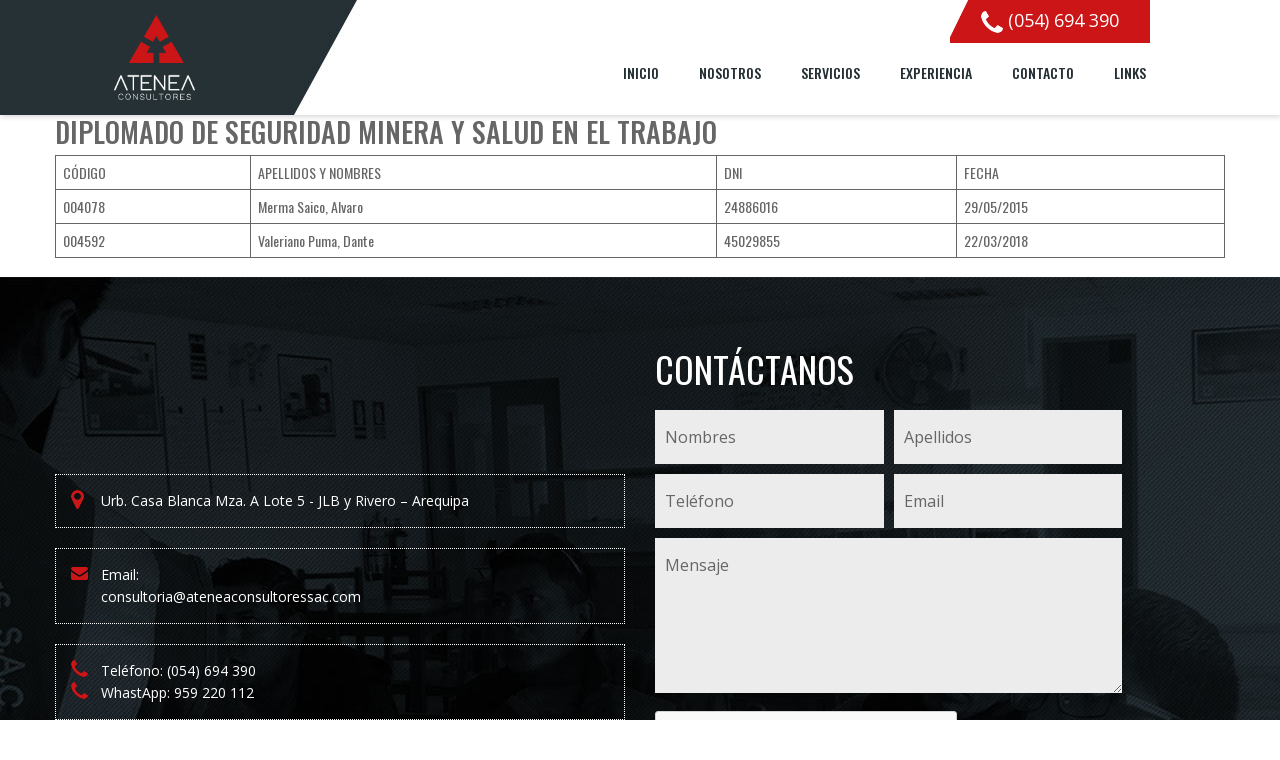

--- FILE ---
content_type: text/html; charset=UTF-8
request_url: https://ateneaconsultores.com.pe/diplomado-de-seguridad-y-salud-en-el-trabajo/
body_size: 36766
content:
<!doctype html>
<html lang="es" class="no-js">
<head>
    <meta charset="UTF-8">
    <title>

        DIPLOMADO DE SEGURIDAD MINERA Y SALUD EN EL TRABAJO - Atenea
         :
        Atenea
    </title>



    <link href="//www.google-analytics.com" rel="dns-prefetch">

    <link href="https://ateneaconsultores.com.pe/wp-content/themes/atenea/img/icons/favicon.png" rel="shortcut icon">

    <link href="https://ateneaconsultores.com.pe/wp-content/themes/atenea/img/icons/touch.png" rel="apple-touch-icon-precomposed">

    <link href="https://fonts.googleapis.com/css2?family=Open+Sans:wght@400;700&family=Oswald:wght@400;500;700&display=swap" rel="stylesheet">

    <meta http-equiv="X-UA-Compatible" content="IE=edge,chrome=1">

    <meta name="viewport" content="width=device-width, initial-scale=1.0">

    <meta name="description" content="">

    <meta name='robots' content='index, follow, max-image-preview:large, max-snippet:-1, max-video-preview:-1' />
	<style>img:is([sizes="auto" i], [sizes^="auto," i]) { contain-intrinsic-size: 3000px 1500px }</style>
	
	<!-- This site is optimized with the Yoast SEO plugin v24.8.1 - https://yoast.com/wordpress/plugins/seo/ -->
	<link rel="canonical" href="https://ateneaconsultores.com.pe/diplomado-de-seguridad-y-salud-en-el-trabajo/" />
	<meta property="og:locale" content="es_ES" />
	<meta property="og:type" content="article" />
	<meta property="og:title" content="DIPLOMADO DE SEGURIDAD MINERA Y SALUD EN EL TRABAJO - Atenea" />
	<meta property="og:description" content="CÓDIGO APELLIDOS Y NOMBRES DNI FECHA 004078 Merma Saico, Alvaro 24886016 29/05/2015 004592 Valeriano Puma, Dante 45029855 22/03/2018" />
	<meta property="og:url" content="https://ateneaconsultores.com.pe/diplomado-de-seguridad-y-salud-en-el-trabajo/" />
	<meta property="og:site_name" content="Atenea" />
	<meta property="article:modified_time" content="2021-09-09T16:02:50+00:00" />
	<meta name="twitter:card" content="summary_large_image" />
	<meta name="twitter:label1" content="Tiempo de lectura" />
	<meta name="twitter:data1" content="1 minuto" />
	<script type="application/ld+json" class="yoast-schema-graph">{"@context":"https://schema.org","@graph":[{"@type":"WebPage","@id":"https://ateneaconsultores.com.pe/diplomado-de-seguridad-y-salud-en-el-trabajo/","url":"https://ateneaconsultores.com.pe/diplomado-de-seguridad-y-salud-en-el-trabajo/","name":"DIPLOMADO DE SEGURIDAD MINERA Y SALUD EN EL TRABAJO - Atenea","isPartOf":{"@id":"https://ateneaconsultores.com.pe/#website"},"datePublished":"2020-10-29T15:14:48+00:00","dateModified":"2021-09-09T16:02:50+00:00","breadcrumb":{"@id":"https://ateneaconsultores.com.pe/diplomado-de-seguridad-y-salud-en-el-trabajo/#breadcrumb"},"inLanguage":"es","potentialAction":[{"@type":"ReadAction","target":["https://ateneaconsultores.com.pe/diplomado-de-seguridad-y-salud-en-el-trabajo/"]}]},{"@type":"BreadcrumbList","@id":"https://ateneaconsultores.com.pe/diplomado-de-seguridad-y-salud-en-el-trabajo/#breadcrumb","itemListElement":[{"@type":"ListItem","position":1,"name":"Portada","item":"https://ateneaconsultores.com.pe/"},{"@type":"ListItem","position":2,"name":"DIPLOMADO DE SEGURIDAD MINERA Y SALUD EN EL TRABAJO"}]},{"@type":"WebSite","@id":"https://ateneaconsultores.com.pe/#website","url":"https://ateneaconsultores.com.pe/","name":"Atenea","description":"","potentialAction":[{"@type":"SearchAction","target":{"@type":"EntryPoint","urlTemplate":"https://ateneaconsultores.com.pe/?s={search_term_string}"},"query-input":{"@type":"PropertyValueSpecification","valueRequired":true,"valueName":"search_term_string"}}],"inLanguage":"es"}]}</script>
	<!-- / Yoast SEO plugin. -->


<link rel='dns-prefetch' href='//code.jquery.com' />
<link rel='dns-prefetch' href='//cdnjs.cloudflare.com' />
<link rel="alternate" type="application/rss+xml" title="Atenea &raquo; Feed" href="https://ateneaconsultores.com.pe/feed/" />
<link rel="alternate" type="application/rss+xml" title="Atenea &raquo; Feed de los comentarios" href="https://ateneaconsultores.com.pe/comments/feed/" />
<link rel='stylesheet' id='wp-block-library-css' href='https://ateneaconsultores.com.pe/wp-includes/css/dist/block-library/style.min.css?ver=6.7.4' type='text/css' media='all' />
<style id='classic-theme-styles-inline-css' type='text/css'>
/*! This file is auto-generated */
.wp-block-button__link{color:#fff;background-color:#32373c;border-radius:9999px;box-shadow:none;text-decoration:none;padding:calc(.667em + 2px) calc(1.333em + 2px);font-size:1.125em}.wp-block-file__button{background:#32373c;color:#fff;text-decoration:none}
</style>
<style id='global-styles-inline-css' type='text/css'>
:root{--wp--preset--aspect-ratio--square: 1;--wp--preset--aspect-ratio--4-3: 4/3;--wp--preset--aspect-ratio--3-4: 3/4;--wp--preset--aspect-ratio--3-2: 3/2;--wp--preset--aspect-ratio--2-3: 2/3;--wp--preset--aspect-ratio--16-9: 16/9;--wp--preset--aspect-ratio--9-16: 9/16;--wp--preset--color--black: #000000;--wp--preset--color--cyan-bluish-gray: #abb8c3;--wp--preset--color--white: #ffffff;--wp--preset--color--pale-pink: #f78da7;--wp--preset--color--vivid-red: #cf2e2e;--wp--preset--color--luminous-vivid-orange: #ff6900;--wp--preset--color--luminous-vivid-amber: #fcb900;--wp--preset--color--light-green-cyan: #7bdcb5;--wp--preset--color--vivid-green-cyan: #00d084;--wp--preset--color--pale-cyan-blue: #8ed1fc;--wp--preset--color--vivid-cyan-blue: #0693e3;--wp--preset--color--vivid-purple: #9b51e0;--wp--preset--gradient--vivid-cyan-blue-to-vivid-purple: linear-gradient(135deg,rgba(6,147,227,1) 0%,rgb(155,81,224) 100%);--wp--preset--gradient--light-green-cyan-to-vivid-green-cyan: linear-gradient(135deg,rgb(122,220,180) 0%,rgb(0,208,130) 100%);--wp--preset--gradient--luminous-vivid-amber-to-luminous-vivid-orange: linear-gradient(135deg,rgba(252,185,0,1) 0%,rgba(255,105,0,1) 100%);--wp--preset--gradient--luminous-vivid-orange-to-vivid-red: linear-gradient(135deg,rgba(255,105,0,1) 0%,rgb(207,46,46) 100%);--wp--preset--gradient--very-light-gray-to-cyan-bluish-gray: linear-gradient(135deg,rgb(238,238,238) 0%,rgb(169,184,195) 100%);--wp--preset--gradient--cool-to-warm-spectrum: linear-gradient(135deg,rgb(74,234,220) 0%,rgb(151,120,209) 20%,rgb(207,42,186) 40%,rgb(238,44,130) 60%,rgb(251,105,98) 80%,rgb(254,248,76) 100%);--wp--preset--gradient--blush-light-purple: linear-gradient(135deg,rgb(255,206,236) 0%,rgb(152,150,240) 100%);--wp--preset--gradient--blush-bordeaux: linear-gradient(135deg,rgb(254,205,165) 0%,rgb(254,45,45) 50%,rgb(107,0,62) 100%);--wp--preset--gradient--luminous-dusk: linear-gradient(135deg,rgb(255,203,112) 0%,rgb(199,81,192) 50%,rgb(65,88,208) 100%);--wp--preset--gradient--pale-ocean: linear-gradient(135deg,rgb(255,245,203) 0%,rgb(182,227,212) 50%,rgb(51,167,181) 100%);--wp--preset--gradient--electric-grass: linear-gradient(135deg,rgb(202,248,128) 0%,rgb(113,206,126) 100%);--wp--preset--gradient--midnight: linear-gradient(135deg,rgb(2,3,129) 0%,rgb(40,116,252) 100%);--wp--preset--font-size--small: 13px;--wp--preset--font-size--medium: 20px;--wp--preset--font-size--large: 36px;--wp--preset--font-size--x-large: 42px;--wp--preset--spacing--20: 0.44rem;--wp--preset--spacing--30: 0.67rem;--wp--preset--spacing--40: 1rem;--wp--preset--spacing--50: 1.5rem;--wp--preset--spacing--60: 2.25rem;--wp--preset--spacing--70: 3.38rem;--wp--preset--spacing--80: 5.06rem;--wp--preset--shadow--natural: 6px 6px 9px rgba(0, 0, 0, 0.2);--wp--preset--shadow--deep: 12px 12px 50px rgba(0, 0, 0, 0.4);--wp--preset--shadow--sharp: 6px 6px 0px rgba(0, 0, 0, 0.2);--wp--preset--shadow--outlined: 6px 6px 0px -3px rgba(255, 255, 255, 1), 6px 6px rgba(0, 0, 0, 1);--wp--preset--shadow--crisp: 6px 6px 0px rgba(0, 0, 0, 1);}:where(.is-layout-flex){gap: 0.5em;}:where(.is-layout-grid){gap: 0.5em;}body .is-layout-flex{display: flex;}.is-layout-flex{flex-wrap: wrap;align-items: center;}.is-layout-flex > :is(*, div){margin: 0;}body .is-layout-grid{display: grid;}.is-layout-grid > :is(*, div){margin: 0;}:where(.wp-block-columns.is-layout-flex){gap: 2em;}:where(.wp-block-columns.is-layout-grid){gap: 2em;}:where(.wp-block-post-template.is-layout-flex){gap: 1.25em;}:where(.wp-block-post-template.is-layout-grid){gap: 1.25em;}.has-black-color{color: var(--wp--preset--color--black) !important;}.has-cyan-bluish-gray-color{color: var(--wp--preset--color--cyan-bluish-gray) !important;}.has-white-color{color: var(--wp--preset--color--white) !important;}.has-pale-pink-color{color: var(--wp--preset--color--pale-pink) !important;}.has-vivid-red-color{color: var(--wp--preset--color--vivid-red) !important;}.has-luminous-vivid-orange-color{color: var(--wp--preset--color--luminous-vivid-orange) !important;}.has-luminous-vivid-amber-color{color: var(--wp--preset--color--luminous-vivid-amber) !important;}.has-light-green-cyan-color{color: var(--wp--preset--color--light-green-cyan) !important;}.has-vivid-green-cyan-color{color: var(--wp--preset--color--vivid-green-cyan) !important;}.has-pale-cyan-blue-color{color: var(--wp--preset--color--pale-cyan-blue) !important;}.has-vivid-cyan-blue-color{color: var(--wp--preset--color--vivid-cyan-blue) !important;}.has-vivid-purple-color{color: var(--wp--preset--color--vivid-purple) !important;}.has-black-background-color{background-color: var(--wp--preset--color--black) !important;}.has-cyan-bluish-gray-background-color{background-color: var(--wp--preset--color--cyan-bluish-gray) !important;}.has-white-background-color{background-color: var(--wp--preset--color--white) !important;}.has-pale-pink-background-color{background-color: var(--wp--preset--color--pale-pink) !important;}.has-vivid-red-background-color{background-color: var(--wp--preset--color--vivid-red) !important;}.has-luminous-vivid-orange-background-color{background-color: var(--wp--preset--color--luminous-vivid-orange) !important;}.has-luminous-vivid-amber-background-color{background-color: var(--wp--preset--color--luminous-vivid-amber) !important;}.has-light-green-cyan-background-color{background-color: var(--wp--preset--color--light-green-cyan) !important;}.has-vivid-green-cyan-background-color{background-color: var(--wp--preset--color--vivid-green-cyan) !important;}.has-pale-cyan-blue-background-color{background-color: var(--wp--preset--color--pale-cyan-blue) !important;}.has-vivid-cyan-blue-background-color{background-color: var(--wp--preset--color--vivid-cyan-blue) !important;}.has-vivid-purple-background-color{background-color: var(--wp--preset--color--vivid-purple) !important;}.has-black-border-color{border-color: var(--wp--preset--color--black) !important;}.has-cyan-bluish-gray-border-color{border-color: var(--wp--preset--color--cyan-bluish-gray) !important;}.has-white-border-color{border-color: var(--wp--preset--color--white) !important;}.has-pale-pink-border-color{border-color: var(--wp--preset--color--pale-pink) !important;}.has-vivid-red-border-color{border-color: var(--wp--preset--color--vivid-red) !important;}.has-luminous-vivid-orange-border-color{border-color: var(--wp--preset--color--luminous-vivid-orange) !important;}.has-luminous-vivid-amber-border-color{border-color: var(--wp--preset--color--luminous-vivid-amber) !important;}.has-light-green-cyan-border-color{border-color: var(--wp--preset--color--light-green-cyan) !important;}.has-vivid-green-cyan-border-color{border-color: var(--wp--preset--color--vivid-green-cyan) !important;}.has-pale-cyan-blue-border-color{border-color: var(--wp--preset--color--pale-cyan-blue) !important;}.has-vivid-cyan-blue-border-color{border-color: var(--wp--preset--color--vivid-cyan-blue) !important;}.has-vivid-purple-border-color{border-color: var(--wp--preset--color--vivid-purple) !important;}.has-vivid-cyan-blue-to-vivid-purple-gradient-background{background: var(--wp--preset--gradient--vivid-cyan-blue-to-vivid-purple) !important;}.has-light-green-cyan-to-vivid-green-cyan-gradient-background{background: var(--wp--preset--gradient--light-green-cyan-to-vivid-green-cyan) !important;}.has-luminous-vivid-amber-to-luminous-vivid-orange-gradient-background{background: var(--wp--preset--gradient--luminous-vivid-amber-to-luminous-vivid-orange) !important;}.has-luminous-vivid-orange-to-vivid-red-gradient-background{background: var(--wp--preset--gradient--luminous-vivid-orange-to-vivid-red) !important;}.has-very-light-gray-to-cyan-bluish-gray-gradient-background{background: var(--wp--preset--gradient--very-light-gray-to-cyan-bluish-gray) !important;}.has-cool-to-warm-spectrum-gradient-background{background: var(--wp--preset--gradient--cool-to-warm-spectrum) !important;}.has-blush-light-purple-gradient-background{background: var(--wp--preset--gradient--blush-light-purple) !important;}.has-blush-bordeaux-gradient-background{background: var(--wp--preset--gradient--blush-bordeaux) !important;}.has-luminous-dusk-gradient-background{background: var(--wp--preset--gradient--luminous-dusk) !important;}.has-pale-ocean-gradient-background{background: var(--wp--preset--gradient--pale-ocean) !important;}.has-electric-grass-gradient-background{background: var(--wp--preset--gradient--electric-grass) !important;}.has-midnight-gradient-background{background: var(--wp--preset--gradient--midnight) !important;}.has-small-font-size{font-size: var(--wp--preset--font-size--small) !important;}.has-medium-font-size{font-size: var(--wp--preset--font-size--medium) !important;}.has-large-font-size{font-size: var(--wp--preset--font-size--large) !important;}.has-x-large-font-size{font-size: var(--wp--preset--font-size--x-large) !important;}
:where(.wp-block-post-template.is-layout-flex){gap: 1.25em;}:where(.wp-block-post-template.is-layout-grid){gap: 1.25em;}
:where(.wp-block-columns.is-layout-flex){gap: 2em;}:where(.wp-block-columns.is-layout-grid){gap: 2em;}
:root :where(.wp-block-pullquote){font-size: 1.5em;line-height: 1.6;}
</style>
<link rel='stylesheet' id='contact-form-7-css' href='https://ateneaconsultores.com.pe/wp-content/plugins/contact-form-7/includes/css/styles.css?ver=6.0.5' type='text/css' media='all' />
<style id='contact-form-7-inline-css' type='text/css'>
.wpcf7 .wpcf7-recaptcha iframe {margin-bottom: 0;}.wpcf7 .wpcf7-recaptcha[data-align="center"] > div {margin: 0 auto;}.wpcf7 .wpcf7-recaptcha[data-align="right"] > div {margin: 0 0 0 auto;}
</style>
<link rel='stylesheet' id='font-css' href='https://ateneaconsultores.com.pe/wp-content/themes/atenea/fonts/styles.css?ver=6.7.4' type='text/css' media='all' />
<link rel='stylesheet' id='fancybox-css' href='https://ateneaconsultores.com.pe/wp-content/themes/atenea/css/jquery.fancybox.min.css?ver=6.7.4' type='text/css' media='all' />
<link rel='stylesheet' id='fontawesome-css' href='https://cdnjs.cloudflare.com/ajax/libs/font-awesome/5.8.2/css/all.css?ver=6.7.4' type='text/css' media='all' />
<link rel='stylesheet' id='mytheme-style-css' href='https://ateneaconsultores.com.pe/wp-content/themes/atenea/css/theme.css?ver=6.7.4' type='text/css' media='all' />
<link rel='stylesheet' id='owl-style-css' href='https://ateneaconsultores.com.pe/wp-content/themes/atenea/css/owl.carousel.min.css?ver=6.7.4' type='text/css' media='all' />
<link rel='stylesheet' id='owltheme-style-css' href='https://ateneaconsultores.com.pe/wp-content/themes/atenea/css/owl.theme.default.min.css?ver=6.7.4' type='text/css' media='all' />
<link rel='stylesheet' id='magnific-popup-css' href='https://ateneaconsultores.com.pe/wp-content/themes/atenea/css/magnific-popup.css?ver=6.7.4' type='text/css' media='all' />
<link rel='stylesheet' id='animate-css' href='https://ateneaconsultores.com.pe/wp-content/themes/atenea/css/animate.css?ver=6.7.4' type='text/css' media='all' />
<script type="text/javascript" src="https://code.jquery.com/jquery-3.3.1.min.js?ver=3.3.1" id="jquery-js"></script>
<script type="text/javascript" src="https://ateneaconsultores.com.pe/wp-content/themes/atenea/js/bootstrap.js?ver=4.0.0" id="bootstrap-js"></script>
<script type="text/javascript" src="https://ateneaconsultores.com.pe/wp-content/themes/atenea/js/theme.js?ver=6.7.4" id="themejs-js"></script>
<script type="text/javascript" src="https://ateneaconsultores.com.pe/wp-content/themes/atenea/js/custom.js?ver=6.7.4" id="customjs-js"></script>
<script type="text/javascript" src="https://ateneaconsultores.com.pe/wp-content/themes/atenea/js/owl.carousel.min.js?ver=6.7.4" id="owlcarouseljs-js"></script>
<script type="text/javascript" src="https://ateneaconsultores.com.pe/wp-content/themes/atenea/js/jquery.magnific-popup.js?ver=6.7.4" id="magnificgpoppup-js"></script>
<script type="text/javascript" src="https://ateneaconsultores.com.pe/wp-content/themes/atenea/js/jquery.magnific-popup.min.js?ver=6.7.4" id="magnificgpoppupmin-js"></script>
<script type="text/javascript" src="https://ateneaconsultores.com.pe/wp-content/themes/atenea/js/wow.min.js?ver=6.7.4" id="wowminjs-js"></script>
<script type="text/javascript" src="https://ateneaconsultores.com.pe/wp-content/themes/atenea/js/jquery.nicescroll.min.js?ver=6.7.4" id="nicescroll-js"></script>
<link rel="https://api.w.org/" href="https://ateneaconsultores.com.pe/wp-json/" /><link rel="alternate" title="JSON" type="application/json" href="https://ateneaconsultores.com.pe/wp-json/wp/v2/pages/2816" /><link rel='shortlink' href='https://ateneaconsultores.com.pe/?p=2816' />
<link rel="alternate" title="oEmbed (JSON)" type="application/json+oembed" href="https://ateneaconsultores.com.pe/wp-json/oembed/1.0/embed?url=https%3A%2F%2Fateneaconsultores.com.pe%2Fdiplomado-de-seguridad-y-salud-en-el-trabajo%2F" />
<link rel="alternate" title="oEmbed (XML)" type="text/xml+oembed" href="https://ateneaconsultores.com.pe/wp-json/oembed/1.0/embed?url=https%3A%2F%2Fateneaconsultores.com.pe%2Fdiplomado-de-seguridad-y-salud-en-el-trabajo%2F&#038;format=xml" />
<meta name="generator" content="Elementor 3.28.3; features: additional_custom_breakpoints, e_local_google_fonts; settings: css_print_method-external, google_font-enabled, font_display-auto">
<style type="text/css">.recentcomments a{display:inline !important;padding:0 !important;margin:0 !important;}</style>			<style>
				.e-con.e-parent:nth-of-type(n+4):not(.e-lazyloaded):not(.e-no-lazyload),
				.e-con.e-parent:nth-of-type(n+4):not(.e-lazyloaded):not(.e-no-lazyload) * {
					background-image: none !important;
				}
				@media screen and (max-height: 1024px) {
					.e-con.e-parent:nth-of-type(n+3):not(.e-lazyloaded):not(.e-no-lazyload),
					.e-con.e-parent:nth-of-type(n+3):not(.e-lazyloaded):not(.e-no-lazyload) * {
						background-image: none !important;
					}
				}
				@media screen and (max-height: 640px) {
					.e-con.e-parent:nth-of-type(n+2):not(.e-lazyloaded):not(.e-no-lazyload),
					.e-con.e-parent:nth-of-type(n+2):not(.e-lazyloaded):not(.e-no-lazyload) * {
						background-image: none !important;
					}
				}
			</style>
			<link rel="icon" href="https://ateneaconsultores.com.pe/wp-content/uploads/2020/09/cropped-favicon-32x32.png" sizes="32x32" />
<link rel="icon" href="https://ateneaconsultores.com.pe/wp-content/uploads/2020/09/cropped-favicon-192x192.png" sizes="192x192" />
<link rel="apple-touch-icon" href="https://ateneaconsultores.com.pe/wp-content/uploads/2020/09/cropped-favicon-180x180.png" />
<meta name="msapplication-TileImage" content="https://ateneaconsultores.com.pe/wp-content/uploads/2020/09/cropped-favicon-270x270.png" />
         

</head>



<body data-rsssl=1 class="page-template-default page page-id-2816 elementor-default elementor-kit-39">



    <!-- wrapper -->

    <div class="wrapper">     

        <!-- header -->

        <header class="header clear fixed-top header__logo" role="banner">

            <div class="container">





                <div class="menu__home">

                    <div class="menu__home--header">

                        <div class="row">

                            <div class="col-md-6 col-6">

                                <h1 class="logo-responsive">

                                        <a href="https://ateneaconsultores.com.pe" title="" class="navbar-brand">

                                            
                                            <img alt="Atenea" src="https://ateneaconsultores.com.pe/wp-content/themes/atenea/img/logo.png" class="img-responsive" />

                                        </a>

                                </h1>

                            </div>                        

                        </div>

                    </div>

                    <nav id="menuscroll" class="navbar navbar-expand-md navbar-light">

                        <div id="navbarNavDropdown" class="nav-scroll"><ul id="menu-scroll" class="navbar-nav"><li id="menu-item-80" class="menu-item menu-item-type-post_type menu-item-object-page menu-item-home menu-item-80"><a href="https://ateneaconsultores.com.pe/">Inicio</a></li>
<li id="menu-item-47" class="menu-item menu-item-type-post_type menu-item-object-page menu-item-47"><a href="https://ateneaconsultores.com.pe/nosotros/">Nosotros</a></li>
<li id="menu-item-90" class="menu-item menu-item-type-custom menu-item-object-custom menu-item-has-children menu-item-90"><a href="#">Servicios</a>
<ul class="sub-menu">
	<li id="menu-item-93" class="menu-item menu-item-type-post_type menu-item-object-page menu-item-93"><a href="https://ateneaconsultores.com.pe/servicio-de-asesoramiento/">Servicio de Asesoramiento</a></li>
	<li id="menu-item-92" class="menu-item menu-item-type-post_type menu-item-object-page menu-item-92"><a href="https://ateneaconsultores.com.pe/servicio-de-entrenamiento/">Servicio de Entrenamiento</a></li>
	<li id="menu-item-91" class="menu-item menu-item-type-post_type menu-item-object-page menu-item-91"><a href="https://ateneaconsultores.com.pe/servicio-de-capacitacion/">Servicio de Capacitación</a></li>
</ul>
</li>
<li id="menu-item-153" class="menu-item menu-item-type-post_type menu-item-object-page menu-item-153"><a href="https://ateneaconsultores.com.pe/experiencia/">Experiencia</a></li>
<li id="menu-item-151" class="menu-item menu-item-type-post_type menu-item-object-page menu-item-151"><a href="https://ateneaconsultores.com.pe/contacto/">Contáctanos</a></li>
<li id="menu-item-152" class="menu-item menu-item-type-custom menu-item-object-custom menu-item-152"><a href="http://aulavirtual.ateneaconsultoressac.com/login/index.php">Aula Virtual</a></li>
<li id="menu-item-169" class="menu-item menu-item-type-custom menu-item-object-custom menu-item-has-children menu-item-169"><a>Intranet</a>
<ul class="sub-menu">
	<li id="menu-item-14" class="menu-item menu-item-type-custom menu-item-object-custom menu-item-14"><a target="_blank" href="http://gestion.ateneaconsultores.com.pe:8080/atenea">Nuestra Intranet</a></li>
	<li id="menu-item-170" class="menu-item menu-item-type-custom menu-item-object-custom menu-item-170"><a target="_blank" href="http://gestion.ateneaconsultores.com.pe:8080/atenea/MenuCliente.jsp">Area de Clientes</a></li>
</ul>
</li>
<li id="menu-item-18" class="icon__red menu-item menu-item-type-custom menu-item-object-custom menu-item-18"><a target="_blank" href="http://bit.ly/AteneaConsultoresWhatsapp"><img src="https://ateneaconsultores.com.pe/wp-content/uploads/2020/09/ws.png"  /></a></li>
<li id="menu-item-19" class="icon__red menu-item menu-item-type-custom menu-item-object-custom menu-item-19"><a target="_blank" href="https://www.instagram.com/ateneaconsultoressac/"><img src="https://ateneaconsultores.com.pe/wp-content/uploads/2020/09/inst.png"  /></a></li>
<li id="menu-item-20" class="icon__red menu-item menu-item-type-custom menu-item-object-custom menu-item-20"><a target="_blank" href="https://www.facebook.com/ateneaconsultoressac/"><img src="https://ateneaconsultores.com.pe/wp-content/uploads/2020/09/fb.png"  /></a></li>
</ul></div>
                    </nav>

                    

                </div>



                <div class="row">                    

                    <nav id="topmenu" class="navbar navbar-expand-md navbar-light"> 

                        <h1 class="logo d-none d-md-none d-lg-block">

                            <a href="https://ateneaconsultores.com.pe" title="" class="navbar-brand">

                            
                                <img alt="Atenea" src="https://ateneaconsultores.com.pe/wp-content/themes/atenea/img/logo.png" class="img-responsive" />

                            </a>

                        </h1>                        

                        <div id="navbarNavDropdown" class="navbar-collapse collapse justify-content-end align-self-center order-2"><ul id="menu-top-menu" class="navbar-nav"><li id="menu-item-154" class="menu-item menu-item-type-post_type menu-item-object-page menu-item-home menu-item-154"><a href="https://ateneaconsultores.com.pe/">Inicio</a></li>
<li id="menu-item-157" class="menu-item menu-item-type-post_type menu-item-object-page menu-item-157"><a href="https://ateneaconsultores.com.pe/nosotros/">Nosotros</a></li>
<li id="menu-item-158" class="menu-item menu-item-type-custom menu-item-object-custom menu-item-has-children menu-item-158"><a href="#">Servicios</a>
<ul class="sub-menu">
	<li id="menu-item-161" class="menu-item menu-item-type-post_type menu-item-object-page menu-item-161"><a href="https://ateneaconsultores.com.pe/servicio-de-asesoramiento/">Servicio de Asesoramiento</a></li>
	<li id="menu-item-163" class="menu-item menu-item-type-post_type menu-item-object-page menu-item-163"><a href="https://ateneaconsultores.com.pe/servicio-de-entrenamiento/">Servicio de Entrenamiento</a></li>
	<li id="menu-item-162" class="menu-item menu-item-type-post_type menu-item-object-page menu-item-162"><a href="https://ateneaconsultores.com.pe/servicio-de-capacitacion/">Servicio de Capacitación</a></li>
</ul>
</li>
<li id="menu-item-156" class="menu-item menu-item-type-post_type menu-item-object-page menu-item-156"><a href="https://ateneaconsultores.com.pe/experiencia/">Experiencia</a></li>
<li id="menu-item-155" class="menu-item menu-item-type-post_type menu-item-object-page menu-item-155"><a href="https://ateneaconsultores.com.pe/contacto/">Contacto</a></li>
<li id="menu-item-167" class="menu-item menu-item-type-custom menu-item-object-custom menu-item-has-children menu-item-167"><a href="#">Links</a>
<ul class="sub-menu">
	<li id="menu-item-159" class="menu-item menu-item-type-custom menu-item-object-custom menu-item-159"><a href="http://aula.ateneaconsultores.com.pe/">Aula</a></li>
	<li id="menu-item-160" class="menu-item menu-item-type-custom menu-item-object-custom menu-item-160"><a target="_blank" href="http://gestion.ateneaconsultores.com.pe:8080/atenea">Intranet</a></li>
	<li id="menu-item-168" class="menu-item menu-item-type-custom menu-item-object-custom menu-item-168"><a target="_blank" href="http://gestion.ateneaconsultores.com.pe:8080/atenea/MenuCliente.jsp">Area de Clientes</a></li>
</ul>
</li>
</ul></div>                                       

                        <div class="llamanos">
                            <img src="https://ateneaconsultores.com.pe/wp-content/themes/atenea/img/icons/icon-telmenu.png"> (054) 694 390
                        </div>
                    </nav> 

                                

                   

                    

                                      

                </div>

            </div>    

        </header>

        <!-- /header -->        
	<main role="main">
		<!-- section -->
		<section>
            <div class="container">
			<h2>DIPLOMADO DE SEGURIDAD MINERA Y SALUD EN EL TRABAJO</h2>

		
			<!-- article -->
			<article id="post-2816" class="post-2816 page type-page status-publish hentry">

				
<figure class="wp-block-table"><table><tbody><tr><td>CÓDIGO</td><td>APELLIDOS Y NOMBRES</td><td>DNI</td><td>FECHA</td></tr><tr><td>004078</td><td>Merma Saico, Alvaro</td><td>24886016</td><td>29/05/2015</td></tr><tr><td>004592</td><td>Valeriano Puma, Dante</td><td>45029855</td><td>22/03/2018</td></tr></tbody></table></figure>

				
				<br class="clear">

				
			</article>
			<!-- /article -->

		
		            </div>
		</section>
		<!-- /section -->
	</main>
			<!-- footer -->
			<footer class="footer" role="contentinfo">
             <a name="contacto"></a>
               
                 
               
            <section class="footer__top">
				<div class="container">
					<div class="row">					
						<div class="col-md-6 align-self-center">
							<div class="footer__top-contenido">
								<div class="footer__top--item">
									<p class="ubi">Urb. Casa Blanca Mza. A Lote 5 - JLB y Rivero – Arequipa</p>
								</div>
								<div class="footer__top--item">
									<p class="mail">Email:<br/>
									<a href="mailto:consultoria@ateneaconsultoressac.com">consultoria@ateneaconsultoressac.com</a></p>
								</div>
								<div class="footer__top--item">
									<p class="tel">Teléfono: (054) 694 390</p>									
									<p class="tel">WhastApp: 959 220 112</p>									
								</div>
							</div>
						</div>						
						<div class="col-md-6">
							<div class="footer__contacto">
								<h2>Contáctanos</h2>
								<div class="formulario__contacto">
									
<div class="wpcf7 no-js" id="wpcf7-f29-o1" lang="es-ES" dir="ltr" data-wpcf7-id="29">
<div class="screen-reader-response"><p role="status" aria-live="polite" aria-atomic="true"></p> <ul></ul></div>
<form action="/diplomado-de-seguridad-y-salud-en-el-trabajo/#wpcf7-f29-o1" method="post" class="wpcf7-form init" aria-label="Formulario de contacto" novalidate="novalidate" data-status="init">
<div style="display: none;">
<input type="hidden" name="_wpcf7" value="29" />
<input type="hidden" name="_wpcf7_version" value="6.0.5" />
<input type="hidden" name="_wpcf7_locale" value="es_ES" />
<input type="hidden" name="_wpcf7_unit_tag" value="wpcf7-f29-o1" />
<input type="hidden" name="_wpcf7_container_post" value="0" />
<input type="hidden" name="_wpcf7_posted_data_hash" value="" />
<input type="hidden" name="_wpcf7_recaptcha_response" value="" />
</div>
<div class="row">
	<div class="col-md-6">
		<p><span class="wpcf7-form-control-wrap" data-name="your-name"><input size="40" maxlength="400" class="wpcf7-form-control wpcf7-text wpcf7-validates-as-required" aria-required="true" aria-invalid="false" placeholder="Nombres" value="" type="text" name="your-name" /></span>
		</p>
	</div>
	<div class="col-md-6">
		<p><span class="wpcf7-form-control-wrap" data-name="your-apellido"><input size="40" maxlength="400" class="wpcf7-form-control wpcf7-text wpcf7-validates-as-required" aria-required="true" aria-invalid="false" placeholder="Apellidos" value="" type="text" name="your-apellido" /></span>
		</p>
	</div>
	<div class="col-md-6">
		<p><span class="wpcf7-form-control-wrap" data-name="your-tel"><input size="40" maxlength="400" class="wpcf7-form-control wpcf7-text wpcf7-validates-as-required" aria-required="true" aria-invalid="false" placeholder="Teléfono" value="" type="text" name="your-tel" /></span>
		</p>
	</div>
	<div class="col-md-6">
		<p><span class="wpcf7-form-control-wrap" data-name="your-email"><input size="40" maxlength="400" class="wpcf7-form-control wpcf7-email wpcf7-validates-as-required wpcf7-text wpcf7-validates-as-email" aria-required="true" aria-invalid="false" placeholder="Email" value="" type="email" name="your-email" /></span>
		</p>
	</div>
	<div class="col-md-12">
		<p><span class="wpcf7-form-control-wrap" data-name="your-message"><textarea cols="40" rows="10" maxlength="2000" class="wpcf7-form-control wpcf7-textarea" aria-invalid="false" placeholder="Mensaje" name="your-message"></textarea></span>
		</p>
	</div>
	<div class="col-md-12">
	<span class="wpcf7-form-control-wrap recaptcha" data-name="recaptcha"><span data-sitekey="6Lf8adQZAAAAAIR2kC-nACYSPW5B5vJcrvzbGk5k" class="wpcf7-form-control wpcf7-recaptcha g-recaptcha"></span>
<noscript>
	<div class="grecaptcha-noscript">
		<iframe src="https://www.google.com/recaptcha/api/fallback?k=6Lf8adQZAAAAAIR2kC-nACYSPW5B5vJcrvzbGk5k" frameborder="0" scrolling="no" width="310" height="430">
		</iframe>
		<textarea name="g-recaptcha-response" rows="3" cols="40" placeholder="Aquí la respuesta de reCAPTCHA">
		</textarea>
	</div>
</noscript>
</span>
	</div>
	<div class="col-md-8">
		<p><input class="wpcf7-form-control wpcf7-submit has-spinner input__enviar" type="submit" value="Enviar" />
		</p>
	</div>
</div><div class="wpcf7-response-output" aria-hidden="true"></div>
</form>
</div>
								</div>
							</div>
							
						</div>
					</div>											
				</div>
			</section>
			<section class="footer__bottom">
				<div class="container">
					<div class="row">					
						<div class="col-md-12 cols-m-12">
							<div class="footer__texto2">
								<p>Atenea Consultores Todos los derechos reservados 2021</p>
							</div>
						</div>
					</div>
				</div>
			</section>
			</footer>
			<!-- /footer -->

		</div>		
		<!-- /wrapper -->        
					<script>
				const lazyloadRunObserver = () => {
					const lazyloadBackgrounds = document.querySelectorAll( `.e-con.e-parent:not(.e-lazyloaded)` );
					const lazyloadBackgroundObserver = new IntersectionObserver( ( entries ) => {
						entries.forEach( ( entry ) => {
							if ( entry.isIntersecting ) {
								let lazyloadBackground = entry.target;
								if( lazyloadBackground ) {
									lazyloadBackground.classList.add( 'e-lazyloaded' );
								}
								lazyloadBackgroundObserver.unobserve( entry.target );
							}
						});
					}, { rootMargin: '200px 0px 200px 0px' } );
					lazyloadBackgrounds.forEach( ( lazyloadBackground ) => {
						lazyloadBackgroundObserver.observe( lazyloadBackground );
					} );
				};
				const events = [
					'DOMContentLoaded',
					'elementor/lazyload/observe',
				];
				events.forEach( ( event ) => {
					document.addEventListener( event, lazyloadRunObserver );
				} );
			</script>
			<script type="text/javascript" src="https://ateneaconsultores.com.pe/wp-includes/js/dist/hooks.min.js?ver=4d63a3d491d11ffd8ac6" id="wp-hooks-js"></script>
<script type="text/javascript" src="https://ateneaconsultores.com.pe/wp-includes/js/dist/i18n.min.js?ver=5e580eb46a90c2b997e6" id="wp-i18n-js"></script>
<script type="text/javascript" id="wp-i18n-js-after">
/* <![CDATA[ */
wp.i18n.setLocaleData( { 'text direction\u0004ltr': [ 'ltr' ] } );
/* ]]> */
</script>
<script type="text/javascript" src="https://ateneaconsultores.com.pe/wp-content/plugins/contact-form-7/includes/swv/js/index.js?ver=6.0.5" id="swv-js"></script>
<script type="text/javascript" id="contact-form-7-js-translations">
/* <![CDATA[ */
( function( domain, translations ) {
	var localeData = translations.locale_data[ domain ] || translations.locale_data.messages;
	localeData[""].domain = domain;
	wp.i18n.setLocaleData( localeData, domain );
} )( "contact-form-7", {"translation-revision-date":"2025-02-18 08:30:17+0000","generator":"GlotPress\/4.0.1","domain":"messages","locale_data":{"messages":{"":{"domain":"messages","plural-forms":"nplurals=2; plural=n != 1;","lang":"es"},"This contact form is placed in the wrong place.":["Este formulario de contacto est\u00e1 situado en el lugar incorrecto."],"Error:":["Error:"]}},"comment":{"reference":"includes\/js\/index.js"}} );
/* ]]> */
</script>
<script type="text/javascript" id="contact-form-7-js-before">
/* <![CDATA[ */
var wpcf7 = {
    "api": {
        "root": "https:\/\/ateneaconsultores.com.pe\/wp-json\/",
        "namespace": "contact-form-7\/v1"
    },
    "cached": 1
};
/* ]]> */
</script>
<script type="text/javascript" src="https://ateneaconsultores.com.pe/wp-content/plugins/contact-form-7/includes/js/index.js?ver=6.0.5" id="contact-form-7-js"></script>
<script type="text/javascript" id="be-load-more-js-extra">
/* <![CDATA[ */
var beloadmore = {"url":"https:\/\/ateneaconsultores.com.pe\/wp-admin\/admin-ajax.php","query":{"page":"","pagename":"diplomado-de-seguridad-y-salud-en-el-trabajo"}};
/* ]]> */
</script>
<script type="text/javascript" src="https://ateneaconsultores.com.pe/wp-content/themes/atenea/js/load-more.js?ver=1.0" id="be-load-more-js"></script>
<script type="text/javascript" src="https://ateneaconsultores.com.pe/wp-content/plugins/wpcf7-recaptcha/assets/js/wpcf7-recaptcha-controls.js?ver=1.2" id="wpcf7-recaptcha-controls-js"></script>
<script type="text/javascript" id="google-recaptcha-js-extra">
/* <![CDATA[ */
var wpcf7iqfix = {"recaptcha_empty":"Por favor, verifica que no eres un robot.","response_err":"wpcf7-recaptcha: No se ha podido verificar la respuesta de reCAPTCHA."};
/* ]]> */
</script>
<script type="text/javascript" src="https://www.google.com/recaptcha/api.js?hl=es_ES&amp;onload=recaptchaCallback&amp;render=explicit&amp;ver=2.0" id="google-recaptcha-js"></script>
		
	</body>
</html>


--- FILE ---
content_type: text/css
request_url: https://ateneaconsultores.com.pe/wp-content/themes/atenea/fonts/styles.css?ver=6.7.4
body_size: 56730
content:

@font-face {
  font-family: 'Neufreit-ExtraBold';
  src: url('Neufreit-ExtraBold.eot') format('embedded-opentype');
  font-weight: normal;
  font-style: normal;
}

@font-face {
  font-family: 'Neufreit-ExtraBold';
  src:  url('Neufreit-ExtraBold.otf')  format('opentype'),
	     url([data-uri]
AAAcfBiCtUdERUYAAJD8AAAAQwAAAEoOigxfR1BPUwAAk4gAAA7oAAA7cquF9xxHU1VCAACRQAAA
AkgAAAPuoZPy909TLzIAAAHQAAAATwAAAGB4BpKgY21hcAAABhwAAAPjAAAFfnANjWZnYXNwAACQ
9AAAAAgAAAAI//8AA2dseWYAAA4QAAB5XQABNqShM8gCaGVhZAAAAVgAAAAyAAAANhuW3a9oaGVh
AAABjAAAACEAAAAkDQX7ZGhtdHgAAAIgAAAD+gAACBxy1MBKbG9jYQAACgAAAAQQAAAEECvpeQJt
YXhwAAABsAAAAB8AAAAgAlAAiG5hbWUAAIdwAAACGQAABNp9bcgIcG9zdAAAiYwAAAdnAAAN1WCH
2wV42mNgZGBgAGKBDf774vltvjJwczCAwO3Yk1kw+jvLvzS+cvYKBkcGDgYmkCgAQRQMBgAAeNpj
YGRgYO/4l8bAwJn7neVjJ185A1AEGTCxAwCIAAVvAAAAeNpjYGRgYGJnaGVgZwABJiBmBEIGBgcw
nwEAEMwA2wB42mNgZkllVmBgZeBgNWY5w8DAMBNCM51hKGD8C+QzcDLAATsDEgj1DvdjUGCQ/c3C
+uZfDsNZ9g7GWQoMDJNBcsy/WNOBlAIDMwB7nA6kAHjajZVdaFxFGIbfmfPNWbcxaQyoqK27oFKE
llhFQolhDSotaJEiISwhKRhCs01yJaXqNhbd1rSElIQqEgO90FBCQNtooYUQQTAuoT/4g5iS0qsE
sRYCemHVtsf3m+yGdZvFBh7e2Tlzcmbe72cEWAL/7CRgjlCHTLX9CI9JLlqUHGbDLiTct2gxDXjC
Pm8C24yErcY6PvvUr+1Hnde9qOFcxl5GpzShTl7HdrJNnsGYHMXZ4Aa2ynHMynt4y68nXL9ZciZG
jYJj0RduGT3uleiSXDXPyk1k3Cj1DHnTNLivkQmbTIMdJqfwsHvUNOh8bDsa3e+mMbwX7XLJNIQP
oN3F+ewQf3+IFnfA3O8eh8Quo8atxx7JRtflCvfZwbNwz7YDCX4/xfPWBgksSR365UdTH5xFRuaR
k03c7zLS8hPelWlTb9uxYHshcpjjQRMPl80WmSQH0CcLpl6+Ry7YYbYE5zAQDKBVJrAsHdHtsIf+
dOM1eRu1UoV+O4NZM0YPZ/hezrxIP6qojntJk5+5n0/0OeeyQRIHwwR67DD36dDM53vcVaQ4n7cP
6t7p5wj2kf16huAa50aQUo+55hfOzwXi3305nEC+wD56/oH6vRbhmehjjYH3vwQ7HI0zBg9RT3M/
NW4U9UX/y+E+L6r6GJTgY/CD2eSS5hHv9xqEjej3MaD/pdD/BJmy7dEwuSHvc03R/3Jy6PKqMShF
Y6Cxovp84/fKVc/uv19BfW4yP/T8Pk/UH93j/6jmseZSJdUcl+loPGzCcZlGG32e5jnH6HWW526l
PkkNqQepu309tJuN9lS0aHujd3xdMDc9rA87iLkVNfE7FffYwegbjZ96WK4yiQ3FsY8nvSzX2GFs
DRexS2tO875Mndah1kJFZY36OilTnyeM1d2q1revMc0tjW+hzrXWyjX4POq+4/uF97S2TRfSpIW1
80KBvK8rRcdJ9rOkNUHS7Ce7+ftV0qwK/N1NxoG/vqJWkb1APKDWAv88R91ATq88/1OAWyc4/x3n
Jqgc3zyp77hWpNwRUsizlbww9avx/U8skS3okvZD7UlFrRTbCvFa1XJ/iv5W0qK3rtqY1ZwvjYV6
q3cFYV3myXSsl3fOPL2eR5sSjCJNVNtcYBJkox3C+dhJUx3vY93vwE6SMgO3jrGnvUSayWeF3neU
ZHXM/6130ZdkXfAUtrlrEHcFqULfe0N66eshcoJz92n/xILr5Hg9e+pmNLGf7iRG58kIGRPL9X1I
O0eoMfbp2HX26jxr/y4I/0DOZnhnZHBxRUvhfZTh3jPRhSCO1rXwPlbAPY20ve3P8RvZRToL98iv
ZIrMkCGSLfg2V7wvKnkYm0L6X01s8nYAAHjavZNZVBZlGICfd8YICRNcSlG/hlFoscyFcEuzMsVM
UbSyslTcTXJJc0vFTEW0RcyUMsEFEYVcygUVNXdR2hct7edn2nc7p7roOH/vjxxvuumqOWdmvm+u
nnmf5wNsLt9NEcLLKbqT6n0te5C+s8gkgkhdNWOOtJE5kmM1sdpZ7a391gnrtFVhXbD+siPtKDva
jrEb2ol2G7vIPmTqmATTznQ2vcwQM9xkmAVmsVlu1pgy84fTwIlzjOM6iU5rp5PT3ZnozHCKnb3x
9ePd+FbxA13LjXDruvXchm6ca9yWboo7zB2ZUP53rVAozKgkDvmSpCSNrLZKss86bp1SkrNKwhWS
5jUk0aaFaWuSTTczyKSb8SbTZJkcJdlvfndinEZOU8epJulYTTJFSUprSAbUkMQqSeMakqHuCCUh
TBLyQp4+D4S2hBJDMaE6frY/z8/05/pT/cH+QH+An+an+r39rn7SpbJLhd5gr4fXyevgJXmJXguv
qRflRXpU/Vl1rqoguCSYFVwUXBicH5wZnBwcG+wa7BysXXmpsqByZeXSyjGBfYE9gW2BrYFVECgI
5AZmB0YFRpwn4vRla3o9x/96SfK/PtmkM5wRjGQUoxnDWMbxJOPJIIanmMBEJjGZp5nCVJ5hGtOZ
wUxm8SyzmcNc7Wye/sV8nmcBC1mk5S0mmyUs5QVe5CVeZhk5LOcVVvAqK1lFLq/xOqt5gzXkkc9a
1rGeDRSwkUI2UcRmtlBMCW+ylW1sZwdv8TY72cVu9lDKXvaxnzIOcJBDvMNhjnCUYxznBCc5RTmn
OUMF7/Ie7/MBH/IRH/MJn/IZZznH53zBeS7wJQEqCVKFx1d8zTd8y3d8zw/8yE/8zC/8ym9cZJoc
JsKKqp4gV9xdGSpWzcr6TxJsanGVns6r9XzWJopriKYO11JXJx5LPerTgIZcx/U0ojFxNNFT3QzD
DXp+4nFpTgsSSORGbuJmbqElt3Ibrbid1rShLe1I4g6SaU8HOtKJztxJF7pyF924m3u4l+7cRw96
kkIv7qc3D9CHvqTSj/6kMYCBPMhDPMwgHuFRHmMwj/MEQxjKMOUPm16klpepz9VqL1/9bVCDBWqv
SP2F7ZWov7C97Wpuh7rbpfb2qjn1Jhu1qXBxY2STFpWnlY2TUu1rrBzXglbJESbJSTmlPU6VMjkk
B2W0HNUmZ8ooLWSPNpdOhhyWLnJMDmips6RIZ5qpDa6QGImVNZIn62WD5Mtadks5ByVZSmSnbJFi
OSMVUqg+10mBbNZus7XeJdrs5VaXVneK9houNJeL0lP6M0H6SF9JZbqkST9J+QdiIVFUAAAAABYA
FgAWABYASgCKARIBigHuAmAChAK4Au4DNgNyA5YDtgPKA/QELgRcBJ4E+gVOBZYF1gYOBlYGmAa8
Bu4HKAdeB5QH5ghcCJYI1AkSCUAJegmuCfIKNApaCoQK2AsIC1QLlAvGC/oMQgyCDOQNHA1aDZQN
4A44DnwOtA7iDwgPNg9qD4wPqA/yEDgQchC2EPIRRhGWEeASFBJKEp4S1hM6E34TqBPwFDgUeBTO
FR4VYhWaFeIWQBaCFroXDBcsF34Xwhf4GFQYtBkUGYoZxhpIGm4a1hsaG3IbmBwKHCwcThymHOQd
NB1OHaYd1B3qHhweRB5qHsIfTB/OIIAg0iEiIXIhzCI4IpAi5iM+I6Aj8CRCJJok8iUsJWYlqiXs
JjYmqCbuJzQnhCfoKDgolij0KUYpnCn4KlIqrirsK1ArsCwOLHYs8i1cLcYuMC6ULuQvNC+OL+Yw
IjBgMKIw6DFQMcYyBjJIMpAy7DM0M3AzyDQgNHg02jU6NZQ13DY+NpQ2/DdcN8w4IDiCONQ5Ijl8
OdI6HjpkOsA7GDtkO8I8DDxqPL49Fj12Pdg+ID5oPsI/Hj90P8xALkCcQQZBekHMQihChELsQ0xD
skQWRHxE1EUoRWxFrkX6RkZGgkbORwBHJkdsR7JIHkiKSN5JJklySbhKCkpUSqRK4EsoS3ZL0Ewk
TH5M1k0yTY5N8E5MTpZO3E8oT3JPyFAWUGxQvFEmUXxR0lImUn5S1lM0U5BUClR4VPZValXwVmpW
6FdcV7BYJFh6WOBZNlmiWhJahlrgW0JbpFwOXGxczF0wXZpd+l5WXr5fIl+CX+BgRGCWYOZhLmF0
YcpiIGJ6YvRjYGOwZBhkeGTYZQJlImVCZWZlimWsZcZl4mYEZjBmQmZkZpJmyGb0Zy5nSGdmZ4pn
vmfgaAJoKmhAaGZoimiuaORpBGkaaUBpYGmAaaJp+mpMaopq3msua4Zr6mxMbIps0G0sbY5t2G4q
boRu9G9Qb8JwDnBgcK5xAnFccbxyCnJWcqZy9nNic8x0KHSCdPJ1WHWedf52YHa+dyJ3gnfueFR4
sHkIeVB5lnnkelJ6vnsWe2x7wHwQfDB8UHxufI58rnzOfO59DH1EfYB9uH36flx+bn6efx5/TH98
f6R/3IAkgGKAloC+gPaBKoGoghaClILeg0iDkoQkhMyFFIUohVCFjIWqheaGUIaEhtyHPoeQh+CI
MIhkiOCJPom6ij6K5Iski3yL3Iw4jJSM6o1GjaSOAI5wjuKPDI9Kj4qPzJAGkDyQjpDSkRyRZJHI
kiiSjpLuk0STgpPUlC6UipTWlSiVgpXClgCWQJaClt6XMpd6l7qX8pg6mH6YtpjemRyZbJmymfCa
JJpMmoSauJtSeNrMvQd4VFXaOH7PbdN7r8nMJDOpk2TSE1KABBICBEgCgYCgqFSpUhQQFQUElaZr
/VTU/SzY1t5WRWVRWRXLrq69rGXBXXW/VSHJ3PzOOffeKZmZzIR9nv/zfxY3NzOTOe95z3veXgiS
+IYgaIJZRFCEhCCAzqNjPDoPTQx+Q54Mt5LPMYv6b2IWlfafJggSqIZOklczWwgLkU0QhDdIBqiK
RqqOdFMmSk1SXn9FVchsZMFPbbllZuBSuuxl7jp3qR0+AXOobdqq1betWgVeAxKtmlokV0tZkmRk
atngjWqthPOuvmM1/AfXIXzUteT1cB0jkUcQBn6dqvKQm4TL0J7436kHLNZsLchvbfH6SkwBoNJk
GcAUK3otj38tD2g9VupawGqV4H9tKrQ6N0eullAAsBpV9CWllgVwWwQ59Pehk/RauP58YiFBWLyV
FdUGn9dfWdFI1oNqH1wfPpV7DI0UhsEoocpjn+FPo5osBJLykNkEn3weCCX6K/w9FAt8kvK7LgJ9
m/mFnyo/AbcP0CPIXUhZgp5sV1aeHsx/UvjFna8nzzpPxX9GdbD8fZsSPXA/zaOs4of7njxLCnY/
Vf6UycdSoKemxun0617S+V018CdYo1SzaLNKluZuEn9TKykpd5PO76xxwY/WVDvhD+52ReSToIe7
PZvKfokAxJGhHHou20LMIQimAASpBuAPQHRUwzOwuEF5qKqyIkgFgnRlRVU1whJCATxxC9y+hPV5
A36flzUZ3RKLmzYZWQlCCrnZass3W+WPL2dm9PlYSfmGEn+1yu+cYChr7q3w71hnDuXm5uSGzDes
ZlsX5Usk06v8JYxSYdV4tQXSsslz6vOeO2AO+T8hGala9nTxZonUt3gDE2ys8Jo9br1P4cib3HnR
hG3Hyo6pdQhzOvUhyxJWHpi3m2ktyFaajRq9XC8z0tbglJmb2/Z95H8KnQI6f4bIGjrJTsd07iEK
iXKiCb7Inx/gNwf3BdSkPhsioSob7jI3VFWBNmk0E9l+LXxJm4uQwu/bDO602rwaKcVKSvIDNjt8
HOyXluQ3cF+89hrIfp27J6esLMcXCtGV/CuvcfcKr5gAo5RL1UyrSkmiR5m6/3n4SL7+zoHrjh+/
7kBF9bRq+G8w9A7IO36c+7CiOj9QUxPIq8F0TPQMnWR+gPtoI6ajHeRAaJsAghlSpsWoprw+dJqV
QYDhzALwQD1od06gpiD9Ap584c5LgBpQoeqABG2H9L3G9c9onDzrp8NH/0Gq0CV3ud0hu0sFCnK9
xcX9m+UGMB9hHd/uO7rBBrVrbGlpXX1XsWxf26srOspvzg80mb5+oee+uumb5zz4zafPwM8xJD5K
X3GBJ7fo13s0tprCfKezxOpQruV2aWWYMGm57NopfaCz98ZgflmwDjIsIhfe7CrMK0RO0UgKnOFB
zBnyTEFfC2QDfjKGDYg3jpuj0qBbDwDFrSYfh9+TBX/xBkGA1GkNkcNm4f/pLRgdZFtBYZnk6acl
ZYUFDkeulunsntrD6nId8O+VSjCTNJNW0IXPSyWXyW7man75miv7vUIqVzIAwpvFrQbvwHWyeXjR
LdJXVpABv3BxgEWv00Lgd8Mv17E9U7s7GW2uw4EWfeYZxlaSDf8efrNU/nvw9te/gNdulsnkKgaQ
ShX3UPi78D+4QzIljekYEHJqJ6mCa5XCtfA9rKxoAuLNzQIBvKJJgu8x3JwGiDe2BLwr1WQVVUg7
VpqVFjclXazQZln1s+SLpWSWVWFe2SGpLrZppXXUdUpfnlkqn2ljs605bWTxGpWOJf1rislJHls2
a5spldsD2cpzeHjuIl6ht9H/i7h6Ltq7ziPyUp3Az3UekWfqjCy5PyurwMD9QWR9oLOxEb0COgWW
/YfGVzDbnCsyurnCG3cL7OxumwqdrWqogrwaLEU0wt/jJhAElUhYoU2zYL5GY5SxLUWVq25bHTik
+zOkM6lMdYdtTuW01aunja383sLDrweXkVvITYQenR1/YB6e2/tq+JVJt8htwGWNTVnZhQZDYXYj
/EHwcED5CZYTMgSHn1+fBW/yctG0+o5VqzunrYbrqOHn1sNzsyHpI/AdKsJ3qCvdUCQAsAiKB2+2
2w3ZP3czejbxjJuZwDNxrZKh+p9Bz4gXLIEy7XL4nVYigLFAQfCpEJTcRjVDhXQVQXjR1ZRJS65f
8/iGqd7syeufPPHE+ilZCndo+vIb5j2o8k2sKmzONUtN7VufPL7p4ree3jpp0tan37q477rfXbho
vB8sAEu61y+tCjSdc/ZY7gaMr4VDv5JLoW6RJciNSh1kJtQYEm4GnbMOIg4863KXQQXhUl4dYKVq
OXhFqXWMKZbjX6h+pcNWAk+3xOZQ6hT976n1iEsDdAa0Gu6niCDKveg0qwHPcSUCpVc3Ah5lrITK
FU6pVq0hVaS1vbNt21msIm9pH3vxT7sXP7y9o7vin+B89NVAoldrtdoSLXnNrO6K8avYs7rcMnbH
qpoVf1g9/eUm7mvSVpM/o6DGhmCYCHHaCGFowecZEYlmLBELIRuhKirHwKOrB6GUsLmBSU2RE+/+
eRG9/Pw8BX3u1o6u/50cxUbbpI5JjVvOZRX5y86lz//3nec/uG1Sx4S2+WDa7sdN6y6npf6+meyF
NRUr5DZzvs3GS9Xa0lDNOnZuV56UuWxd9eK7F3Xfk+18oHvxPUtrENy1Q/+kFzIXE438fWgAHgGD
USorR1KiDrgpF4KUcpJIIpiQzKBmBfKrrOHb1GpSAT5nPE3BoryCGivF7b13WqfdUWy1K1qi4Lco
7NZihwGh9Xa1Wp1vp+sUagZfZ0Y6+Mw+hwp/bJ/SYS1x8qd8O/5rBOctQyfoicxiIpQMv36fB95B
xDgiMsvnMZWHaMyl23ce6WMXLw/I6fYZ7X1z2rkDKqNWQZ5GZ4xX5Ep2HwFk17VPmbvPZmX+c85j
Oma0Tuw2qMmHlRpbbUGBEwOz7LcPNr68eRwvT5+C5/0UPG8PUQCpLxvhTN8Icsoj63tZCTpZdK1z
kEqAxCo1jvvh+z0dB94E+v/hhSKUcteF8w199Yd/2cNN3tnbu3OO6cLPrrkduE8+MB8t7XAF4dIr
ZlrdA5/s/+zHmdtnzhzfDPFRBs9NwSwhcsT7BI/ME71RkJQwfwDjsDiGIugglyNIVviDug5Sv4LT
0r7WkAFDIaWpQXS9BMRrNJpi54Cd5xgEtAiOwP0+j/mQjyhBZ0AgDQ+zTn6TiHoRtvF5oM0aYtQe
8qUfuf/Mn1Ez8fTxd0+31XSdNW7zqw+c29h4bsPK1u7u1pauLhMgXup7vLb0qtZDX355qPWq0trH
5s47uGkidVtdQX5dXX5BeF1nbV3n1PraToz/iyA8F2H8F/E8DG88VFWtBrx+DrIRQCRLR+CA2ldW
lBoPDObrMdq/Bcbv92z4G/fcdS1z5rSMnz3bJBIg1DcumGl19X+6/7PV6z695ij3v0MHKALif/as
K2aJNhCthTzciDQFP0aFkaXQ+lGGvmpa56pVnTxjJ/esQpbNqvDcNdM6V0MWv4a3pSqE73HHf08S
+SR+4R/j5ZT4xYO/TyqwAMRSmLbSFxB+KK+CzBieSfI3XE1KVABzf8j3A+MZCUORwELdI5Xg6wk1
DM4BvkGaBWDUComUvJhkWDmrYrSgWAYupvR5bpfHV2KjH3+UtpZ6vS4ohii0LwlYTW+jThE6SDNo
X4KU5KV6wu9FvC1Dhfifg2/F/04OISFaYIByH8pQbg3/k38N7m+IGKRP0ssJL1yJ5S2sRrK6GN8M
pNpYACIHdCmKJVJxX+AbzoH3xcJ9Sah7tBILMSTsp9RGP/oYbSvxefB+uO2s00aRQSm0CR8dOknN
xbpULdoX0pHQYo0kT2cJnF1NSdTQCDJGreKDJL2DpB01gRyn09Za3bagiJYFFs+nz/t816L7Lpvo
8DXn5QZyvXfAg75tzWpwJPesqp5mj81kC5hKamob2L7pBZCdbwj2/e6c8vnjOvzZvtxau9HH+QXD
mSSWDZ1g3mc2E+1EF9b3/RA4PWRPtB7Bg64Ii+8JYqLVSPqTEgre1PJQI8C7UENsEeg+8ddbwtIU
ukf4OlP1+7lfDq85DCa/8jII/d5aM23L5Cnnb1q64IInN7e7aVLntZfaspVkCRUsnOD+6cj2r68A
nj+venus9fLKGnYed9e/yse1l4w3r34RSPe9DNpevIv76a7Q4mXdldWec3Ys2fGXSqtEhkxyaNn+
n56Z3LfYf+fn27/d+Rb36fxpJoVBqrzrKNk1v3bWrJoFyEZ/a+hXZgZzCdSjIZ1ZRG6IdobMFpa3
WjwSyA0pz8UuV6ndqaTJy+WhMjm5jZ7TFawa52MmcqCNyRlXBU5sB0o5ZokSKdNkNPa/JJFY1VCd
Ujz8sAIaCJSbe42gQOXQENMC9Rkb5ED5WCZF5Y/IDCkfhTg/FJYG4SeYptBqFeC16TdsmVwW7Nta
O//yq6dUIzvt2oeaZ8xofgjoFUxQqQv2HpjbcFF2/svLzrl1UauLWlkzrfZw+LOW9a1DkNaXwLM1
MpvQXYYnS2rRufIWNmJ+2MTWQsGIj45X46mGt7jHn30WTH5rzyfzVXm2GisrvfLh/e+9t//+XRKp
ucaep3rW/CyYAPaDCc80tMpspQvqpjJnHedefnsePaFuXrVLug3LPbzvH+G+9YQ9dte0WY+ZLdqx
Fu5UJ+z09d8B2ZE1a45wv/3OfPDjjw9uQBssUejOfoTr/59budOPnA2m/AmMOxougzox+m4l/G5/
9JtzRRvAFLEGTOJr/BLUXpeGlBo04QfAPx0aUqLXcAayy6VFr/HY1ILu6XnBavvhSRN9eaWWH0DP
jLyiGjvW40E1pB01XNMj2AP8dkTDI9YEAV/ll9TaNUpqD/5ybfhB8IMTLmjQcMZeOVxYzRQqdfxS
3D/4tbgmh4a3F6DOzbwD72Mxf2b8ZRzuFjFbqqo9Eb6IVqbG/o177FF0cNd+skCZWxeUS658eN97
7+79JsD189sll2fPuCNseg6MP/Y6PL3GFnh6fdcy84/ffscHJPj9pDZfoNQy92buj4uF/bINzGoe
DrxfwbLVRQ0v/spAkwxq5TT4ugBu215bUoC2T/bO6oY/HbN68oO1jvC9SocjmM1vPh/qUyR64grB
Xxxq9NT/IQZRTUrDp+UaqHwAEefktRAGK9ScvEE6BgZ4ZwBX5Qk6HEpxRbSCHLkPNHImT1yi/0P8
dRCvdmhrO+F32ZBd6xfYbqVo+SOzYqezRGswTpgGHHUlMyDorWuv5VazU8dNKithTXOb6R/ELx1g
+u7e0CXQxMfwO+sitoro2tQhtbgOC0uJDJix3wR5GgC2X752ucpsTqXSaStz1blK4SPYxAYmVZXz
do2EqyHlUpXLEXK7K6o78iRch72uSE4xUri1fLlGylD4mTODX7Edz0hUUpkifE94ikqrkjDYjUC2
hY9oIMA8Hocg7a5C/gP+vohQMoKa7gMzFNoYcMhuBVyKolgZvJrwbhRGFx1kQIzaw9Ns/dApyVTm
UqTvRbgqkmkWGajieau4fwrJ3ACg1NQJfq8ANNEOW0gJ3gfvK85lQRPAHmBXsHRsNnU1d6+8oFDB
3X81nT22VIrVMYZimnRS/eARql5v6z9MMVhTQyKA3BVeZjCQ14fXq7S8f6Z+6B/MfyC/L0D75nHv
E88JgQeimDCqAfNqmTqshJgudGEkaLW6Ug35b4iWUoiWMvyKRUV+FJ6G8Mqfxlho0ajCZvJwFEH9
L2nUJK/7z4P8dwDyXw1hQbo/lK1afVVONuSBWpLNyYYMMJvVUi9wn3C/vLRmzUtAAXKAAj2F3wZ5
R49yH76GRR/wAsmLq1e/yJ3mPuNOvfjPd0HonXe4t3g+i2hQlC8RKqwSNHsaMSRIcKJUEQgPGjVN
Fx65eIh4jAvD/YJpFW1tFccFAoO8acX729/guHa8zcL2xe39aC/cl3gv2cgTA7CkhEcZsyXI1iU8
pRPCzhhzTd30AvYJp39//Abv2g0oqTrbVeUJnyNslPsS+SpPK+P3u+9h7u2F3H0KPaJqclF04/y+
d2N+nB/HkdG2WUlEngcoH2LJIgIwaxa2f8E8oGSmdQZLxnqZr57qBXk8FkQGDZFwydEaTiaXWJXw
QinAK1ybQy3gA6CzpTdCPj0B8+kE1zYZCLKVFXGsW3CZukmL2eKWwjsByBl7uJ+nScZNz2EllQ9P
md1rbygrDY1Z1NxZnAU8J3b81CGt6SxSyIJ7W6dMMpcF8yRUftHM8sklVVnGfYPmC+ZKlb6+FUxw
cnm+KTfHYjTZK4IT2xdWP/PjjLESXVHPJtZXWpSrc7tMWgpoDXnu8pLxLbNKNr68nL+3PUO/0h9D
HAYilIOECvI+IETynAETEHmDE2tDHLS9MZXQFTFsaJ+9XuBO1GBXt9MZhIwB8oigYCIOMiIfMkHZ
dgnkl4VRmUKFBIaODfTYF6BMa7/yb7s7lE57qctZWFRvv+jc+ZcoXbZSN/5t6p4PTJO23DmbugWD
giTc4LF5y5csoKqiL5w/965NbXiv9ND3zFpmLdL8EC/wV4pLQSYV5dWAJf9YpgjvZCAXCrldZeUT
chlQAcrZnAnlZS5sIdPhq5RWE9MsZ2VqKYM4jzJcRL6PfMJYG2Tk/S+aePyqh76X6uGawbg13RTP
F+PXhQQig6vPL5OFf6BUePXK4nYvA2gwQdGtABMBxfggELyZToX/JS0vVXC7uF1yq4VplrDYZsdh
mHAeeb/RGJ5JfqgUYWIl/S9ZjOSPYR0yQIlFQ/9hxjBrsNzifYUyIPqSSYsjhexSIDeBqbB4jJ0B
i7iDtL2+uLAs1JrDfv0Vk9sK0QN5i0vJcAfBIgYdGkZfDnPiJJPTWo5NM1ZOHiAvk0qxc5ZVK7mJ
4FnkOUACTCaRh7eGV8jwVUdvgje4arQBAgz9AOn0DQhvcYROMbh0AriYxZN9PP/mxjJQJyj22EvL
WnzsqVOMr6WsFNIxJEmGGxehWdBP5cglUpWUJnmgguC9GKAGP+akAv1C3WyIUcD7kot9rEBwpZAR
NUwCom6lndhtOD98gnfu6tV0sVsZvoMsiXiTgFarDeqpB5H3Jr+wxlZabBjsFrxISLSi+MI28m1m
MeHirWLRbsCRQp0QM/SBLCiXlGC36PG+/XbxidsGUf6gUiPE6/o/1gVc6EGgTd5fbOJpICDEeCBC
Me8kCbgzM8XdBOrrsz1BCw0WgXoTsn+ZiRRrUaCn/mdp+ITjE9vADzycBt47Xw90kZgn9tqyvvFI
KiM5ffCg+ASuVup0Sm4bcsW7AjomV/DJa5Snu1Ra/g41kc305cwnyB8sxD4iBhsfZ8J0+bLHU2xk
wFfy0qACfM0aiz0ef161izn1G+uuCpDNCFyZjJppNA7eL5fycSGlDBzk5vORDzCk5S6lrxhaQBgI
gopAzmP4mIhQpiCC2ksxzH6d8IOH9Ru6hzIxNxJqdF6BXB6jWQhU8sXVNu4Ne+u4J0xva+kewymj
UiOzntIpzUhP2DJ0kvqS1kDJWo41NG1VE4j3/WLjWidexQbAQvOpAUiQ8W0GN2y+7Z3H9geDl1/L
sjnBLNNrh//0nsJmKbTbA3mV1gXltePW+YL5pmuB+pDPGcop7KBWTXa6FMue/XP4el57guTZuxuY
x+c1WZmibFcOlK8lkFeXM3+HtF7Ce1IRvkWmzetM2G0BtCjMJ4YyqV3Tb6yyVuVPza+yik54SMuh
PZM3v7pkyaufzVi6tAv+Z5o2dZnoOWf+JypKwq+2te35mfvk5z2gYdPjmzc/vkm0iainIH74KAQQ
HDVxdqzJKBiyvLgle3d+saNz+xPnHd2uzzaFLFJm9uzuZcu6586WSPKDHvWVpq3/uX3Dazs7psiz
86dXT6ErL5o396IqatOsMrdkKjqTbUMn6R1w/z7BAgJa7KW16AQfN5ZQ/GGogSGCALIIb3Tz5D0h
JAqR/LNW5QXy8iBWbtZ3LVvWNX3ZMtOen0HOz3va2sgxUKPASuNCER3Lpk6L2TvvvwzBvWchroO9
qYTojfN5kLYR3TSFnUrk4i+4n4H50zV/WF4NWJUi/Jh8zZRdayVSjz9b+2AXfXlbn8QESr/7ChTO
2P/H1SabW906cwJ9/vRcp3QRue7meQ0Y57OHfqUeY35AcWw6EodBrI6u5325cSZprMcfG2cP87J/
CWKdvFG25Itn71mvteXnMfKW7tKqF6Kn/gJUsUt4Zkw+ay4N+CyOgMUiX/D8X1tk2YGO9XSgoXCB
3GrKt5Xa8kxWeXgC/ltex76MW05vh/gJElWYS8ZpYo0AnY7PC5VUdHaVorWnpkne1W4kty/9ol2f
XVQslZZeX1E5ewIk1T/+8MMfp99cCc9tGjw2UHPWtgO33b1s2d3LuOX+gNTt7b2MsmZbWirXtk0E
2eB5kD1tylLx+AYnn3XjeePd5PP4CCEPL4Gy6ytIR1URPEbuT+RSF5D4dUzHGHv/V+NC2IM3qNSF
Hp3K839/+1PCr0iANdW3TkOGiaCz3xpzhf609+vXws9EXyBLazrmjg//EIOzj6FdfQHzISFDXlAi
4oWmhsEHpYDsjXPPfePc150x4OAL3UUvPHv2nLPPnjN7IMRrfs/HmIgtDjVeh+aWk1K8ji92HSDw
tLilwN14Ka67yKVxbEQU4eSR8G5kqdP3XtruKQPq86gvYhZTPfkCgfH8C1PM/AfpNHQSWzwkBKlk
MYIDDMO1GDIEVol/YlmZkvXmBU0K7g5whcxeV1gYqmgLSLgP0AcFtD8QA8ZfwQTRQyzTcmdzpFqK
koOw93gft1nAPgAyKHdPMV/yvCzWFjfyV9lNGbECAXlYYPcBHioMYK3LCe1xbAghzWSG6dA2+vYo
AAOH6qUAXxKr3VFkdapILOdB8dCvEhO8H5Ni8ELiXBuen1VVQ4spkQhZ0VCOEuVPNQI7y58Kr0XR
runzLire8tzTj/HuAAxjQ2VTB2R7wnPz1CiuqOfFG7J80swZ0w4C8vsXwk/HUGlozISZLeFvBX6I
fp01MXxCJFq8D/pDuI+yhH2gbJqktygGYCiOLgRjXowcslPZWNfamRS8O74+Eg9YzaS+8SIkJHEB
5MebIBwq5JWKyIU4MYjiWGtv+XHz5h9vufXHLVt+vHXGokUzpi9aZNr7I/D/tGfPT9xHP+7FTH5T
35xNSNZyy5kK+J1+lHVBRHZXHjkm/PU+yNzwviLCBvw7ssM8FGCtvGk6L3069oTQDQK2Ll7ecst5
gp0YI2V4Odvextl4c+l5UehA2Qd56o5h8KD1I0KwMs4RF5X+A/HifvP0m6DYy4Pij9cGuPWCAIR8
AWvA37e186IwRh/of5qPvUXgwWdPfQ3hKR5+t11guCCKO3mF3VLsqHAUW+yKOVdMnKh2FRbKZEWF
LRMQJxMO/mne08XINYrevU1qd86sy1nb4i7OGOGXgNgB9Y9jcH0c+05i6mOhMwwSbOhjM58Cv7x3
ld5bnCeXhnaGWusMxd6cXU03nHz96Hadp6RAKlk7a6W+IMeblTuuoN5faNWWdW260jRF7syZsYZ2
+F1ujVUvl2V5pz10z8Epcoenay3dPEZl0sqlEplBn+Upq2rP71g9sZjX62dBWJ9kArxt549mT0CN
PKK5RNINdcZ49z+59cknD0Rp/0BPF3+X39EYkOvToHknr2h8i0Rq8hiyNReZ3jwM5sut5jwol/Oh
XAa0cHu5QXMoty03ZOYOFtYG6NqKnnyXtJXH5Y/w/txM0yg+T2fzNo2gTkU8AKJHDt/oBkCe4F59
UYREvLauhBM2ff0q2S4AEH4LXVrSHCuTos/Lkb7PDZ2gz4NweBP8ARGDErsDQiEZp2TgOkUOe3Gw
2cu8/1fW2xQshkzWYlMwnEpuNlDvKhmZYLcquFJwXLQftbLBYoPoCzjBroXrFQrrxSyHKMeB7nnE
GYB9AYCDS3fSCpsZavKFRY3ZzOF/K7we5c+HZfO6bfZCuDzFTZWdK+dOc/0Ks5F6T6oVjWcuAI7p
9Vwl+JtJicWFVDJYbNSTVDis5+Hpgvz0UghPU9RnK0uKhYjQjHED/J8D52wwIJv7J6twWIsdjmDp
OB9z552Mb2xpEL3rULDcP0E2E3nXyzz0MOsdVyrn3dUy8A/wnALa3dhfDdH2D2BB4Vb8rkTBtXIW
EanwXdDAvYLe5WHXchfQF0HYkScy4stvAsN9GEJaCgmMphyV1jZmicLJraIQQyoqhtj85C06a2xJ
ML+gxkZxXedyF4CJde3eYkpSmD2BelTK8F4KjTJ8mGzG6a84/2TgIe4XBMOWoSHaRfWjGJQFaTZx
WRVm3hdg5l0BN8jhNx3itvB8Fmco9ch1Uq4XXCXQK9ApHAryGoXVUmAL2QvMNrle7lSG13V02OBv
VmRjH+EuJf8Bbexa0RfgD/CWEApjwFtUD8RLzctvCRbrZvFlH7lt62PjCkzYcC8Y99jWZjGd0eot
nVRePqnUa40kOF76xFaw0V8uYcpLrXavnpSW+8GGSx8XzPQyL3dV/XqrdX0dt9NbJrzI5+pxq8Et
zBZCx3uIK2MCRSBbiMJnFRgaudUkq9ewzzhR8EdzeiJWF+HfXwD3uBfusS7Gj4B5Ak4g0SEXbuRl
JPPNkAcjFJPIEEY6y37RPrd4y9CmyrwW8ZXmrY+OLzTJaVYpKxz/2CXQgOedIWVesLEO7aYebIC7
4V98/FLuKn+5lC4vMxizdBpSUu7ndm59AsmiFtJKX0xNQ1YxyvkUw/hBSVUlH8YXLDK3hLVAlWBb
85ZzspylaqnBXEprZRpWSUkp565pofPHtdtDOTK9vYTWSbUSFSWlgWsXaQ2VBewaJyVn5Cz8n4Sd
tSTLnzVWmwVfUTAKVilhZ56L/N8Kbgu5C8okGfL7A5Qs4ENZA3pE/QZRGzI0kuANIRGkKJJgX+qu
w7EXlGBPa/hMAM6HTn7wpmiGPbUY0gMf+2SGsugt9MdEc3wupL4pktqsScjcjjPH4asSNUUClzug
J8eds/SXD4JMSWEh/rVsbqe0eZZfxrZO7Vm7cvaUCawsq6tDestrgbIS2hL0fIljO/LT4z7d/ynI
Nj2o1fHRHvnzWeOlquyOJWzzZctWbG1iZ8/2KaRXyB5RCTn5yIYdoi+D9NiO/XVUBZ+NX+kTiYhn
FzERcXye2Jblr5Ipcocvj/iUV7eLmkp71eL7lx14a55kQu4Ug4QK9TXUTQyLlyhMqoQ8NYDTpZwF
hbW2z4TMzk3z79veOWu1VOWbVTKBrqoYU3hAeOcz0WuA9LAPiI/onfR+eOfHE0RuJBsXcZtoRi5O
zIhk46Kt8PshUboJ+puqiFoKtspV9vox8uvy8q6Xjam3qeTXdczo6rhOrrKNqZdfFwhcJ683G7OV
CukN7T3d7YuWT5xYVTnxG3n9GLtKfn1H14wpv5OpnDUN8uvhF8jH1KNX22d1TbpernLUm/Qm6Y15
eS9NRH9VjfA/dCfOH91MzMTxW5wzKMSsKwMesTiCSiF0qEgphCQmpo+iJmNmFtXbuUM89wA9rdxP
/OM1vzIqt6M8y11e2eZnP/ucyW2vKndnldvdKua3qx1qxHS4nyeAHuHxkL3ehJSaH/gUIefF/E/w
fMS1r1FyHeCJqBtdzrXwiUSbHPzPH6BixNvUIu8zIMsOROJwAvujhr8Askwmn94oEzhiY9xv5Hze
9DjG7ytc5VQP6hNe4uN/m6CujnJ0pxDnYK9jfMJjUIpLLKoT9VMUiZLi4goJ8vdSfD2GP4Bepy1m
8suXr1RUjc9hJTNntM5mZQaVWxfQF8srJ86tDtTWnnzy8A5paFyuRDILvi2RmBQeVaE6JBHf1sps
1SW9Vo9MbnLWBCYbPNzybTK1c/x0Zvq0Jl2W3a63qMwKK+Msmty5ruWC3jkb7/vocqkqq7mb/4DN
obUpbFI77Sya0rlu/Ire3ovv+4g8ZTF5KgqdRWqzzGx2lnpyjblyM8T9VnoTlc3cQsgJczQvDm7K
IyQu4Qw79ZiurjH1XV1gYn13d/2Y7m56U/fG7u4x9T096Df4E+cvLoN6mhzSrJbIJlpjczD4qC0d
CBEQU4BPfHKT1eIScbiN435QCtS/yj1x+DDoeHU/H9/lftl/DHiv/PrK7V9fMfWKp1YeOHLkwKSl
VVJfnoOV1o4bM31aw/hqVurM90hrl5hfBO2HUfbT6he5UzgCvPpzkP3G9q+2bftq+8Int0294aUD
1x325DNqS30rU9h9cVeQbatxqJmAF+KmiTxE7oH04UX5jziXLrcapWdJkOKESCXbBiKeTDaA3cqI
fRNDPcuA7Owx887SeDQm9ZU7gEWb47CjCoOG0mBw9phs8tCCs58t1zsqKqRFgYo8aRv3GzdHrkAZ
cwr5mPkPl3uK9Ypys4O/H2OJWhpQLxMOogZn8oMABZcXyiXgbTfgG+4Z9oYp8g74c0lZjfQ7mv5O
WltW4s7K10u+/ZbV52eB28U3ZDXwDTd845tvJPCNWlKtBvulVinYr9YgLdKs4FZxq5TY/T/8PYVM
hd5UyHktExCLgIu+hHydpygh31mICqD7S5NZWYWGsFyjR2mieg31qa4RuBA3OSiEBLTctfwdhTr2
0AnmM0hTGsIFZWi7kGeHAucoz05LxhMVxk4J8EUd7kKmESvhy0lwgh0KZ1PqSGB9/6ug4/Bh7olX
/ww8V3y9/UqUSQdu9AeKJH1FGq89ZPdCMxfkzN5aF9wiU2eZ37F6vdYpYnqBFNHW09xm7ukXPwdZ
x3jSOsZ9uYvUqJ9/VCxPIC9k5Bvn1Cxw/FOvwL6uGzw2q/dCXtYepQ/BO7hIrKkR4yeYbf8r8g1y
UXbSh9Qea9DqUas9FqsF/kQ00kTdSVogrcpQFCbqLwxEHR7XvLpr16u7fnAXFrqzCgupO3efs3D3
7oXnmIqbg8HmYj5HdojeRt8DbYMxohY6csUIGBbtIY9CHqznvo0U2NkbG+BZ64FdKBT5tpELim9S
BZGPFeMKjoBYVuK3q9AL3EdCWcnf7CruXUFZjo3DrSNfIBH/zhfqQ5KWJKDD14BqAcJrlCy0apwO
W2UxxRjHVVMtm1tXXl1gnnGFTE6jgicp+YJa45CBCTkunbmEqgmaGWpCzYYNuec4lwONB5rrHg1a
ewP5OHkpXLs23nMOmRdfikDyEjrE84th8OAqBAC2zriokqmtdkllhaWVtRF121xaWFIkl3vqy6SV
F81Yvjvb6coHB8jHqxoYmStUKsl3Z6vcZrPJ7Fa5s/OlVQV2payhcs3ywAyVuidn2dq4eBoqyPEi
zQdCBzkCw4L6mZrjxid3OLhjdrrHrNKeslqVxlMov7eJW0n9g1YijYkY7s9O5WFAW8N+I5L3KsQ4
GBL9DUXI3wCN36mXhDzIyQbXw761jhgf/FHsfnDFuB/Ko8/r7nBze0R/MIR3Ob0P8gaXSK0o/BcJ
muJXUAYL6ULqxoG33z5Avq/Q8YrKUCO3HNEY7TkO8o7rFKfLeZpj5ad/tatQ7RAoJ68mn0C1Q9Fs
8UhmOCgXq2cRHN9x68jn4b3LHq5FYFbDYz9kwfmqLLh/Y4Pa6DSybFVFtdtcZFCUes7xhNrPvpVb
lyfVanJKKZtXY8j3G84yGCYrOhqmzcVrvA7prYJZizynBL+zuBgxpKZvKxw+7brIncpRGbU+8nH8
/J7Gawuhr1WHd2LLBMs2iFLEL0x4h1q0Qy0SYjF1lDceO3bjDW+8cUP1+PHVtS0t5KF3QfDdd7l3
331vVtPYmTPHNs/E8qkDyicllE9OdBuqhcpbKlphZzBDUYQFVIp3XkUyieVFj7uktFb6HcN8J60u
A9cgmcS/4XaXlNXKvmWYb6U1ZbXIFJcqwV6wVyXDrg+NmlshsUu4FWo1L5Pwm0gmsfFvQj3l6NBJ
9iiuNy1FFcfJak3J5DiOauLVhqpIBXKl6E4X1O5CvkrDabV7hDLUPBtkGxJchrogyTHRdYiNcy8q
WfYryWKLNVtN3t4MmXypxaO2aKWoDtMCfzUh7UAmlqeq5DKVUJ6a7JDDHejPmpUqKxSFBkDLpCTL
rWoQ2JysoSxkgx9uRr8TAk4eFnAyZ3Q4yYzzjgId5HNpufQoUZEBS4c4WAdxcBvm6dOJK86crxuS
4C4nNeWUJ5AOAFtGIxlkMYhFjzxiaRWinkSawhpDlKgyFyvh6uQ4N2VKZ7jW/zpuGdVIcYQU6bKE
6HsxhJA5zhdxYP9HVYwJgAu/GqnqRojBCuC8A7PgO0l6J6DN9nKXy+WwT6hqn19Ey/IWofIO7ofj
lzh8YwO5fr+P4jCj5m7IPatwcmkF3J0lzxSsqWlk5qDyjss3dP7h8vL5YyfnwqOptRtyEB3wtQ4S
BsrOIIqZCfkoQjoKGLn2gfxllZ075tjxhOm4JlySSSEE8zJKabFaT8Hz7a9IVxWRFL44+Z4GPh8U
/+YnkPi3hb/JDD6LXH/KalFBJWE08NmhRKwgqnn4ouAg14okHZRgWbsJeLQFRVrgMXT05tx3bw73
eEbAPmlQGuFfarnPjQqjYeVKQ39zepBFmNmfoa03HuWlopsuXPAgyRcZifkibuQyTQM/ZSubGaqz
lXilGm3QYjbQzlUdjed1uEs9Uq2u1GIx0q4Lw6aMNvQ3p89Zr7apNDbl9L7i4jq1Xa21qzp7+10Z
7IsWzkKG7QJ8GlHbgI5mFaShGfn67u713aBkfU/P+q7BmzOC+/ue+jE9PbyLAP08/cwo4J2cDF5/
pOwxHbzfP7J58yNbfqry+6sCXFFG4N6xZXbvJZf0zrb4nY5AwOE8fWs6cMmhm4d+YZug3VZHNAiR
IAySaA2hehox28gUUzTr9TcgSAGgyie6cVK5lFrL6siTooHHzQdLIoUeN4CDkbTHsE+h4353jWol
ufappxQ4SqZiilVCifTLlrI8X05emeWHaCakXnH8Q6OCKuK+RLlg3Dpc04T0+xR6ag6hq0hf6qTB
hX7UxH81qE12E8tWVla5oCorL+R+4/4wYgXUQ+GcSQuwpqvzRjTdrgDYDnSvpyyL2iypUkxqnB6p
jVJC3qcmKhMyBUEGBU3U9rU2yJ8njMMMel266iaeOaN8Q8SdG9LVOkXh04qcr0ksAUW8OQMAyedm
at82PZHtLzYhHs350oNoVupOWQENFWLEotMBKcKI+HNdCu6cSWVYf7tRZNHGyb0590IWPZAW1kT2
3J4Op5QArwz7KBtSeykzQe587Mns7o54MsPlaWH+vntjLCPr6beMCDI5dPfQr+B9LJ/9w7UHMrEW
a+saG1YYzG9rbk8sy8IEqLII2kGqGi0S2IZ+pdqja8ZqBPrENVdCJcDEKwGaZGtit4Ag8VOuOfTI
0K/kXkxHRSjzN5GOEldmJ5lAtq6gUCfKdd+3SdaPUgl84IV4KiiQ3q7GcOiwzICQ6JNIOCIBkg+R
TOsCOizauI+SQPFzN3/g3cLP039ICQRJlEAaXQ5lgQvlIVv47BEhSpNYvcm7IDHZCkr/mwrtPN5H
Nk8nB69fB6R/unDtUe709eY7Pvn44IYBm4pkdaoBoFeQQviEdCh08x/iTt1+G3f64QVgypE7Dx49
2djIUs7sgO4kvue4hgvqNLnEtKQaTSTeSmJeD9LXeVFvQb2m3lacAwEtRXqNa2UHfqUEKjaGILTn
SddacH/6YrB4tcbpdSK9RmlRUCzUbLQZV4pRfJ0YpnsXyvIddttS1Y3ti965vBFKyOIuX16aerIk
sMTdwhSwkEejd3H7iLDEXMpMYUF304fyZpJxeSIVROiSQs4uXlLI2cG8kSBLvK4VmcEHaTMHanlj
RtS3RVUk5WE+UTZL0LXVpWarPlbXNgRDMpp0rRk/EvgiKWqtoobt1kglmBJ1afZBC3jmZZMfVSul
kE6poCeXDZdIy0aCNUEWkSNCCIg3ib/S2+j9CMcoCh4EEL9iupKkmjezZVhFAZaYLF+Ag+ABALbL
laocs81igp/ycZ/KSJaRs2qI9VqTXKqUAQ/wyfAnrCaLnPsU+OQWk9VmzlEpZdynn8vgL1Zzjl0G
ckGOTEnLFVKVVCPRUdVyWsZ9DHJl4qfl3Mfcp3Lxm+DnMY18yAwwe3BPuHreJ4VC+CioiMI/lmoh
AqYBIm9FuRIk4P2XFgYx2gAwg6tQEzhJ62UHcLRnx2aLpDQ/z2b3aSQTLrsORxS3b7FIS/PB677C
616bC4jrjs7lHs3LA4zSqNq4EOTeuw/htzSfd3wYFRedy3187z4UTQzlqVQkXa1+56ZdZ1/67k17
5oaf0WDei+v1MC+oHc6VqEzq9x5abeeO2Xc8YTyufS5NKR/iUgaVFZfE9OdnXNcXhVHL38B4XTUT
KMm/z9QeN0Z0VVVaQOM11dHDivhZU3JuZsgEXh+vsxZrsM7qu/9e37F0MCdqrJUZgw11Vx5uGe5f
0xxrzVpE5mDMDNWvYOP7P5hJdHWF04Edb35v7O6nMoWa5GsGMV00JqGL9FWE4Fcs0niyeMOmzLCm
UJBwEfKoGF2NIQkCQ/9kKpmL+H5RMVWyfF8tD25VBVAiDAtEHQy8hzotYES6+DpdQD8KwKYja7nB
WSBQ0d5ecdyAsMPURpWP57jXd7y/4l/QUDhnUkV5ez/K83JAObCUOYlqBYQ6Sxyhxk5hse0P7yoW
+2nx3uS4fmV8CrYXvMQXAgNgPPYVkLeXl/R2FE+/8pG5K+eZrLocc8n4xnnn1lwVUZByKifNbm6Y
g+uGFTgdmybfHDh1eMKtOeqG2ZdPmv/QpknFktyss1rHs47pk9p7TaU+n8UaMFrkMye2TettHJTh
TG4kl3E9Ha7DqybGJbOwR1dgR/4J8rE37NDchoyM25RRtV1cjd/A70ZTexeFX0VUEWOH62DUqOsD
30AM7skdcA+232cIPOZxOKR6ZrA/CHncGGJiKi432h3IIcvL1hYWaYDX0DHbd9+9OeWZbaR9uFY3
cOdothPZzxVQx5tC9KbxqQoWyGjJ6xnBHpFq9UUmi+BnnewuypFqTEVmkwm41nL7M9vvcl4NVGqR
RRIsrlc7lGqLgqE6ewe2jmbjtLDvWwgF1AmbEEcAMYqgJ8r3R71dsBJnW3V1gzbM2Lu6uKWZbW6T
mKiFf27sHlg1qrMU9/Q51nPxnojonmKDxqO+YuSORzZtntW75S9Of8BhDwQuyWxD5YK/1hxwOgJ5
dmdgIHdUOxLok+2gNUQNlHPtqauHLVWpqkbhZyDR4tJRkKSo+LI9LBvId+le/dOR2evuW/PIBdUo
bB1+XLZm8tVrWSYr36M+9PlHV457hxwgt41fALhquDnvsHLjTpdNvnzxYrHetGXWBGrxzGybdNFN
7dPIdTf3juMORreFfby43ndiJBeBL/iNyJxKQYVOWwfMO3lZ0rGhUW2SKfQy5Oe1ZKOcBXnBUydG
qBBedsAv5DNotDlarZay6XTY0TvNBhwfpCodblbUiekO8Gxw7S7m48XIozJcg86glvfZqAZ9b/qy
XiR0RCV64HfpanyTwBcvZzKAT4b9vDsQkPpM4DPLDVCuqAxIrmQKH5Il5bwFkkyWpIcSlCRozJ9l
AGz7cKV54M50IEMew8N8C9aVK5BvOoW2nAHYb8dpyycyADmRQ6aBmCSyhn4lXVhXCiRoSokFweDt
RRbuW2tT/V2Gl9QfJCkLjlN7DqYqDYbr/gGu+xBcV4sy34br54aEhYmhqeoXDXe5vHkGK/eNpTDZ
0nGGWerFyaG9cO1VmK5S+HwT1w+0G4A3JlBwX86fk4DQblAZ4knmweRQUEOnIAwrmLuhfLXgXtvJ
pKspmjgehWQnLz67gEPwtXyXBJBtwwKXPQNrRzgL1Od5A/M6UY84Lt9hAdKmxR9ghA6ZfBN4XOUo
uLOqI/IEOS4skaxUofx11XU/XgHyP5tc4SjjfpKTKLtJYdxV5JK01/T6PWpv/t+lFN9xWqW49KwL
QOeOV1Z0nb94OvzPtPffez8H5f4ZY6aTyiyjRUYXljEFpRZWqsvT2tSeivGk2g0hcHiNVN7t3IHH
Fr+yvxc0bJoz9+Its/suRjYUrhXGOtvMTDQ2IrN6Yupq3kvslWqNBan0NGsmNccjqWm7RlWPTPH1
yPj+OpPd4JQFyn9bI4QQoWh5Pkmx8jADJnnpcsz6WsKd7CanBkATFyJUJwUh/kanAEKEAd1nD5/l
ntSzkhwOMBXZFrqYLA3fG8lgSWJJpMHJFUQulFuNcRQY7fYaT4Kp0RSOGAeGgjHAKYQqgpAIIc0Z
Ec39NRm4AoV5LQw1vQ8/O1Qq0RJIDjgtwI3qKEyEL5Uf2Jj6TMFj8X5gqNongy2u7gIJqVTneh7x
Fr2NvgnKUhyLiO0gEZ+zTQgNc8lHNvb0bOwJb4/kZ78bKWrswm9R62Y2II7YwF2kCzhRpjbqjuQM
6LhdszbOnLmR4M/vQ3oT7RV9thah5k1I+RRdtkK5FfaKRD22WdgPEqDMP1ss2WrFnGum7nhl5cbz
XdKSvABKYJP3XTt15ysr1i9yI2ftPqNn3kbHs/M22H+05UFClyk1l978wbJX9vSECpVKEjUpUqgv
u+Ej/EqBSklSFs2BFTUFtx9YUR/gHtDw/BvXVGM9rjkxepRRjTVVwAeTnoTc4HcZlVvz/EHUNUdT
e50Ab3yEKbOa8AVRxdOWIbyxuueZwIv4y4Tk3CVDqMHtUIvwxPKanJ8zAz6qWES4z2i2AGma38Mt
OL48IXkGFZEh7hvXd3XhTCocdf5LZjuIV03H1A84RncGuOYby5naJDkpmVSBfyE4dItMyBPGvZJJ
UbhQXBBx51pHUSOO+nqsZCqYfyTr6xHTPSuDvh43zkjR14OvPZDki9pC+BGhscfe9jaOrz8gn96M
GmlshjTA4/AWwf+RMgclE2RuS8hBeS8jfA6vuTv971FgNJrj+H40LzNeEqTLydwtYipaijSYUQYp
a1V7LCgbWfhx+rO0vb8Ff9MiKE2xbwZEewUKdt/onWeFEfhlkUy7hZl5m1DFlcVqiZZcDTSPzhca
ycO0wjs4RuzUD3DUFfDZzm4Uc02X2bj36nvMlgKrjWbn7ZzLSsebUVFAyzXhazJKcnzusfU6HUWq
VGjag5PS6SZfMbu/PpP8WOE8boXwjyUmJ8LP38gzcuGW7L7XbIVboiRzd85j2FyP2WICkju5zzI7
mimPx+xJL4eb2vjowG2j9AWSQ29BfjOLuYQIobxCBhURIpT7hOIG/iwkLA9yvAsQ3X54NPTilgkS
Ht2Tisun9aKjOFcGT6JQ55pV7LQFK1jS5NKpm3f17prD3QKPQ0Yq9Q8/rNQwQG2VSnj0y2mjXG2b
VOowOxxkTbbVKC+b0d64mDqXPweS2AL51ve0BlJRi+hXrvbjMqzUeIdwD3fuxbgrKe3sq+as6Vzw
eBJ8F24z2pzWUBlLGt06dSO3mUc6t7KrrXFRO+Pp3Z0U0XbJSrPTjreQZYNbIPfHYJvke+vj2HhF
oucso1775AfRpBlF+rb78bkzmfTgx30Tn8Z6VuVwGA2Z9VEEn0VhlKVpqSjISgzgwO/S9Vfk8TdC
/qYhQyya2/lsPC2KDWH77VgGyEyMiFekQymPz+egHqiPgXm4kZkJUnOxP3ImrwX67rvP92E61Cax
PkdEsIhfKdT3SuNnxWQ2B6JeMODqMsDl9z3re6BY7yfTEyWPw6eYmwkJ6qAi2m1Uhl09b8Mq583p
sLWpB31uwJEZDcoFGgzhYYYhsRszUn1AhjTonuu7935fb4eB+1xTXKjhPjeBxekRJ5EbVq0yQPrj
Ptciv6LScOqLjO/1n6EcMyDrNDncmRFiZR/yZGK4tUWF6DKA5WmQy9yKyA/Cyn0Bgc6GD/2dI+OZ
z33+EeJZD6344mEQ8wBTqQeEkOoIkJ9peiFujeuSTwxJgs5fUg4RwfrAtqGTzCrc47VSmNc5YpdX
hNXILEx+ylJmfV/JXoVSRoWCldAwN5zLhG/OrA8sfTmQy5+2V/orK/2mwnflg8/F9IX9/2GuLsYn
CfGJ+9XEYLMy2vclZkKcUCuYto8u970VAqNVAauI2Zn8CzNH6Kz7f7XV9qxc3VIBr0trqxzw14EH
krfZFesJsF1Rl8SqyCQt35momocL0yXmJ5gV342Yly/GxBaJ0aU4mwLXhmQSWZoWYwUJrRn+nUF4
KcaCwL0bBprTBcTISN2Dg8/EwXwJlMfr3KSJL8FNW/eSfdaeCVCzNiPbASraLJPr0erNMsmd4f9N
WwHx3OwrO2KVbERBG//Q35IRvm8l7BDbzRGbAVF1nM1AZRQu7UGWjyk7l4GWzzyGyfWaoOlDFU66
sCID7PNGglwfsRFqlvRUDNyWNiYpnkGCLpAZysVkvf+krzER9ICRS0siOEU6QADJg6gWkAEK92Ln
0+aMgqG8FpC21zWohHYTmifVHLFGPOlRUwgSLRI61LvrrIvDeWlRtd1gd9pCpdgkUTUiU6Rp6eSR
0Lba5LJHzSnUF5xbifuC1/ARBgw1FP+pMagBCXYfj1LK0HtVfXdhcASUOi+b7DJUlbIUArf5AYxf
BHT1kkmyFOjVrl7iNzkhwDkmg7yM+jmeH4ygc1EZ1W31oYz+3slGUeEynp0O5ynUg0zuvh5a1DVJ
9RaQCbedOAd5emd3IGChAvOZASxNT76CngXBxXqWQQX1rJEpmeRnh2GbamxqmyrTiWLgt7isCbSF
nzKcMZYs3zijsWMQ57ifO/a1j+OzzpLmD46yyzs4K6Fk681R9H1PNL/6faPtBE9EzkcGZUlbVBYm
uJ9IajRz35xIJFoLYiQidqe1XlOT6WENF4yCS600kxMTz+tWwgb3NC1GPsY6BZF8p0bfmv+K3fei
Vg5RR6HWgGT9ztGcXJxnzYll/qP9WaM+PPHskAytHm5PZ35Wdd3ddWO6uy2ZHg2SqPBfPzWas0By
tQpJhahcHTXqX8SG9jWjwTQvbk/feia45ZYKMw+bRjn10CvEZSMWWcZzEDkPlVfdVFTcbDlHlslM
RG6rkmEXZDcVNzcX57ivUkR51W+EFsKNchVDQkiY9eI+nVVngPi38+nSls4Vnc4NKvMosM/8piOV
qwLTqjs7q0ty7tKeWncG/Imf+TiS/AAZTYIkr4skS2WjfDvU+OKXtMMhodAYljzV3zyqeZG4Zpl2
SRZC+CelqOXNdAKHfpIR7QDKC3EH32Y6koMZihN+UOc4/duop3SQxAFh/mYrn9XLdy0SDPxoxx2P
MLTJJU4QxgZ13FjOSo8J7EPYL0ZWs0YVHH4KxSot6mGoVRXHnQf5ffhePAyPVtZVOdx+XYN4Dg0N
/Ck06PxuB7Sy9QO/DD8OasvTT/N9xfrgmWxk/k5MjZsjI25D6OIf7TaReibKVfwBtIgJHS0xRwGo
SJpHeMRJKXSX0J1xSRT1S4SXfk4zOIUcem7oV3IHrvdsyKzaM7Fo/f70dZ7PJinjHqG805W6tv0W
CO8i5grCi/2EMVlISdPgkmR77hKTjXSGghYpgvX8DhdOgBPy3f6SJPdQSD3yO1Kltg1LQSSJTRDO
Pez7hAnlHBkSoqSJaLxT9FqAP4lPryViDflW4iOepz9LXYIP4ZgF4ViO47VJ4UhE0FaRmYIj4tNX
STCSGHntSJGNSRL5CBdYRyxP5i8R1akkpDUXaYJJ9KWVSegpXudzCr6Q+hF6A7B4ZtCtw+EyD3Pj
JCGiurP2ToA3IuL18As+m11JMDVl9vaOGCcHr68N3JcydxUQW7mVZC3kk3nRSGIsXpKFDc+efdXs
NStFfORfqXc4bGUhljQ59WpsizcsaqdzY7Fgla82uBxx9vd8uG4Jnm1UGTdDKQYGEQXJYDiGpx39
C0UtL4jBgO9Kg8NpLRccA83R0UeHeKhy4pFglq82CnDhGCUvw8lroZ4qQZ0cI3lxCdRCurGGd2ES
2uCVztPPpJylDFzontA0noCTeN5HEs9VnjoX++/cavJVqHPoUeamITGmRiUf1hxEBh0KoYlBP2fi
9OZEM/TUcyPMcyaHLuGWk2dh2zOYXH8QgYkfXVUzCa2CqtM8xo7ZKFghteaohk+xSign6Peh1Jfk
A63gOUKdmJ8tPXmU06UTdOIzmzcNxnmoQBXSkM0LZWc4fJq7UElLYpVmlBO1VJjTNXmUk7oMiRs7
k9ld3+JtFRc1mSLbGu0cr9ht5bqQLSDMH4N34v/D+WOx94n7U0bzx0h+Fjiuiy5L1dspcTr493El
8typlMPCk/VxGml4OEm8PnSSPC1ZlzxHYcT5aMDdo3mb7wJo3zjiqDQ2FG0RfPqZTOam8fePn5le
lnpqeoQiRYJMPUadk3mhwdnci27TiCPVuWXDDE0SyLilwsy4urRT43iTOAhirkmaQXIvwgthdeMb
cY48/VQ53hDWlLsQgAEHov4IXTGvQD4eqSSLAyIFaVGf5NMlWbmd1TXI5A2PT4k/ugZZuPqmnJrO
zpoi/53agaPpaAvN2qO6MN5q0uLNEAnuZoa1aqVCRpUFKydV6hcy6bFGb0WxXFulv6rKb8l/Rx6D
M0Rj+SlpjBJE+Ei09ebYOX2X9vWNSFakc+7lfX2XzxXxsgjjpTwDvMT0fxkZJRuDzc1BSBXpsUHu
G1uMPzwW63DSoSFoI65CnjUcyRYy0lACahQyPhHMqAYagLGDI9m+5xTaxQqZQUYqVVtE7Nidym/4
15QDZJdCK2MpUmrUQvSAy8dIysvz80sl7eTjMczTeIWkPJSfXybZx33LI82ZX1hrQzNMXoX8aRvE
1ViMKTQcQZiDmhK4REZ15e4Dq1UyuRJKS6VqZwwGb1HIIZgq1SNJhju+ME6i8dltCKpO8ocY18EH
fXgPZZJF3OvJeRfumYVz02oSOqtm0B8rFOGrNjI7gzZYsYlpgYzbXkXqtFB+WtNwODOsySL/J9rb
gPsyo9qr2N4GB0dVbMXjFsqF/zCXEAUoA5ZJj81EdYx5NT1Ow59CaSFqKZYMccpdpqLZOLUE4Zhb
KszNHJ/x5MwkmlZGszSf9tCB6jiNMUPUQoUKyONlHk/DKGeoIUXkLS3qyTV9vtjMoS9M1K3pUZ8k
Tvh5xkQt0jTKzWpNHt/UZzi99NM5KDMQhzjVxUUa7nPD3EzOIEnccM7oqJwknHAP05jjhA7RTCIx
ZLiDSVjhCRY3mc6T/ZLR1dyppqULspuRZPC7dqkGVowKcADv5nJ8N0O8h4I31RrAyHTC0kt1Lr1M
67go/MNIlPEut9xf4Z/qRPbaK6Q+HT3cgcYSo9ml3HJ8/0qjswqrYrEkYC0Olyw1xepTaR0bh9XT
xKAPQgOtx6muUggNOTMGDclQdhmGRexX9360n96wySep2rvlJWY2rR2hwVtCTtO7I/Z3E+slFxFm
IkeYqxfxvFFGrGenKjhcGYVMqZWibu1SrZIbSFZ1GHHCKdVug9/gVisHmlNUcEZ7DyI/XIFIT8k9
cal6IlJFKfxx0pF64yV3zJWMhEARf6iuwc9bdclzlEaoMr0wPjHJ7zGh+oWDu5MhMiEPCdUqpMCk
2FtQCmW8A9dTxsp5yEvK435LSYFTWtWHjZvnGv5jOt2ifsm4eZ7hF9OYERtNmpT6AatZaRwwRZ9G
bjkZrX9FsOYPy+tPgDV1Fez1EETTJgQiBPawET79x3Q8aX0zBK3fZlHwQPbbMJApa61JomzohGQS
swlqS5P5OCnOTbZU4nxPUSOOa9ONnnk7AnfsRjUr1To85RAVTRBvcs889xyY+OZDm3UK8pNIaQm3
ACxBfnU8B5K7AdzBT4XE3btzFLotDy486PcfXPg/H31sfhRMAHeCCX/o8iq1CtS7y5GfX2N7xVye
m2uz5Ztt8pMxNohO6esBDav7wGVzV/39vnv/ju7Z9KETLJqtnEcEUWVfJGsUN6wBSbJqcDIzG2lY
EyHhWft/vPLKH/d/snXz23v/sgQ3qXlEumLaujlSiWtcnbzjyPlfbb2M7FFf2jZTEh4SR3Lv+Tfw
/t+1996751/XowaLY2c3MV3tWWpZU9sDh8jLbps3lns+Uo+MfKvMbqxXl8R1xhY068isLtxzRhKp
fApQaIIPhrUQmMhBvqQCtRTj1iOvq1ZBNl145OIL5gElM60zWDLWy3z1VC/Iq2hrqzguaNe4brW/
AgdEC5W6Fe9vv+RoDSeTS6xKwKgU4BWuzaGmCtsXo05ugh5CcVi3rh8OKZnJDO3YGQu/z2CcNt2D
JyzE6dXpZ2tT2M+yG/J+D7xx9ZGOd2mxmERF/SotLm/y8Eo1ivnLM0HlQDvSqLOaY/RSqE8Ls8ib
MpxGTqXUpkdE6ArB/dpkOleW0azyRK8kEaFZpEfzPWqT5d5nSLj1OI+NT7pDifgmTVqMJ1Gmf8ic
hhlIw9/g/LvmpJDrMxoG3xlVpPn6gQ8ywP4wNRqVOczJkKhJJPPojdjHOitZR4ycJCPkg2xlRVzK
i8Ck3aTFzI+RB2RRXAFzxx7u52mScdNzWEnlw1Nm99obykpDYxY1dxZnAc+JHT91SGs6ixSy4N7W
KZPMZcE8CZVfNLN8cklVlnHf4PA2lXkXzJUqfX0rmODk8nxTbo7FaLJXBCe2L6x+5scZYyW6op5N
rK+0KFfndpm0FNAa8tzlJeNbZpVsfHk5HzvdMXSSOobrszuT7TnJlvl+MvFHhjeMt0uBI7OiTuc3
bM3vXaX3FufJpaGdodY6Q7E3Z1fTDSdfP7pd5ykpkErWzlqpL8jxZuWOK6j3F1q1ZV2brkzoHzJF
7syZsYZ2+F1ujVUvl2V5pz10z8Epcoenay3dPEZl0sqlEplBn+Upq2rP71g9sVgXc54oL2ZOyrzK
MztTcCGKHeliE02u+K/ONUld239ztOK5opjYjFR7P4OzpRO2fcMZnG+SDl1ndsQEIOZx6+iNzGY0
Sw0Yxb5xvhQTRkTbcjTHTW888Wxh+9m3rket6JxGBs3Oc5mLDQr/jlOTzuy8wd5bvsgeixvO4TZ1
kWEk7ZJlM8/o0Hlc7ODWUUgnm5NkonCk/d4oT90s4hT8e2Nk4orQiS/3pW2jOXvw8M354qxBPIFF
6MzXTk0a1envu97QJHTrE+84kpOzU/ibzvSKLx8uf0Dpf3PFk1UN/lfcW7zjtwp3PGk94Znc8Tk5
9/L7/kIsLqwf/SVPIog7z+ySA6IH3vGPoa6JPYqiXaQzprnsfjRB1o+bHJfTj8ZEDfY1BtF9FslZ
uM/yogu5fQ4V7xlahPsZ8/rGIOOWTkhyWbvpXGoQlbYF+bgVIGbB+/ckE+C1hxRA2SChBakxJOq8
HK1WjEyu1xmTTTtiSWUM98GTO4P/PBDd0gGxkcs7GgPKjTBo3skrGt8ikZo8hmzN2ltzoi0xI+DP
bgaNYL7cas6zldryTVY5oIWiO27QHMptyw2ZuYOFtQG6tqIn3yUdR1VH7lzP0K/0x7gWJFUdK6/g
RdDviTk1NQnWzIlUhmIX6RdGsIJvgB05Aboi9sDs9UXC9VEaYjRSXrGLnEHcmQl9uYlZ8I4cZf4O
9ZsOUb+JCRZSfAHmKA6EKnKBsmDF5Ar9QuatJ5/M+BAuoi9QM9RTfFWoJf9d+cAlbx4eBf5b0T1A
eIf3oCmSWRLJyUyK65hNqEnyBh7F/eJAx/4UyB5Qafn2Lf0Q7bwFQzrF8cggCbK5IdSLy+XXhb/h
sY7vAsQ7ugvdQvwNIVnIgh0R36bo0zDMk1sff/oA9haiwd0HRsb8cTGx9Hh+YfQMTK8caldqs41G
NBZy5Yi4X4nGeCLPgrM0egTiLAA812Z6fC4pJbaIi5vVl9G8hXfFXnEadalOYZUCIbs06JNq9UGL
FU3s+0u6pvtCqqlCotNIUPO42HF9+oz77wv9plDuaU8GuaeZtimbmjoh1WRGCamPZNaNaniOqkpt
kfO98UbVVityju/zkxHA8MnnIJOpCC2J1bjcQJpjivWx86mt7432bJC/vT2Jtz3DswAvJfO9f54Z
/pM540fVDywyk8KG42wpPN5kRtemPVlVLtNyzbx0V4VvRRTjCcd1U6M9B5RTO2WknNoMD4Q8kiLR
9rzMziR57u1to+szJ5zLZNzXdnx81/jYFuuZTDqh2mZt3jyr95Its51+v9MeCDjSHYg4AHPLdcIE
TP/ppzIedCL2yPs8sUdedGpnhp3+KNcjW7Y8svlHPL1zUWb4H94Nvp8bHS8Scc/HWiamjV6kZ0zM
+GggQ3PYgOIvxuVp5+PERF4UBvikMgyYRjEmJ6ZXIdrH1HQRo8yY1XExJmM81SKGkq7LsHFkNDZj
khsjUZpRHQ4AJm4lcwmzmu8gKVZrpzuDuF5dyKbEmuOXvVc1n11YPNJBzOn6fY/TiCq2JUqNRKZT
NaO89vKF3bL057DwwcZbFmah2m2pSaHF5dtQD/uRW0nfQdN8F4dIx66RsZ8k8Z16HaW891yYGvUF
VxhtfD6+QayNR226vMvvSINxuzS+YRfvl1QPfS/V4/zysUl7NlG8pYFw7qbQFDE0SixmFhDSWWSQ
zk5EejYJg0K/LZOFf6BULnvI7aosbvcygAYTFN0KMBFQjG9CeZnbHbK7lFT4X9LyUgW3i9slT+Kd
C1mYZgkrU6OiKdz2MI+832gMzyQ/VGrQfCCpWsZK+l+yGMkfwzoj3s8Jdi32x6WYIYU3JNKQxYHf
dUATLbojfkOOBBfchpCM66QVNnOh3V5Y1JjNHP63wutR/nxYNq/bZi+02BQUN1V2rpw7zfUrkjjf
Dhqp96R8DjiacRQAx/R6rhL8zaTESW1SyWCxUU9S4bA+Mp/JLvj2k/TSymBEU+XwMzmW6ZSmJBO2
RzWoSexHinqB1Senq0y6aGbhIYVCIzC0gfMzaqKZWI6eM4oumpSAe37eX0vKPqCZDMm6OaENaKYn
kDAEUD26SVl8TfYQo8BxlqpkuexIn6oGnqh+i8COBsfJnkhWO4qnhA+rNaSKnB8+wSvhejVd7FaG
7yBLIqOrE7LbtVptUE89iEZV5xfW2EqLDYPd0bnVfK/DoSGan68Qm99ujqTb8xBiO7YcN7pAIJp5
CMF3KOLz+LgJOL2xSQ4P9RC3hWfVCB6qR66Tcr3gKoErCh34ZBoc7rhfp3AoyGsUVksBtEALzDa5
Xu5Uhtd1dNjgb1ZFLA5RXXtJfG+YdNh7VmwMsz893iKdYdIhTMQXqmEPRuuX0iGK3I67woT/mB5F
QleYkvTIEXGD/FO1qXqVpMESuD7qBNUUYyfoK2nRlaxTSRrEiXi7deS+KiMSmx/7qXGbEnVRMUo4
nJAWnUmyDRemwywYWswtpx5kfkCWm2FYfCHGiZbgXGZxlTN2SuEq5xvvusjoLg5IqZausuoXoqrA
C188+/sNBmexn2Vbu8qq4t7hlrcosnMmX0gGGorIj+RWk+i5WfD8X1uUrqypF1OBhsIFOKm61JYH
3wj7//hXFB/gluL40AQ0BYw502BAYi4AOeO/CQY846WFJIGFMvN/EQXgLo0m4Iq5AySxg1uK40CN
KKbLnEEMgEookPll9BGAPg9fOGM5W246A88/tzWaFe13ohwOogeeJfJ/8nUhI/qYE3Yguj9Te5gX
wTMRCn3k6TzLCYnPfB0yxDvyefK1f6N2LSemnJNbR+Nh5l7CvTGKi5rN58hNo/Mu89j2NEawHZnF
ifNOx6bq2D2ymjErSdfrgQw1jcTG3aNUNERdj+/jnayLdyaqXnOS7oDHMtL2EqrHT788qp7pgKC5
5eA7aLvZIb9NWsE6N7FeFecXp6hORd85m14GzmN+I3Ri3xMcXxIan4DCfKo0K7dzRaf9IiXzm46R
rdI356LmJGXeu7R8LA7+/Tnw7/Vihnlctdie2KowepmOVK7WNfqrp3XWFPvv0qC/H0+3Uz5sB4lV
w3FW0DUR60actJCoNRP899TC77kVf08SqXnNnOEdUhMboOLvOUoforJxX0bcOSCOQP4lunWjTefx
qaIeiuKhou/4hu6hTDhnb3huYT1UBI1P4lJHQcnDiXYxf6NOmP1Dvrjaxr1hbx33hOltbdw4Hwwv
d4DKHurk8Rd/I5OAyx2IgIt/8HT1FD2FcuPeT4ndrMT0aHASeSVxgyrJ3J1zWdk4PgtadDfGt2bC
30sCehOVhXXAaAX7MVyvLqhvBAk20OXwM7yvLqmnjrzrkc2bRRdcgnMN+2TmcyspG6RgR8SnAU24
WJ8FZKgoYNTce9X8ix0rCnbgRuKlLKkya3VqoW3fFJ1ujeB3cDpz8ni/AyA66eWUA8c/Moh+NEbC
Gsa8VjGsUZYdDWuIAYtc57CABeZPYyENTBX8ZcJtSu4tu2I8Sp5GbrzfxqsPG7b0wSfRv4XcdNEn
fg/ceso5dA2avZOk2wmZahMaI9Tz9JQLzSoqr7OGsqQ6balFbyFda7n1cB9jVKiRiWJ6n9PrrNM4
VEqLAnUywXjrX0z3DN4o3oHYSTaD41bZhRE1msjwGa3KDP/mbvg37+PcswQrsL9fGDPFJ80NSwkj
wOkX6PbB23g+ksyb0i9NcJMkej4Q3Ap6+eAH8Lw9/F0Y8bwH+uH5ZqEZToaCVpkQpIuNYtHL0SEn
hqfgOkvpQ4Ov8HwmIdrUvy8TRgNkFLtEvUHSzu85/u7L8sSwLlMgPrFihxzhBz4nLT1lcD28+5aY
6MuwcoOB8WgqgmmsFF/8yFAEoYDAGVM/QICBMfSmwTnwzstirdCBN+q6u5BbQbj3PVg/6nfCz/5R
mE2bai5t/wPinDxxFlXCdET8XY/Q5YOzMR8xxvKRQISPmAc+QYxky1+cuX7IS+I5ScDhDGC6hXRU
C+kIy5Fk1le/NCEbJjGzBcLzG01POb2MfQXC44nvKyJGh+JmbYBTazFf3IOZrFlAtWwc6gEouZO5
u3sM3jzXwzNbpzgzA3FaEL6NruEO4ZrtZBXb4b8VYCFeU93p3Ijqr5EUj9ZfwzM7zm0Js0NPEHLx
FPAhDC4bO2fO5XP6uC1zxzb39TWPRbke/ffCz7YP3TbimQ3UDD8zbsuwEfDozAb+X21fAt9Ule+f
c5fsSbM0S9OmTbrSvQ1J01K60VJ2W0qp0BZFUXahbKJAtVJkEUWhuKGo+Hxu4BsR3IEZdBz1zYaM
zsC4vBkdV5zRmfGpQHP7P8u9NzdLm1v8v49LbpLm3t/5nd8553d+5/v7/h7iFg5yQ2/B9cEcXiHy
RO7owXv3LFq0Z9GzDi80+cxMbuHiPYsX7zF5yzIzy9DwHHycWxrqHXoG+y4xvvLgaR4lXmdfoOaW
hgHgvDuLxiA3MPg6WTujx0+8IRhn8QSKuqEhtoPdiDxKh8jrhfRvyfYwFgTDxggGPo8D52gjDhTh
/MyB88SyFqUa0BPOrt70FPCCK4Dnqd5VZ8VAAmfQWdyXrX7phhtfWn2Z26wHrS15YyqcGZO+2vos
cO/fz33y7K3nJmUgGm1XarHTpbPowHq71vnS5p3PPrPr1hcd0DZ36Cy8vOfYbfQFFF1w8PVdLJiR
jN80iWzeeOm0hwuLmL0m2khfcKUVOVN17P57Uww4qs0MIvpxs/Eeu9GS5PCaU5InzbvvP7nf7WCz
6vwWzCqi1IIusLqx0e7ITbZrGhu9WSXJ3JQkG6Osrp+d5VU6D/SCTzkfdw4RX2Ceea6X/QbOjRbo
6eYIme1xSeUtYQMErfHp5D/u6+6C9guGo5APlfPmzXPJc73MNswlXxyRxzIMl3yY6TwiwX4kFnmB
43xffWdnPRxiCdjjBXrz0OzwMMS8Fr2YV66YcCLI4fOTVMkGnyTk8QODRHFa+eR93DZBlYgfppf5
GOqxAp0LMHL5+iSlAf8tl6gPVPZ1dfV1aUdJzhcWVtAnz9PTPFqeHknJrUtj6NkIrQDJcqnsPNtE
y8B653l5mkbJYBNX9/K5bMCV0m4YNRVPuDdIXxA+jcIROFvEw46R2FomNHRBI+7sHJmq5aZuuM4R
/Wm4Xp6jxSeDo0VcLBNQamyGIvR1dcpgZdkj9iVN9IAxSQEBlRSILWcwomquiF3GQl8lVlcE5Z5Y
z0CGAvEcuhHq8LAqF3oItYgh2UqgfrSktsGIaqVEtT4WBiSFmfl2jKjpCX1Q093Kpfokd7LFihBJ
/Gp9/hb5ysc2OMDboH8EG4wKgQ1viKGa2LjRyDa5N9rZoBSfcgPUBWyb1QltMyYp3Dai2rj9sRSI
Mqz1ySghKUX10I+qyzBvXVBy7iNUksOOr0Y4YRXmUZq419C9oIewGzx4L5kvAahjUlN8evAueFd3
jRLUAb3bVZ7uLilr8NC3c09qCwp13NO3M56GMoHu7lVyUkWzdWa1ZfANutqScuEkzZKcWKXJQN0W
Wma1UneHrkewVjHHUmXDcYq2sMxRzCXEB6gIpoM4C5dSYCUQFzKmGzckVB/O+IeLf9FtM+fdWNz7
6ktHSE/jrqgJ1E2DXgJ/XX8ZplDgj7dyo2kApna0tR4A1BcnIvkTxjd3NIU+490H9PbySRIeiGqu
V3UZ26colXp9CftC4i58NeruoP5OvAf1qLqDuzViTS6GctuYJMVUhD1lflJ/SH2fby+tT6jZvEP0
k/tE6icRfhQ0XnzSc9LE7D596Kh0NvhGBrEPPzQOjZ7TB42JqmHHxLAV1muwbNwVsthChjN1ORw+
vTyHj18Wh0/Yw5HD3cN1YIdGNmvP3mjb5fl6xsvm6xnGSIfXHagYxiRHJOmROL5IhwO8Dmtl8iBF
riuyWJAssYufbLU+HbMOQt0O8LqdKFu3dPRaLUvBplj3aXS63h8bbxdyudGYz0c8H+FRLy+Bm56K
BswsbmJi0gGBA3Z0fAOf4HEfiDPuR2QaeJ2M+jNyWAYiB33CXGziCwv8Av7R8AuEfeHExALvIve3
rqtTHqlAd9jpxeOd5xOoks0nINk4ymES8GPnXNgmJmIR2CYJFygYoj+8l6iIU8VYkuMwGpVS5XG2
F0/IVnPsLuOjUSqeJnrHcfQJPPo+MpaukN8VpCduFznJ3xUDf3fJ6J2y+q7OzZ2dMXF6gSNcdnfR
eO8h2HqNfFuPmeISG7wvzvwmqwtWx85reF7mx0CD7DEQf1YeUdMviVuVP0RNygl0HDsZIzxQL48H
mvmT8EDhSMBPAgLdQgIFPwkDNCCJ1yu2wfFBsD9TLxX7I5mmLgH24+ZnrUvC/OyRxjwVs2FfEbyP
LxHeRxIYToz0sUd4USOgfMJ+u+JyqFeC7Wm+NGyPJFo8OlTPV3yMZrSInkhdEjw9qzCSGhgRiAMg
D0vPXL8mhft1avOE522nkkJ7LwFH/5oAZjAZ7BdyRwehFzH0CDMxLn4bEsPn6f8UwRWnkjh6VMj5
2RLpL94tHzQfoX9TBGeqiHmW1QH0wUg+7wmX0gWRUOjcS8tjQGf244dph4wchg8iKGK450bXDZHs
MKPqCJrvB4Khnzgshl5uh7TE4OjbLqFPYjD1ilEODdwu1C8PKDQKG1qNw1tfR3SzZPTPKziY9W/+
ED90clT9E3lcD18vrhztWOF61RZ2jcAsJ6srJB1JXTn6PgB9/CzrHJXqubslewIkt3INwygKUSyU
lafriOMkbjSKBhZ+pbXLVq/UVcD123pZHVxfcxDLqSMRJl4SrdieEAvPFfPHsCMD4LmbJLEJRS9c
7930BUUukWdk3HvYwu9NCHfn7uvr7u7rAgkg7mFpAABDX7GzoJ8I954Mf9oKPSjGAXz2MOdILeDZ
dbwEQEkcRRw2OdNRVO3a+ZfNJ4Cpgrvw0NtfH9+/JNlm8VgDHRWzuL+7jLanrLOKK+a7qq0ofY9+
c8Mvrnnlce7sif3PXyxUZWZNr5/Ips1o2FFf25vyXkZuy9jBRuiSSGte/xPqaUYUwiuWgwADl2RV
DH66vIOUuDIZy5JtVpC2EsHZ0ktxiSu71Q7ca0KdCSvk8jQEeoNdK7IQGPhKUhdyR64wHK4xvEWR
pWjkd61ghNZhhgUZ1Yc/qr12enpxNgJuJVttAr8CYlywFRF+hddkVCYm6C693oGbhhFeRpNLj+gH
EhQrFvLmWIHXUYqQk5GwRf1iNXK9th+1n0p6VW6qFvK2DA7njxat44J/dOBpATuN8HwV0fLKwU1T
T2OBtz0PBeaSZeGlZ0vEdY4CKQ11C+eN/2ZX8wiOxNqUbnGoLpnqLMBBjG5+1yBTk9KoDK9TuD6M
wczEMrSYHT6il6VD8CAOYXPXyVafOjz/AoUF3EL1UhsJtjs3IlhUiVA/JiOVLkZLbqmty/AUWq2F
nlr48v/l929SQeZOugzhu8K/J7PTP1z49/Qm/j5B9OsCa21tBv4xULwK+ph+akO8Z38s/FbghAF9
sc9WgD7V8vi/zyO/V3lG+v1cei44w+4aBle/tZptKvL3PLQq76CF3eVUGR5xdQZaVq1qqa/40k7q
LdKTwVm43pgjcPU8tu3QOPTzlejnZnqyU6t9xDU30NrT09ro+8om1Gv0g7NgKfq9Y8Tf/8ap0z6S
0hloXbWqtSHwhQPaJZSdvh/Lnh1Pem/4k6x4DaK06PaBnpbWnnjNw+KSt41jYWsp1FZ6H25rbrzW
erEnEoVqlDYBrLfYrGwjfD55ZIxKKJ0OP9TfsqqntcFPdEQhHdH7sI6y42kJPXcExYWfilsdrUdK
Zxff1wWhXgHI4FayFHsDnJcUIiMWH/8yCzXRxIUYT0w2uz3batNwh0VTa0FGllFgBa0Ed8cdNo+B
9yVYvFvNeYSWaY5YR/PJymCaO898cSP6BNV841YyQ1CGiWhPgKFhgnWbw56eiB8Tw6he/hKHiLz4
ABLONwVW7jAZgKBFKiMahlDEFlGKw/DarAQ6jYU7bCnkVuI/W1ZZmebONVPjoNRpqWl5UGxyM+5J
cx78AIod+pUlJ8XO0tNsFu5ueDdi278GAWon9UNEXoH6lf7+V/pBYMsrW7a8oqCBYeic6nGwHOcV
pOMIDR+f8/JzaARiFfy2tWfVQz09VE1LD+xO8gqNqce26pGeVS2oD6HpPCK8wCdnDH2umcP2KhwK
L+ZDr1ZMUsziY7XocJ0SJm0jhbhG/OhcKjlHRAsqPLkm+JGJ4V9zJJwqrOQaPOpMyUxS00pVaX4e
YrZWD15Ql+bXcH956y3geZt7Iru8PDvL52MC5JO3qHruL2+/DTxvXjzAf0UXwv9lZft8NsDqtWoj
O9Ggp9ClxnjhGLyk3n5nYO+pU3sH/MHWIPx30PcOGHPqFHfmPf61MpifV1mZN6aSrRqDLvIrYR/M
UFRRM+nXUC5SDqrRQOf6g1ax1bQV71/OlJZXqj9nmM81leWl6Rn5FtVnn6lqqiijEexRO9UApRwD
1qjTGLgerkentWkJRhXeuxHeO02hCBJ9WmlhRQQOqx3e30i9hO6nhPez5Gekl5ZX4eeog+VVCGem
1oO7wF06LV6Ck4zcCvg0boURn22D0K6hc2Ar7ru4/RX6NqzzMYgZjOh8GPXBeWQidZTaDO9nEzIs
eFlpFD/N9SG4bwmVaaRQfy6Yef341NTx18+csKg2Pykpv3bRleNy9Sqzt8hrVumpo/XLr2+sW7ui
sWTSVfPKffOumlx8qqLW6yiBe9TyEocXJa4pGqgjVB97M0EMIBwqtuSgVQi80GPDlYXHCoheTD2s
Racs3M/1SuXHqsUOp8dIPVxv9DrxQYXDpAaMVuMweqkj6KJeb3AaqUwrYDRqSsn11Gi0CIul1dSU
+5BW6uF7Mh6fge2/jV1LalGECUXt5FxCRO+GGd2wcWxrml+sqa52qVSp/vT0lP8yWpMNYIGQrPBG
8Oq+e6ijuYUarTtYwTpTSlJgA6YbkhEPG6IsvPG6Ddug7tfBZ/dD3TtJhg5ik+aDrnCbwPt04WQi
sGnZg5+/QXwOk+GeTFPJ/A37+ovS04vSqaO3Lvs90CZ58e1LNZt6VvafSrXZXS57MmzjDuoYbOMm
kidRQgWtWeLRBdK4Erjcabl65hd/UBMtqcEZi/IbNXUMwxw/5KV2pZpC91kxRo6X26xIgXsbEp8J
Ct6dCv6n4EuJhxHG4Px3t7VW9p25OdjK/SPNZEozZ9hTU+0Ol4s6uvmajil14+asWTOnqn5KxzVg
nslpMjm5P6bmpsJ/o/UkZIr5gmQFJ3rSAlFPf4pS0XVQbRW8mnBTvLyGoM6478H9UEdpUFdQT8ah
L5mF7EbFPHKaIhISouaJbypQuQM8PChy3qAS+swLH+4QTUVkzEF/CTdv005zp5tOCy7jAYo6IFyf
bgIlp2/oR+Mdud9K/abldzf/IB7gvUBRYKrw7sdJd1+7Ra3Rk7/VbXV8dhLOIePhdJJmd6Xxlz//
Wy2bFsjJyfAUWdm6nfynmckWD3+5q5GxFnk82bmBNLaBjIMjQ39ntrCLENcRi2G1YoN9qOI9by8l
oFBy9opHpyrL7hCPCoxARaC59FZ/xbR8NffoYqGVn46daeK2hV1ma3vgU+Ed3e/CDsGnpdpDwmf/
5dwyH6zVu6qLrYDVacHPrYXe2owia1EpakR6vqW8FLoTHuS7Vo9zp+cng6IGS346at6CvblcbhKe
QHHbtENDzDb2RsWVUbXdqDoQEGupUeFaam4Q7rkkYIt4MxZlF9HiFv0LU2q/RmnXoc4Y6FerhI4Z
wKxIpBDcGRX5GC4WX0ivs3sO6YBzbE52To7P3vngB5tAqhmUVdHVVd7MMhdTv6WKtoxJd8M3KWwd
uDJ8yvL+Av6LUhez5FbhDfzJkpcfX48mIRTHWPfuA11w7FQNfUkXQJvOwzUkoT8otB421+T1mRHP
tDlZSKQjxS1oPsnDZqYM99+7XqUyWCx7QPM7V8xaobIVZU9epdHqLLrqexzBKl9wiQM89xqgprJW
g83QCVaA+UOKa//D38T5aqZP8i5UmQ1JuqoW+sGse2pntz/F/QbKxFAH2C/ZNdBjbhbWHLgAoJAi
/J9VPCDWobCiDhhpD196PuK8FTOBAuoXTjj9gwHWr/r2G7WfHQBlZa7UHAs17mF1geZhqMGcVK7H
7/Ia/0Nw6CiLcPWoKZs6gI6HlTR1j83AXQUeNthCS2nWpsUmZ+I+T0oCKdy3Wh1LrPYLo8dR4sgw
GjPgi8fIOaG1En+8buhr9gM4R2WjGsJw9iA1ZMb6UB4N9kFRLCc7HMxhrCUgUwnXTtqwm/vh5Jo1
J4Fm90kw7XW0PF98oO3jm+4D2jaN0ZpaxFzNHfth1l8HP26jr0nuOQE0IBuoT/Qc5158zWSya7jn
uxcO9BksbqtS9cARZmb3okXd3Atonn5z6GPlIewrlCmWxvcXqCjV2nmgVG4k5a846uF0EPALiYV8
DAt1mApuqWBvpDld3rD34U1SYe9jvj81y7ROdLGzDcmmLPpQ240BtiroVmsKywJVDmHttJcVlhZp
td7qcnXgxrblOz1p7nwwYEP9oRH8F4NWY+DdP3zDPwjrqjG0HT4lVFxRw2rcvjJVfrrHkI7qH6Ub
0j356ooCl15TE1i9PK/NYJydvWwN1NEaqCPk/+QrGhQb+f1yEBAnNqaVSSAowsBjdcleotZ26pVw
yKalpgSKaTZ5QpBu2jRx5e0F9rYtvNeiXh9XrfSi0aiQOmFMStWA5my32V5KV5bAnUlz5fr1OVen
LQfQcSiDtw0VxVezRrY+8ThglrM3Qb+gjGQgEXfOgdUp6oe4l7Svlg4S/4CqvuNvO1t3vrSkd2bb
dx6b2Z+Sa5vSdecXDywpSW/Z8PYthU0FbgN11TWTLu9IXvqnPSuOrK2t/lHPTK/qyklTOlu2vvzr
nkXHTt4+F5RkBadPHlM1b98cflxCKfrZ/fCKVSjyATDTXrb/wjHq0aNgEbs/dDk3lax/ddx17IPE
r1aIaUeUeAWAraOw2sXOc40r6iga5wq1uqq569A8q/zsvCuJJBglsV9fSMaRbXw/pRnPB8hjQacR
GkBSVMVdsgYIUZl5CEBI1YVOGuD2gr2dJNQNTgJfc8n0y6IjcJ3ZZCq30vCf5DJ4WVvrgWtfaHVo
FY7dFJDYzftUJdNPl5O8wsi4E6DIKkt3kleqkoScSPgJ59f1sler6pBPR3wAlRJ3WE6F3WGVxPLg
8q4yGK16hvvl+YJ0QzJ4Q5tM/xwsZZwlXo87fYyFCv2Ntlv6kenSy5v0myoyxrAbKK029AI7Ex09
ofgdrf5xi15HoXmqDriVSYwKzpw1hGsR7ivhs5SOWiUcJya0GijzjKo8ZC4lNNlcevmNJnRA0hlw
eN+ZM/u8NSXBjKCjWqeZZm/IravP2Xf27D5PTTH80F6r1dba4UVJjSfVV+7169TTciZ6G7q66KKG
7u4GT3P2DJW2wuPzAfefQcWfdQZvcrmjRqeZbqu0pmv/zP03+sjqs9VrtfU2n9Vr0P3JOiajSqee
6cnpntAwb17DhO4cT5tKW50+BsfwaoaK6XxlNfJYHTxyhWcX8oerSAlgIuXXMya6k9Kzc5OLPa8+
29Bm16gz0tLcRZ5jf9AzFbnjbmEYfxFjfvFNPV2V76uewtC+oovfvPSmggIzQAHs7wuKdMwLwkNg
VEoyPfEzEb+y0+K3WfG+ZnrKd/m2D4xbXaWyQxclufQu3/a7anqqNWqbzlp2Z+lO9JVGoxO+Gxi3
okatsemo89OLyn2sId1hv7zgspIyn7KkuIubO6O43Kc0ZNjtc+CH5T5VSXG3gpxFMciXbxbXI2uW
kHsaFOM5VtHYaNG3VIkDhzbSFJOO7KzlRWLKF+q4N8kV2DiLcfBmCFpeFLzJC3WgivwBd+ssGtqp
HShN0AZBIbH+b0gUFFQQ8zQZlAz3Rz4m+g0ZJtzb6Dtkr+8rCqHOfwfHWA6pbhs1zqI8ZEmuTfyB
OPi46AgP+wn1njRKzB0kvi967+Hfe2vJ195CK5ztdisKmF7mQ2h/FXAGQhMQTyzAb0gMQNzDAEmM
GH/0ZJLaQT+hUuuMLM5041LBpzgLDnqtatXgLl76G0Rk9FfKNBdNFWnABuKLZpWmMEeeY1LKMjNR
P9DcK0RMQWgo3wNQvm2ifKITHiwGhFsdgbdRmBbNN9HyvR0WDXzKpYZFo58wqRyDs8j8CeUTNhs9
WKxM6Egzzx1hUkqzvESsrcq0FJoqUYfqY+RD6xgF/WY7ihKhU9M8DT8DOjRwAtSBVEA1Ts4Zm8Zy
x0Ejm+bPycrO8btZ0MQdY93+yYcPP5eMhKKeop4kwhp1oTmhy+E1s5qbzc0GB/H6NHfoe2UF+zWc
97pF3KG49SK7W0dE2TmRhEx0gnm8eA6uNOUPhpnKvOBZkhKyRFiglnx4fO5dLSvOPr4+2W3PtatU
02aMHXtc+PY4yVAlRPjvICYe8DBIMTDqKS0+Pyjl+fNfsZdjhFbOsT/mFu9q0nrzplXU0Hnji+bz
0K3QJAmi/GUQasZvmWscugx6THVxLjljGPqeeQ62uzluq4MxDfYK6ct8a724tT8jwobb99Gxx9eb
nNYcp0bd1F4eAKfI2TzCw/PpMdxZ1DC+LS/zIs8/9h5o0njyJlfVM6glJKntMmk7+FYR2c+xq6Ds
8/kdVXxuOEHSyHbZHYGYxDeKz3tjHtk5kO1S0ZNbywNSxjgJuF/a0rY1QWlWXEo6rUQ+Nj62m2MD
T/fTrzdSqDVSJrlmSZuEnpz/6h9BWo4hKl0OqibblVqUkmoEZoVgq6py2O52xdWSXgv4xabF6zee
yVnabYnttaAAWuqcXW3L34+wVPB7dNYe2ZlxTNZhoZWTZkpN9q7dObCHs0tvp6T2itDCcTs5jumm
U2NqinIEPZxTfQv1sEpxM4+fVCYcmPFtIYFBRGpHlXHb3twU0rThxmx8S5l7+6xlH8xcVyHRXFWm
g1YaRHO5+ANwWijl1MvgmCm1PXUrNp2aQjKky+0RZiPqJXo+IBp2Z2t5KLPEknJcrmInsiRmJdbl
+GJel/1D55jtTBJcBwoiGAsCUsYCnrCA4sOKkRQFbp6ioBUxFNxf/9iyZY8tE3kJunnUzGCjSEsw
YyZPS0A4E9DzMQZwbESVSrFqnDyJSiPq4q1NJB9PoBUuCzdKeR+E61IVYbLLjUfJIlfse3Y+aXdE
U7Z8l1B6CXtOGl98V14DBPkRZ3GAoHdjWZflyQ5WTZUwLyPa0KsSyh2nWJs8uRle7gfwmRzKQpGg
EpkwskGm2j2YKhaUYmgiF0godzQM8WLqqO3bqCjHDLLRSGNZAtNOKdL4RGLrlqKLR2vbKB8mSJDF
sZVMZFlGPP6b3QmFjkl+qZcnOJzDuJXMLjiHhUckZqZHq2A8gSMo6QVGfeHIhH5hzo65q9sr7p8Z
I3BRf7Iz1Tm2TEnxhPq1oQtYdMxPv3gy64VixcrsUq10pGJuOMSl73Ema8upl6PsmnBPYa3H5Z+S
O5/8Q0pT1ZJQ5TE8VhdzRjePIGxdM4kZDMtvR/OwQXmWnoEZ5EozVaZkgRdtejqmSSuxGJwaxB93
MmG7okv76NRmFL5D4LpRtE/FQptCyME2MZIWIT/OS+J3cVFQQagGW7hxpFC1gu9Osnxe+8bN03b5
hQbMP9C2uaMqBW9Sjup7pt++SqfOyU6zHNz7aDffuOB99GRm85ROZegJssTe8c+9d30zEG7Jgnsr
r9p+3xyHI8M4qb1ZuaQjza1ddPfVYvNaWjCAkHtrY2fXRthIAEqHvqf62L8ixsBothfkGgpMLmmi
jxv23Nn7Jbm2i8J51YrfwnuGVDcoDIr8aAZLS5xnZIVJLUvjPk4ZCFNdnj854rNRe+iFuD1FcVtk
jaEijt/EV1FZtsDUgGUBO2xrmbWoBFtKILeiIteR/44WP59byuuzOO7z41SBji/Aekw/VlRcJ/IH
x5GA1HqO5CUjOhjAMuTF71UpRjz+04EN3bKkvn7YR1NbG9D3JcUkD7yU6+XbnRP3mZZYdqDIJ6qk
9D9xWirmTtEIZ07dpMqDXkApWk+jeUupkZ6+O5an5Fdx5VFjeZTLInP+zu9MLCAeAxu5AeourI/S
YfogKnPx/rhScH83WpQUpSTykqvhdbTfnOnIdWSZzVnwJROFn4d+A8fiCiiHX5RCOHkFdZLM/GAF
WeBBEt40gQlEhFsMaquG0hvulYi1QpesZwGl198angrA89NUY335BaWqudQ3Egatd+tVSVmulPyC
ctWM0A4yTFEtv+/pDDYPZYiH6w6OlPtmpDPBC2nuEodLFy/RbY+wzdqDTnzThbjCiLltYihBIs+M
2DqIcosLRsi4WzgF2j2ytLuF47jdErnBxKRMF6oUeGhE+Q/xf8W9Gq43jtqxAdembI5TmxLIVTX1
kZsqKwlM91uvZjn5ameuM9DKF1P9qCBlSt5p7cUdo+4Hbh3uh+livVMcg4wquZywCUKB4e2oIqtG
Z9GINVl1hT7/yC1pLg5XFDaZTEJx09mU2ZawIW7NRL6kKc/dTmx80iisPM7qIL8DVoqElVdrRjMG
uLUx5JYkP5XIXzcK+SWzvHy5kyQzv0yJpXMtEHHwuWEkA6/DKAA8nNieys+vTKH3cT10awuCvDMf
/I7xTC7y5RaMddKh/2W89aXcdZjtVgVuQVj3FL2IdE+C054SId0vHNMTXIs0r8Ef7evQiWT5ZHbS
7+3PI8cn5VBisfh4hcOA8iydskWMqFFUNdxuf2RBMzD5cUcS3OZPm4vqE5XJEDdmo38hW7bQNC/z
AzivsmaEvMoEkvdHJ1Ryi2WIvrH9hoiMw/P/kik5JbHF8sTWmC0h7JFhmFQTSYKTa6CmMCditJ1G
5N8kkJJ6cpVLzL05KMdQeVZui84+CkOV1lcYH7e+QqLOjlNbgZsvQ954lRXkSU3OUE6zX6MqRWxm
VCg+4PdAX88TGZoW+HHBfYdQiP2DEzPXVYBW7lkUVZ44qzxwIp9SWo0ntPkoYj7/1fcod7YhP//C
ovx85jiJB+9Ozwq4Qs35BFtBHaQ4tleRrhgjntqjaDYlVG/k959BYedpB/P7DhzoW9tkyXOPc+dZ
zDmpFWk55uwlhuCUKSsmT6IOngK+U1fXY7wVq9OG1ghXUwLBs+3ja9rbN8wi8+456FP2s0sRysQb
XhqypBmW5rEi2aEFJ8FSLHz53+/C11RQZ/4+/FbCGUr9VnjjTNWb9INAEjrHz58Jnz8Dth3u9Mby
2aZxQEPIPJQqOod3tNfjXFPnlJbJ/VcotflLupQ3frtz8c+2Tmv3fw0WCnYD1/5SE3XH5e3+xh7l
FW0ZGuW2nsoVh1fNfK2O+4RKqcxvK6hE5Q4UC4bOMZ1QhiZ8ChFZxAiDj2g/5peoBr5hZUMIJJpa
8Ng/FzHLF47RMQv6ps16fDrmuMM6mTxt2tTaTQuVuvxlC5iF/3p04TP9U6c1T74StO48alu3mVGP
mduhXFvpX6FNseenpDhT8u1ObVWZr3Kdsrs9T83esi64+LFF7U940g61L35iaSU5P0NY0w2EtYtg
wIkGwyNqbDjIET5Tw0x/9A2Iijj0UJKR0oP/Yb11JUVjCoJOmtv9ZGsLoZBuIuKj7NkmnctZnGpF
an3YaDTmu5hx+DQWJ40Nvrw71YD/bLfAXgm792H8ayTnl0NfMXezi3k21Sj95vKM2AQdznNkQ6ec
QYOMumf7L7uUi5fnaZgps6Z0dU7h9hitJj11HkUmsV650tt+BahZd75ob79Kqcm76lp2WtvESe1W
I/UzfRKfVAyFWfbDn254bdMEspYehv19GPa3F52VMB7M1F0LssMc3ZlKlQAtyyYBLVsyPZ77+os7
pw38FlgwTyZ++kAo39I1/uR3d3LTt8+Zs73TtvajOx4G6ecOXYkeneouQXutDmf6xQ/2fPRNx9aO
jsZ6qI/jsN/uZZcgTBMrMDFKcpqR54vnwt+RnHQKHOCyw6OL3gutX8+ZmMyJPivO+VEz9CAZV7it
SUlJxWkXXTxsF67Dd8D2IqyIi2RRI1uBk1s4lQpbLwIbS5JOqHDxje03/nLThCvaqyaff+f0+SmV
s66YsOn1Db7aWl95ba11e3v79lm2SRsffelIVdmOiQf/+teDE3eUVR3pnndg4yT6oXEF6HCjYFzo
Zy1V41ouq67C+2ooz0aM6cIzLt9wX0UQR3opEp9DIlFKxiLIBJe48GiCerd2VV/x8PWNd35+244v
7lx/hntl5va5nY1Nc2wSAtXrOpzuuuuPrNzz0ap1H97xJvf40ACtgH0wt2MrkmPi0FfUZuoIydlg
f0rOhj1xygbs97fh8/zUUwqnkD8egxf9LA7C0x4Pm4nvt27o31D+51CEziETb3mHBCOptNXHwUga
EsIb8bPXw7b0Qd1VxYxp2XhNcPNocJd22eBJLF/D0BdQvqNozmH+L/JjnLLTY4DimaEvqdtgvxdG
6UpGbsz4cSPlxjhyC9U617hwaozRGpEag3I+YD/1w37COR/sT8iNsY+QGoNyY4b+Bdv4nJBPJTc3
xhg3NQblxvBy87kxzE/KjbEnSI2J1pPj0nNj7COlxvDYj1boay5SXD8MYicWzSCgHpQyYEsVASkO
JAbX8+Hxy3e3Ln9/1tqAxBGT+GvIg53SkgjL5DSjv0IQh2gs04nTVE5JFHaBj2wS3q3jBEozIh6C
uUZpVwrghv8HzbkwKAAAAHjazZLPbtNAEMY/22lDeqjScOkFaQ9RDpRaTqQEhZzaqqdKQUpocnbr
TWLFyUr+k6bi1AdA3HgFJB4B3gBuvAIPwQ3xxRlaWipRccLWeH87OzPfenYB7Fo1WFg/TzEQtlDB
e2EbRXwWdvDE2hYuoGL1hDfQsL4Ib6JiV4WL2LPfCpfw2P4mvIU956VwGY+cN8I7KDkfqGIVSpy9
yhVXbKGKK2Eb2/go7OAFvgoXULWeCW8gsLTwJv0/hIsY2M+FS6jZn4S36P8uXEbZeS28g4rzDg14
uSkM4WOCS2TkGq3P+Rwh6QgGLscDRHwVevSOGZsiyWeao0aMBb8BI9HwGp4a+pPLTNVU35+H6si4
6iCKVC8cT9JE9XSi44UOGNtlUoYR0zXLpix4jCXHmPKHFI5YEl2djWIdpup4mcb+oYnoW+mOmRox
MOZUj7PIJ9S5Ay9/OzjFCf+rS7ors3+fTN31PK9zejLsdn4p7v+m+M9bHeTtSZhk2FJ1a4sT+lKc
5yuL6zWXo4c212csPmX+KmrEcUlTPDIXTVqL3ybjWhTRcRKauVr/xMSk52a+WM3cutfuzPypNulI
L7VquE231Wy2W3hYVx7WijC/DD5tnR5wZZYfzZQ+w9i/X7Gb5oWJ8hXVAj3z46kyoz+uE25V68sF
DfJqQ37PWPGChnVin/cvCNUwPDMX5v/Y/909XGfjvlO4af5PQm/iEQAAAHjabVUFeNvWGj3HSeTY
TpYxM2OXxE2TjANumjZNt8CydqjYsq1WllNZTpqOmZm3bm+Mb8zMzG/MzIxv3En33thqv/n7rHOu
9P/n/qQrhCB+ixehEf/yC4W9CxFCBSpRBQ1hVCOCKGKoQS2WQR2WxXJYHitgRayElbEKVsVqWB1r
YE2shbWxDtbFelgfG2BDbISNsQk2xWbYHFtgS2yFSdga9Wjw9o5jMpowBc1oQSu2wbbYDttjB+yI
ndCGdnSgEwlMRRemoRvTMQM9mIlezMLO2AV96McABrErhrAbZmMOdsce2BN7YW/sAx0X4zAcjntw
Bj7DETgBx+I8XIlLcAzewKE4FT/gRxyPM3EUHsI7+B7n4yr8jJ/wCy7CNXgCj+FaDCOJk5DCUzDw
OJ7Ec3gaz+BZfI40XsTzeAHXIYPvcDJewUt4GVl8ia9xNObCxDzkYMHGBchjPkbgoIAiXIxiDF9g
ARZiHPtif+yH23EhDsQBOAgH4yt8gzsZYgUrWUWNYfyFv1nNCKOMYTHBGtZyGZJ1XJbLcXmuwBW5
ElfmKlyVq3F1/IrfuAbX5Fpcm+twXa7H9bkBN+RG3JibcFNuxs3xO17lFtySW3ESt2Y9G9jIOCez
iVPYjA/wIVvYym24Lbfj9tyBO3IntrGdHexkglNxPW5gF6exm9M5gz2cyV7O4s74A3/iI3zMXdjH
fg5wkLtyiLtxNudwd+7BPbkX9+Y+1DnMJFM0mMZdzDBLk3PxCT7FZZxHiznazHOE8+mwgNfwPl0W
OcoxvIm38Dbew+t4lws4zoXcl/txfx7AA3kQD+YhPJSH8XAewSN5FI/mMTwW5/I4Hs8TeCJP4sk8
hafyNJ7OM3gmz+LZPIfnchHP4/n8Dy/ghbyIF/MSXsrLeDmv4JW8ilfzv7yG1/I6Xs8beCNv4s28
hbfyNt7OO3gn7+LdvIf38j7ezwdwI27CrbgND+Nm3IJHcAgexJG4Go/iXtyHu/kgH+LDfISP8jE+
zif4JJ/i0ziOz/BZPoezcAXOwdn4FpfiFCzC5TiRz+M0nI47+ALuxwP8H1/kS3yZr/BVvsbX+Qbf
5Ft8m+/wXb7H9/kBP+RH/Jif8FN+xs/5Bb/kV/ya3/Bbfsfv+QN/5E/8mb/w//yVv/F3/sE/+Rf/
5uIQQgyFQhWhylBVSAuFQ9WhSCgabsvpSSdvh3WJWtuwY4wami4g3JbP5G1jXliXGOtImk6ymEtb
xoJYssyjHam8qyeThu1GkyWqdSZ1XzIlodPT191wQm1oqA0TckNDQDRRFjJKNJxQYRgStYRUNATE
ugJBZQJBdZW1MiVa05XM53K6WmQCi9i0gE62zCunDetOZda7aN2uaaUMzRQQ7laZmCqTbpmJKUvX
rWI2VemmB9TnlnnNjGA885ZYZBzDsC3dTplJrUdPFl1DswTU9ATtrMBC65GlsQRU9nh5V1reReuV
/rb07w3620H/Xulvy9La+ki+4Dr5kaxRkbAzFYadCc9SaedV2rNk2nkBtbOyRTujO8WcpRfd2nxw
pfXJGBwZQ18wBicYQ5+MwZHQL70KAmL9gTIWyrx6IGmkTMvSq11FtAHp7spKDPhNdP0mDsomFmUT
B1U2RZXNoMymKKBq0DHtTFXRv9YOLpFZMbgKD6pmF1WzhwJRjgX47AAfL3NtjsxxoYDonPLgLiwP
bn+wXoXgYiC4cAOLcNE26xvjjQrjCpsltrcr7JDY0aqwTaF63tEpcWpzJOPoo4a3wXBEROoz8Sxe
3xgR9QzcmaywSeEUhc0KWxS2KZRRxBvqFTbVeLkPG1Z+rCzaqEQblWijEo03SGxrjXROeEVSJTat
xLITzLdvSMjSeBiP9JRsrAlWV7onh6POWnKtfNsUtkdnlhuXK9HIzJJyboJFe8uWdtmyt2RpLxnn
5BaFrRKb1LqpNdJX8nFKcfctFbfzb3E3JRROjfSXNAolNlBi7gTThkT/tTEJQ3JoxwREhlKm4RgF
sxAZm2BSv0XF2qJib1U1b41Huwwn5x1vw5YylZPoYac2W+4xLkDenTpZoWh+Y72cFA8bomkzU3SM
lF7IRhYaTn5SoThSiKTzRUcxc9QQrLpgLhAkWvBeb1tSw8xkXWlom7Y0rEwUnXzM9I5e3XaKI4YR
c4vOPLOQtUxHF9s2NMQjRsH1Dn/XSFV7b72bNZ1UxB3LC1KIGfOL5qhuGXbSCKXTFem06f2tKn2S
brlRXRRNUnHU+LROLx8J/rpWn6ikNBS18GlMfa0ll2eOzyO6f1JJY/E6+lTTBVRZ4r5V3lh+I4SG
//I0xDt8Xu0P+cRNb6qbA7w1wNulRsHyii70hVO1f8SKJ+5S6lPiJd7Y0F4WmtIpvMeF03gpurrx
pWoxHqxFTA2CdCrXRZ1zIu20SLgu76TSRs4UnfVve7Wa5KY1r08eVLtZ7xvrkbAYFh/9UfGe+4Pi
PZdj4hE5JJ6BEHLTcs5Sdj7n914SX9MnUanqUzmEkvnKws7XFnZSXVCpLwzFDj4Lp2UO/wDLul+B
AAAAAAH//wACeNody8ERQEAUBNHujy0nQUmBFAjWHgjFisBnqqbqXRqBKT/zLRjBBV3d6Nw90tWT
8PJON1v6iQGjRMmi/zteLoAI/AB42o2SyWtTURTGv/PSvLRJFdEgIlLqFIpIibFKKSIOoZgSDEhR
EJEGa4o0Tep7rVSR4qII/geiG2fc1HkrIupK6zynzmOdKy5EivV7511Q6aaL3zn3vHfvGe53IQDC
WINBBJKN6WZE25zN7ajKZ7sKqEEZ/2J0lGbsKkInsBDglyBshFCOCuaKtBaKHUjmnOwmNOW3tGXR
XOjucLC+6LQW0OK68QXI0SaQp10Ih7YOPW53p4veLm5Fn2b2OguY/F4cVGurDaktV1uhNqzW76lS
7QRMRBViqMViLEUjVmMtNiKHArahF7s1v6DT+B7jd5kKfSY+bqpf9mMJGx9jX56vN36f8T98b8X8
fVaL8Tu93mWI8wimYIY/y5h4v849mTmE37wV9Dz+2WfBkn7p548RK6gKTEdYTmA7HLhyUk7JaTkj
Z+Xcf7lX6X2FMAnTUE1la1GHBstmpZSU5IbnkZHr6tNyjWfTMsxKJRngOiNXaVPaXWpcFS3efhna
sUMRrucggSRfmlCJSiozi9rMYx8J6tNAhVZQoybe4E3yndwjt8gd8ojcJQ/JY3Kf3CYPVO0kaxzA
QRzCYRzBURzDRVzCFZ06wm6qWbsG8xHnzPVYgmU8IVIig+QpeUKekVfkOXlBXpJhKmfru8rgJ35h
BL95BUXZKq4M8NaEE9hUaSpvxJ9I5DV5R96SN+Q9GdKXu05mymyZK8tlD+M41YhSjb/9iXwgH8ln
8ol8I1/JF33zG3AeF2SRrJS9fG/j093mXF4c9eI/ZoiPmHja5VsHeFVFFj6TAqGGKDWEmiihR8RQ
AgkJMTRFkKaoFIUQ6tKMyrKChSIqgkgvLgqI31phXdAVdV11FRsEQUQEpIOQkAAJobzjP+fOe7l5
7wKhmLB4z3fm3nfvzNw5c86cNveRIqKSlEBdyD8x6Y7uVH7Q6IFDqeaw/mNHUAMKwFNiJl3rfNdq
6MDRIyhIXwkGkB9++VPpFmkt25Bf80W69i07mm6gW+lv9Gc+lhpYSzGuU9yES7Hi9dyMq1MPTqQH
qK0NylBZXst7eQl1o4eAGspeD5RzCMdyNQ4F5bdxKigP/dNQHshtuDIH83pXFjcE5T2ua8pfNfA+
pJ05mntyA/4WM1CHenJv6kOJNigLytfxAV5O3WkAUENZGkxzAeOoPmAkrQC8TB0BTakJ0A3X3tHO
wH24ToJuvR0lUWNqSLUpmmoUsJe78v3q6VCjJw3EHI3Am56h5GttEngxfwxcjKulvJK/5EWc5lPn
1HWj27sb6IfrVgaIWsqzNpfZ5zTHu3dDrqbg/Bww6hrg88cGlvBhnovf86R8Dev5LZ7Lr13H9jzB
QA9cx1Ic+ByLq0hANaz2SgXspXO+X10cakRSDN1J/SFd469RyuMM5XUoHJRX9qkfQuXhEebXbinQ
Xe61M4r60lhoxu4USi2AbrAoHwo7KZTzTvicRSvtfTiZHwRouzzeAEEPDwTdw+mOAvfzoe3HbMcq
/WEjX6AnYAEnYc3rYxTm5trQ7akapXyeV/AHPIvf+MNf2rnIqD1ugbZXnMWZwCxcb+Md/BPv4h98
GoRTKz7KOaiXw7mc4+knw6fnI8DfAEd06fDmdNsIzvLZQqf8pAW4DMr3oAofw9NcnwbFgX5okYs2
StpdqHccqM1ea7qxlAGmzhnrKbvYVUQ8zwHHBQzPt0ILOfG8tfD8OPDc1eB5kUn7CYDwHNJ+WPAw
rnchLvkVuMOnQQR1cFNOxWyUp18VykeJr1NYPM8B7bkW3zgbmEHhvJv3gfqDDpTfpMeMGTqu/ViP
L9veV+5ltRwVOIbryT7PMxyG0xa+5COX7TteGuVaT53iM7J6j8hYj1ywQU3UycTaPCltlLn7RL46
taTnXJnLDMzRGT5Nc3BrpDyNNm/OdOh9BmIaooWFSHmuaJpsaJlszsb1bvB7P3CnT4N6dDf0+lnU
O0sheRr5PDzPEMh00JSkbYjDkVokGi4Hc3BKr13otr3AfY4aroOjhkv/v9NwORbg6hyfkJk4YXi+
mw/xdgf/+04PzwMvyPNMw/Nj4PmxAvO88CjPEp5rCc8Fb45b/IFV28nboeO2OPAc3ATdmdIm2y7b
Xj3rfmAphO9OPD/qOKA7i4DnZ73s+S7Az46Upzv1c8lvLmppP4mVfVpLLbRbBvierq0NaN4Had/r
KO3gL1qchL4mjXJ0cJD2DJGOI7CZGZiXQU4a0OuIogE0j6bTVBqDSDfhDybdzwBpXxTSbnk12+HH
6JW+RyTAmhdrTd9McRizjlP9ZQfD46c6rvPMPDlCvH8xyr17OI1xBaBUWvPiXaVwPncVKS8GD7qY
Z2UeMWsyxDP+0tSQyqEsLTeqy5gDcRVo62Vcvj7jbFpE9BjGOw+nBy9K+Xyx57M8v0uQe68o7wim
ClQLGqYCVaIbroDyBQbepdYURlWBYfyr0TXtqSs1QgwdBbjVjHcT7Pxy6kT3A7sALV52o+GQkP1U
Xyr1kJqfAVfzP/kLXs//lThFS/BQGiZPt/IkOf/nAjzfCeuSjTKLf+EDWHsHeY9Yn70ilTsBu3A/
HSvzgL53iccEAzMpyXXYtd+V4drLaa4Vrl3U2OWieE/OJsFad/wO1m03zEccUANhrsjDT1uWmsdr
dIMDXQ2kTJM8fX0zZ4V55FHe3utJM+G7prgddfZQ/iHwPkN5Y6GcbJR7UzeBn+I55+Go8WIl2xsr
Gd/CPdwZqBngeZbrFCvXCd7iSmNFjYBx1MEGeryfw+MZjJUfC9Tg1lz98jx2Q5nO4c51gwPl3aTc
Q00MFNXxFEaRwvN5CKdIdm4ayuHXcc6ZTISSbTITx4wnsxU6Rftxm6FVdOZJ2zvL26xNMfDJTmG1
n2LO23Fx8OF0nH8IcFiXBfbhCu/Is+fkRfkhUL7Hp35ty/p5HfdcxpwXMeX8PwMrQPMS/H5Zyjew
nt/D9VvXsbhHG2iH61tgtxuj1JYqDL5MBJXxqe/sOyRcNOpIwN2esPSxNFZm/ECRr/N23FGj66Dj
0x+9c3a+eTxz1jrf7cEmO8VmOOrALyebJbzY2HIlY5ILD/as5KWLoYQXmy/P4a99Sdy/5Lwt/93A
EPhDL+D3TCmX8Iewxc/wm/QnOLDOZ4sF1uUyXsef8Bx+7zom+CEDj2nZhkb/Kb+EX9bR5YJPI66x
GQgouC3izRep1Edq/iLxzSbM5g5PhkPvJJpInX/yvDmgSGQ8mjtxHCfwTYg23HFbIk2lKYi/ZtBQ
XmpsenGqiJU/wYrR4ZkUl6yzP9ZDKwq1Ijn+B+K9tvDs3+dVQn9XWH/t3/YCJtLT9CytondoA62k
vvw9YpQFNBB+0gTOi0qbI1qIgh3Q53t5ovQ6BTZ3otZI8muMGbeZS54MKV3N3+KyNaLKVsA2KJsC
E/jfvJp6oUyDn/UXH8pH8uMox/HtFIno+FWMZj4leSgfwmt0XlYi5WqyC0GIMvtqnwxati68u2zY
qTDtdeMqAG10hLqW9Jcm96PsLXA/MJHm0DTEwpryt2S/vZ+mnKJl1600hVNNqgea2yI+7IEygfrA
p/JDzJxJpWRHJ5BCoO0zqQyflt29qtqvwnU1vPkG1IzDe+IQd7XDiG4D3muTPwbl7TGG3lSRHjb7
eEk8gO/m7ogZa4DmBUJ5oo1yZ56nUwm0r0gKPI8Bz5sYnidRJ/6G1vLn5p313HG98NxN+UpQtcHD
80k8C5G9m+fRNp5P8vB8kofnj3nx/Fn4m6tsPG8O6mOE5x09PN8odrC5F88/NfAeJKIkBQFLip7P
xurc4LCiWxjL/hvwtK99v4z1pnOzOYX/zRWPA2ItuvSbZxsgWg3uPEkf0z28QmYrhkqh3iu81Kf9
NstDw+wSfyV33qU10spb682hf9HbtJs20wfa88G9VXr/EHP+0fl8DR0DQ2fcCD96C0YQiDlaJPmw
HdoHxNzv5dfBo3W8z7H9Kn5djwcj8n4CGYEH9wr34t5cjuxfi8yneZRMyyhOdFVtqil5yTd9PRv+
zvd99Cqv9BnGHZRKy2kRfUUfQZsQf4l782i4znWcLyMlUUM4rwW+g/oKPtxWfoNuxJONvFtywD/z
mgtwdbUeL8rVPk/Wo3jEwHTJjsQAdHbkAWAn6KF8/rjEnJmGX7YMq4+nLjuHXitFfzebTPdBd8yy
noKWfgWJ5sSOpov103otyPi1+2Q8v+Tb0fXt4aCV+fbNtQMXcg+ezfNYf5m6iBYCF+FqHSRyGmFs
PI/cu5+RqDfbnk3Pp2nWAdfQg/DZF8OqTfcZRAo4/hXk+yhl0Cc0mN/GvQ/0fIOfedIea/eEeAr0
eQVeDpzKW6kYpH4Pz5B8rOUtHBJvOx2yuMuB7EE8X9tLXqC/6pQjKd/zXgYGi5/RFai9jaHC71Tn
nWys7RCqZdA6Okpmw73X9IxDoxQaQzPB8YUoJQsF7T6CengyGuFOPNeWEiXDnp7TFlR2NpTkUX6T
ffwDko3PxrvPXHHuNd21j9Nciy8h91rVloEMs41b+wmPu+Gay70qilCpWndgDQVBjkrBpyhDwVRF
Mu814F3Uhp99M+LLSKpLDeCR6YxrlMTwRX8ogB/iVH0OBAUlDFSgcvBtbgRFevxu0Jq6gYEo/e3H
FR/+Zg8kgKwvp+wYZLCEDUuac2kv1FkQ/T2i/u6yotnl0V+flgeGemQrzGA1c4aN099xeNDK/9a2
YbhkBvIw0gu1tNUVr4uowXlQy3aU4C2SwSHDe3f7q/kFc5CZi6o2apuYvYwaXtTWcaCtvhmvHfVo
i8msW1Roid+DMhmrOhmQgnMKIBw4FFIxTH7Hw/bqNWGth7JYEeXyjTQElrE/eHQXPQquPQLtVRcl
0WhAd8xbJZwTsIpaQ39XBcei7DrhiiU+wEi8RYGGjtDRt8GLGCTjdwMBSxkIBlXtsCZCgBUhWfqq
P3z2u2gANH0LxO3aE34I0UBPUKD/maAjr3th8TX0xTw2hG/uj7WlsLYUWsejfTw0noW9MYpKeH8l
nLuKRU+G9UhG/8mwXvHgUTz0iHWujLF0gj8RTR2oJXyENogymkFiI2kIIo4I8DEFszkS/BgFJA+m
0jjQNwY4GjgePom+iqd7JPqJx6jjMfbhuGfhX8HDtsDbgQnARMhBFXC1CiQtFHPSB9jPnB8AthYs
A44FQ+40z6sDawJriBQlSPtgyFW9qyTxes40rRotKjsDG0MORwsOs+FwUG7RNVbOejwlMR49XjuW
g6wlCQeCEdcEe63Qh23l1Toe9UBlQC0bWqX+CtB9dAZ14zDqUKAFWrM0gWxFYbSN0EfB36rgM0Zg
ntz2qR4kx26jdK9NsS6iIV3NIeMtxYttTRPpCUQuTyHCnESTEV9MhZcyjZ6l5+h5+F8vwDOZSS+i
75cQ58yBH67jXO0HLqYl8NQ+pc/oC3iC6+kb+g7RaRr9QFtoK22j7bSDdiF62Uv76SAdpiOUTsco
i05QDuXSGTpHrJTyV4EqSJVUpVVZVU7doMqriqqyClVhqrqqqWqrCHWzilT1VAPVSEWpJqqpilbN
VAsVo2JVG5WgUtQQNUyNUCPVaDVWpapH1Tg1Xj2uJqon1dNqspqqpqnn1HQ1Q72oXlKz1Vw1Hzoj
WaxUJObBz/quIN8u65eg62WA3p3Re41Kfa2+Fl1TXLJLWtto0DFvIKSsDDSBtql+aqlaSgFqmVom
tdAa7fwwH9bbon3fhuhkGA9HlL4Qb1kqrSzN5geZ0DsFSv575Sf/FPMXHzRA/pnjh/XdE29fDQig
7wF+tBHgR3sA/ipEhWAklVVl9BuqQlGGqTCU1VQ1CsTcVsd1rIpFGaficGewGozxT1aTcWeKgmet
NqiN6GeT2oRys9qM8ke1FeU2tU28DE3tst8B4odNPgAAAAEAAAAAxmW3ygAAAADa2J9CAAAAANra
K6g=) format('woff'), url('Neufreit-ExtraBold.ttf')  format('truetype'), url('Neufreit-ExtraBold.svg#Neufreit-ExtraBold') format('svg');
  font-weight: normal;
  font-style: normal;
}




--- FILE ---
content_type: text/css
request_url: https://ateneaconsultores.com.pe/wp-content/themes/atenea/css/theme.css?ver=6.7.4
body_size: 302719
content:
@charset "UTF-8";
/*------------------------------------*\
    $STYLE
\*------------------------------------*/
/**
 * Aqui incluimos todos los modulos (archivos .scss) que se van
 * a compilar en el CSS definitivo: /css/style.css.
 */
/**************************************
  Bootstrap
****************************************/
:root {
  --blue: #007bff;
  --indigo: #6610f2;
  --purple: #6f42c1;
  --pink: #e83e8c;
  --red: #dc3545;
  --orange: #fd7e14;
  --yellow: #ffc107;
  --green: #28a745;
  --teal: #20c997;
  --cyan: #17a2b8;
  --white: #fff;
  --gray: #6c757d;
  --gray-dark: #343a40;
  --primary: #007bff;
  --secondary: #6c757d;
  --success: #28a745;
  --info: #17a2b8;
  --warning: #ffc107;
  --danger: #dc3545;
  --light: #f8f9fa;
  --dark: #343a40;
  --breakpoint-xs: 0;
  --breakpoint-sm: 576px;
  --breakpoint-md: 768px;
  --breakpoint-lg: 992px;
  --breakpoint-xl: 1200px;
  --font-family-sans-serif: -apple-system, BlinkMacSystemFont, "Segoe UI", Roboto, "Helvetica Neue", Arial, "Noto Sans", sans-serif, "Apple Color Emoji", "Segoe UI Emoji", "Segoe UI Symbol", "Noto Color Emoji";
  --font-family-monospace: SFMono-Regular, Menlo, Monaco, Consolas, "Liberation Mono", "Courier New", monospace; }

*,
*::before,
*::after {
  box-sizing: border-box; }

html {
  font-family: sans-serif;
  line-height: 1.15;
  -webkit-text-size-adjust: 100%;
  -webkit-tap-highlight-color: rgba(0, 0, 0, 0); }

article, aside, figcaption, figure, footer, header, hgroup, main, nav, section {
  display: block; }

body {
  margin: 0;
  font-family: -apple-system, BlinkMacSystemFont, "Segoe UI", Roboto, "Helvetica Neue", Arial, "Noto Sans", sans-serif, "Apple Color Emoji", "Segoe UI Emoji", "Segoe UI Symbol", "Noto Color Emoji";
  font-size: 1rem;
  font-weight: 400;
  line-height: 1.5;
  color: #212529;
  text-align: left;
  background-color: #fff; }

[tabindex="-1"]:focus {
  outline: 0 !important; }

hr {
  box-sizing: content-box;
  height: 0;
  overflow: visible; }

h1, h2, h3, h4, h5, h6 {
  margin-top: 0;
  margin-bottom: 0.5rem; }

p {
  margin-top: 0;
  margin-bottom: 1rem; }

abbr[title],
abbr[data-original-title] {
  text-decoration: underline;
  text-decoration: underline dotted;
  cursor: help;
  border-bottom: 0;
  text-decoration-skip-ink: none; }

address {
  margin-bottom: 1rem;
  font-style: normal;
  line-height: inherit; }

ol,
ul,
dl {
  margin-top: 0;
  margin-bottom: 1rem; }

ol ol,
ul ul,
ol ul,
ul ol {
  margin-bottom: 0; }

dt {
  font-weight: 700; }

dd {
  margin-bottom: .5rem;
  margin-left: 0; }

blockquote {
  margin: 0 0 1rem; }

b,
strong {
  font-weight: bolder; }

small {
  font-size: 80%; }

sub,
sup {
  position: relative;
  font-size: 75%;
  line-height: 0;
  vertical-align: baseline; }

sub {
  bottom: -.25em; }

sup {
  top: -.5em; }

a {
  color: #007bff;
  text-decoration: none;
  background-color: transparent; }
  a:hover {
    color: #0056b3;
    text-decoration: underline; }

a:not([href]):not([tabindex]) {
  color: inherit;
  text-decoration: none; }
  a:not([href]):not([tabindex]):hover, a:not([href]):not([tabindex]):focus {
    color: inherit;
    text-decoration: none; }
  a:not([href]):not([tabindex]):focus {
    outline: 0; }

pre,
code,
kbd,
samp {
  font-family: SFMono-Regular, Menlo, Monaco, Consolas, "Liberation Mono", "Courier New", monospace;
  font-size: 1em; }

pre {
  margin-top: 0;
  margin-bottom: 1rem;
  overflow: auto; }

figure {
  margin: 0 0 1rem; }

img {
  vertical-align: middle;
  border-style: none; }

svg {
  overflow: hidden;
  vertical-align: middle; }

table {
  border-collapse: collapse; }

caption {
  padding-top: 0.75rem;
  padding-bottom: 0.75rem;
  color: #6c757d;
  text-align: left;
  caption-side: bottom; }

th {
  text-align: inherit; }

label {
  display: inline-block;
  margin-bottom: 0.5rem; }

button {
  border-radius: 0; }

button:focus {
  outline: 1px dotted;
  outline: 5px auto -webkit-focus-ring-color; }

input,
button,
select,
optgroup,
textarea {
  margin: 0;
  font-family: inherit;
  font-size: inherit;
  line-height: inherit; }

button,
input {
  overflow: visible; }

button,
select {
  text-transform: none; }

select {
  word-wrap: normal; }

button,
[type="button"],
[type="reset"],
[type="submit"] {
  -webkit-appearance: button; }

button:not(:disabled),
[type="button"]:not(:disabled),
[type="reset"]:not(:disabled),
[type="submit"]:not(:disabled) {
  cursor: pointer; }

button::-moz-focus-inner,
[type="button"]::-moz-focus-inner,
[type="reset"]::-moz-focus-inner,
[type="submit"]::-moz-focus-inner {
  padding: 0;
  border-style: none; }

input[type="radio"],
input[type="checkbox"] {
  box-sizing: border-box;
  padding: 0; }

input[type="date"],
input[type="time"],
input[type="datetime-local"],
input[type="month"] {
  -webkit-appearance: listbox; }

textarea {
  overflow: auto;
  resize: vertical; }

fieldset {
  min-width: 0;
  padding: 0;
  margin: 0;
  border: 0; }

legend {
  display: block;
  width: 100%;
  max-width: 100%;
  padding: 0;
  margin-bottom: .5rem;
  font-size: 1.5rem;
  line-height: inherit;
  color: inherit;
  white-space: normal; }

progress {
  vertical-align: baseline; }

[type="number"]::-webkit-inner-spin-button,
[type="number"]::-webkit-outer-spin-button {
  height: auto; }

[type="search"] {
  outline-offset: -2px;
  -webkit-appearance: none; }

[type="search"]::-webkit-search-decoration {
  -webkit-appearance: none; }

::-webkit-file-upload-button {
  font: inherit;
  -webkit-appearance: button; }

output {
  display: inline-block; }

summary {
  display: list-item;
  cursor: pointer; }

template {
  display: none; }

[hidden] {
  display: none !important; }

h1, h2, h3, h4, h5, h6,
.h1, .h2, .h3, .h4, .h5, .h6 {
  margin-bottom: 0.5rem;
  font-weight: 500;
  line-height: 1.2; }

h1, .h1 {
  font-size: 2.5rem; }

h2, .h2 {
  font-size: 2rem; }

h3, .h3 {
  font-size: 1.75rem; }

h4, .h4 {
  font-size: 1.5rem; }

h5, .h5 {
  font-size: 1.25rem; }

h6, .h6 {
  font-size: 1rem; }

.lead {
  font-size: 1.25rem;
  font-weight: 300; }

.display-1 {
  font-size: 6rem;
  font-weight: 300;
  line-height: 1.2; }

.display-2 {
  font-size: 5.5rem;
  font-weight: 300;
  line-height: 1.2; }

.display-3 {
  font-size: 4.5rem;
  font-weight: 300;
  line-height: 1.2; }

.display-4 {
  font-size: 3.5rem;
  font-weight: 300;
  line-height: 1.2; }

hr {
  margin-top: 1rem;
  margin-bottom: 1rem;
  border: 0;
  border-top: 1px solid rgba(0, 0, 0, 0.1); }

small,
.small {
  font-size: 80%;
  font-weight: 400; }

mark,
.mark {
  padding: 0.2em;
  background-color: #fcf8e3; }

.list-unstyled {
  padding-left: 0;
  list-style: none; }

.list-inline {
  padding-left: 0;
  list-style: none; }

.list-inline-item {
  display: inline-block; }
  .list-inline-item:not(:last-child) {
    margin-right: 0.5rem; }

.initialism {
  font-size: 90%;
  text-transform: uppercase; }

.blockquote {
  margin-bottom: 1rem;
  font-size: 1.25rem; }

.blockquote-footer {
  display: block;
  font-size: 80%;
  color: #6c757d; }
  .blockquote-footer::before {
    content: "\2014\00A0"; }

.img-fluid {
  max-width: 100%;
  height: auto; }

.img-thumbnail {
  padding: 0.25rem;
  background-color: #fff;
  border: 1px solid #dee2e6;
  border-radius: 0.25rem;
  max-width: 100%;
  height: auto; }

.figure {
  display: inline-block; }

.figure-img {
  margin-bottom: 0.5rem;
  line-height: 1; }

.figure-caption {
  font-size: 90%;
  color: #6c757d; }

code {
  font-size: 87.5%;
  color: #e83e8c;
  word-break: break-word; }
  a > code {
    color: inherit; }

kbd {
  padding: 0.2rem 0.4rem;
  font-size: 87.5%;
  color: #fff;
  background-color: #212529;
  border-radius: 0.2rem; }
  kbd kbd {
    padding: 0;
    font-size: 100%;
    font-weight: 700; }

pre {
  display: block;
  font-size: 87.5%;
  color: #212529; }
  pre code {
    font-size: inherit;
    color: inherit;
    word-break: normal; }

.pre-scrollable {
  max-height: 340px;
  overflow-y: scroll; }

.container {
  width: 100%;
  padding-right: 15px;
  padding-left: 15px;
  margin-right: auto;
  margin-left: auto; }
  @media (min-width: 576px) {
    .container {
      max-width: 540px; } }
  @media (min-width: 768px) {
    .container {
      max-width: 720px; } }
  @media (min-width: 992px) {
    .container {
      max-width: 960px; } }
  @media (min-width: 1200px) {
    .container {
      max-width: 1140px; } }

.container-fluid {
  width: 100%;
  padding-right: 15px;
  padding-left: 15px;
  margin-right: auto;
  margin-left: auto; }

.row {
  display: flex;
  flex-wrap: wrap;
  margin-right: -15px;
  margin-left: -15px; }

.no-gutters {
  margin-right: 0;
  margin-left: 0; }
  .no-gutters > .col,
  .no-gutters > [class*="col-"] {
    padding-right: 0;
    padding-left: 0; }

.col-1, .col-2, .col-3, .col-4, .col-5, .col-6, .col-7, .col-8, .col-9, .col-10, .col-11, .col-12, .col,
.col-auto, .col-sm-1, .col-sm-2, .col-sm-3, .col-sm-4, .col-sm-5, .col-sm-6, .col-sm-7, .col-sm-8, .col-sm-9, .col-sm-10, .col-sm-11, .col-sm-12, .col-sm,
.col-sm-auto, .col-md-1, .col-md-2, .col-md-3, .col-md-4, .col-md-5, .col-md-6, .col-md-7, .col-md-8, .col-md-9, .col-md-10, .col-md-11, .col-md-12, .col-md,
.col-md-auto, .col-lg-1, .col-lg-2, .col-lg-3, .col-lg-4, .col-lg-5, .col-lg-6, .col-lg-7, .col-lg-8, .col-lg-9, .col-lg-10, .col-lg-11, .col-lg-12, .col-lg,
.col-lg-auto, .col-xl-1, .col-xl-2, .col-xl-3, .col-xl-4, .col-xl-5, .col-xl-6, .col-xl-7, .col-xl-8, .col-xl-9, .col-xl-10, .col-xl-11, .col-xl-12, .col-xl,
.col-xl-auto {
  position: relative;
  width: 100%;
  padding-right: 15px;
  padding-left: 15px; }

.col {
  flex-basis: 0;
  flex-grow: 1;
  max-width: 100%; }

.col-auto {
  flex: 0 0 auto;
  width: auto;
  max-width: 100%; }

.col-1 {
  flex: 0 0 8.3333333333%;
  max-width: 8.3333333333%; }

.col-2 {
  flex: 0 0 16.6666666667%;
  max-width: 16.6666666667%; }

.col-3 {
  flex: 0 0 25%;
  max-width: 25%; }

.col-4 {
  flex: 0 0 33.3333333333%;
  max-width: 33.3333333333%; }

.col-5 {
  flex: 0 0 41.6666666667%;
  max-width: 41.6666666667%; }

.col-6 {
  flex: 0 0 50%;
  max-width: 50%; }

.col-7 {
  flex: 0 0 58.3333333333%;
  max-width: 58.3333333333%; }

.col-8 {
  flex: 0 0 66.6666666667%;
  max-width: 66.6666666667%; }

.col-9 {
  flex: 0 0 75%;
  max-width: 75%; }

.col-10 {
  flex: 0 0 83.3333333333%;
  max-width: 83.3333333333%; }

.col-11 {
  flex: 0 0 91.6666666667%;
  max-width: 91.6666666667%; }

.col-12 {
  flex: 0 0 100%;
  max-width: 100%; }

.order-first {
  order: -1; }

.order-last {
  order: 13; }

.order-0 {
  order: 0; }

.order-1 {
  order: 1; }

.order-2 {
  order: 2; }

.order-3 {
  order: 3; }

.order-4 {
  order: 4; }

.order-5 {
  order: 5; }

.order-6 {
  order: 6; }

.order-7 {
  order: 7; }

.order-8 {
  order: 8; }

.order-9 {
  order: 9; }

.order-10 {
  order: 10; }

.order-11 {
  order: 11; }

.order-12 {
  order: 12; }

.offset-1 {
  margin-left: 8.3333333333%; }

.offset-2 {
  margin-left: 16.6666666667%; }

.offset-3 {
  margin-left: 25%; }

.offset-4 {
  margin-left: 33.3333333333%; }

.offset-5 {
  margin-left: 41.6666666667%; }

.offset-6 {
  margin-left: 50%; }

.offset-7 {
  margin-left: 58.3333333333%; }

.offset-8 {
  margin-left: 66.6666666667%; }

.offset-9 {
  margin-left: 75%; }

.offset-10 {
  margin-left: 83.3333333333%; }

.offset-11 {
  margin-left: 91.6666666667%; }

@media (min-width: 576px) {
  .col-sm {
    flex-basis: 0;
    flex-grow: 1;
    max-width: 100%; }

  .col-sm-auto {
    flex: 0 0 auto;
    width: auto;
    max-width: 100%; }

  .col-sm-1 {
    flex: 0 0 8.3333333333%;
    max-width: 8.3333333333%; }

  .col-sm-2 {
    flex: 0 0 16.6666666667%;
    max-width: 16.6666666667%; }

  .col-sm-3 {
    flex: 0 0 25%;
    max-width: 25%; }

  .col-sm-4 {
    flex: 0 0 33.3333333333%;
    max-width: 33.3333333333%; }

  .col-sm-5 {
    flex: 0 0 41.6666666667%;
    max-width: 41.6666666667%; }

  .col-sm-6 {
    flex: 0 0 50%;
    max-width: 50%; }

  .col-sm-7 {
    flex: 0 0 58.3333333333%;
    max-width: 58.3333333333%; }

  .col-sm-8 {
    flex: 0 0 66.6666666667%;
    max-width: 66.6666666667%; }

  .col-sm-9 {
    flex: 0 0 75%;
    max-width: 75%; }

  .col-sm-10 {
    flex: 0 0 83.3333333333%;
    max-width: 83.3333333333%; }

  .col-sm-11 {
    flex: 0 0 91.6666666667%;
    max-width: 91.6666666667%; }

  .col-sm-12 {
    flex: 0 0 100%;
    max-width: 100%; }

  .order-sm-first {
    order: -1; }

  .order-sm-last {
    order: 13; }

  .order-sm-0 {
    order: 0; }

  .order-sm-1 {
    order: 1; }

  .order-sm-2 {
    order: 2; }

  .order-sm-3 {
    order: 3; }

  .order-sm-4 {
    order: 4; }

  .order-sm-5 {
    order: 5; }

  .order-sm-6 {
    order: 6; }

  .order-sm-7 {
    order: 7; }

  .order-sm-8 {
    order: 8; }

  .order-sm-9 {
    order: 9; }

  .order-sm-10 {
    order: 10; }

  .order-sm-11 {
    order: 11; }

  .order-sm-12 {
    order: 12; }

  .offset-sm-0 {
    margin-left: 0; }

  .offset-sm-1 {
    margin-left: 8.3333333333%; }

  .offset-sm-2 {
    margin-left: 16.6666666667%; }

  .offset-sm-3 {
    margin-left: 25%; }

  .offset-sm-4 {
    margin-left: 33.3333333333%; }

  .offset-sm-5 {
    margin-left: 41.6666666667%; }

  .offset-sm-6 {
    margin-left: 50%; }

  .offset-sm-7 {
    margin-left: 58.3333333333%; }

  .offset-sm-8 {
    margin-left: 66.6666666667%; }

  .offset-sm-9 {
    margin-left: 75%; }

  .offset-sm-10 {
    margin-left: 83.3333333333%; }

  .offset-sm-11 {
    margin-left: 91.6666666667%; } }
@media (min-width: 768px) {
  .col-md {
    flex-basis: 0;
    flex-grow: 1;
    max-width: 100%; }

  .col-md-auto {
    flex: 0 0 auto;
    width: auto;
    max-width: 100%; }

  .col-md-1 {
    flex: 0 0 8.3333333333%;
    max-width: 8.3333333333%; }

  .col-md-2 {
    flex: 0 0 16.6666666667%;
    max-width: 16.6666666667%; }

  .col-md-3 {
    flex: 0 0 25%;
    max-width: 25%; }

  .col-md-4 {
    flex: 0 0 33.3333333333%;
    max-width: 33.3333333333%; }

  .col-md-5 {
    flex: 0 0 41.6666666667%;
    max-width: 41.6666666667%; }

  .col-md-6 {
    flex: 0 0 50%;
    max-width: 50%; }

  .col-md-7 {
    flex: 0 0 58.3333333333%;
    max-width: 58.3333333333%; }

  .col-md-8 {
    flex: 0 0 66.6666666667%;
    max-width: 66.6666666667%; }

  .col-md-9 {
    flex: 0 0 75%;
    max-width: 75%; }

  .col-md-10 {
    flex: 0 0 83.3333333333%;
    max-width: 83.3333333333%; }

  .col-md-11 {
    flex: 0 0 91.6666666667%;
    max-width: 91.6666666667%; }

  .col-md-12 {
    flex: 0 0 100%;
    max-width: 100%; }

  .order-md-first {
    order: -1; }

  .order-md-last {
    order: 13; }

  .order-md-0 {
    order: 0; }

  .order-md-1 {
    order: 1; }

  .order-md-2 {
    order: 2; }

  .order-md-3 {
    order: 3; }

  .order-md-4 {
    order: 4; }

  .order-md-5 {
    order: 5; }

  .order-md-6 {
    order: 6; }

  .order-md-7 {
    order: 7; }

  .order-md-8 {
    order: 8; }

  .order-md-9 {
    order: 9; }

  .order-md-10 {
    order: 10; }

  .order-md-11 {
    order: 11; }

  .order-md-12 {
    order: 12; }

  .offset-md-0 {
    margin-left: 0; }

  .offset-md-1 {
    margin-left: 8.3333333333%; }

  .offset-md-2 {
    margin-left: 16.6666666667%; }

  .offset-md-3 {
    margin-left: 25%; }

  .offset-md-4 {
    margin-left: 33.3333333333%; }

  .offset-md-5 {
    margin-left: 41.6666666667%; }

  .offset-md-6 {
    margin-left: 50%; }

  .offset-md-7 {
    margin-left: 58.3333333333%; }

  .offset-md-8 {
    margin-left: 66.6666666667%; }

  .offset-md-9 {
    margin-left: 75%; }

  .offset-md-10 {
    margin-left: 83.3333333333%; }

  .offset-md-11 {
    margin-left: 91.6666666667%; } }
@media (min-width: 992px) {
  .col-lg {
    flex-basis: 0;
    flex-grow: 1;
    max-width: 100%; }

  .col-lg-auto {
    flex: 0 0 auto;
    width: auto;
    max-width: 100%; }

  .col-lg-1 {
    flex: 0 0 8.3333333333%;
    max-width: 8.3333333333%; }

  .col-lg-2 {
    flex: 0 0 16.6666666667%;
    max-width: 16.6666666667%; }

  .col-lg-3 {
    flex: 0 0 25%;
    max-width: 25%; }

  .col-lg-4 {
    flex: 0 0 33.3333333333%;
    max-width: 33.3333333333%; }

  .col-lg-5 {
    flex: 0 0 41.6666666667%;
    max-width: 41.6666666667%; }

  .col-lg-6 {
    flex: 0 0 50%;
    max-width: 50%; }

  .col-lg-7 {
    flex: 0 0 58.3333333333%;
    max-width: 58.3333333333%; }

  .col-lg-8 {
    flex: 0 0 66.6666666667%;
    max-width: 66.6666666667%; }

  .col-lg-9 {
    flex: 0 0 75%;
    max-width: 75%; }

  .col-lg-10 {
    flex: 0 0 83.3333333333%;
    max-width: 83.3333333333%; }

  .col-lg-11 {
    flex: 0 0 91.6666666667%;
    max-width: 91.6666666667%; }

  .col-lg-12 {
    flex: 0 0 100%;
    max-width: 100%; }

  .order-lg-first {
    order: -1; }

  .order-lg-last {
    order: 13; }

  .order-lg-0 {
    order: 0; }

  .order-lg-1 {
    order: 1; }

  .order-lg-2 {
    order: 2; }

  .order-lg-3 {
    order: 3; }

  .order-lg-4 {
    order: 4; }

  .order-lg-5 {
    order: 5; }

  .order-lg-6 {
    order: 6; }

  .order-lg-7 {
    order: 7; }

  .order-lg-8 {
    order: 8; }

  .order-lg-9 {
    order: 9; }

  .order-lg-10 {
    order: 10; }

  .order-lg-11 {
    order: 11; }

  .order-lg-12 {
    order: 12; }

  .offset-lg-0 {
    margin-left: 0; }

  .offset-lg-1 {
    margin-left: 8.3333333333%; }

  .offset-lg-2 {
    margin-left: 16.6666666667%; }

  .offset-lg-3 {
    margin-left: 25%; }

  .offset-lg-4 {
    margin-left: 33.3333333333%; }

  .offset-lg-5 {
    margin-left: 41.6666666667%; }

  .offset-lg-6 {
    margin-left: 50%; }

  .offset-lg-7 {
    margin-left: 58.3333333333%; }

  .offset-lg-8 {
    margin-left: 66.6666666667%; }

  .offset-lg-9 {
    margin-left: 75%; }

  .offset-lg-10 {
    margin-left: 83.3333333333%; }

  .offset-lg-11 {
    margin-left: 91.6666666667%; } }
@media (min-width: 1200px) {
  .col-xl {
    flex-basis: 0;
    flex-grow: 1;
    max-width: 100%; }

  .col-xl-auto {
    flex: 0 0 auto;
    width: auto;
    max-width: 100%; }

  .col-xl-1 {
    flex: 0 0 8.3333333333%;
    max-width: 8.3333333333%; }

  .col-xl-2 {
    flex: 0 0 16.6666666667%;
    max-width: 16.6666666667%; }

  .col-xl-3 {
    flex: 0 0 25%;
    max-width: 25%; }

  .col-xl-4 {
    flex: 0 0 33.3333333333%;
    max-width: 33.3333333333%; }

  .col-xl-5 {
    flex: 0 0 41.6666666667%;
    max-width: 41.6666666667%; }

  .col-xl-6 {
    flex: 0 0 50%;
    max-width: 50%; }

  .col-xl-7 {
    flex: 0 0 58.3333333333%;
    max-width: 58.3333333333%; }

  .col-xl-8 {
    flex: 0 0 66.6666666667%;
    max-width: 66.6666666667%; }

  .col-xl-9 {
    flex: 0 0 75%;
    max-width: 75%; }

  .col-xl-10 {
    flex: 0 0 83.3333333333%;
    max-width: 83.3333333333%; }

  .col-xl-11 {
    flex: 0 0 91.6666666667%;
    max-width: 91.6666666667%; }

  .col-xl-12 {
    flex: 0 0 100%;
    max-width: 100%; }

  .order-xl-first {
    order: -1; }

  .order-xl-last {
    order: 13; }

  .order-xl-0 {
    order: 0; }

  .order-xl-1 {
    order: 1; }

  .order-xl-2 {
    order: 2; }

  .order-xl-3 {
    order: 3; }

  .order-xl-4 {
    order: 4; }

  .order-xl-5 {
    order: 5; }

  .order-xl-6 {
    order: 6; }

  .order-xl-7 {
    order: 7; }

  .order-xl-8 {
    order: 8; }

  .order-xl-9 {
    order: 9; }

  .order-xl-10 {
    order: 10; }

  .order-xl-11 {
    order: 11; }

  .order-xl-12 {
    order: 12; }

  .offset-xl-0 {
    margin-left: 0; }

  .offset-xl-1 {
    margin-left: 8.3333333333%; }

  .offset-xl-2 {
    margin-left: 16.6666666667%; }

  .offset-xl-3 {
    margin-left: 25%; }

  .offset-xl-4 {
    margin-left: 33.3333333333%; }

  .offset-xl-5 {
    margin-left: 41.6666666667%; }

  .offset-xl-6 {
    margin-left: 50%; }

  .offset-xl-7 {
    margin-left: 58.3333333333%; }

  .offset-xl-8 {
    margin-left: 66.6666666667%; }

  .offset-xl-9 {
    margin-left: 75%; }

  .offset-xl-10 {
    margin-left: 83.3333333333%; }

  .offset-xl-11 {
    margin-left: 91.6666666667%; } }
.table {
  width: 100%;
  margin-bottom: 1rem;
  color: #212529; }
  .table th,
  .table td {
    padding: 0.75rem;
    vertical-align: top;
    border-top: 1px solid #dee2e6; }
  .table thead th {
    vertical-align: bottom;
    border-bottom: 2px solid #dee2e6; }
  .table tbody + tbody {
    border-top: 2px solid #dee2e6; }

.table-sm th,
.table-sm td {
  padding: 0.3rem; }

.table-bordered {
  border: 1px solid #dee2e6; }
  .table-bordered th,
  .table-bordered td {
    border: 1px solid #dee2e6; }
  .table-bordered thead th,
  .table-bordered thead td {
    border-bottom-width: 2px; }

.table-borderless th,
.table-borderless td,
.table-borderless thead th,
.table-borderless tbody + tbody {
  border: 0; }

.table-striped tbody tr:nth-of-type(odd) {
  background-color: rgba(0, 0, 0, 0.05); }

.table-hover tbody tr:hover {
  color: #212529;
  background-color: rgba(0, 0, 0, 0.075); }

.table-primary,
.table-primary > th,
.table-primary > td {
  background-color: #b8daff; }
.table-primary th,
.table-primary td,
.table-primary thead th,
.table-primary tbody + tbody {
  border-color: #7abaff; }

.table-hover .table-primary:hover {
  background-color: #9fcdff; }
  .table-hover .table-primary:hover > td,
  .table-hover .table-primary:hover > th {
    background-color: #9fcdff; }

.table-secondary,
.table-secondary > th,
.table-secondary > td {
  background-color: #d6d8db; }
.table-secondary th,
.table-secondary td,
.table-secondary thead th,
.table-secondary tbody + tbody {
  border-color: #b3b7bb; }

.table-hover .table-secondary:hover {
  background-color: #c8cbcf; }
  .table-hover .table-secondary:hover > td,
  .table-hover .table-secondary:hover > th {
    background-color: #c8cbcf; }

.table-success,
.table-success > th,
.table-success > td {
  background-color: #c3e6cb; }
.table-success th,
.table-success td,
.table-success thead th,
.table-success tbody + tbody {
  border-color: #8fd19e; }

.table-hover .table-success:hover {
  background-color: #b1dfbb; }
  .table-hover .table-success:hover > td,
  .table-hover .table-success:hover > th {
    background-color: #b1dfbb; }

.table-info,
.table-info > th,
.table-info > td {
  background-color: #bee5eb; }
.table-info th,
.table-info td,
.table-info thead th,
.table-info tbody + tbody {
  border-color: #86cfda; }

.table-hover .table-info:hover {
  background-color: #abdde5; }
  .table-hover .table-info:hover > td,
  .table-hover .table-info:hover > th {
    background-color: #abdde5; }

.table-warning,
.table-warning > th,
.table-warning > td {
  background-color: #ffeeba; }
.table-warning th,
.table-warning td,
.table-warning thead th,
.table-warning tbody + tbody {
  border-color: #ffdf7e; }

.table-hover .table-warning:hover {
  background-color: #ffe8a1; }
  .table-hover .table-warning:hover > td,
  .table-hover .table-warning:hover > th {
    background-color: #ffe8a1; }

.table-danger,
.table-danger > th,
.table-danger > td {
  background-color: #f5c6cb; }
.table-danger th,
.table-danger td,
.table-danger thead th,
.table-danger tbody + tbody {
  border-color: #ed969e; }

.table-hover .table-danger:hover {
  background-color: #f1b0b7; }
  .table-hover .table-danger:hover > td,
  .table-hover .table-danger:hover > th {
    background-color: #f1b0b7; }

.table-light,
.table-light > th,
.table-light > td {
  background-color: #fdfdfe; }
.table-light th,
.table-light td,
.table-light thead th,
.table-light tbody + tbody {
  border-color: #fbfcfc; }

.table-hover .table-light:hover {
  background-color: #ececf6; }
  .table-hover .table-light:hover > td,
  .table-hover .table-light:hover > th {
    background-color: #ececf6; }

.table-dark,
.table-dark > th,
.table-dark > td {
  background-color: #c6c8ca; }
.table-dark th,
.table-dark td,
.table-dark thead th,
.table-dark tbody + tbody {
  border-color: #95999c; }

.table-hover .table-dark:hover {
  background-color: #b9bbbe; }
  .table-hover .table-dark:hover > td,
  .table-hover .table-dark:hover > th {
    background-color: #b9bbbe; }

.table-active,
.table-active > th,
.table-active > td {
  background-color: rgba(0, 0, 0, 0.075); }

.table-hover .table-active:hover {
  background-color: rgba(0, 0, 0, 0.075); }
  .table-hover .table-active:hover > td,
  .table-hover .table-active:hover > th {
    background-color: rgba(0, 0, 0, 0.075); }

.table .thead-dark th {
  color: #fff;
  background-color: #343a40;
  border-color: #454d55; }
.table .thead-light th {
  color: #495057;
  background-color: #e9ecef;
  border-color: #dee2e6; }

.table-dark {
  color: #fff;
  background-color: #343a40; }
  .table-dark th,
  .table-dark td,
  .table-dark thead th {
    border-color: #454d55; }
  .table-dark.table-bordered {
    border: 0; }
  .table-dark.table-striped tbody tr:nth-of-type(odd) {
    background-color: rgba(255, 255, 255, 0.05); }
  .table-dark.table-hover tbody tr:hover {
    color: #fff;
    background-color: rgba(255, 255, 255, 0.075); }

@media (max-width: 575.98px) {
  .table-responsive-sm {
    display: block;
    width: 100%;
    overflow-x: auto;
    -webkit-overflow-scrolling: touch; }
    .table-responsive-sm > .table-bordered {
      border: 0; } }
@media (max-width: 767.98px) {
  .table-responsive-md {
    display: block;
    width: 100%;
    overflow-x: auto;
    -webkit-overflow-scrolling: touch; }
    .table-responsive-md > .table-bordered {
      border: 0; } }
@media (max-width: 991.98px) {
  .table-responsive-lg {
    display: block;
    width: 100%;
    overflow-x: auto;
    -webkit-overflow-scrolling: touch; }
    .table-responsive-lg > .table-bordered {
      border: 0; } }
@media (max-width: 1199.98px) {
  .table-responsive-xl {
    display: block;
    width: 100%;
    overflow-x: auto;
    -webkit-overflow-scrolling: touch; }
    .table-responsive-xl > .table-bordered {
      border: 0; } }
.table-responsive {
  display: block;
  width: 100%;
  overflow-x: auto;
  -webkit-overflow-scrolling: touch; }
  .table-responsive > .table-bordered {
    border: 0; }

.form-control {
  display: block;
  width: 100%;
  height: calc(1.5em + 0.75rem + 2px);
  padding: 0.375rem 0.75rem;
  font-size: 1rem;
  font-weight: 400;
  line-height: 1.5;
  color: #495057;
  background-color: #fff;
  background-clip: padding-box;
  border: 1px solid #ced4da;
  border-radius: 0.25rem;
  transition: border-color 0.15s ease-in-out, box-shadow 0.15s ease-in-out; }
  @media (prefers-reduced-motion: reduce) {
    .form-control {
      transition: none; } }
  .form-control::-ms-expand {
    background-color: transparent;
    border: 0; }
  .form-control:focus {
    color: #495057;
    background-color: #fff;
    border-color: #80bdff;
    outline: 0;
    box-shadow: 0 0 0 0.2rem rgba(0, 123, 255, 0.25); }
  .form-control::placeholder {
    color: #6c757d;
    opacity: 1; }
  .form-control:disabled, .form-control[readonly] {
    background-color: #e9ecef;
    opacity: 1; }

select.form-control:focus::-ms-value {
  color: #495057;
  background-color: #fff; }

.form-control-file,
.form-control-range {
  display: block;
  width: 100%; }

.col-form-label {
  padding-top: calc(0.375rem + 1px);
  padding-bottom: calc(0.375rem + 1px);
  margin-bottom: 0;
  font-size: inherit;
  line-height: 1.5; }

.col-form-label-lg {
  padding-top: calc(0.5rem + 1px);
  padding-bottom: calc(0.5rem + 1px);
  font-size: 1.25rem;
  line-height: 1.5; }

.col-form-label-sm {
  padding-top: calc(0.25rem + 1px);
  padding-bottom: calc(0.25rem + 1px);
  font-size: 0.875rem;
  line-height: 1.5; }

.form-control-plaintext {
  display: block;
  width: 100%;
  padding-top: 0.375rem;
  padding-bottom: 0.375rem;
  margin-bottom: 0;
  line-height: 1.5;
  color: #212529;
  background-color: transparent;
  border: solid transparent;
  border-width: 1px 0; }
  .form-control-plaintext.form-control-sm, .form-control-plaintext.form-control-lg {
    padding-right: 0;
    padding-left: 0; }

.form-control-sm {
  height: calc(1.5em + 0.5rem + 2px);
  padding: 0.25rem 0.5rem;
  font-size: 0.875rem;
  line-height: 1.5;
  border-radius: 0.2rem; }

.form-control-lg {
  height: calc(1.5em + 1rem + 2px);
  padding: 0.5rem 1rem;
  font-size: 1.25rem;
  line-height: 1.5;
  border-radius: 0.3rem; }

select.form-control[size], select.form-control[multiple] {
  height: auto; }

textarea.form-control {
  height: auto; }

.form-group {
  margin-bottom: 1rem; }

.form-text {
  display: block;
  margin-top: 0.25rem; }

.form-row {
  display: flex;
  flex-wrap: wrap;
  margin-right: -5px;
  margin-left: -5px; }
  .form-row > .col,
  .form-row > [class*="col-"] {
    padding-right: 5px;
    padding-left: 5px; }

.form-check {
  position: relative;
  display: block;
  padding-left: 1.25rem; }

.form-check-input {
  position: absolute;
  margin-top: 0.3rem;
  margin-left: -1.25rem; }
  .form-check-input:disabled ~ .form-check-label {
    color: #6c757d; }

.form-check-label {
  margin-bottom: 0; }

.form-check-inline {
  display: inline-flex;
  align-items: center;
  padding-left: 0;
  margin-right: 0.75rem; }
  .form-check-inline .form-check-input {
    position: static;
    margin-top: 0;
    margin-right: 0.3125rem;
    margin-left: 0; }

.valid-feedback {
  display: none;
  width: 100%;
  margin-top: 0.25rem;
  font-size: 80%;
  color: #28a745; }

.valid-tooltip {
  position: absolute;
  top: 100%;
  z-index: 5;
  display: none;
  max-width: 100%;
  padding: 0.25rem 0.5rem;
  margin-top: .1rem;
  font-size: 0.875rem;
  line-height: 1.5;
  color: #fff;
  background-color: rgba(40, 167, 69, 0.9);
  border-radius: 0.25rem; }

.was-validated .form-control:valid, .form-control.is-valid {
  border-color: #28a745;
  padding-right: calc(1.5em + 0.75rem);
  background-image: url("data:image/svg+xml,%3csvg xmlns='http://www.w3.org/2000/svg' viewBox='0 0 8 8'%3e%3cpath fill='%2328a745' d='M2.3 6.73L.6 4.53c-.4-1.04.46-1.4 1.1-.8l1.1 1.4 3.4-3.8c.6-.63 1.6-.27 1.2.7l-4 4.6c-.43.5-.8.4-1.1.1z'/%3e%3c/svg%3e");
  background-repeat: no-repeat;
  background-position: center right calc(0.375em + 0.1875rem);
  background-size: calc(0.75em + 0.375rem) calc(0.75em + 0.375rem); }
  .was-validated .form-control:valid:focus, .form-control.is-valid:focus {
    border-color: #28a745;
    box-shadow: 0 0 0 0.2rem rgba(40, 167, 69, 0.25); }
  .was-validated .form-control:valid ~ .valid-feedback,
  .was-validated .form-control:valid ~ .valid-tooltip, .form-control.is-valid ~ .valid-feedback,
  .form-control.is-valid ~ .valid-tooltip {
    display: block; }

.was-validated textarea.form-control:valid, textarea.form-control.is-valid {
  padding-right: calc(1.5em + 0.75rem);
  background-position: top calc(0.375em + 0.1875rem) right calc(0.375em + 0.1875rem); }

.was-validated .custom-select:valid, .custom-select.is-valid {
  border-color: #28a745;
  padding-right: calc((1em + 0.75rem) * 3 / 4 + 1.75rem);
  background: url("data:image/svg+xml,%3csvg xmlns='http://www.w3.org/2000/svg' viewBox='0 0 4 5'%3e%3cpath fill='%23343a40' d='M2 0L0 2h4zm0 5L0 3h4z'/%3e%3c/svg%3e") no-repeat right 0.75rem center/8px 10px, url("data:image/svg+xml,%3csvg xmlns='http://www.w3.org/2000/svg' viewBox='0 0 8 8'%3e%3cpath fill='%2328a745' d='M2.3 6.73L.6 4.53c-.4-1.04.46-1.4 1.1-.8l1.1 1.4 3.4-3.8c.6-.63 1.6-.27 1.2.7l-4 4.6c-.43.5-.8.4-1.1.1z'/%3e%3c/svg%3e") #fff no-repeat center right 1.75rem/calc(0.75em + 0.375rem) calc(0.75em + 0.375rem); }
  .was-validated .custom-select:valid:focus, .custom-select.is-valid:focus {
    border-color: #28a745;
    box-shadow: 0 0 0 0.2rem rgba(40, 167, 69, 0.25); }
  .was-validated .custom-select:valid ~ .valid-feedback,
  .was-validated .custom-select:valid ~ .valid-tooltip, .custom-select.is-valid ~ .valid-feedback,
  .custom-select.is-valid ~ .valid-tooltip {
    display: block; }

.was-validated .form-control-file:valid ~ .valid-feedback,
.was-validated .form-control-file:valid ~ .valid-tooltip, .form-control-file.is-valid ~ .valid-feedback,
.form-control-file.is-valid ~ .valid-tooltip {
  display: block; }

.was-validated .form-check-input:valid ~ .form-check-label, .form-check-input.is-valid ~ .form-check-label {
  color: #28a745; }
.was-validated .form-check-input:valid ~ .valid-feedback,
.was-validated .form-check-input:valid ~ .valid-tooltip, .form-check-input.is-valid ~ .valid-feedback,
.form-check-input.is-valid ~ .valid-tooltip {
  display: block; }

.was-validated .custom-control-input:valid ~ .custom-control-label, .custom-control-input.is-valid ~ .custom-control-label {
  color: #28a745; }
  .was-validated .custom-control-input:valid ~ .custom-control-label::before, .custom-control-input.is-valid ~ .custom-control-label::before {
    border-color: #28a745; }
.was-validated .custom-control-input:valid ~ .valid-feedback,
.was-validated .custom-control-input:valid ~ .valid-tooltip, .custom-control-input.is-valid ~ .valid-feedback,
.custom-control-input.is-valid ~ .valid-tooltip {
  display: block; }
.was-validated .custom-control-input:valid:checked ~ .custom-control-label::before, .custom-control-input.is-valid:checked ~ .custom-control-label::before {
  border-color: #34ce57;
  background-color: #34ce57; }
.was-validated .custom-control-input:valid:focus ~ .custom-control-label::before, .custom-control-input.is-valid:focus ~ .custom-control-label::before {
  box-shadow: 0 0 0 0.2rem rgba(40, 167, 69, 0.25); }
.was-validated .custom-control-input:valid:focus:not(:checked) ~ .custom-control-label::before, .custom-control-input.is-valid:focus:not(:checked) ~ .custom-control-label::before {
  border-color: #28a745; }

.was-validated .custom-file-input:valid ~ .custom-file-label, .custom-file-input.is-valid ~ .custom-file-label {
  border-color: #28a745; }
.was-validated .custom-file-input:valid ~ .valid-feedback,
.was-validated .custom-file-input:valid ~ .valid-tooltip, .custom-file-input.is-valid ~ .valid-feedback,
.custom-file-input.is-valid ~ .valid-tooltip {
  display: block; }
.was-validated .custom-file-input:valid:focus ~ .custom-file-label, .custom-file-input.is-valid:focus ~ .custom-file-label {
  border-color: #28a745;
  box-shadow: 0 0 0 0.2rem rgba(40, 167, 69, 0.25); }

.invalid-feedback {
  display: none;
  width: 100%;
  margin-top: 0.25rem;
  font-size: 80%;
  color: #dc3545; }

.invalid-tooltip {
  position: absolute;
  top: 100%;
  z-index: 5;
  display: none;
  max-width: 100%;
  padding: 0.25rem 0.5rem;
  margin-top: .1rem;
  font-size: 0.875rem;
  line-height: 1.5;
  color: #fff;
  background-color: rgba(220, 53, 69, 0.9);
  border-radius: 0.25rem; }

.was-validated .form-control:invalid, .form-control.is-invalid {
  border-color: #dc3545;
  padding-right: calc(1.5em + 0.75rem);
  background-image: url("data:image/svg+xml,%3csvg xmlns='http://www.w3.org/2000/svg' fill='%23dc3545' viewBox='-2 -2 7 7'%3e%3cpath stroke='%23dc3545' d='M0 0l3 3m0-3L0 3'/%3e%3ccircle r='.5'/%3e%3ccircle cx='3' r='.5'/%3e%3ccircle cy='3' r='.5'/%3e%3ccircle cx='3' cy='3' r='.5'/%3e%3c/svg%3E");
  background-repeat: no-repeat;
  background-position: center right calc(0.375em + 0.1875rem);
  background-size: calc(0.75em + 0.375rem) calc(0.75em + 0.375rem); }
  .was-validated .form-control:invalid:focus, .form-control.is-invalid:focus {
    border-color: #dc3545;
    box-shadow: 0 0 0 0.2rem rgba(220, 53, 69, 0.25); }
  .was-validated .form-control:invalid ~ .invalid-feedback,
  .was-validated .form-control:invalid ~ .invalid-tooltip, .form-control.is-invalid ~ .invalid-feedback,
  .form-control.is-invalid ~ .invalid-tooltip {
    display: block; }

.was-validated textarea.form-control:invalid, textarea.form-control.is-invalid {
  padding-right: calc(1.5em + 0.75rem);
  background-position: top calc(0.375em + 0.1875rem) right calc(0.375em + 0.1875rem); }

.was-validated .custom-select:invalid, .custom-select.is-invalid {
  border-color: #dc3545;
  padding-right: calc((1em + 0.75rem) * 3 / 4 + 1.75rem);
  background: url("data:image/svg+xml,%3csvg xmlns='http://www.w3.org/2000/svg' viewBox='0 0 4 5'%3e%3cpath fill='%23343a40' d='M2 0L0 2h4zm0 5L0 3h4z'/%3e%3c/svg%3e") no-repeat right 0.75rem center/8px 10px, url("data:image/svg+xml,%3csvg xmlns='http://www.w3.org/2000/svg' fill='%23dc3545' viewBox='-2 -2 7 7'%3e%3cpath stroke='%23dc3545' d='M0 0l3 3m0-3L0 3'/%3e%3ccircle r='.5'/%3e%3ccircle cx='3' r='.5'/%3e%3ccircle cy='3' r='.5'/%3e%3ccircle cx='3' cy='3' r='.5'/%3e%3c/svg%3E") #fff no-repeat center right 1.75rem/calc(0.75em + 0.375rem) calc(0.75em + 0.375rem); }
  .was-validated .custom-select:invalid:focus, .custom-select.is-invalid:focus {
    border-color: #dc3545;
    box-shadow: 0 0 0 0.2rem rgba(220, 53, 69, 0.25); }
  .was-validated .custom-select:invalid ~ .invalid-feedback,
  .was-validated .custom-select:invalid ~ .invalid-tooltip, .custom-select.is-invalid ~ .invalid-feedback,
  .custom-select.is-invalid ~ .invalid-tooltip {
    display: block; }

.was-validated .form-control-file:invalid ~ .invalid-feedback,
.was-validated .form-control-file:invalid ~ .invalid-tooltip, .form-control-file.is-invalid ~ .invalid-feedback,
.form-control-file.is-invalid ~ .invalid-tooltip {
  display: block; }

.was-validated .form-check-input:invalid ~ .form-check-label, .form-check-input.is-invalid ~ .form-check-label {
  color: #dc3545; }
.was-validated .form-check-input:invalid ~ .invalid-feedback,
.was-validated .form-check-input:invalid ~ .invalid-tooltip, .form-check-input.is-invalid ~ .invalid-feedback,
.form-check-input.is-invalid ~ .invalid-tooltip {
  display: block; }

.was-validated .custom-control-input:invalid ~ .custom-control-label, .custom-control-input.is-invalid ~ .custom-control-label {
  color: #dc3545; }
  .was-validated .custom-control-input:invalid ~ .custom-control-label::before, .custom-control-input.is-invalid ~ .custom-control-label::before {
    border-color: #dc3545; }
.was-validated .custom-control-input:invalid ~ .invalid-feedback,
.was-validated .custom-control-input:invalid ~ .invalid-tooltip, .custom-control-input.is-invalid ~ .invalid-feedback,
.custom-control-input.is-invalid ~ .invalid-tooltip {
  display: block; }
.was-validated .custom-control-input:invalid:checked ~ .custom-control-label::before, .custom-control-input.is-invalid:checked ~ .custom-control-label::before {
  border-color: #e4606d;
  background-color: #e4606d; }
.was-validated .custom-control-input:invalid:focus ~ .custom-control-label::before, .custom-control-input.is-invalid:focus ~ .custom-control-label::before {
  box-shadow: 0 0 0 0.2rem rgba(220, 53, 69, 0.25); }
.was-validated .custom-control-input:invalid:focus:not(:checked) ~ .custom-control-label::before, .custom-control-input.is-invalid:focus:not(:checked) ~ .custom-control-label::before {
  border-color: #dc3545; }

.was-validated .custom-file-input:invalid ~ .custom-file-label, .custom-file-input.is-invalid ~ .custom-file-label {
  border-color: #dc3545; }
.was-validated .custom-file-input:invalid ~ .invalid-feedback,
.was-validated .custom-file-input:invalid ~ .invalid-tooltip, .custom-file-input.is-invalid ~ .invalid-feedback,
.custom-file-input.is-invalid ~ .invalid-tooltip {
  display: block; }
.was-validated .custom-file-input:invalid:focus ~ .custom-file-label, .custom-file-input.is-invalid:focus ~ .custom-file-label {
  border-color: #dc3545;
  box-shadow: 0 0 0 0.2rem rgba(220, 53, 69, 0.25); }

.form-inline {
  display: flex;
  flex-flow: row wrap;
  align-items: center; }
  .form-inline .form-check {
    width: 100%; }
  @media (min-width: 576px) {
    .form-inline label {
      display: flex;
      align-items: center;
      justify-content: center;
      margin-bottom: 0; }
    .form-inline .form-group {
      display: flex;
      flex: 0 0 auto;
      flex-flow: row wrap;
      align-items: center;
      margin-bottom: 0; }
    .form-inline .form-control {
      display: inline-block;
      width: auto;
      vertical-align: middle; }
    .form-inline .form-control-plaintext {
      display: inline-block; }
    .form-inline .input-group,
    .form-inline .custom-select {
      width: auto; }
    .form-inline .form-check {
      display: flex;
      align-items: center;
      justify-content: center;
      width: auto;
      padding-left: 0; }
    .form-inline .form-check-input {
      position: relative;
      flex-shrink: 0;
      margin-top: 0;
      margin-right: 0.25rem;
      margin-left: 0; }
    .form-inline .custom-control {
      align-items: center;
      justify-content: center; }
    .form-inline .custom-control-label {
      margin-bottom: 0; } }

.btn {
  display: inline-block;
  font-weight: 400;
  color: #212529;
  text-align: center;
  vertical-align: middle;
  user-select: none;
  background-color: transparent;
  border: 1px solid transparent;
  padding: 0.375rem 0.75rem;
  font-size: 1rem;
  line-height: 1.5;
  border-radius: 0.25rem;
  transition: color 0.15s ease-in-out, background-color 0.15s ease-in-out, border-color 0.15s ease-in-out, box-shadow 0.15s ease-in-out; }
  @media (prefers-reduced-motion: reduce) {
    .btn {
      transition: none; } }
  .btn:hover {
    color: #212529;
    text-decoration: none; }
  .btn:focus, .btn.focus {
    outline: 0;
    box-shadow: 0 0 0 0.2rem rgba(0, 123, 255, 0.25); }
  .btn.disabled, .btn:disabled {
    opacity: 0.65; }

a.btn.disabled,
fieldset:disabled a.btn {
  pointer-events: none; }

.btn-primary {
  color: #fff;
  background-color: #007bff;
  border-color: #007bff; }
  .btn-primary:hover {
    color: #fff;
    background-color: #0069d9;
    border-color: #0062cc; }
  .btn-primary:focus, .btn-primary.focus {
    box-shadow: 0 0 0 0.2rem rgba(38, 143, 255, 0.5); }
  .btn-primary.disabled, .btn-primary:disabled {
    color: #fff;
    background-color: #007bff;
    border-color: #007bff; }
  .btn-primary:not(:disabled):not(.disabled):active, .btn-primary:not(:disabled):not(.disabled).active, .show > .btn-primary.dropdown-toggle {
    color: #fff;
    background-color: #0062cc;
    border-color: #005cbf; }
    .btn-primary:not(:disabled):not(.disabled):active:focus, .btn-primary:not(:disabled):not(.disabled).active:focus, .show > .btn-primary.dropdown-toggle:focus {
      box-shadow: 0 0 0 0.2rem rgba(38, 143, 255, 0.5); }

.btn-secondary {
  color: #fff;
  background-color: #6c757d;
  border-color: #6c757d; }
  .btn-secondary:hover {
    color: #fff;
    background-color: #5a6268;
    border-color: #545b62; }
  .btn-secondary:focus, .btn-secondary.focus {
    box-shadow: 0 0 0 0.2rem rgba(130, 138, 145, 0.5); }
  .btn-secondary.disabled, .btn-secondary:disabled {
    color: #fff;
    background-color: #6c757d;
    border-color: #6c757d; }
  .btn-secondary:not(:disabled):not(.disabled):active, .btn-secondary:not(:disabled):not(.disabled).active, .show > .btn-secondary.dropdown-toggle {
    color: #fff;
    background-color: #545b62;
    border-color: #4e555b; }
    .btn-secondary:not(:disabled):not(.disabled):active:focus, .btn-secondary:not(:disabled):not(.disabled).active:focus, .show > .btn-secondary.dropdown-toggle:focus {
      box-shadow: 0 0 0 0.2rem rgba(130, 138, 145, 0.5); }

.btn-success {
  color: #fff;
  background-color: #28a745;
  border-color: #28a745; }
  .btn-success:hover {
    color: #fff;
    background-color: #218838;
    border-color: #1e7e34; }
  .btn-success:focus, .btn-success.focus {
    box-shadow: 0 0 0 0.2rem rgba(72, 180, 97, 0.5); }
  .btn-success.disabled, .btn-success:disabled {
    color: #fff;
    background-color: #28a745;
    border-color: #28a745; }
  .btn-success:not(:disabled):not(.disabled):active, .btn-success:not(:disabled):not(.disabled).active, .show > .btn-success.dropdown-toggle {
    color: #fff;
    background-color: #1e7e34;
    border-color: #1c7430; }
    .btn-success:not(:disabled):not(.disabled):active:focus, .btn-success:not(:disabled):not(.disabled).active:focus, .show > .btn-success.dropdown-toggle:focus {
      box-shadow: 0 0 0 0.2rem rgba(72, 180, 97, 0.5); }

.btn-info {
  color: #fff;
  background-color: #17a2b8;
  border-color: #17a2b8; }
  .btn-info:hover {
    color: #fff;
    background-color: #138496;
    border-color: #117a8b; }
  .btn-info:focus, .btn-info.focus {
    box-shadow: 0 0 0 0.2rem rgba(58, 176, 195, 0.5); }
  .btn-info.disabled, .btn-info:disabled {
    color: #fff;
    background-color: #17a2b8;
    border-color: #17a2b8; }
  .btn-info:not(:disabled):not(.disabled):active, .btn-info:not(:disabled):not(.disabled).active, .show > .btn-info.dropdown-toggle {
    color: #fff;
    background-color: #117a8b;
    border-color: #10707f; }
    .btn-info:not(:disabled):not(.disabled):active:focus, .btn-info:not(:disabled):not(.disabled).active:focus, .show > .btn-info.dropdown-toggle:focus {
      box-shadow: 0 0 0 0.2rem rgba(58, 176, 195, 0.5); }

.btn-warning {
  color: #212529;
  background-color: #ffc107;
  border-color: #ffc107; }
  .btn-warning:hover {
    color: #212529;
    background-color: #e0a800;
    border-color: #d39e00; }
  .btn-warning:focus, .btn-warning.focus {
    box-shadow: 0 0 0 0.2rem rgba(222, 170, 12, 0.5); }
  .btn-warning.disabled, .btn-warning:disabled {
    color: #212529;
    background-color: #ffc107;
    border-color: #ffc107; }
  .btn-warning:not(:disabled):not(.disabled):active, .btn-warning:not(:disabled):not(.disabled).active, .show > .btn-warning.dropdown-toggle {
    color: #212529;
    background-color: #d39e00;
    border-color: #c69500; }
    .btn-warning:not(:disabled):not(.disabled):active:focus, .btn-warning:not(:disabled):not(.disabled).active:focus, .show > .btn-warning.dropdown-toggle:focus {
      box-shadow: 0 0 0 0.2rem rgba(222, 170, 12, 0.5); }

.btn-danger {
  color: #fff;
  background-color: #dc3545;
  border-color: #dc3545; }
  .btn-danger:hover {
    color: #fff;
    background-color: #c82333;
    border-color: #bd2130; }
  .btn-danger:focus, .btn-danger.focus {
    box-shadow: 0 0 0 0.2rem rgba(225, 83, 97, 0.5); }
  .btn-danger.disabled, .btn-danger:disabled {
    color: #fff;
    background-color: #dc3545;
    border-color: #dc3545; }
  .btn-danger:not(:disabled):not(.disabled):active, .btn-danger:not(:disabled):not(.disabled).active, .show > .btn-danger.dropdown-toggle {
    color: #fff;
    background-color: #bd2130;
    border-color: #b21f2d; }
    .btn-danger:not(:disabled):not(.disabled):active:focus, .btn-danger:not(:disabled):not(.disabled).active:focus, .show > .btn-danger.dropdown-toggle:focus {
      box-shadow: 0 0 0 0.2rem rgba(225, 83, 97, 0.5); }

.btn-light {
  color: #212529;
  background-color: #f8f9fa;
  border-color: #f8f9fa; }
  .btn-light:hover {
    color: #212529;
    background-color: #e2e6ea;
    border-color: #dae0e5; }
  .btn-light:focus, .btn-light.focus {
    box-shadow: 0 0 0 0.2rem rgba(216, 217, 219, 0.5); }
  .btn-light.disabled, .btn-light:disabled {
    color: #212529;
    background-color: #f8f9fa;
    border-color: #f8f9fa; }
  .btn-light:not(:disabled):not(.disabled):active, .btn-light:not(:disabled):not(.disabled).active, .show > .btn-light.dropdown-toggle {
    color: #212529;
    background-color: #dae0e5;
    border-color: #d3d9df; }
    .btn-light:not(:disabled):not(.disabled):active:focus, .btn-light:not(:disabled):not(.disabled).active:focus, .show > .btn-light.dropdown-toggle:focus {
      box-shadow: 0 0 0 0.2rem rgba(216, 217, 219, 0.5); }

.btn-dark {
  color: #fff;
  background-color: #343a40;
  border-color: #343a40; }
  .btn-dark:hover {
    color: #fff;
    background-color: #23272b;
    border-color: #1d2124; }
  .btn-dark:focus, .btn-dark.focus {
    box-shadow: 0 0 0 0.2rem rgba(82, 88, 93, 0.5); }
  .btn-dark.disabled, .btn-dark:disabled {
    color: #fff;
    background-color: #343a40;
    border-color: #343a40; }
  .btn-dark:not(:disabled):not(.disabled):active, .btn-dark:not(:disabled):not(.disabled).active, .show > .btn-dark.dropdown-toggle {
    color: #fff;
    background-color: #1d2124;
    border-color: #171a1d; }
    .btn-dark:not(:disabled):not(.disabled):active:focus, .btn-dark:not(:disabled):not(.disabled).active:focus, .show > .btn-dark.dropdown-toggle:focus {
      box-shadow: 0 0 0 0.2rem rgba(82, 88, 93, 0.5); }

.btn-outline-primary {
  color: #007bff;
  border-color: #007bff; }
  .btn-outline-primary:hover {
    color: #fff;
    background-color: #007bff;
    border-color: #007bff; }
  .btn-outline-primary:focus, .btn-outline-primary.focus {
    box-shadow: 0 0 0 0.2rem rgba(0, 123, 255, 0.5); }
  .btn-outline-primary.disabled, .btn-outline-primary:disabled {
    color: #007bff;
    background-color: transparent; }
  .btn-outline-primary:not(:disabled):not(.disabled):active, .btn-outline-primary:not(:disabled):not(.disabled).active, .show > .btn-outline-primary.dropdown-toggle {
    color: #fff;
    background-color: #007bff;
    border-color: #007bff; }
    .btn-outline-primary:not(:disabled):not(.disabled):active:focus, .btn-outline-primary:not(:disabled):not(.disabled).active:focus, .show > .btn-outline-primary.dropdown-toggle:focus {
      box-shadow: 0 0 0 0.2rem rgba(0, 123, 255, 0.5); }

.btn-outline-secondary {
  color: #6c757d;
  border-color: #6c757d; }
  .btn-outline-secondary:hover {
    color: #fff;
    background-color: #6c757d;
    border-color: #6c757d; }
  .btn-outline-secondary:focus, .btn-outline-secondary.focus {
    box-shadow: 0 0 0 0.2rem rgba(108, 117, 125, 0.5); }
  .btn-outline-secondary.disabled, .btn-outline-secondary:disabled {
    color: #6c757d;
    background-color: transparent; }
  .btn-outline-secondary:not(:disabled):not(.disabled):active, .btn-outline-secondary:not(:disabled):not(.disabled).active, .show > .btn-outline-secondary.dropdown-toggle {
    color: #fff;
    background-color: #6c757d;
    border-color: #6c757d; }
    .btn-outline-secondary:not(:disabled):not(.disabled):active:focus, .btn-outline-secondary:not(:disabled):not(.disabled).active:focus, .show > .btn-outline-secondary.dropdown-toggle:focus {
      box-shadow: 0 0 0 0.2rem rgba(108, 117, 125, 0.5); }

.btn-outline-success {
  color: #28a745;
  border-color: #28a745; }
  .btn-outline-success:hover {
    color: #fff;
    background-color: #28a745;
    border-color: #28a745; }
  .btn-outline-success:focus, .btn-outline-success.focus {
    box-shadow: 0 0 0 0.2rem rgba(40, 167, 69, 0.5); }
  .btn-outline-success.disabled, .btn-outline-success:disabled {
    color: #28a745;
    background-color: transparent; }
  .btn-outline-success:not(:disabled):not(.disabled):active, .btn-outline-success:not(:disabled):not(.disabled).active, .show > .btn-outline-success.dropdown-toggle {
    color: #fff;
    background-color: #28a745;
    border-color: #28a745; }
    .btn-outline-success:not(:disabled):not(.disabled):active:focus, .btn-outline-success:not(:disabled):not(.disabled).active:focus, .show > .btn-outline-success.dropdown-toggle:focus {
      box-shadow: 0 0 0 0.2rem rgba(40, 167, 69, 0.5); }

.btn-outline-info {
  color: #17a2b8;
  border-color: #17a2b8; }
  .btn-outline-info:hover {
    color: #fff;
    background-color: #17a2b8;
    border-color: #17a2b8; }
  .btn-outline-info:focus, .btn-outline-info.focus {
    box-shadow: 0 0 0 0.2rem rgba(23, 162, 184, 0.5); }
  .btn-outline-info.disabled, .btn-outline-info:disabled {
    color: #17a2b8;
    background-color: transparent; }
  .btn-outline-info:not(:disabled):not(.disabled):active, .btn-outline-info:not(:disabled):not(.disabled).active, .show > .btn-outline-info.dropdown-toggle {
    color: #fff;
    background-color: #17a2b8;
    border-color: #17a2b8; }
    .btn-outline-info:not(:disabled):not(.disabled):active:focus, .btn-outline-info:not(:disabled):not(.disabled).active:focus, .show > .btn-outline-info.dropdown-toggle:focus {
      box-shadow: 0 0 0 0.2rem rgba(23, 162, 184, 0.5); }

.btn-outline-warning {
  color: #ffc107;
  border-color: #ffc107; }
  .btn-outline-warning:hover {
    color: #212529;
    background-color: #ffc107;
    border-color: #ffc107; }
  .btn-outline-warning:focus, .btn-outline-warning.focus {
    box-shadow: 0 0 0 0.2rem rgba(255, 193, 7, 0.5); }
  .btn-outline-warning.disabled, .btn-outline-warning:disabled {
    color: #ffc107;
    background-color: transparent; }
  .btn-outline-warning:not(:disabled):not(.disabled):active, .btn-outline-warning:not(:disabled):not(.disabled).active, .show > .btn-outline-warning.dropdown-toggle {
    color: #212529;
    background-color: #ffc107;
    border-color: #ffc107; }
    .btn-outline-warning:not(:disabled):not(.disabled):active:focus, .btn-outline-warning:not(:disabled):not(.disabled).active:focus, .show > .btn-outline-warning.dropdown-toggle:focus {
      box-shadow: 0 0 0 0.2rem rgba(255, 193, 7, 0.5); }

.btn-outline-danger {
  color: #dc3545;
  border-color: #dc3545; }
  .btn-outline-danger:hover {
    color: #fff;
    background-color: #dc3545;
    border-color: #dc3545; }
  .btn-outline-danger:focus, .btn-outline-danger.focus {
    box-shadow: 0 0 0 0.2rem rgba(220, 53, 69, 0.5); }
  .btn-outline-danger.disabled, .btn-outline-danger:disabled {
    color: #dc3545;
    background-color: transparent; }
  .btn-outline-danger:not(:disabled):not(.disabled):active, .btn-outline-danger:not(:disabled):not(.disabled).active, .show > .btn-outline-danger.dropdown-toggle {
    color: #fff;
    background-color: #dc3545;
    border-color: #dc3545; }
    .btn-outline-danger:not(:disabled):not(.disabled):active:focus, .btn-outline-danger:not(:disabled):not(.disabled).active:focus, .show > .btn-outline-danger.dropdown-toggle:focus {
      box-shadow: 0 0 0 0.2rem rgba(220, 53, 69, 0.5); }

.btn-outline-light {
  color: #f8f9fa;
  border-color: #f8f9fa; }
  .btn-outline-light:hover {
    color: #212529;
    background-color: #f8f9fa;
    border-color: #f8f9fa; }
  .btn-outline-light:focus, .btn-outline-light.focus {
    box-shadow: 0 0 0 0.2rem rgba(248, 249, 250, 0.5); }
  .btn-outline-light.disabled, .btn-outline-light:disabled {
    color: #f8f9fa;
    background-color: transparent; }
  .btn-outline-light:not(:disabled):not(.disabled):active, .btn-outline-light:not(:disabled):not(.disabled).active, .show > .btn-outline-light.dropdown-toggle {
    color: #212529;
    background-color: #f8f9fa;
    border-color: #f8f9fa; }
    .btn-outline-light:not(:disabled):not(.disabled):active:focus, .btn-outline-light:not(:disabled):not(.disabled).active:focus, .show > .btn-outline-light.dropdown-toggle:focus {
      box-shadow: 0 0 0 0.2rem rgba(248, 249, 250, 0.5); }

.btn-outline-dark {
  color: #343a40;
  border-color: #343a40; }
  .btn-outline-dark:hover {
    color: #fff;
    background-color: #343a40;
    border-color: #343a40; }
  .btn-outline-dark:focus, .btn-outline-dark.focus {
    box-shadow: 0 0 0 0.2rem rgba(52, 58, 64, 0.5); }
  .btn-outline-dark.disabled, .btn-outline-dark:disabled {
    color: #343a40;
    background-color: transparent; }
  .btn-outline-dark:not(:disabled):not(.disabled):active, .btn-outline-dark:not(:disabled):not(.disabled).active, .show > .btn-outline-dark.dropdown-toggle {
    color: #fff;
    background-color: #343a40;
    border-color: #343a40; }
    .btn-outline-dark:not(:disabled):not(.disabled):active:focus, .btn-outline-dark:not(:disabled):not(.disabled).active:focus, .show > .btn-outline-dark.dropdown-toggle:focus {
      box-shadow: 0 0 0 0.2rem rgba(52, 58, 64, 0.5); }

.btn-link {
  font-weight: 400;
  color: #007bff;
  text-decoration: none; }
  .btn-link:hover {
    color: #0056b3;
    text-decoration: underline; }
  .btn-link:focus, .btn-link.focus {
    text-decoration: underline;
    box-shadow: none; }
  .btn-link:disabled, .btn-link.disabled {
    color: #6c757d;
    pointer-events: none; }

.btn-lg, .btn-group-lg > .btn {
  padding: 0.5rem 1rem;
  font-size: 1.25rem;
  line-height: 1.5;
  border-radius: 0.3rem; }

.btn-sm, .btn-group-sm > .btn {
  padding: 0.25rem 0.5rem;
  font-size: 0.875rem;
  line-height: 1.5;
  border-radius: 0.2rem; }

.btn-block {
  display: block;
  width: 100%; }
  .btn-block + .btn-block {
    margin-top: 0.5rem; }

input[type="submit"].btn-block,
input[type="reset"].btn-block,
input[type="button"].btn-block {
  width: 100%; }

.fade {
  transition: opacity 0.15s linear; }
  @media (prefers-reduced-motion: reduce) {
    .fade {
      transition: none; } }
  .fade:not(.show) {
    opacity: 0; }

.collapse:not(.show) {
  display: none; }

.collapsing {
  position: relative;
  height: 0;
  overflow: hidden;
  transition: height 0.35s ease; }
  @media (prefers-reduced-motion: reduce) {
    .collapsing {
      transition: none; } }

.dropup,
.dropright,
.dropdown,
.dropleft {
  position: relative; }

.dropdown-toggle {
  white-space: nowrap; }
  .dropdown-toggle::after {
    display: inline-block;
    margin-left: 0.255em;
    vertical-align: 0.255em;
    content: "";
    border-top: 0.3em solid;
    border-right: 0.3em solid transparent;
    border-bottom: 0;
    border-left: 0.3em solid transparent; }
  .dropdown-toggle:empty::after {
    margin-left: 0; }

.dropdown-menu {
  position: absolute;
  top: 100%;
  left: 0;
  z-index: 1000;
  display: none;
  float: left;
  min-width: 10rem;
  padding: 0.5rem 0;
  margin: 0.125rem 0 0;
  font-size: 1rem;
  color: #212529;
  text-align: left;
  list-style: none;
  background-color: #fff;
  background-clip: padding-box;
  border: 1px solid rgba(0, 0, 0, 0.15);
  border-radius: 0.25rem; }

.dropdown-menu-left {
  right: auto;
  left: 0; }

.dropdown-menu-right {
  right: 0;
  left: auto; }

@media (min-width: 576px) {
  .dropdown-menu-sm-left {
    right: auto;
    left: 0; }

  .dropdown-menu-sm-right {
    right: 0;
    left: auto; } }
@media (min-width: 768px) {
  .dropdown-menu-md-left {
    right: auto;
    left: 0; }

  .dropdown-menu-md-right {
    right: 0;
    left: auto; } }
@media (min-width: 992px) {
  .dropdown-menu-lg-left {
    right: auto;
    left: 0; }

  .dropdown-menu-lg-right {
    right: 0;
    left: auto; } }
@media (min-width: 1200px) {
  .dropdown-menu-xl-left {
    right: auto;
    left: 0; }

  .dropdown-menu-xl-right {
    right: 0;
    left: auto; } }
.dropup .dropdown-menu {
  top: auto;
  bottom: 100%;
  margin-top: 0;
  margin-bottom: 0.125rem; }
.dropup .dropdown-toggle::after {
  display: inline-block;
  margin-left: 0.255em;
  vertical-align: 0.255em;
  content: "";
  border-top: 0;
  border-right: 0.3em solid transparent;
  border-bottom: 0.3em solid;
  border-left: 0.3em solid transparent; }
.dropup .dropdown-toggle:empty::after {
  margin-left: 0; }

.dropright .dropdown-menu {
  top: 0;
  right: auto;
  left: 100%;
  margin-top: 0;
  margin-left: 0.125rem; }
.dropright .dropdown-toggle::after {
  display: inline-block;
  margin-left: 0.255em;
  vertical-align: 0.255em;
  content: "";
  border-top: 0.3em solid transparent;
  border-right: 0;
  border-bottom: 0.3em solid transparent;
  border-left: 0.3em solid; }
.dropright .dropdown-toggle:empty::after {
  margin-left: 0; }
.dropright .dropdown-toggle::after {
  vertical-align: 0; }

.dropleft .dropdown-menu {
  top: 0;
  right: 100%;
  left: auto;
  margin-top: 0;
  margin-right: 0.125rem; }
.dropleft .dropdown-toggle::after {
  display: inline-block;
  margin-left: 0.255em;
  vertical-align: 0.255em;
  content: ""; }
.dropleft .dropdown-toggle::after {
  display: none; }
.dropleft .dropdown-toggle::before {
  display: inline-block;
  margin-right: 0.255em;
  vertical-align: 0.255em;
  content: "";
  border-top: 0.3em solid transparent;
  border-right: 0.3em solid;
  border-bottom: 0.3em solid transparent; }
.dropleft .dropdown-toggle:empty::after {
  margin-left: 0; }
.dropleft .dropdown-toggle::before {
  vertical-align: 0; }

.dropdown-menu[x-placement^="top"], .dropdown-menu[x-placement^="right"], .dropdown-menu[x-placement^="bottom"], .dropdown-menu[x-placement^="left"] {
  right: auto;
  bottom: auto; }

.dropdown-divider {
  height: 0;
  margin: 0.5rem 0;
  overflow: hidden;
  border-top: 1px solid #e9ecef; }

.dropdown-item {
  display: block;
  width: 100%;
  padding: 0.25rem 1.5rem;
  clear: both;
  font-weight: 400;
  color: #212529;
  text-align: inherit;
  white-space: nowrap;
  background-color: transparent;
  border: 0; }
  .dropdown-item:hover, .dropdown-item:focus {
    color: #16181b;
    text-decoration: none;
    background-color: #f8f9fa; }
  .dropdown-item.active, .dropdown-item:active {
    color: #fff;
    text-decoration: none;
    background-color: #007bff; }
  .dropdown-item.disabled, .dropdown-item:disabled {
    color: #6c757d;
    pointer-events: none;
    background-color: transparent; }

.dropdown-menu.show {
  display: block; }

.dropdown-header {
  display: block;
  padding: 0.5rem 1.5rem;
  margin-bottom: 0;
  font-size: 0.875rem;
  color: #6c757d;
  white-space: nowrap; }

.dropdown-item-text {
  display: block;
  padding: 0.25rem 1.5rem;
  color: #212529; }

.btn-group,
.btn-group-vertical {
  position: relative;
  display: inline-flex;
  vertical-align: middle; }
  .btn-group > .btn,
  .btn-group-vertical > .btn {
    position: relative;
    flex: 1 1 auto; }
    .btn-group > .btn:hover,
    .btn-group-vertical > .btn:hover {
      z-index: 1; }
    .btn-group > .btn:focus, .btn-group > .btn:active, .btn-group > .btn.active,
    .btn-group-vertical > .btn:focus,
    .btn-group-vertical > .btn:active,
    .btn-group-vertical > .btn.active {
      z-index: 1; }

.btn-toolbar {
  display: flex;
  flex-wrap: wrap;
  justify-content: flex-start; }
  .btn-toolbar .input-group {
    width: auto; }

.btn-group > .btn:not(:first-child),
.btn-group > .btn-group:not(:first-child) {
  margin-left: -1px; }
.btn-group > .btn:not(:last-child):not(.dropdown-toggle),
.btn-group > .btn-group:not(:last-child) > .btn {
  border-top-right-radius: 0;
  border-bottom-right-radius: 0; }
.btn-group > .btn:not(:first-child),
.btn-group > .btn-group:not(:first-child) > .btn {
  border-top-left-radius: 0;
  border-bottom-left-radius: 0; }

.dropdown-toggle-split {
  padding-right: 0.5625rem;
  padding-left: 0.5625rem; }
  .dropdown-toggle-split::after, .dropup .dropdown-toggle-split::after, .dropright .dropdown-toggle-split::after {
    margin-left: 0; }
  .dropleft .dropdown-toggle-split::before {
    margin-right: 0; }

.btn-sm + .dropdown-toggle-split, .btn-group-sm > .btn + .dropdown-toggle-split {
  padding-right: 0.375rem;
  padding-left: 0.375rem; }

.btn-lg + .dropdown-toggle-split, .btn-group-lg > .btn + .dropdown-toggle-split {
  padding-right: 0.75rem;
  padding-left: 0.75rem; }

.btn-group-vertical {
  flex-direction: column;
  align-items: flex-start;
  justify-content: center; }
  .btn-group-vertical > .btn,
  .btn-group-vertical > .btn-group {
    width: 100%; }
  .btn-group-vertical > .btn:not(:first-child),
  .btn-group-vertical > .btn-group:not(:first-child) {
    margin-top: -1px; }
  .btn-group-vertical > .btn:not(:last-child):not(.dropdown-toggle),
  .btn-group-vertical > .btn-group:not(:last-child) > .btn {
    border-bottom-right-radius: 0;
    border-bottom-left-radius: 0; }
  .btn-group-vertical > .btn:not(:first-child),
  .btn-group-vertical > .btn-group:not(:first-child) > .btn {
    border-top-left-radius: 0;
    border-top-right-radius: 0; }

.btn-group-toggle > .btn,
.btn-group-toggle > .btn-group > .btn {
  margin-bottom: 0; }
  .btn-group-toggle > .btn input[type="radio"],
  .btn-group-toggle > .btn input[type="checkbox"],
  .btn-group-toggle > .btn-group > .btn input[type="radio"],
  .btn-group-toggle > .btn-group > .btn input[type="checkbox"] {
    position: absolute;
    clip: rect(0, 0, 0, 0);
    pointer-events: none; }

.input-group {
  position: relative;
  display: flex;
  flex-wrap: wrap;
  align-items: stretch;
  width: 100%; }
  .input-group > .form-control,
  .input-group > .form-control-plaintext,
  .input-group > .custom-select,
  .input-group > .custom-file {
    position: relative;
    flex: 1 1 auto;
    width: 1%;
    margin-bottom: 0; }
    .input-group > .form-control + .form-control,
    .input-group > .form-control + .custom-select,
    .input-group > .form-control + .custom-file,
    .input-group > .form-control-plaintext + .form-control,
    .input-group > .form-control-plaintext + .custom-select,
    .input-group > .form-control-plaintext + .custom-file,
    .input-group > .custom-select + .form-control,
    .input-group > .custom-select + .custom-select,
    .input-group > .custom-select + .custom-file,
    .input-group > .custom-file + .form-control,
    .input-group > .custom-file + .custom-select,
    .input-group > .custom-file + .custom-file {
      margin-left: -1px; }
  .input-group > .form-control:focus,
  .input-group > .custom-select:focus,
  .input-group > .custom-file .custom-file-input:focus ~ .custom-file-label {
    z-index: 3; }
  .input-group > .custom-file .custom-file-input:focus {
    z-index: 4; }
  .input-group > .form-control:not(:last-child),
  .input-group > .custom-select:not(:last-child) {
    border-top-right-radius: 0;
    border-bottom-right-radius: 0; }
  .input-group > .form-control:not(:first-child),
  .input-group > .custom-select:not(:first-child) {
    border-top-left-radius: 0;
    border-bottom-left-radius: 0; }
  .input-group > .custom-file {
    display: flex;
    align-items: center; }
    .input-group > .custom-file:not(:last-child) .custom-file-label, .input-group > .custom-file:not(:last-child) .custom-file-label::after {
      border-top-right-radius: 0;
      border-bottom-right-radius: 0; }
    .input-group > .custom-file:not(:first-child) .custom-file-label {
      border-top-left-radius: 0;
      border-bottom-left-radius: 0; }

.input-group-prepend,
.input-group-append {
  display: flex; }
  .input-group-prepend .btn,
  .input-group-append .btn {
    position: relative;
    z-index: 2; }
    .input-group-prepend .btn:focus,
    .input-group-append .btn:focus {
      z-index: 3; }
  .input-group-prepend .btn + .btn,
  .input-group-prepend .btn + .input-group-text,
  .input-group-prepend .input-group-text + .input-group-text,
  .input-group-prepend .input-group-text + .btn,
  .input-group-append .btn + .btn,
  .input-group-append .btn + .input-group-text,
  .input-group-append .input-group-text + .input-group-text,
  .input-group-append .input-group-text + .btn {
    margin-left: -1px; }

.input-group-prepend {
  margin-right: -1px; }

.input-group-append {
  margin-left: -1px; }

.input-group-text {
  display: flex;
  align-items: center;
  padding: 0.375rem 0.75rem;
  margin-bottom: 0;
  font-size: 1rem;
  font-weight: 400;
  line-height: 1.5;
  color: #495057;
  text-align: center;
  white-space: nowrap;
  background-color: #e9ecef;
  border: 1px solid #ced4da;
  border-radius: 0.25rem; }
  .input-group-text input[type="radio"],
  .input-group-text input[type="checkbox"] {
    margin-top: 0; }

.input-group-lg > .form-control:not(textarea),
.input-group-lg > .custom-select {
  height: calc(1.5em + 1rem + 2px); }

.input-group-lg > .form-control,
.input-group-lg > .custom-select,
.input-group-lg > .input-group-prepend > .input-group-text,
.input-group-lg > .input-group-append > .input-group-text,
.input-group-lg > .input-group-prepend > .btn,
.input-group-lg > .input-group-append > .btn {
  padding: 0.5rem 1rem;
  font-size: 1.25rem;
  line-height: 1.5;
  border-radius: 0.3rem; }

.input-group-sm > .form-control:not(textarea),
.input-group-sm > .custom-select {
  height: calc(1.5em + 0.5rem + 2px); }

.input-group-sm > .form-control,
.input-group-sm > .custom-select,
.input-group-sm > .input-group-prepend > .input-group-text,
.input-group-sm > .input-group-append > .input-group-text,
.input-group-sm > .input-group-prepend > .btn,
.input-group-sm > .input-group-append > .btn {
  padding: 0.25rem 0.5rem;
  font-size: 0.875rem;
  line-height: 1.5;
  border-radius: 0.2rem; }

.input-group-lg > .custom-select,
.input-group-sm > .custom-select {
  padding-right: 1.75rem; }

.input-group > .input-group-prepend > .btn,
.input-group > .input-group-prepend > .input-group-text,
.input-group > .input-group-append:not(:last-child) > .btn,
.input-group > .input-group-append:not(:last-child) > .input-group-text,
.input-group > .input-group-append:last-child > .btn:not(:last-child):not(.dropdown-toggle),
.input-group > .input-group-append:last-child > .input-group-text:not(:last-child) {
  border-top-right-radius: 0;
  border-bottom-right-radius: 0; }

.input-group > .input-group-append > .btn,
.input-group > .input-group-append > .input-group-text,
.input-group > .input-group-prepend:not(:first-child) > .btn,
.input-group > .input-group-prepend:not(:first-child) > .input-group-text,
.input-group > .input-group-prepend:first-child > .btn:not(:first-child),
.input-group > .input-group-prepend:first-child > .input-group-text:not(:first-child) {
  border-top-left-radius: 0;
  border-bottom-left-radius: 0; }

.custom-control {
  position: relative;
  display: block;
  min-height: 1.5rem;
  padding-left: 1.5rem; }

.custom-control-inline {
  display: inline-flex;
  margin-right: 1rem; }

.custom-control-input {
  position: absolute;
  z-index: -1;
  opacity: 0; }
  .custom-control-input:checked ~ .custom-control-label::before {
    color: #fff;
    border-color: #007bff;
    background-color: #007bff; }
  .custom-control-input:focus ~ .custom-control-label::before {
    box-shadow: 0 0 0 0.2rem rgba(0, 123, 255, 0.25); }
  .custom-control-input:focus:not(:checked) ~ .custom-control-label::before {
    border-color: #80bdff; }
  .custom-control-input:not(:disabled):active ~ .custom-control-label::before {
    color: #fff;
    background-color: #b3d7ff;
    border-color: #b3d7ff; }
  .custom-control-input:disabled ~ .custom-control-label {
    color: #6c757d; }
    .custom-control-input:disabled ~ .custom-control-label::before {
      background-color: #e9ecef; }

.custom-control-label {
  position: relative;
  margin-bottom: 0;
  vertical-align: top; }
  .custom-control-label::before {
    position: absolute;
    top: 0.25rem;
    left: -1.5rem;
    display: block;
    width: 1rem;
    height: 1rem;
    pointer-events: none;
    content: "";
    background-color: #fff;
    border: #adb5bd solid 1px; }
  .custom-control-label::after {
    position: absolute;
    top: 0.25rem;
    left: -1.5rem;
    display: block;
    width: 1rem;
    height: 1rem;
    content: "";
    background: no-repeat 50% / 50% 50%; }

.custom-checkbox .custom-control-label::before {
  border-radius: 0.25rem; }
.custom-checkbox .custom-control-input:checked ~ .custom-control-label::after {
  background-image: url("data:image/svg+xml,%3csvg xmlns='http://www.w3.org/2000/svg' viewBox='0 0 8 8'%3e%3cpath fill='%23fff' d='M6.564.75l-3.59 3.612-1.538-1.55L0 4.26 2.974 7.25 8 2.193z'/%3e%3c/svg%3e"); }
.custom-checkbox .custom-control-input:indeterminate ~ .custom-control-label::before {
  border-color: #007bff;
  background-color: #007bff; }
.custom-checkbox .custom-control-input:indeterminate ~ .custom-control-label::after {
  background-image: url("data:image/svg+xml,%3csvg xmlns='http://www.w3.org/2000/svg' viewBox='0 0 4 4'%3e%3cpath stroke='%23fff' d='M0 2h4'/%3e%3c/svg%3e"); }
.custom-checkbox .custom-control-input:disabled:checked ~ .custom-control-label::before {
  background-color: rgba(0, 123, 255, 0.5); }
.custom-checkbox .custom-control-input:disabled:indeterminate ~ .custom-control-label::before {
  background-color: rgba(0, 123, 255, 0.5); }

.custom-radio .custom-control-label::before {
  border-radius: 50%; }
.custom-radio .custom-control-input:checked ~ .custom-control-label::after {
  background-image: url("data:image/svg+xml,%3csvg xmlns='http://www.w3.org/2000/svg' viewBox='-4 -4 8 8'%3e%3ccircle r='3' fill='%23fff'/%3e%3c/svg%3e"); }
.custom-radio .custom-control-input:disabled:checked ~ .custom-control-label::before {
  background-color: rgba(0, 123, 255, 0.5); }

.custom-switch {
  padding-left: 2.25rem; }
  .custom-switch .custom-control-label::before {
    left: -2.25rem;
    width: 1.75rem;
    pointer-events: all;
    border-radius: 0.5rem; }
  .custom-switch .custom-control-label::after {
    top: calc(0.25rem + 2px);
    left: calc(-2.25rem + 2px);
    width: calc(1rem - 4px);
    height: calc(1rem - 4px);
    background-color: #adb5bd;
    border-radius: 0.5rem;
    transition: transform 0.15s ease-in-out, background-color 0.15s ease-in-out, border-color 0.15s ease-in-out, box-shadow 0.15s ease-in-out; }
    @media (prefers-reduced-motion: reduce) {
      .custom-switch .custom-control-label::after {
        transition: none; } }
  .custom-switch .custom-control-input:checked ~ .custom-control-label::after {
    background-color: #fff;
    transform: translateX(0.75rem); }
  .custom-switch .custom-control-input:disabled:checked ~ .custom-control-label::before {
    background-color: rgba(0, 123, 255, 0.5); }

.custom-select {
  display: inline-block;
  width: 100%;
  height: calc(1.5em + 0.75rem + 2px);
  padding: 0.375rem 1.75rem 0.375rem 0.75rem;
  font-size: 1rem;
  font-weight: 400;
  line-height: 1.5;
  color: #495057;
  vertical-align: middle;
  background: url("data:image/svg+xml,%3csvg xmlns='http://www.w3.org/2000/svg' viewBox='0 0 4 5'%3e%3cpath fill='%23343a40' d='M2 0L0 2h4zm0 5L0 3h4z'/%3e%3c/svg%3e") no-repeat right 0.75rem center/8px 10px;
  background-color: #fff;
  border: 1px solid #ced4da;
  border-radius: 0.25rem;
  appearance: none; }
  .custom-select:focus {
    border-color: #80bdff;
    outline: 0;
    box-shadow: 0 0 0 0.2rem rgba(0, 123, 255, 0.25); }
    .custom-select:focus::-ms-value {
      color: #495057;
      background-color: #fff; }
  .custom-select[multiple], .custom-select[size]:not([size="1"]) {
    height: auto;
    padding-right: 0.75rem;
    background-image: none; }
  .custom-select:disabled {
    color: #6c757d;
    background-color: #e9ecef; }
  .custom-select::-ms-expand {
    display: none; }

.custom-select-sm {
  height: calc(1.5em + 0.5rem + 2px);
  padding-top: 0.25rem;
  padding-bottom: 0.25rem;
  padding-left: 0.5rem;
  font-size: 0.875rem; }

.custom-select-lg {
  height: calc(1.5em + 1rem + 2px);
  padding-top: 0.5rem;
  padding-bottom: 0.5rem;
  padding-left: 1rem;
  font-size: 1.25rem; }

.custom-file {
  position: relative;
  display: inline-block;
  width: 100%;
  height: calc(1.5em + 0.75rem + 2px);
  margin-bottom: 0; }

.custom-file-input {
  position: relative;
  z-index: 2;
  width: 100%;
  height: calc(1.5em + 0.75rem + 2px);
  margin: 0;
  opacity: 0; }
  .custom-file-input:focus ~ .custom-file-label {
    border-color: #80bdff;
    box-shadow: 0 0 0 0.2rem rgba(0, 123, 255, 0.25); }
  .custom-file-input:disabled ~ .custom-file-label {
    background-color: #e9ecef; }
  .custom-file-input:lang(en) ~ .custom-file-label::after {
    content: "Browse"; }
  .custom-file-input ~ .custom-file-label[data-browse]::after {
    content: attr(data-browse); }

.custom-file-label {
  position: absolute;
  top: 0;
  right: 0;
  left: 0;
  z-index: 1;
  height: calc(1.5em + 0.75rem + 2px);
  padding: 0.375rem 0.75rem;
  font-weight: 400;
  line-height: 1.5;
  color: #495057;
  background-color: #fff;
  border: 1px solid #ced4da;
  border-radius: 0.25rem; }
  .custom-file-label::after {
    position: absolute;
    top: 0;
    right: 0;
    bottom: 0;
    z-index: 3;
    display: block;
    height: calc(1.5em + 0.75rem);
    padding: 0.375rem 0.75rem;
    line-height: 1.5;
    color: #495057;
    content: "Browse";
    background-color: #e9ecef;
    border-left: inherit;
    border-radius: 0 0.25rem 0.25rem 0; }

.custom-range {
  width: 100%;
  height: calc(1rem + 0.4rem);
  padding: 0;
  background-color: transparent;
  appearance: none; }
  .custom-range:focus {
    outline: none; }
    .custom-range:focus::-webkit-slider-thumb {
      box-shadow: 0 0 0 1px #fff, 0 0 0 0.2rem rgba(0, 123, 255, 0.25); }
    .custom-range:focus::-moz-range-thumb {
      box-shadow: 0 0 0 1px #fff, 0 0 0 0.2rem rgba(0, 123, 255, 0.25); }
    .custom-range:focus::-ms-thumb {
      box-shadow: 0 0 0 1px #fff, 0 0 0 0.2rem rgba(0, 123, 255, 0.25); }
  .custom-range::-moz-focus-outer {
    border: 0; }
  .custom-range::-webkit-slider-thumb {
    width: 1rem;
    height: 1rem;
    margin-top: -0.25rem;
    background-color: #007bff;
    border: 0;
    border-radius: 1rem;
    transition: background-color 0.15s ease-in-out, border-color 0.15s ease-in-out, box-shadow 0.15s ease-in-out;
    appearance: none; }
    @media (prefers-reduced-motion: reduce) {
      .custom-range::-webkit-slider-thumb {
        transition: none; } }
    .custom-range::-webkit-slider-thumb:active {
      background-color: #b3d7ff; }
  .custom-range::-webkit-slider-runnable-track {
    width: 100%;
    height: 0.5rem;
    color: transparent;
    cursor: pointer;
    background-color: #dee2e6;
    border-color: transparent;
    border-radius: 1rem; }
  .custom-range::-moz-range-thumb {
    width: 1rem;
    height: 1rem;
    background-color: #007bff;
    border: 0;
    border-radius: 1rem;
    transition: background-color 0.15s ease-in-out, border-color 0.15s ease-in-out, box-shadow 0.15s ease-in-out;
    appearance: none; }
    @media (prefers-reduced-motion: reduce) {
      .custom-range::-moz-range-thumb {
        transition: none; } }
    .custom-range::-moz-range-thumb:active {
      background-color: #b3d7ff; }
  .custom-range::-moz-range-track {
    width: 100%;
    height: 0.5rem;
    color: transparent;
    cursor: pointer;
    background-color: #dee2e6;
    border-color: transparent;
    border-radius: 1rem; }
  .custom-range::-ms-thumb {
    width: 1rem;
    height: 1rem;
    margin-top: 0;
    margin-right: 0.2rem;
    margin-left: 0.2rem;
    background-color: #007bff;
    border: 0;
    border-radius: 1rem;
    transition: background-color 0.15s ease-in-out, border-color 0.15s ease-in-out, box-shadow 0.15s ease-in-out;
    appearance: none; }
    @media (prefers-reduced-motion: reduce) {
      .custom-range::-ms-thumb {
        transition: none; } }
    .custom-range::-ms-thumb:active {
      background-color: #b3d7ff; }
  .custom-range::-ms-track {
    width: 100%;
    height: 0.5rem;
    color: transparent;
    cursor: pointer;
    background-color: transparent;
    border-color: transparent;
    border-width: 0.5rem; }
  .custom-range::-ms-fill-lower {
    background-color: #dee2e6;
    border-radius: 1rem; }
  .custom-range::-ms-fill-upper {
    margin-right: 15px;
    background-color: #dee2e6;
    border-radius: 1rem; }
  .custom-range:disabled::-webkit-slider-thumb {
    background-color: #adb5bd; }
  .custom-range:disabled::-webkit-slider-runnable-track {
    cursor: default; }
  .custom-range:disabled::-moz-range-thumb {
    background-color: #adb5bd; }
  .custom-range:disabled::-moz-range-track {
    cursor: default; }
  .custom-range:disabled::-ms-thumb {
    background-color: #adb5bd; }

.custom-control-label::before,
.custom-file-label,
.custom-select {
  transition: background-color 0.15s ease-in-out, border-color 0.15s ease-in-out, box-shadow 0.15s ease-in-out; }
  @media (prefers-reduced-motion: reduce) {
    .custom-control-label::before,
    .custom-file-label,
    .custom-select {
      transition: none; } }

.nav {
  display: flex;
  flex-wrap: wrap;
  padding-left: 0;
  margin-bottom: 0;
  list-style: none; }

.nav-link {
  display: block;
  padding: 0.5rem 1rem; }
  .nav-link:hover, .nav-link:focus {
    text-decoration: none; }
  .nav-link.disabled {
    color: #6c757d;
    pointer-events: none;
    cursor: default; }

.nav-tabs {
  border-bottom: 1px solid #dee2e6; }
  .nav-tabs .nav-item {
    margin-bottom: -1px; }
  .nav-tabs .nav-link {
    border: 1px solid transparent;
    border-top-left-radius: 0.25rem;
    border-top-right-radius: 0.25rem; }
    .nav-tabs .nav-link:hover, .nav-tabs .nav-link:focus {
      border-color: #e9ecef #e9ecef #dee2e6; }
    .nav-tabs .nav-link.disabled {
      color: #6c757d;
      background-color: transparent;
      border-color: transparent; }
  .nav-tabs .nav-link.active,
  .nav-tabs .nav-item.show .nav-link {
    color: #495057;
    background-color: #fff;
    border-color: #dee2e6 #dee2e6 #fff; }
  .nav-tabs .dropdown-menu {
    margin-top: -1px;
    border-top-left-radius: 0;
    border-top-right-radius: 0; }

.nav-pills .nav-link {
  border-radius: 0.25rem; }
.nav-pills .nav-link.active,
.nav-pills .show > .nav-link {
  color: #fff;
  background-color: #007bff; }

.nav-fill .nav-item {
  flex: 1 1 auto;
  text-align: center; }

.nav-justified .nav-item {
  flex-basis: 0;
  flex-grow: 1;
  text-align: center; }

.tab-content > .tab-pane {
  display: none; }
.tab-content > .active {
  display: block; }

.navbar {
  position: relative;
  display: flex;
  flex-wrap: wrap;
  align-items: center;
  justify-content: space-between;
  padding: 0.5rem 1rem; }
  .navbar > .container,
  .navbar > .container-fluid {
    display: flex;
    flex-wrap: wrap;
    align-items: center;
    justify-content: space-between; }

.navbar-brand {
  display: inline-block;
  padding-top: 0.3125rem;
  padding-bottom: 0.3125rem;
  margin-right: 1rem;
  font-size: 1.25rem;
  line-height: inherit;
  white-space: nowrap; }
  .navbar-brand:hover, .navbar-brand:focus {
    text-decoration: none; }

.navbar-nav {
  display: flex;
  flex-direction: column;
  padding-left: 0;
  margin-bottom: 0;
  list-style: none; }
  .navbar-nav .nav-link {
    padding-right: 0;
    padding-left: 0; }
  .navbar-nav .dropdown-menu {
    position: static;
    float: none; }

.navbar-text {
  display: inline-block;
  padding-top: 0.5rem;
  padding-bottom: 0.5rem; }

.navbar-collapse {
  flex-basis: 100%;
  flex-grow: 1;
  align-items: center; }

.navbar-toggler {
  padding: 0.25rem 0.75rem;
  font-size: 1.25rem;
  line-height: 1;
  background-color: transparent;
  border: 1px solid transparent;
  border-radius: 0.25rem; }
  .navbar-toggler:hover, .navbar-toggler:focus {
    text-decoration: none; }

.navbar-toggler-icon {
  display: inline-block;
  width: 1.5em;
  height: 1.5em;
  vertical-align: middle;
  content: "";
  background: no-repeat center center;
  background-size: 100% 100%; }

@media (max-width: 575.98px) {
  .navbar-expand-sm > .container,
  .navbar-expand-sm > .container-fluid {
    padding-right: 0;
    padding-left: 0; } }
@media (min-width: 576px) {
  .navbar-expand-sm {
    flex-flow: row nowrap;
    justify-content: flex-start; }
    .navbar-expand-sm .navbar-nav {
      flex-direction: row; }
      .navbar-expand-sm .navbar-nav .dropdown-menu {
        position: absolute; }
      .navbar-expand-sm .navbar-nav .nav-link {
        padding-right: 0.5rem;
        padding-left: 0.5rem; }
    .navbar-expand-sm > .container,
    .navbar-expand-sm > .container-fluid {
      flex-wrap: nowrap; }
    .navbar-expand-sm .navbar-collapse {
      display: flex !important;
      flex-basis: auto; }
    .navbar-expand-sm .navbar-toggler {
      display: none; } }
@media (max-width: 767.98px) {
  .navbar-expand-md > .container,
  .navbar-expand-md > .container-fluid {
    padding-right: 0;
    padding-left: 0; } }
@media (min-width: 768px) {
  .navbar-expand-md {
    flex-flow: row nowrap;
    justify-content: flex-start; }
    .navbar-expand-md .navbar-nav {
      flex-direction: row; }
      .navbar-expand-md .navbar-nav .dropdown-menu {
        position: absolute; }
      .navbar-expand-md .navbar-nav .nav-link {
        padding-right: 0.5rem;
        padding-left: 0.5rem; }
    .navbar-expand-md > .container,
    .navbar-expand-md > .container-fluid {
      flex-wrap: nowrap; }
    .navbar-expand-md .navbar-collapse {
      display: flex !important;
      flex-basis: auto; }
    .navbar-expand-md .navbar-toggler {
      display: none; } }
@media (max-width: 991.98px) {
  .navbar-expand-lg > .container,
  .navbar-expand-lg > .container-fluid {
    padding-right: 0;
    padding-left: 0; } }
@media (min-width: 992px) {
  .navbar-expand-lg {
    flex-flow: row nowrap;
    justify-content: flex-start; }
    .navbar-expand-lg .navbar-nav {
      flex-direction: row; }
      .navbar-expand-lg .navbar-nav .dropdown-menu {
        position: absolute; }
      .navbar-expand-lg .navbar-nav .nav-link {
        padding-right: 0.5rem;
        padding-left: 0.5rem; }
    .navbar-expand-lg > .container,
    .navbar-expand-lg > .container-fluid {
      flex-wrap: nowrap; }
    .navbar-expand-lg .navbar-collapse {
      display: flex !important;
      flex-basis: auto; }
    .navbar-expand-lg .navbar-toggler {
      display: none; } }
@media (max-width: 1199.98px) {
  .navbar-expand-xl > .container,
  .navbar-expand-xl > .container-fluid {
    padding-right: 0;
    padding-left: 0; } }
@media (min-width: 1200px) {
  .navbar-expand-xl {
    flex-flow: row nowrap;
    justify-content: flex-start; }
    .navbar-expand-xl .navbar-nav {
      flex-direction: row; }
      .navbar-expand-xl .navbar-nav .dropdown-menu {
        position: absolute; }
      .navbar-expand-xl .navbar-nav .nav-link {
        padding-right: 0.5rem;
        padding-left: 0.5rem; }
    .navbar-expand-xl > .container,
    .navbar-expand-xl > .container-fluid {
      flex-wrap: nowrap; }
    .navbar-expand-xl .navbar-collapse {
      display: flex !important;
      flex-basis: auto; }
    .navbar-expand-xl .navbar-toggler {
      display: none; } }
.navbar-expand {
  flex-flow: row nowrap;
  justify-content: flex-start; }
  .navbar-expand > .container,
  .navbar-expand > .container-fluid {
    padding-right: 0;
    padding-left: 0; }
  .navbar-expand .navbar-nav {
    flex-direction: row; }
    .navbar-expand .navbar-nav .dropdown-menu {
      position: absolute; }
    .navbar-expand .navbar-nav .nav-link {
      padding-right: 0.5rem;
      padding-left: 0.5rem; }
  .navbar-expand > .container,
  .navbar-expand > .container-fluid {
    flex-wrap: nowrap; }
  .navbar-expand .navbar-collapse {
    display: flex !important;
    flex-basis: auto; }
  .navbar-expand .navbar-toggler {
    display: none; }

.navbar-light .navbar-brand {
  color: rgba(0, 0, 0, 0.9); }
  .navbar-light .navbar-brand:hover, .navbar-light .navbar-brand:focus {
    color: rgba(0, 0, 0, 0.9); }
.navbar-light .navbar-nav .nav-link {
  color: rgba(0, 0, 0, 0.5); }
  .navbar-light .navbar-nav .nav-link:hover, .navbar-light .navbar-nav .nav-link:focus {
    color: rgba(0, 0, 0, 0.7); }
  .navbar-light .navbar-nav .nav-link.disabled {
    color: rgba(0, 0, 0, 0.3); }
.navbar-light .navbar-nav .show > .nav-link,
.navbar-light .navbar-nav .active > .nav-link,
.navbar-light .navbar-nav .nav-link.show,
.navbar-light .navbar-nav .nav-link.active {
  color: rgba(0, 0, 0, 0.9); }
.navbar-light .navbar-toggler {
  color: rgba(0, 0, 0, 0.5);
  border-color: rgba(0, 0, 0, 0.1); }
.navbar-light .navbar-toggler-icon {
  background-image: url("data:image/svg+xml,%3csvg viewBox='0 0 30 30' xmlns='http://www.w3.org/2000/svg'%3e%3cpath stroke='rgba(0, 0, 0, 0.5)' stroke-width='2' stroke-linecap='round' stroke-miterlimit='10' d='M4 7h22M4 15h22M4 23h22'/%3e%3c/svg%3e"); }
.navbar-light .navbar-text {
  color: rgba(0, 0, 0, 0.5); }
  .navbar-light .navbar-text a {
    color: rgba(0, 0, 0, 0.9); }
    .navbar-light .navbar-text a:hover, .navbar-light .navbar-text a:focus {
      color: rgba(0, 0, 0, 0.9); }

.navbar-dark .navbar-brand {
  color: #fff; }
  .navbar-dark .navbar-brand:hover, .navbar-dark .navbar-brand:focus {
    color: #fff; }
.navbar-dark .navbar-nav .nav-link {
  color: rgba(255, 255, 255, 0.5); }
  .navbar-dark .navbar-nav .nav-link:hover, .navbar-dark .navbar-nav .nav-link:focus {
    color: rgba(255, 255, 255, 0.75); }
  .navbar-dark .navbar-nav .nav-link.disabled {
    color: rgba(255, 255, 255, 0.25); }
.navbar-dark .navbar-nav .show > .nav-link,
.navbar-dark .navbar-nav .active > .nav-link,
.navbar-dark .navbar-nav .nav-link.show,
.navbar-dark .navbar-nav .nav-link.active {
  color: #fff; }
.navbar-dark .navbar-toggler {
  color: rgba(255, 255, 255, 0.5);
  border-color: rgba(255, 255, 255, 0.1); }
.navbar-dark .navbar-toggler-icon {
  background-image: url("data:image/svg+xml,%3csvg viewBox='0 0 30 30' xmlns='http://www.w3.org/2000/svg'%3e%3cpath stroke='rgba(255, 255, 255, 0.5)' stroke-width='2' stroke-linecap='round' stroke-miterlimit='10' d='M4 7h22M4 15h22M4 23h22'/%3e%3c/svg%3e"); }
.navbar-dark .navbar-text {
  color: rgba(255, 255, 255, 0.5); }
  .navbar-dark .navbar-text a {
    color: #fff; }
    .navbar-dark .navbar-text a:hover, .navbar-dark .navbar-text a:focus {
      color: #fff; }

.card {
  position: relative;
  display: flex;
  flex-direction: column;
  min-width: 0;
  word-wrap: break-word;
  background-color: #fff;
  background-clip: border-box;
  border: 1px solid rgba(0, 0, 0, 0.125);
  border-radius: 0.25rem; }
  .card > hr {
    margin-right: 0;
    margin-left: 0; }
  .card > .list-group:first-child .list-group-item:first-child {
    border-top-left-radius: 0.25rem;
    border-top-right-radius: 0.25rem; }
  .card > .list-group:last-child .list-group-item:last-child {
    border-bottom-right-radius: 0.25rem;
    border-bottom-left-radius: 0.25rem; }

.card-body {
  flex: 1 1 auto;
  padding: 1.25rem; }

.card-title {
  margin-bottom: 0.75rem; }

.card-subtitle {
  margin-top: -0.375rem;
  margin-bottom: 0; }

.card-text:last-child {
  margin-bottom: 0; }

.card-link:hover {
  text-decoration: none; }
.card-link + .card-link {
  margin-left: 1.25rem; }

.card-header {
  padding: 0.75rem 1.25rem;
  margin-bottom: 0;
  background-color: rgba(0, 0, 0, 0.03);
  border-bottom: 1px solid rgba(0, 0, 0, 0.125); }
  .card-header:first-child {
    border-radius: calc(0.25rem - 1px) calc(0.25rem - 1px) 0 0; }
  .card-header + .list-group .list-group-item:first-child {
    border-top: 0; }

.card-footer {
  padding: 0.75rem 1.25rem;
  background-color: rgba(0, 0, 0, 0.03);
  border-top: 1px solid rgba(0, 0, 0, 0.125); }
  .card-footer:last-child {
    border-radius: 0 0 calc(0.25rem - 1px) calc(0.25rem - 1px); }

.card-header-tabs {
  margin-right: -0.625rem;
  margin-bottom: -0.75rem;
  margin-left: -0.625rem;
  border-bottom: 0; }

.card-header-pills {
  margin-right: -0.625rem;
  margin-left: -0.625rem; }

.card-img-overlay {
  position: absolute;
  top: 0;
  right: 0;
  bottom: 0;
  left: 0;
  padding: 1.25rem; }

.card-img {
  width: 100%;
  border-radius: calc(0.25rem - 1px); }

.card-img-top {
  width: 100%;
  border-top-left-radius: calc(0.25rem - 1px);
  border-top-right-radius: calc(0.25rem - 1px); }

.card-img-bottom {
  width: 100%;
  border-bottom-right-radius: calc(0.25rem - 1px);
  border-bottom-left-radius: calc(0.25rem - 1px); }

.card-deck {
  display: flex;
  flex-direction: column; }
  .card-deck .card {
    margin-bottom: 15px; }
  @media (min-width: 576px) {
    .card-deck {
      flex-flow: row wrap;
      margin-right: -15px;
      margin-left: -15px; }
      .card-deck .card {
        display: flex;
        flex: 1 0 0%;
        flex-direction: column;
        margin-right: 15px;
        margin-bottom: 0;
        margin-left: 15px; } }

.card-group {
  display: flex;
  flex-direction: column; }
  .card-group > .card {
    margin-bottom: 15px; }
  @media (min-width: 576px) {
    .card-group {
      flex-flow: row wrap; }
      .card-group > .card {
        flex: 1 0 0%;
        margin-bottom: 0; }
        .card-group > .card + .card {
          margin-left: 0;
          border-left: 0; }
        .card-group > .card:not(:last-child) {
          border-top-right-radius: 0;
          border-bottom-right-radius: 0; }
          .card-group > .card:not(:last-child) .card-img-top,
          .card-group > .card:not(:last-child) .card-header {
            border-top-right-radius: 0; }
          .card-group > .card:not(:last-child) .card-img-bottom,
          .card-group > .card:not(:last-child) .card-footer {
            border-bottom-right-radius: 0; }
        .card-group > .card:not(:first-child) {
          border-top-left-radius: 0;
          border-bottom-left-radius: 0; }
          .card-group > .card:not(:first-child) .card-img-top,
          .card-group > .card:not(:first-child) .card-header {
            border-top-left-radius: 0; }
          .card-group > .card:not(:first-child) .card-img-bottom,
          .card-group > .card:not(:first-child) .card-footer {
            border-bottom-left-radius: 0; } }

.card-columns .card {
  margin-bottom: 0.75rem; }
@media (min-width: 576px) {
  .card-columns {
    column-count: 3;
    column-gap: 1.25rem;
    orphans: 1;
    widows: 1; }
    .card-columns .card {
      display: inline-block;
      width: 100%; } }

.accordion > .card {
  overflow: hidden; }
  .accordion > .card:not(:first-of-type) .card-header:first-child {
    border-radius: 0; }
  .accordion > .card:not(:first-of-type):not(:last-of-type) {
    border-bottom: 0;
    border-radius: 0; }
  .accordion > .card:first-of-type {
    border-bottom: 0;
    border-bottom-right-radius: 0;
    border-bottom-left-radius: 0; }
  .accordion > .card:last-of-type {
    border-top-left-radius: 0;
    border-top-right-radius: 0; }
  .accordion > .card .card-header {
    margin-bottom: -1px; }

.breadcrumb {
  display: flex;
  flex-wrap: wrap;
  padding: 0.75rem 1rem;
  margin-bottom: 1rem;
  list-style: none;
  background-color: #e9ecef;
  border-radius: 0.25rem; }

.breadcrumb-item + .breadcrumb-item {
  padding-left: 0.5rem; }
  .breadcrumb-item + .breadcrumb-item::before {
    display: inline-block;
    padding-right: 0.5rem;
    color: #6c757d;
    content: "/"; }
.breadcrumb-item + .breadcrumb-item:hover::before {
  text-decoration: underline; }
.breadcrumb-item + .breadcrumb-item:hover::before {
  text-decoration: none; }
.breadcrumb-item.active {
  color: #6c757d; }

.pagination {
  display: flex;
  padding-left: 0;
  list-style: none;
  border-radius: 0.25rem; }

.page-link {
  position: relative;
  display: block;
  padding: 0.5rem 0.75rem;
  margin-left: -1px;
  line-height: 1.25;
  color: #007bff;
  background-color: #fff;
  border: 1px solid #dee2e6; }
  .page-link:hover {
    z-index: 2;
    color: #0056b3;
    text-decoration: none;
    background-color: #e9ecef;
    border-color: #dee2e6; }
  .page-link:focus {
    z-index: 2;
    outline: 0;
    box-shadow: 0 0 0 0.2rem rgba(0, 123, 255, 0.25); }

.page-item:first-child .page-link {
  margin-left: 0;
  border-top-left-radius: 0.25rem;
  border-bottom-left-radius: 0.25rem; }
.page-item:last-child .page-link {
  border-top-right-radius: 0.25rem;
  border-bottom-right-radius: 0.25rem; }
.page-item.active .page-link {
  z-index: 1;
  color: #fff;
  background-color: #007bff;
  border-color: #007bff; }
.page-item.disabled .page-link {
  color: #6c757d;
  pointer-events: none;
  cursor: auto;
  background-color: #fff;
  border-color: #dee2e6; }

.pagination-lg .page-link {
  padding: 0.75rem 1.5rem;
  font-size: 1.25rem;
  line-height: 1.5; }
.pagination-lg .page-item:first-child .page-link {
  border-top-left-radius: 0.3rem;
  border-bottom-left-radius: 0.3rem; }
.pagination-lg .page-item:last-child .page-link {
  border-top-right-radius: 0.3rem;
  border-bottom-right-radius: 0.3rem; }

.pagination-sm .page-link {
  padding: 0.25rem 0.5rem;
  font-size: 0.875rem;
  line-height: 1.5; }
.pagination-sm .page-item:first-child .page-link {
  border-top-left-radius: 0.2rem;
  border-bottom-left-radius: 0.2rem; }
.pagination-sm .page-item:last-child .page-link {
  border-top-right-radius: 0.2rem;
  border-bottom-right-radius: 0.2rem; }

.badge {
  display: inline-block;
  padding: 0.25em 0.4em;
  font-size: 75%;
  font-weight: 700;
  line-height: 1;
  text-align: center;
  white-space: nowrap;
  vertical-align: baseline;
  border-radius: 0.25rem;
  transition: color 0.15s ease-in-out, background-color 0.15s ease-in-out, border-color 0.15s ease-in-out, box-shadow 0.15s ease-in-out; }
  @media (prefers-reduced-motion: reduce) {
    .badge {
      transition: none; } }
  a.badge:hover, a.badge:focus {
    text-decoration: none; }
  .badge:empty {
    display: none; }

.btn .badge {
  position: relative;
  top: -1px; }

.badge-pill {
  padding-right: 0.6em;
  padding-left: 0.6em;
  border-radius: 10rem; }

.badge-primary {
  color: #fff;
  background-color: #007bff; }
  a.badge-primary:hover, a.badge-primary:focus {
    color: #fff;
    background-color: #0062cc; }
  a.badge-primary:focus, a.badge-primary.focus {
    outline: 0;
    box-shadow: 0 0 0 0.2rem rgba(0, 123, 255, 0.5); }

.badge-secondary {
  color: #fff;
  background-color: #6c757d; }
  a.badge-secondary:hover, a.badge-secondary:focus {
    color: #fff;
    background-color: #545b62; }
  a.badge-secondary:focus, a.badge-secondary.focus {
    outline: 0;
    box-shadow: 0 0 0 0.2rem rgba(108, 117, 125, 0.5); }

.badge-success {
  color: #fff;
  background-color: #28a745; }
  a.badge-success:hover, a.badge-success:focus {
    color: #fff;
    background-color: #1e7e34; }
  a.badge-success:focus, a.badge-success.focus {
    outline: 0;
    box-shadow: 0 0 0 0.2rem rgba(40, 167, 69, 0.5); }

.badge-info {
  color: #fff;
  background-color: #17a2b8; }
  a.badge-info:hover, a.badge-info:focus {
    color: #fff;
    background-color: #117a8b; }
  a.badge-info:focus, a.badge-info.focus {
    outline: 0;
    box-shadow: 0 0 0 0.2rem rgba(23, 162, 184, 0.5); }

.badge-warning {
  color: #212529;
  background-color: #ffc107; }
  a.badge-warning:hover, a.badge-warning:focus {
    color: #212529;
    background-color: #d39e00; }
  a.badge-warning:focus, a.badge-warning.focus {
    outline: 0;
    box-shadow: 0 0 0 0.2rem rgba(255, 193, 7, 0.5); }

.badge-danger {
  color: #fff;
  background-color: #dc3545; }
  a.badge-danger:hover, a.badge-danger:focus {
    color: #fff;
    background-color: #bd2130; }
  a.badge-danger:focus, a.badge-danger.focus {
    outline: 0;
    box-shadow: 0 0 0 0.2rem rgba(220, 53, 69, 0.5); }

.badge-light {
  color: #212529;
  background-color: #f8f9fa; }
  a.badge-light:hover, a.badge-light:focus {
    color: #212529;
    background-color: #dae0e5; }
  a.badge-light:focus, a.badge-light.focus {
    outline: 0;
    box-shadow: 0 0 0 0.2rem rgba(248, 249, 250, 0.5); }

.badge-dark {
  color: #fff;
  background-color: #343a40; }
  a.badge-dark:hover, a.badge-dark:focus {
    color: #fff;
    background-color: #1d2124; }
  a.badge-dark:focus, a.badge-dark.focus {
    outline: 0;
    box-shadow: 0 0 0 0.2rem rgba(52, 58, 64, 0.5); }

.alert {
  position: relative;
  padding: 0.75rem 1.25rem;
  margin-bottom: 1rem;
  border: 1px solid transparent;
  border-radius: 0.25rem; }

.alert-heading {
  color: inherit; }

.alert-link {
  font-weight: 700; }

.alert-dismissible {
  padding-right: 4rem; }
  .alert-dismissible .close {
    position: absolute;
    top: 0;
    right: 0;
    padding: 0.75rem 1.25rem;
    color: inherit; }

.alert-primary {
  color: #004085;
  background-color: #cce5ff;
  border-color: #b8daff; }
  .alert-primary hr {
    border-top-color: #9fcdff; }
  .alert-primary .alert-link {
    color: #002752; }

.alert-secondary {
  color: #383d41;
  background-color: #e2e3e5;
  border-color: #d6d8db; }
  .alert-secondary hr {
    border-top-color: #c8cbcf; }
  .alert-secondary .alert-link {
    color: #202326; }

.alert-success {
  color: #155724;
  background-color: #d4edda;
  border-color: #c3e6cb; }
  .alert-success hr {
    border-top-color: #b1dfbb; }
  .alert-success .alert-link {
    color: #0b2e13; }

.alert-info {
  color: #0c5460;
  background-color: #d1ecf1;
  border-color: #bee5eb; }
  .alert-info hr {
    border-top-color: #abdde5; }
  .alert-info .alert-link {
    color: #062c33; }

.alert-warning {
  color: #856404;
  background-color: #fff3cd;
  border-color: #ffeeba; }
  .alert-warning hr {
    border-top-color: #ffe8a1; }
  .alert-warning .alert-link {
    color: #533f03; }

.alert-danger {
  color: #721c24;
  background-color: #f8d7da;
  border-color: #f5c6cb; }
  .alert-danger hr {
    border-top-color: #f1b0b7; }
  .alert-danger .alert-link {
    color: #491217; }

.alert-light {
  color: #818182;
  background-color: #fefefe;
  border-color: #fdfdfe; }
  .alert-light hr {
    border-top-color: #ececf6; }
  .alert-light .alert-link {
    color: #686868; }

.alert-dark {
  color: #1b1e21;
  background-color: #d6d8d9;
  border-color: #c6c8ca; }
  .alert-dark hr {
    border-top-color: #b9bbbe; }
  .alert-dark .alert-link {
    color: #040505; }

.media {
  display: flex;
  align-items: flex-start; }

.media-body {
  flex: 1; }

.close {
  float: right;
  font-size: 1.5rem;
  font-weight: 700;
  line-height: 1;
  color: #000;
  text-shadow: 0 1px 0 #fff;
  opacity: .5; }
  .close:hover {
    color: #000;
    text-decoration: none; }
  .close:not(:disabled):not(.disabled):hover, .close:not(:disabled):not(.disabled):focus {
    opacity: .75; }

button.close {
  padding: 0;
  background-color: transparent;
  border: 0;
  appearance: none; }

a.close.disabled {
  pointer-events: none; }

.modal-open {
  overflow: hidden; }
  .modal-open .modal {
    overflow-x: hidden;
    overflow-y: auto; }

.modal {
  position: fixed;
  top: 0;
  left: 0;
  z-index: 1050;
  display: none;
  width: 100%;
  height: 100%;
  overflow: hidden;
  outline: 0; }

.modal-dialog {
  position: relative;
  width: auto;
  margin: 0.5rem;
  pointer-events: none; }
  .modal.fade .modal-dialog {
    transition: transform 0.3s ease-out;
    transform: translate(0, -50px); }
    @media (prefers-reduced-motion: reduce) {
      .modal.fade .modal-dialog {
        transition: none; } }
  .modal.show .modal-dialog {
    transform: none; }

.modal-dialog-scrollable {
  display: flex;
  max-height: calc(100% - 1rem); }
  .modal-dialog-scrollable .modal-content {
    max-height: calc(100vh - 1rem);
    overflow: hidden; }
  .modal-dialog-scrollable .modal-header,
  .modal-dialog-scrollable .modal-footer {
    flex-shrink: 0; }
  .modal-dialog-scrollable .modal-body {
    overflow-y: auto; }

.modal-dialog-centered {
  display: flex;
  align-items: center;
  min-height: calc(100% - 1rem); }
  .modal-dialog-centered::before {
    display: block;
    height: calc(100vh - 1rem);
    content: ""; }
  .modal-dialog-centered.modal-dialog-scrollable {
    flex-direction: column;
    justify-content: center;
    height: 100%; }
    .modal-dialog-centered.modal-dialog-scrollable .modal-content {
      max-height: none; }
    .modal-dialog-centered.modal-dialog-scrollable::before {
      content: none; }

.modal-content {
  position: relative;
  display: flex;
  flex-direction: column;
  width: 100%;
  pointer-events: auto;
  background-color: #fff;
  background-clip: padding-box;
  border: 1px solid rgba(0, 0, 0, 0.2);
  border-radius: 0.3rem;
  outline: 0; }

.modal-backdrop {
  position: fixed;
  top: 0;
  left: 0;
  z-index: 1040;
  width: 100vw;
  height: 100vh;
  background-color: #000; }
  .modal-backdrop.fade {
    opacity: 0; }
  .modal-backdrop.show {
    opacity: 0.5; }

.modal-header {
  display: flex;
  align-items: flex-start;
  justify-content: space-between;
  padding: 1rem 1rem;
  border-bottom: 1px solid #dee2e6;
  border-top-left-radius: 0.3rem;
  border-top-right-radius: 0.3rem; }
  .modal-header .close {
    padding: 1rem 1rem;
    margin: -1rem -1rem -1rem auto; }

.modal-title {
  margin-bottom: 0;
  line-height: 1.5; }

.modal-body {
  position: relative;
  flex: 1 1 auto;
  padding: 1rem; }

.modal-footer {
  display: flex;
  align-items: center;
  justify-content: flex-end;
  padding: 1rem;
  border-top: 1px solid #dee2e6;
  border-bottom-right-radius: 0.3rem;
  border-bottom-left-radius: 0.3rem; }
  .modal-footer > :not(:first-child) {
    margin-left: .25rem; }
  .modal-footer > :not(:last-child) {
    margin-right: .25rem; }

.modal-scrollbar-measure {
  position: absolute;
  top: -9999px;
  width: 50px;
  height: 50px;
  overflow: scroll; }

@media (min-width: 576px) {
  .modal-dialog {
    max-width: 500px;
    margin: 1.75rem auto; }

  .modal-dialog-scrollable {
    max-height: calc(100% - 3.5rem); }
    .modal-dialog-scrollable .modal-content {
      max-height: calc(100vh - 3.5rem); }

  .modal-dialog-centered {
    min-height: calc(100% - 3.5rem); }
    .modal-dialog-centered::before {
      height: calc(100vh - 3.5rem); }

  .modal-sm {
    max-width: 300px; } }
@media (min-width: 992px) {
  .modal-lg,
  .modal-xl {
    max-width: 800px; } }
@media (min-width: 1200px) {
  .modal-xl {
    max-width: 1140px; } }
.tooltip {
  position: absolute;
  z-index: 1070;
  display: block;
  margin: 0;
  font-family: -apple-system, BlinkMacSystemFont, "Segoe UI", Roboto, "Helvetica Neue", Arial, "Noto Sans", sans-serif, "Apple Color Emoji", "Segoe UI Emoji", "Segoe UI Symbol", "Noto Color Emoji";
  font-style: normal;
  font-weight: 400;
  line-height: 1.5;
  text-align: left;
  text-align: start;
  text-decoration: none;
  text-shadow: none;
  text-transform: none;
  letter-spacing: normal;
  word-break: normal;
  word-spacing: normal;
  white-space: normal;
  line-break: auto;
  font-size: 0.875rem;
  word-wrap: break-word;
  opacity: 0; }
  .tooltip.show {
    opacity: 0.9; }
  .tooltip .arrow {
    position: absolute;
    display: block;
    width: 0.8rem;
    height: 0.4rem; }
    .tooltip .arrow::before {
      position: absolute;
      content: "";
      border-color: transparent;
      border-style: solid; }

.bs-tooltip-top, .bs-tooltip-auto[x-placement^="top"] {
  padding: 0.4rem 0; }
  .bs-tooltip-top .arrow, .bs-tooltip-auto[x-placement^="top"] .arrow {
    bottom: 0; }
    .bs-tooltip-top .arrow::before, .bs-tooltip-auto[x-placement^="top"] .arrow::before {
      top: 0;
      border-width: 0.4rem 0.4rem 0;
      border-top-color: #000; }

.bs-tooltip-right, .bs-tooltip-auto[x-placement^="right"] {
  padding: 0 0.4rem; }
  .bs-tooltip-right .arrow, .bs-tooltip-auto[x-placement^="right"] .arrow {
    left: 0;
    width: 0.4rem;
    height: 0.8rem; }
    .bs-tooltip-right .arrow::before, .bs-tooltip-auto[x-placement^="right"] .arrow::before {
      right: 0;
      border-width: 0.4rem 0.4rem 0.4rem 0;
      border-right-color: #000; }

.bs-tooltip-bottom, .bs-tooltip-auto[x-placement^="bottom"] {
  padding: 0.4rem 0; }
  .bs-tooltip-bottom .arrow, .bs-tooltip-auto[x-placement^="bottom"] .arrow {
    top: 0; }
    .bs-tooltip-bottom .arrow::before, .bs-tooltip-auto[x-placement^="bottom"] .arrow::before {
      bottom: 0;
      border-width: 0 0.4rem 0.4rem;
      border-bottom-color: #000; }

.bs-tooltip-left, .bs-tooltip-auto[x-placement^="left"] {
  padding: 0 0.4rem; }
  .bs-tooltip-left .arrow, .bs-tooltip-auto[x-placement^="left"] .arrow {
    right: 0;
    width: 0.4rem;
    height: 0.8rem; }
    .bs-tooltip-left .arrow::before, .bs-tooltip-auto[x-placement^="left"] .arrow::before {
      left: 0;
      border-width: 0.4rem 0 0.4rem 0.4rem;
      border-left-color: #000; }

.tooltip-inner {
  max-width: 200px;
  padding: 0.25rem 0.5rem;
  color: #fff;
  text-align: center;
  background-color: #000;
  border-radius: 0.25rem; }

.popover {
  position: absolute;
  top: 0;
  left: 0;
  z-index: 1060;
  display: block;
  max-width: 276px;
  font-family: -apple-system, BlinkMacSystemFont, "Segoe UI", Roboto, "Helvetica Neue", Arial, "Noto Sans", sans-serif, "Apple Color Emoji", "Segoe UI Emoji", "Segoe UI Symbol", "Noto Color Emoji";
  font-style: normal;
  font-weight: 400;
  line-height: 1.5;
  text-align: left;
  text-align: start;
  text-decoration: none;
  text-shadow: none;
  text-transform: none;
  letter-spacing: normal;
  word-break: normal;
  word-spacing: normal;
  white-space: normal;
  line-break: auto;
  font-size: 0.875rem;
  word-wrap: break-word;
  background-color: #fff;
  background-clip: padding-box;
  border: 1px solid rgba(0, 0, 0, 0.2);
  border-radius: 0.3rem; }
  .popover .arrow {
    position: absolute;
    display: block;
    width: 1rem;
    height: 0.5rem;
    margin: 0 0.3rem; }
    .popover .arrow::before, .popover .arrow::after {
      position: absolute;
      display: block;
      content: "";
      border-color: transparent;
      border-style: solid; }

.bs-popover-top, .bs-popover-auto[x-placement^="top"] {
  margin-bottom: 0.5rem; }
  .bs-popover-top > .arrow, .bs-popover-auto[x-placement^="top"] > .arrow {
    bottom: calc((0.5rem + 1px) * -1); }
    .bs-popover-top > .arrow::before, .bs-popover-auto[x-placement^="top"] > .arrow::before {
      bottom: 0;
      border-width: 0.5rem 0.5rem 0;
      border-top-color: rgba(0, 0, 0, 0.25); }
    .bs-popover-top > .arrow::after, .bs-popover-auto[x-placement^="top"] > .arrow::after {
      bottom: 1px;
      border-width: 0.5rem 0.5rem 0;
      border-top-color: #fff; }

.bs-popover-right, .bs-popover-auto[x-placement^="right"] {
  margin-left: 0.5rem; }
  .bs-popover-right > .arrow, .bs-popover-auto[x-placement^="right"] > .arrow {
    left: calc((0.5rem + 1px) * -1);
    width: 0.5rem;
    height: 1rem;
    margin: 0.3rem 0; }
    .bs-popover-right > .arrow::before, .bs-popover-auto[x-placement^="right"] > .arrow::before {
      left: 0;
      border-width: 0.5rem 0.5rem 0.5rem 0;
      border-right-color: rgba(0, 0, 0, 0.25); }
    .bs-popover-right > .arrow::after, .bs-popover-auto[x-placement^="right"] > .arrow::after {
      left: 1px;
      border-width: 0.5rem 0.5rem 0.5rem 0;
      border-right-color: #fff; }

.bs-popover-bottom, .bs-popover-auto[x-placement^="bottom"] {
  margin-top: 0.5rem; }
  .bs-popover-bottom > .arrow, .bs-popover-auto[x-placement^="bottom"] > .arrow {
    top: calc((0.5rem + 1px) * -1); }
    .bs-popover-bottom > .arrow::before, .bs-popover-auto[x-placement^="bottom"] > .arrow::before {
      top: 0;
      border-width: 0 0.5rem 0.5rem 0.5rem;
      border-bottom-color: rgba(0, 0, 0, 0.25); }
    .bs-popover-bottom > .arrow::after, .bs-popover-auto[x-placement^="bottom"] > .arrow::after {
      top: 1px;
      border-width: 0 0.5rem 0.5rem 0.5rem;
      border-bottom-color: #fff; }
  .bs-popover-bottom .popover-header::before, .bs-popover-auto[x-placement^="bottom"] .popover-header::before {
    position: absolute;
    top: 0;
    left: 50%;
    display: block;
    width: 1rem;
    margin-left: -0.5rem;
    content: "";
    border-bottom: 1px solid #f7f7f7; }

.bs-popover-left, .bs-popover-auto[x-placement^="left"] {
  margin-right: 0.5rem; }
  .bs-popover-left > .arrow, .bs-popover-auto[x-placement^="left"] > .arrow {
    right: calc((0.5rem + 1px) * -1);
    width: 0.5rem;
    height: 1rem;
    margin: 0.3rem 0; }
    .bs-popover-left > .arrow::before, .bs-popover-auto[x-placement^="left"] > .arrow::before {
      right: 0;
      border-width: 0.5rem 0 0.5rem 0.5rem;
      border-left-color: rgba(0, 0, 0, 0.25); }
    .bs-popover-left > .arrow::after, .bs-popover-auto[x-placement^="left"] > .arrow::after {
      right: 1px;
      border-width: 0.5rem 0 0.5rem 0.5rem;
      border-left-color: #fff; }

.popover-header {
  padding: 0.5rem 0.75rem;
  margin-bottom: 0;
  font-size: 1rem;
  background-color: #f7f7f7;
  border-bottom: 1px solid #ebebeb;
  border-top-left-radius: calc(0.3rem - 1px);
  border-top-right-radius: calc(0.3rem - 1px); }
  .popover-header:empty {
    display: none; }

.popover-body {
  padding: 0.5rem 0.75rem;
  color: #212529; }

.align-baseline {
  vertical-align: baseline !important; }

.align-top {
  vertical-align: top !important; }

.align-middle {
  vertical-align: middle !important; }

.align-bottom {
  vertical-align: bottom !important; }

.align-text-bottom {
  vertical-align: text-bottom !important; }

.align-text-top {
  vertical-align: text-top !important; }

.bg-primary {
  background-color: #007bff !important; }

a.bg-primary:hover, a.bg-primary:focus,
button.bg-primary:hover,
button.bg-primary:focus {
  background-color: #0062cc !important; }

.bg-secondary {
  background-color: #6c757d !important; }

a.bg-secondary:hover, a.bg-secondary:focus,
button.bg-secondary:hover,
button.bg-secondary:focus {
  background-color: #545b62 !important; }

.bg-success {
  background-color: #28a745 !important; }

a.bg-success:hover, a.bg-success:focus,
button.bg-success:hover,
button.bg-success:focus {
  background-color: #1e7e34 !important; }

.bg-info {
  background-color: #17a2b8 !important; }

a.bg-info:hover, a.bg-info:focus,
button.bg-info:hover,
button.bg-info:focus {
  background-color: #117a8b !important; }

.bg-warning {
  background-color: #ffc107 !important; }

a.bg-warning:hover, a.bg-warning:focus,
button.bg-warning:hover,
button.bg-warning:focus {
  background-color: #d39e00 !important; }

.bg-danger {
  background-color: #dc3545 !important; }

a.bg-danger:hover, a.bg-danger:focus,
button.bg-danger:hover,
button.bg-danger:focus {
  background-color: #bd2130 !important; }

.bg-light {
  background-color: #f8f9fa !important; }

a.bg-light:hover, a.bg-light:focus,
button.bg-light:hover,
button.bg-light:focus {
  background-color: #dae0e5 !important; }

.bg-dark {
  background-color: #343a40 !important; }

a.bg-dark:hover, a.bg-dark:focus,
button.bg-dark:hover,
button.bg-dark:focus {
  background-color: #1d2124 !important; }

.bg-white {
  background-color: #fff !important; }

.bg-transparent {
  background-color: transparent !important; }

.border {
  border: 1px solid #dee2e6 !important; }

.border-top {
  border-top: 1px solid #dee2e6 !important; }

.border-right {
  border-right: 1px solid #dee2e6 !important; }

.border-bottom {
  border-bottom: 1px solid #dee2e6 !important; }

.border-left {
  border-left: 1px solid #dee2e6 !important; }

.border-0 {
  border: 0 !important; }

.border-top-0 {
  border-top: 0 !important; }

.border-right-0 {
  border-right: 0 !important; }

.border-bottom-0 {
  border-bottom: 0 !important; }

.border-left-0 {
  border-left: 0 !important; }

.border-primary {
  border-color: #007bff !important; }

.border-secondary {
  border-color: #6c757d !important; }

.border-success {
  border-color: #28a745 !important; }

.border-info {
  border-color: #17a2b8 !important; }

.border-warning {
  border-color: #ffc107 !important; }

.border-danger {
  border-color: #dc3545 !important; }

.border-light {
  border-color: #f8f9fa !important; }

.border-dark {
  border-color: #343a40 !important; }

.border-white {
  border-color: #fff !important; }

.rounded-sm {
  border-radius: 0.2rem !important; }

.rounded {
  border-radius: 0.25rem !important; }

.rounded-top {
  border-top-left-radius: 0.25rem !important;
  border-top-right-radius: 0.25rem !important; }

.rounded-right {
  border-top-right-radius: 0.25rem !important;
  border-bottom-right-radius: 0.25rem !important; }

.rounded-bottom {
  border-bottom-right-radius: 0.25rem !important;
  border-bottom-left-radius: 0.25rem !important; }

.rounded-left {
  border-top-left-radius: 0.25rem !important;
  border-bottom-left-radius: 0.25rem !important; }

.rounded-lg {
  border-radius: 0.3rem !important; }

.rounded-circle {
  border-radius: 50% !important; }

.rounded-pill {
  border-radius: 50rem !important; }

.rounded-0 {
  border-radius: 0 !important; }

.clearfix::after {
  display: block;
  clear: both;
  content: ""; }

.d-none {
  display: none !important; }

.d-inline {
  display: inline !important; }

.d-inline-block {
  display: inline-block !important; }

.d-block {
  display: block !important; }

.d-table {
  display: table !important; }

.d-table-row {
  display: table-row !important; }

.d-table-cell {
  display: table-cell !important; }

.d-flex {
  display: flex !important; }

.d-inline-flex {
  display: inline-flex !important; }

@media (min-width: 576px) {
  .d-sm-none {
    display: none !important; }

  .d-sm-inline {
    display: inline !important; }

  .d-sm-inline-block {
    display: inline-block !important; }

  .d-sm-block {
    display: block !important; }

  .d-sm-table {
    display: table !important; }

  .d-sm-table-row {
    display: table-row !important; }

  .d-sm-table-cell {
    display: table-cell !important; }

  .d-sm-flex {
    display: flex !important; }

  .d-sm-inline-flex {
    display: inline-flex !important; } }
@media (min-width: 768px) {
  .d-md-none {
    display: none !important; }

  .d-md-inline {
    display: inline !important; }

  .d-md-inline-block {
    display: inline-block !important; }

  .d-md-block {
    display: block !important; }

  .d-md-table {
    display: table !important; }

  .d-md-table-row {
    display: table-row !important; }

  .d-md-table-cell {
    display: table-cell !important; }

  .d-md-flex {
    display: flex !important; }

  .d-md-inline-flex {
    display: inline-flex !important; } }
@media (min-width: 992px) {
  .d-lg-none {
    display: none !important; }

  .d-lg-inline {
    display: inline !important; }

  .d-lg-inline-block {
    display: inline-block !important; }

  .d-lg-block {
    display: block !important; }

  .d-lg-table {
    display: table !important; }

  .d-lg-table-row {
    display: table-row !important; }

  .d-lg-table-cell {
    display: table-cell !important; }

  .d-lg-flex {
    display: flex !important; }

  .d-lg-inline-flex {
    display: inline-flex !important; } }
@media (min-width: 1200px) {
  .d-xl-none {
    display: none !important; }

  .d-xl-inline {
    display: inline !important; }

  .d-xl-inline-block {
    display: inline-block !important; }

  .d-xl-block {
    display: block !important; }

  .d-xl-table {
    display: table !important; }

  .d-xl-table-row {
    display: table-row !important; }

  .d-xl-table-cell {
    display: table-cell !important; }

  .d-xl-flex {
    display: flex !important; }

  .d-xl-inline-flex {
    display: inline-flex !important; } }
@media print {
  .d-print-none {
    display: none !important; }

  .d-print-inline {
    display: inline !important; }

  .d-print-inline-block {
    display: inline-block !important; }

  .d-print-block {
    display: block !important; }

  .d-print-table {
    display: table !important; }

  .d-print-table-row {
    display: table-row !important; }

  .d-print-table-cell {
    display: table-cell !important; }

  .d-print-flex {
    display: flex !important; }

  .d-print-inline-flex {
    display: inline-flex !important; } }
.embed-responsive {
  position: relative;
  display: block;
  width: 100%;
  padding: 0;
  overflow: hidden; }
  .embed-responsive::before {
    display: block;
    content: ""; }
  .embed-responsive .embed-responsive-item,
  .embed-responsive iframe,
  .embed-responsive embed,
  .embed-responsive object,
  .embed-responsive video {
    position: absolute;
    top: 0;
    bottom: 0;
    left: 0;
    width: 100%;
    height: 100%;
    border: 0; }

.embed-responsive-21by9::before {
  padding-top: 42.8571428571%; }

.embed-responsive-16by9::before {
  padding-top: 56.25%; }

.embed-responsive-4by3::before {
  padding-top: 75%; }

.embed-responsive-1by1::before {
  padding-top: 100%; }

.flex-row {
  flex-direction: row !important; }

.flex-column {
  flex-direction: column !important; }

.flex-row-reverse {
  flex-direction: row-reverse !important; }

.flex-column-reverse {
  flex-direction: column-reverse !important; }

.flex-wrap {
  flex-wrap: wrap !important; }

.flex-nowrap {
  flex-wrap: nowrap !important; }

.flex-wrap-reverse {
  flex-wrap: wrap-reverse !important; }

.flex-fill {
  flex: 1 1 auto !important; }

.flex-grow-0 {
  flex-grow: 0 !important; }

.flex-grow-1 {
  flex-grow: 1 !important; }

.flex-shrink-0 {
  flex-shrink: 0 !important; }

.flex-shrink-1 {
  flex-shrink: 1 !important; }

.justify-content-start {
  justify-content: flex-start !important; }

.justify-content-end {
  justify-content: flex-end !important; }

.justify-content-center {
  justify-content: center !important; }

.justify-content-between {
  justify-content: space-between !important; }

.justify-content-around {
  justify-content: space-around !important; }

.align-items-start {
  align-items: flex-start !important; }

.align-items-end {
  align-items: flex-end !important; }

.align-items-center {
  align-items: center !important; }

.align-items-baseline {
  align-items: baseline !important; }

.align-items-stretch {
  align-items: stretch !important; }

.align-content-start {
  align-content: flex-start !important; }

.align-content-end {
  align-content: flex-end !important; }

.align-content-center {
  align-content: center !important; }

.align-content-between {
  align-content: space-between !important; }

.align-content-around {
  align-content: space-around !important; }

.align-content-stretch {
  align-content: stretch !important; }

.align-self-auto {
  align-self: auto !important; }

.align-self-start {
  align-self: flex-start !important; }

.align-self-end {
  align-self: flex-end !important; }

.align-self-center {
  align-self: center !important; }

.align-self-baseline {
  align-self: baseline !important; }

.align-self-stretch {
  align-self: stretch !important; }

@media (min-width: 576px) {
  .flex-sm-row {
    flex-direction: row !important; }

  .flex-sm-column {
    flex-direction: column !important; }

  .flex-sm-row-reverse {
    flex-direction: row-reverse !important; }

  .flex-sm-column-reverse {
    flex-direction: column-reverse !important; }

  .flex-sm-wrap {
    flex-wrap: wrap !important; }

  .flex-sm-nowrap {
    flex-wrap: nowrap !important; }

  .flex-sm-wrap-reverse {
    flex-wrap: wrap-reverse !important; }

  .flex-sm-fill {
    flex: 1 1 auto !important; }

  .flex-sm-grow-0 {
    flex-grow: 0 !important; }

  .flex-sm-grow-1 {
    flex-grow: 1 !important; }

  .flex-sm-shrink-0 {
    flex-shrink: 0 !important; }

  .flex-sm-shrink-1 {
    flex-shrink: 1 !important; }

  .justify-content-sm-start {
    justify-content: flex-start !important; }

  .justify-content-sm-end {
    justify-content: flex-end !important; }

  .justify-content-sm-center {
    justify-content: center !important; }

  .justify-content-sm-between {
    justify-content: space-between !important; }

  .justify-content-sm-around {
    justify-content: space-around !important; }

  .align-items-sm-start {
    align-items: flex-start !important; }

  .align-items-sm-end {
    align-items: flex-end !important; }

  .align-items-sm-center {
    align-items: center !important; }

  .align-items-sm-baseline {
    align-items: baseline !important; }

  .align-items-sm-stretch {
    align-items: stretch !important; }

  .align-content-sm-start {
    align-content: flex-start !important; }

  .align-content-sm-end {
    align-content: flex-end !important; }

  .align-content-sm-center {
    align-content: center !important; }

  .align-content-sm-between {
    align-content: space-between !important; }

  .align-content-sm-around {
    align-content: space-around !important; }

  .align-content-sm-stretch {
    align-content: stretch !important; }

  .align-self-sm-auto {
    align-self: auto !important; }

  .align-self-sm-start {
    align-self: flex-start !important; }

  .align-self-sm-end {
    align-self: flex-end !important; }

  .align-self-sm-center {
    align-self: center !important; }

  .align-self-sm-baseline {
    align-self: baseline !important; }

  .align-self-sm-stretch {
    align-self: stretch !important; } }
@media (min-width: 768px) {
  .flex-md-row {
    flex-direction: row !important; }

  .flex-md-column {
    flex-direction: column !important; }

  .flex-md-row-reverse {
    flex-direction: row-reverse !important; }

  .flex-md-column-reverse {
    flex-direction: column-reverse !important; }

  .flex-md-wrap {
    flex-wrap: wrap !important; }

  .flex-md-nowrap {
    flex-wrap: nowrap !important; }

  .flex-md-wrap-reverse {
    flex-wrap: wrap-reverse !important; }

  .flex-md-fill {
    flex: 1 1 auto !important; }

  .flex-md-grow-0 {
    flex-grow: 0 !important; }

  .flex-md-grow-1 {
    flex-grow: 1 !important; }

  .flex-md-shrink-0 {
    flex-shrink: 0 !important; }

  .flex-md-shrink-1 {
    flex-shrink: 1 !important; }

  .justify-content-md-start {
    justify-content: flex-start !important; }

  .justify-content-md-end {
    justify-content: flex-end !important; }

  .justify-content-md-center {
    justify-content: center !important; }

  .justify-content-md-between {
    justify-content: space-between !important; }

  .justify-content-md-around {
    justify-content: space-around !important; }

  .align-items-md-start {
    align-items: flex-start !important; }

  .align-items-md-end {
    align-items: flex-end !important; }

  .align-items-md-center {
    align-items: center !important; }

  .align-items-md-baseline {
    align-items: baseline !important; }

  .align-items-md-stretch {
    align-items: stretch !important; }

  .align-content-md-start {
    align-content: flex-start !important; }

  .align-content-md-end {
    align-content: flex-end !important; }

  .align-content-md-center {
    align-content: center !important; }

  .align-content-md-between {
    align-content: space-between !important; }

  .align-content-md-around {
    align-content: space-around !important; }

  .align-content-md-stretch {
    align-content: stretch !important; }

  .align-self-md-auto {
    align-self: auto !important; }

  .align-self-md-start {
    align-self: flex-start !important; }

  .align-self-md-end {
    align-self: flex-end !important; }

  .align-self-md-center {
    align-self: center !important; }

  .align-self-md-baseline {
    align-self: baseline !important; }

  .align-self-md-stretch {
    align-self: stretch !important; } }
@media (min-width: 992px) {
  .flex-lg-row {
    flex-direction: row !important; }

  .flex-lg-column {
    flex-direction: column !important; }

  .flex-lg-row-reverse {
    flex-direction: row-reverse !important; }

  .flex-lg-column-reverse {
    flex-direction: column-reverse !important; }

  .flex-lg-wrap {
    flex-wrap: wrap !important; }

  .flex-lg-nowrap {
    flex-wrap: nowrap !important; }

  .flex-lg-wrap-reverse {
    flex-wrap: wrap-reverse !important; }

  .flex-lg-fill {
    flex: 1 1 auto !important; }

  .flex-lg-grow-0 {
    flex-grow: 0 !important; }

  .flex-lg-grow-1 {
    flex-grow: 1 !important; }

  .flex-lg-shrink-0 {
    flex-shrink: 0 !important; }

  .flex-lg-shrink-1 {
    flex-shrink: 1 !important; }

  .justify-content-lg-start {
    justify-content: flex-start !important; }

  .justify-content-lg-end {
    justify-content: flex-end !important; }

  .justify-content-lg-center {
    justify-content: center !important; }

  .justify-content-lg-between {
    justify-content: space-between !important; }

  .justify-content-lg-around {
    justify-content: space-around !important; }

  .align-items-lg-start {
    align-items: flex-start !important; }

  .align-items-lg-end {
    align-items: flex-end !important; }

  .align-items-lg-center {
    align-items: center !important; }

  .align-items-lg-baseline {
    align-items: baseline !important; }

  .align-items-lg-stretch {
    align-items: stretch !important; }

  .align-content-lg-start {
    align-content: flex-start !important; }

  .align-content-lg-end {
    align-content: flex-end !important; }

  .align-content-lg-center {
    align-content: center !important; }

  .align-content-lg-between {
    align-content: space-between !important; }

  .align-content-lg-around {
    align-content: space-around !important; }

  .align-content-lg-stretch {
    align-content: stretch !important; }

  .align-self-lg-auto {
    align-self: auto !important; }

  .align-self-lg-start {
    align-self: flex-start !important; }

  .align-self-lg-end {
    align-self: flex-end !important; }

  .align-self-lg-center {
    align-self: center !important; }

  .align-self-lg-baseline {
    align-self: baseline !important; }

  .align-self-lg-stretch {
    align-self: stretch !important; } }
@media (min-width: 1200px) {
  .flex-xl-row {
    flex-direction: row !important; }

  .flex-xl-column {
    flex-direction: column !important; }

  .flex-xl-row-reverse {
    flex-direction: row-reverse !important; }

  .flex-xl-column-reverse {
    flex-direction: column-reverse !important; }

  .flex-xl-wrap {
    flex-wrap: wrap !important; }

  .flex-xl-nowrap {
    flex-wrap: nowrap !important; }

  .flex-xl-wrap-reverse {
    flex-wrap: wrap-reverse !important; }

  .flex-xl-fill {
    flex: 1 1 auto !important; }

  .flex-xl-grow-0 {
    flex-grow: 0 !important; }

  .flex-xl-grow-1 {
    flex-grow: 1 !important; }

  .flex-xl-shrink-0 {
    flex-shrink: 0 !important; }

  .flex-xl-shrink-1 {
    flex-shrink: 1 !important; }

  .justify-content-xl-start {
    justify-content: flex-start !important; }

  .justify-content-xl-end {
    justify-content: flex-end !important; }

  .justify-content-xl-center {
    justify-content: center !important; }

  .justify-content-xl-between {
    justify-content: space-between !important; }

  .justify-content-xl-around {
    justify-content: space-around !important; }

  .align-items-xl-start {
    align-items: flex-start !important; }

  .align-items-xl-end {
    align-items: flex-end !important; }

  .align-items-xl-center {
    align-items: center !important; }

  .align-items-xl-baseline {
    align-items: baseline !important; }

  .align-items-xl-stretch {
    align-items: stretch !important; }

  .align-content-xl-start {
    align-content: flex-start !important; }

  .align-content-xl-end {
    align-content: flex-end !important; }

  .align-content-xl-center {
    align-content: center !important; }

  .align-content-xl-between {
    align-content: space-between !important; }

  .align-content-xl-around {
    align-content: space-around !important; }

  .align-content-xl-stretch {
    align-content: stretch !important; }

  .align-self-xl-auto {
    align-self: auto !important; }

  .align-self-xl-start {
    align-self: flex-start !important; }

  .align-self-xl-end {
    align-self: flex-end !important; }

  .align-self-xl-center {
    align-self: center !important; }

  .align-self-xl-baseline {
    align-self: baseline !important; }

  .align-self-xl-stretch {
    align-self: stretch !important; } }
.float-left {
  float: left !important; }

.float-right {
  float: right !important; }

.float-none {
  float: none !important; }

@media (min-width: 576px) {
  .float-sm-left {
    float: left !important; }

  .float-sm-right {
    float: right !important; }

  .float-sm-none {
    float: none !important; } }
@media (min-width: 768px) {
  .float-md-left {
    float: left !important; }

  .float-md-right {
    float: right !important; }

  .float-md-none {
    float: none !important; } }
@media (min-width: 992px) {
  .float-lg-left {
    float: left !important; }

  .float-lg-right {
    float: right !important; }

  .float-lg-none {
    float: none !important; } }
@media (min-width: 1200px) {
  .float-xl-left {
    float: left !important; }

  .float-xl-right {
    float: right !important; }

  .float-xl-none {
    float: none !important; } }
.overflow-auto {
  overflow: auto !important; }

.overflow-hidden {
  overflow: hidden !important; }

.position-static {
  position: static !important; }

.position-relative {
  position: relative !important; }

.position-absolute {
  position: absolute !important; }

.position-fixed {
  position: fixed !important; }

.position-sticky {
  position: sticky !important; }

.fixed-top {
  position: fixed;
  top: 0;
  right: 0;
  left: 0;
  z-index: 1030; }

.fixed-bottom {
  position: fixed;
  right: 0;
  bottom: 0;
  left: 0;
  z-index: 1030; }

@supports (position: sticky) {
  .sticky-top {
    position: sticky;
    top: 0;
    z-index: 1020; } }

.sr-only {
  position: absolute;
  width: 1px;
  height: 1px;
  padding: 0;
  overflow: hidden;
  clip: rect(0, 0, 0, 0);
  white-space: nowrap;
  border: 0; }

.sr-only-focusable:active, .sr-only-focusable:focus {
  position: static;
  width: auto;
  height: auto;
  overflow: visible;
  clip: auto;
  white-space: normal; }

.shadow-sm {
  box-shadow: 0 0.125rem 0.25rem rgba(0, 0, 0, 0.075) !important; }

.shadow {
  box-shadow: 0 0.5rem 1rem rgba(0, 0, 0, 0.15) !important; }

.shadow-lg {
  box-shadow: 0 1rem 3rem rgba(0, 0, 0, 0.175) !important; }

.shadow-none {
  box-shadow: none !important; }

.w-25 {
  width: 25% !important; }

.w-50 {
  width: 50% !important; }

.w-75 {
  width: 75% !important; }

.w-100 {
  width: 100% !important; }

.w-auto {
  width: auto !important; }

.h-25 {
  height: 25% !important; }

.h-50 {
  height: 50% !important; }

.h-75 {
  height: 75% !important; }

.h-100 {
  height: 100% !important; }

.h-auto {
  height: auto !important; }

.mw-100 {
  max-width: 100% !important; }

.mh-100 {
  max-height: 100% !important; }

.min-vw-100 {
  min-width: 100vw !important; }

.min-vh-100 {
  min-height: 100vh !important; }

.vw-100 {
  width: 100vw !important; }

.vh-100 {
  height: 100vh !important; }

.stretched-link::after {
  position: absolute;
  top: 0;
  right: 0;
  bottom: 0;
  left: 0;
  z-index: 1;
  pointer-events: auto;
  content: "";
  background-color: rgba(0, 0, 0, 0); }

.m-0 {
  margin: 0 !important; }

.mt-0,
.my-0 {
  margin-top: 0 !important; }

.mr-0,
.mx-0 {
  margin-right: 0 !important; }

.mb-0,
.my-0 {
  margin-bottom: 0 !important; }

.ml-0,
.mx-0 {
  margin-left: 0 !important; }

.m-1 {
  margin: 0.25rem !important; }

.mt-1,
.my-1 {
  margin-top: 0.25rem !important; }

.mr-1,
.mx-1 {
  margin-right: 0.25rem !important; }

.mb-1,
.my-1 {
  margin-bottom: 0.25rem !important; }

.ml-1,
.mx-1 {
  margin-left: 0.25rem !important; }

.m-2 {
  margin: 0.5rem !important; }

.mt-2,
.my-2 {
  margin-top: 0.5rem !important; }

.mr-2,
.mx-2 {
  margin-right: 0.5rem !important; }

.mb-2,
.my-2 {
  margin-bottom: 0.5rem !important; }

.ml-2,
.mx-2 {
  margin-left: 0.5rem !important; }

.m-3 {
  margin: 1rem !important; }

.mt-3,
.my-3 {
  margin-top: 1rem !important; }

.mr-3,
.mx-3 {
  margin-right: 1rem !important; }

.mb-3,
.my-3 {
  margin-bottom: 1rem !important; }

.ml-3,
.mx-3 {
  margin-left: 1rem !important; }

.m-4 {
  margin: 1.5rem !important; }

.mt-4,
.my-4 {
  margin-top: 1.5rem !important; }

.mr-4,
.mx-4 {
  margin-right: 1.5rem !important; }

.mb-4,
.my-4 {
  margin-bottom: 1.5rem !important; }

.ml-4,
.mx-4 {
  margin-left: 1.5rem !important; }

.m-5 {
  margin: 3rem !important; }

.mt-5,
.my-5 {
  margin-top: 3rem !important; }

.mr-5,
.mx-5 {
  margin-right: 3rem !important; }

.mb-5,
.my-5 {
  margin-bottom: 3rem !important; }

.ml-5,
.mx-5 {
  margin-left: 3rem !important; }

.p-0 {
  padding: 0 !important; }

.pt-0,
.py-0 {
  padding-top: 0 !important; }

.pr-0,
.px-0 {
  padding-right: 0 !important; }

.pb-0,
.py-0 {
  padding-bottom: 0 !important; }

.pl-0,
.px-0 {
  padding-left: 0 !important; }

.p-1 {
  padding: 0.25rem !important; }

.pt-1,
.py-1 {
  padding-top: 0.25rem !important; }

.pr-1,
.px-1 {
  padding-right: 0.25rem !important; }

.pb-1,
.py-1 {
  padding-bottom: 0.25rem !important; }

.pl-1,
.px-1 {
  padding-left: 0.25rem !important; }

.p-2 {
  padding: 0.5rem !important; }

.pt-2,
.py-2 {
  padding-top: 0.5rem !important; }

.pr-2,
.px-2 {
  padding-right: 0.5rem !important; }

.pb-2,
.py-2 {
  padding-bottom: 0.5rem !important; }

.pl-2,
.px-2 {
  padding-left: 0.5rem !important; }

.p-3 {
  padding: 1rem !important; }

.pt-3,
.py-3 {
  padding-top: 1rem !important; }

.pr-3,
.px-3 {
  padding-right: 1rem !important; }

.pb-3,
.py-3 {
  padding-bottom: 1rem !important; }

.pl-3,
.px-3 {
  padding-left: 1rem !important; }

.p-4 {
  padding: 1.5rem !important; }

.pt-4,
.py-4 {
  padding-top: 1.5rem !important; }

.pr-4,
.px-4 {
  padding-right: 1.5rem !important; }

.pb-4,
.py-4 {
  padding-bottom: 1.5rem !important; }

.pl-4,
.px-4 {
  padding-left: 1.5rem !important; }

.p-5 {
  padding: 3rem !important; }

.pt-5,
.py-5 {
  padding-top: 3rem !important; }

.pr-5,
.px-5 {
  padding-right: 3rem !important; }

.pb-5,
.py-5 {
  padding-bottom: 3rem !important; }

.pl-5,
.px-5 {
  padding-left: 3rem !important; }

.m-n1 {
  margin: -0.25rem !important; }

.mt-n1,
.my-n1 {
  margin-top: -0.25rem !important; }

.mr-n1,
.mx-n1 {
  margin-right: -0.25rem !important; }

.mb-n1,
.my-n1 {
  margin-bottom: -0.25rem !important; }

.ml-n1,
.mx-n1 {
  margin-left: -0.25rem !important; }

.m-n2 {
  margin: -0.5rem !important; }

.mt-n2,
.my-n2 {
  margin-top: -0.5rem !important; }

.mr-n2,
.mx-n2 {
  margin-right: -0.5rem !important; }

.mb-n2,
.my-n2 {
  margin-bottom: -0.5rem !important; }

.ml-n2,
.mx-n2 {
  margin-left: -0.5rem !important; }

.m-n3 {
  margin: -1rem !important; }

.mt-n3,
.my-n3 {
  margin-top: -1rem !important; }

.mr-n3,
.mx-n3 {
  margin-right: -1rem !important; }

.mb-n3,
.my-n3 {
  margin-bottom: -1rem !important; }

.ml-n3,
.mx-n3 {
  margin-left: -1rem !important; }

.m-n4 {
  margin: -1.5rem !important; }

.mt-n4,
.my-n4 {
  margin-top: -1.5rem !important; }

.mr-n4,
.mx-n4 {
  margin-right: -1.5rem !important; }

.mb-n4,
.my-n4 {
  margin-bottom: -1.5rem !important; }

.ml-n4,
.mx-n4 {
  margin-left: -1.5rem !important; }

.m-n5 {
  margin: -3rem !important; }

.mt-n5,
.my-n5 {
  margin-top: -3rem !important; }

.mr-n5,
.mx-n5 {
  margin-right: -3rem !important; }

.mb-n5,
.my-n5 {
  margin-bottom: -3rem !important; }

.ml-n5,
.mx-n5 {
  margin-left: -3rem !important; }

.m-auto {
  margin: auto !important; }

.mt-auto,
.my-auto {
  margin-top: auto !important; }

.mr-auto,
.mx-auto {
  margin-right: auto !important; }

.mb-auto,
.my-auto {
  margin-bottom: auto !important; }

.ml-auto,
.mx-auto {
  margin-left: auto !important; }

@media (min-width: 576px) {
  .m-sm-0 {
    margin: 0 !important; }

  .mt-sm-0,
  .my-sm-0 {
    margin-top: 0 !important; }

  .mr-sm-0,
  .mx-sm-0 {
    margin-right: 0 !important; }

  .mb-sm-0,
  .my-sm-0 {
    margin-bottom: 0 !important; }

  .ml-sm-0,
  .mx-sm-0 {
    margin-left: 0 !important; }

  .m-sm-1 {
    margin: 0.25rem !important; }

  .mt-sm-1,
  .my-sm-1 {
    margin-top: 0.25rem !important; }

  .mr-sm-1,
  .mx-sm-1 {
    margin-right: 0.25rem !important; }

  .mb-sm-1,
  .my-sm-1 {
    margin-bottom: 0.25rem !important; }

  .ml-sm-1,
  .mx-sm-1 {
    margin-left: 0.25rem !important; }

  .m-sm-2 {
    margin: 0.5rem !important; }

  .mt-sm-2,
  .my-sm-2 {
    margin-top: 0.5rem !important; }

  .mr-sm-2,
  .mx-sm-2 {
    margin-right: 0.5rem !important; }

  .mb-sm-2,
  .my-sm-2 {
    margin-bottom: 0.5rem !important; }

  .ml-sm-2,
  .mx-sm-2 {
    margin-left: 0.5rem !important; }

  .m-sm-3 {
    margin: 1rem !important; }

  .mt-sm-3,
  .my-sm-3 {
    margin-top: 1rem !important; }

  .mr-sm-3,
  .mx-sm-3 {
    margin-right: 1rem !important; }

  .mb-sm-3,
  .my-sm-3 {
    margin-bottom: 1rem !important; }

  .ml-sm-3,
  .mx-sm-3 {
    margin-left: 1rem !important; }

  .m-sm-4 {
    margin: 1.5rem !important; }

  .mt-sm-4,
  .my-sm-4 {
    margin-top: 1.5rem !important; }

  .mr-sm-4,
  .mx-sm-4 {
    margin-right: 1.5rem !important; }

  .mb-sm-4,
  .my-sm-4 {
    margin-bottom: 1.5rem !important; }

  .ml-sm-4,
  .mx-sm-4 {
    margin-left: 1.5rem !important; }

  .m-sm-5 {
    margin: 3rem !important; }

  .mt-sm-5,
  .my-sm-5 {
    margin-top: 3rem !important; }

  .mr-sm-5,
  .mx-sm-5 {
    margin-right: 3rem !important; }

  .mb-sm-5,
  .my-sm-5 {
    margin-bottom: 3rem !important; }

  .ml-sm-5,
  .mx-sm-5 {
    margin-left: 3rem !important; }

  .p-sm-0 {
    padding: 0 !important; }

  .pt-sm-0,
  .py-sm-0 {
    padding-top: 0 !important; }

  .pr-sm-0,
  .px-sm-0 {
    padding-right: 0 !important; }

  .pb-sm-0,
  .py-sm-0 {
    padding-bottom: 0 !important; }

  .pl-sm-0,
  .px-sm-0 {
    padding-left: 0 !important; }

  .p-sm-1 {
    padding: 0.25rem !important; }

  .pt-sm-1,
  .py-sm-1 {
    padding-top: 0.25rem !important; }

  .pr-sm-1,
  .px-sm-1 {
    padding-right: 0.25rem !important; }

  .pb-sm-1,
  .py-sm-1 {
    padding-bottom: 0.25rem !important; }

  .pl-sm-1,
  .px-sm-1 {
    padding-left: 0.25rem !important; }

  .p-sm-2 {
    padding: 0.5rem !important; }

  .pt-sm-2,
  .py-sm-2 {
    padding-top: 0.5rem !important; }

  .pr-sm-2,
  .px-sm-2 {
    padding-right: 0.5rem !important; }

  .pb-sm-2,
  .py-sm-2 {
    padding-bottom: 0.5rem !important; }

  .pl-sm-2,
  .px-sm-2 {
    padding-left: 0.5rem !important; }

  .p-sm-3 {
    padding: 1rem !important; }

  .pt-sm-3,
  .py-sm-3 {
    padding-top: 1rem !important; }

  .pr-sm-3,
  .px-sm-3 {
    padding-right: 1rem !important; }

  .pb-sm-3,
  .py-sm-3 {
    padding-bottom: 1rem !important; }

  .pl-sm-3,
  .px-sm-3 {
    padding-left: 1rem !important; }

  .p-sm-4 {
    padding: 1.5rem !important; }

  .pt-sm-4,
  .py-sm-4 {
    padding-top: 1.5rem !important; }

  .pr-sm-4,
  .px-sm-4 {
    padding-right: 1.5rem !important; }

  .pb-sm-4,
  .py-sm-4 {
    padding-bottom: 1.5rem !important; }

  .pl-sm-4,
  .px-sm-4 {
    padding-left: 1.5rem !important; }

  .p-sm-5 {
    padding: 3rem !important; }

  .pt-sm-5,
  .py-sm-5 {
    padding-top: 3rem !important; }

  .pr-sm-5,
  .px-sm-5 {
    padding-right: 3rem !important; }

  .pb-sm-5,
  .py-sm-5 {
    padding-bottom: 3rem !important; }

  .pl-sm-5,
  .px-sm-5 {
    padding-left: 3rem !important; }

  .m-sm-n1 {
    margin: -0.25rem !important; }

  .mt-sm-n1,
  .my-sm-n1 {
    margin-top: -0.25rem !important; }

  .mr-sm-n1,
  .mx-sm-n1 {
    margin-right: -0.25rem !important; }

  .mb-sm-n1,
  .my-sm-n1 {
    margin-bottom: -0.25rem !important; }

  .ml-sm-n1,
  .mx-sm-n1 {
    margin-left: -0.25rem !important; }

  .m-sm-n2 {
    margin: -0.5rem !important; }

  .mt-sm-n2,
  .my-sm-n2 {
    margin-top: -0.5rem !important; }

  .mr-sm-n2,
  .mx-sm-n2 {
    margin-right: -0.5rem !important; }

  .mb-sm-n2,
  .my-sm-n2 {
    margin-bottom: -0.5rem !important; }

  .ml-sm-n2,
  .mx-sm-n2 {
    margin-left: -0.5rem !important; }

  .m-sm-n3 {
    margin: -1rem !important; }

  .mt-sm-n3,
  .my-sm-n3 {
    margin-top: -1rem !important; }

  .mr-sm-n3,
  .mx-sm-n3 {
    margin-right: -1rem !important; }

  .mb-sm-n3,
  .my-sm-n3 {
    margin-bottom: -1rem !important; }

  .ml-sm-n3,
  .mx-sm-n3 {
    margin-left: -1rem !important; }

  .m-sm-n4 {
    margin: -1.5rem !important; }

  .mt-sm-n4,
  .my-sm-n4 {
    margin-top: -1.5rem !important; }

  .mr-sm-n4,
  .mx-sm-n4 {
    margin-right: -1.5rem !important; }

  .mb-sm-n4,
  .my-sm-n4 {
    margin-bottom: -1.5rem !important; }

  .ml-sm-n4,
  .mx-sm-n4 {
    margin-left: -1.5rem !important; }

  .m-sm-n5 {
    margin: -3rem !important; }

  .mt-sm-n5,
  .my-sm-n5 {
    margin-top: -3rem !important; }

  .mr-sm-n5,
  .mx-sm-n5 {
    margin-right: -3rem !important; }

  .mb-sm-n5,
  .my-sm-n5 {
    margin-bottom: -3rem !important; }

  .ml-sm-n5,
  .mx-sm-n5 {
    margin-left: -3rem !important; }

  .m-sm-auto {
    margin: auto !important; }

  .mt-sm-auto,
  .my-sm-auto {
    margin-top: auto !important; }

  .mr-sm-auto,
  .mx-sm-auto {
    margin-right: auto !important; }

  .mb-sm-auto,
  .my-sm-auto {
    margin-bottom: auto !important; }

  .ml-sm-auto,
  .mx-sm-auto {
    margin-left: auto !important; } }
@media (min-width: 768px) {
  .m-md-0 {
    margin: 0 !important; }

  .mt-md-0,
  .my-md-0 {
    margin-top: 0 !important; }

  .mr-md-0,
  .mx-md-0 {
    margin-right: 0 !important; }

  .mb-md-0,
  .my-md-0 {
    margin-bottom: 0 !important; }

  .ml-md-0,
  .mx-md-0 {
    margin-left: 0 !important; }

  .m-md-1 {
    margin: 0.25rem !important; }

  .mt-md-1,
  .my-md-1 {
    margin-top: 0.25rem !important; }

  .mr-md-1,
  .mx-md-1 {
    margin-right: 0.25rem !important; }

  .mb-md-1,
  .my-md-1 {
    margin-bottom: 0.25rem !important; }

  .ml-md-1,
  .mx-md-1 {
    margin-left: 0.25rem !important; }

  .m-md-2 {
    margin: 0.5rem !important; }

  .mt-md-2,
  .my-md-2 {
    margin-top: 0.5rem !important; }

  .mr-md-2,
  .mx-md-2 {
    margin-right: 0.5rem !important; }

  .mb-md-2,
  .my-md-2 {
    margin-bottom: 0.5rem !important; }

  .ml-md-2,
  .mx-md-2 {
    margin-left: 0.5rem !important; }

  .m-md-3 {
    margin: 1rem !important; }

  .mt-md-3,
  .my-md-3 {
    margin-top: 1rem !important; }

  .mr-md-3,
  .mx-md-3 {
    margin-right: 1rem !important; }

  .mb-md-3,
  .my-md-3 {
    margin-bottom: 1rem !important; }

  .ml-md-3,
  .mx-md-3 {
    margin-left: 1rem !important; }

  .m-md-4 {
    margin: 1.5rem !important; }

  .mt-md-4,
  .my-md-4 {
    margin-top: 1.5rem !important; }

  .mr-md-4,
  .mx-md-4 {
    margin-right: 1.5rem !important; }

  .mb-md-4,
  .my-md-4 {
    margin-bottom: 1.5rem !important; }

  .ml-md-4,
  .mx-md-4 {
    margin-left: 1.5rem !important; }

  .m-md-5 {
    margin: 3rem !important; }

  .mt-md-5,
  .my-md-5 {
    margin-top: 3rem !important; }

  .mr-md-5,
  .mx-md-5 {
    margin-right: 3rem !important; }

  .mb-md-5,
  .my-md-5 {
    margin-bottom: 3rem !important; }

  .ml-md-5,
  .mx-md-5 {
    margin-left: 3rem !important; }

  .p-md-0 {
    padding: 0 !important; }

  .pt-md-0,
  .py-md-0 {
    padding-top: 0 !important; }

  .pr-md-0,
  .px-md-0 {
    padding-right: 0 !important; }

  .pb-md-0,
  .py-md-0 {
    padding-bottom: 0 !important; }

  .pl-md-0,
  .px-md-0 {
    padding-left: 0 !important; }

  .p-md-1 {
    padding: 0.25rem !important; }

  .pt-md-1,
  .py-md-1 {
    padding-top: 0.25rem !important; }

  .pr-md-1,
  .px-md-1 {
    padding-right: 0.25rem !important; }

  .pb-md-1,
  .py-md-1 {
    padding-bottom: 0.25rem !important; }

  .pl-md-1,
  .px-md-1 {
    padding-left: 0.25rem !important; }

  .p-md-2 {
    padding: 0.5rem !important; }

  .pt-md-2,
  .py-md-2 {
    padding-top: 0.5rem !important; }

  .pr-md-2,
  .px-md-2 {
    padding-right: 0.5rem !important; }

  .pb-md-2,
  .py-md-2 {
    padding-bottom: 0.5rem !important; }

  .pl-md-2,
  .px-md-2 {
    padding-left: 0.5rem !important; }

  .p-md-3 {
    padding: 1rem !important; }

  .pt-md-3,
  .py-md-3 {
    padding-top: 1rem !important; }

  .pr-md-3,
  .px-md-3 {
    padding-right: 1rem !important; }

  .pb-md-3,
  .py-md-3 {
    padding-bottom: 1rem !important; }

  .pl-md-3,
  .px-md-3 {
    padding-left: 1rem !important; }

  .p-md-4 {
    padding: 1.5rem !important; }

  .pt-md-4,
  .py-md-4 {
    padding-top: 1.5rem !important; }

  .pr-md-4,
  .px-md-4 {
    padding-right: 1.5rem !important; }

  .pb-md-4,
  .py-md-4 {
    padding-bottom: 1.5rem !important; }

  .pl-md-4,
  .px-md-4 {
    padding-left: 1.5rem !important; }

  .p-md-5 {
    padding: 3rem !important; }

  .pt-md-5,
  .py-md-5 {
    padding-top: 3rem !important; }

  .pr-md-5,
  .px-md-5 {
    padding-right: 3rem !important; }

  .pb-md-5,
  .py-md-5 {
    padding-bottom: 3rem !important; }

  .pl-md-5,
  .px-md-5 {
    padding-left: 3rem !important; }

  .m-md-n1 {
    margin: -0.25rem !important; }

  .mt-md-n1,
  .my-md-n1 {
    margin-top: -0.25rem !important; }

  .mr-md-n1,
  .mx-md-n1 {
    margin-right: -0.25rem !important; }

  .mb-md-n1,
  .my-md-n1 {
    margin-bottom: -0.25rem !important; }

  .ml-md-n1,
  .mx-md-n1 {
    margin-left: -0.25rem !important; }

  .m-md-n2 {
    margin: -0.5rem !important; }

  .mt-md-n2,
  .my-md-n2 {
    margin-top: -0.5rem !important; }

  .mr-md-n2,
  .mx-md-n2 {
    margin-right: -0.5rem !important; }

  .mb-md-n2,
  .my-md-n2 {
    margin-bottom: -0.5rem !important; }

  .ml-md-n2,
  .mx-md-n2 {
    margin-left: -0.5rem !important; }

  .m-md-n3 {
    margin: -1rem !important; }

  .mt-md-n3,
  .my-md-n3 {
    margin-top: -1rem !important; }

  .mr-md-n3,
  .mx-md-n3 {
    margin-right: -1rem !important; }

  .mb-md-n3,
  .my-md-n3 {
    margin-bottom: -1rem !important; }

  .ml-md-n3,
  .mx-md-n3 {
    margin-left: -1rem !important; }

  .m-md-n4 {
    margin: -1.5rem !important; }

  .mt-md-n4,
  .my-md-n4 {
    margin-top: -1.5rem !important; }

  .mr-md-n4,
  .mx-md-n4 {
    margin-right: -1.5rem !important; }

  .mb-md-n4,
  .my-md-n4 {
    margin-bottom: -1.5rem !important; }

  .ml-md-n4,
  .mx-md-n4 {
    margin-left: -1.5rem !important; }

  .m-md-n5 {
    margin: -3rem !important; }

  .mt-md-n5,
  .my-md-n5 {
    margin-top: -3rem !important; }

  .mr-md-n5,
  .mx-md-n5 {
    margin-right: -3rem !important; }

  .mb-md-n5,
  .my-md-n5 {
    margin-bottom: -3rem !important; }

  .ml-md-n5,
  .mx-md-n5 {
    margin-left: -3rem !important; }

  .m-md-auto {
    margin: auto !important; }

  .mt-md-auto,
  .my-md-auto {
    margin-top: auto !important; }

  .mr-md-auto,
  .mx-md-auto {
    margin-right: auto !important; }

  .mb-md-auto,
  .my-md-auto {
    margin-bottom: auto !important; }

  .ml-md-auto,
  .mx-md-auto {
    margin-left: auto !important; } }
@media (min-width: 992px) {
  .m-lg-0 {
    margin: 0 !important; }

  .mt-lg-0,
  .my-lg-0 {
    margin-top: 0 !important; }

  .mr-lg-0,
  .mx-lg-0 {
    margin-right: 0 !important; }

  .mb-lg-0,
  .my-lg-0 {
    margin-bottom: 0 !important; }

  .ml-lg-0,
  .mx-lg-0 {
    margin-left: 0 !important; }

  .m-lg-1 {
    margin: 0.25rem !important; }

  .mt-lg-1,
  .my-lg-1 {
    margin-top: 0.25rem !important; }

  .mr-lg-1,
  .mx-lg-1 {
    margin-right: 0.25rem !important; }

  .mb-lg-1,
  .my-lg-1 {
    margin-bottom: 0.25rem !important; }

  .ml-lg-1,
  .mx-lg-1 {
    margin-left: 0.25rem !important; }

  .m-lg-2 {
    margin: 0.5rem !important; }

  .mt-lg-2,
  .my-lg-2 {
    margin-top: 0.5rem !important; }

  .mr-lg-2,
  .mx-lg-2 {
    margin-right: 0.5rem !important; }

  .mb-lg-2,
  .my-lg-2 {
    margin-bottom: 0.5rem !important; }

  .ml-lg-2,
  .mx-lg-2 {
    margin-left: 0.5rem !important; }

  .m-lg-3 {
    margin: 1rem !important; }

  .mt-lg-3,
  .my-lg-3 {
    margin-top: 1rem !important; }

  .mr-lg-3,
  .mx-lg-3 {
    margin-right: 1rem !important; }

  .mb-lg-3,
  .my-lg-3 {
    margin-bottom: 1rem !important; }

  .ml-lg-3,
  .mx-lg-3 {
    margin-left: 1rem !important; }

  .m-lg-4 {
    margin: 1.5rem !important; }

  .mt-lg-4,
  .my-lg-4 {
    margin-top: 1.5rem !important; }

  .mr-lg-4,
  .mx-lg-4 {
    margin-right: 1.5rem !important; }

  .mb-lg-4,
  .my-lg-4 {
    margin-bottom: 1.5rem !important; }

  .ml-lg-4,
  .mx-lg-4 {
    margin-left: 1.5rem !important; }

  .m-lg-5 {
    margin: 3rem !important; }

  .mt-lg-5,
  .my-lg-5 {
    margin-top: 3rem !important; }

  .mr-lg-5,
  .mx-lg-5 {
    margin-right: 3rem !important; }

  .mb-lg-5,
  .my-lg-5 {
    margin-bottom: 3rem !important; }

  .ml-lg-5,
  .mx-lg-5 {
    margin-left: 3rem !important; }

  .p-lg-0 {
    padding: 0 !important; }

  .pt-lg-0,
  .py-lg-0 {
    padding-top: 0 !important; }

  .pr-lg-0,
  .px-lg-0 {
    padding-right: 0 !important; }

  .pb-lg-0,
  .py-lg-0 {
    padding-bottom: 0 !important; }

  .pl-lg-0,
  .px-lg-0 {
    padding-left: 0 !important; }

  .p-lg-1 {
    padding: 0.25rem !important; }

  .pt-lg-1,
  .py-lg-1 {
    padding-top: 0.25rem !important; }

  .pr-lg-1,
  .px-lg-1 {
    padding-right: 0.25rem !important; }

  .pb-lg-1,
  .py-lg-1 {
    padding-bottom: 0.25rem !important; }

  .pl-lg-1,
  .px-lg-1 {
    padding-left: 0.25rem !important; }

  .p-lg-2 {
    padding: 0.5rem !important; }

  .pt-lg-2,
  .py-lg-2 {
    padding-top: 0.5rem !important; }

  .pr-lg-2,
  .px-lg-2 {
    padding-right: 0.5rem !important; }

  .pb-lg-2,
  .py-lg-2 {
    padding-bottom: 0.5rem !important; }

  .pl-lg-2,
  .px-lg-2 {
    padding-left: 0.5rem !important; }

  .p-lg-3 {
    padding: 1rem !important; }

  .pt-lg-3,
  .py-lg-3 {
    padding-top: 1rem !important; }

  .pr-lg-3,
  .px-lg-3 {
    padding-right: 1rem !important; }

  .pb-lg-3,
  .py-lg-3 {
    padding-bottom: 1rem !important; }

  .pl-lg-3,
  .px-lg-3 {
    padding-left: 1rem !important; }

  .p-lg-4 {
    padding: 1.5rem !important; }

  .pt-lg-4,
  .py-lg-4 {
    padding-top: 1.5rem !important; }

  .pr-lg-4,
  .px-lg-4 {
    padding-right: 1.5rem !important; }

  .pb-lg-4,
  .py-lg-4 {
    padding-bottom: 1.5rem !important; }

  .pl-lg-4,
  .px-lg-4 {
    padding-left: 1.5rem !important; }

  .p-lg-5 {
    padding: 3rem !important; }

  .pt-lg-5,
  .py-lg-5 {
    padding-top: 3rem !important; }

  .pr-lg-5,
  .px-lg-5 {
    padding-right: 3rem !important; }

  .pb-lg-5,
  .py-lg-5 {
    padding-bottom: 3rem !important; }

  .pl-lg-5,
  .px-lg-5 {
    padding-left: 3rem !important; }

  .m-lg-n1 {
    margin: -0.25rem !important; }

  .mt-lg-n1,
  .my-lg-n1 {
    margin-top: -0.25rem !important; }

  .mr-lg-n1,
  .mx-lg-n1 {
    margin-right: -0.25rem !important; }

  .mb-lg-n1,
  .my-lg-n1 {
    margin-bottom: -0.25rem !important; }

  .ml-lg-n1,
  .mx-lg-n1 {
    margin-left: -0.25rem !important; }

  .m-lg-n2 {
    margin: -0.5rem !important; }

  .mt-lg-n2,
  .my-lg-n2 {
    margin-top: -0.5rem !important; }

  .mr-lg-n2,
  .mx-lg-n2 {
    margin-right: -0.5rem !important; }

  .mb-lg-n2,
  .my-lg-n2 {
    margin-bottom: -0.5rem !important; }

  .ml-lg-n2,
  .mx-lg-n2 {
    margin-left: -0.5rem !important; }

  .m-lg-n3 {
    margin: -1rem !important; }

  .mt-lg-n3,
  .my-lg-n3 {
    margin-top: -1rem !important; }

  .mr-lg-n3,
  .mx-lg-n3 {
    margin-right: -1rem !important; }

  .mb-lg-n3,
  .my-lg-n3 {
    margin-bottom: -1rem !important; }

  .ml-lg-n3,
  .mx-lg-n3 {
    margin-left: -1rem !important; }

  .m-lg-n4 {
    margin: -1.5rem !important; }

  .mt-lg-n4,
  .my-lg-n4 {
    margin-top: -1.5rem !important; }

  .mr-lg-n4,
  .mx-lg-n4 {
    margin-right: -1.5rem !important; }

  .mb-lg-n4,
  .my-lg-n4 {
    margin-bottom: -1.5rem !important; }

  .ml-lg-n4,
  .mx-lg-n4 {
    margin-left: -1.5rem !important; }

  .m-lg-n5 {
    margin: -3rem !important; }

  .mt-lg-n5,
  .my-lg-n5 {
    margin-top: -3rem !important; }

  .mr-lg-n5,
  .mx-lg-n5 {
    margin-right: -3rem !important; }

  .mb-lg-n5,
  .my-lg-n5 {
    margin-bottom: -3rem !important; }

  .ml-lg-n5,
  .mx-lg-n5 {
    margin-left: -3rem !important; }

  .m-lg-auto {
    margin: auto !important; }

  .mt-lg-auto,
  .my-lg-auto {
    margin-top: auto !important; }

  .mr-lg-auto,
  .mx-lg-auto {
    margin-right: auto !important; }

  .mb-lg-auto,
  .my-lg-auto {
    margin-bottom: auto !important; }

  .ml-lg-auto,
  .mx-lg-auto {
    margin-left: auto !important; } }
@media (min-width: 1200px) {
  .m-xl-0 {
    margin: 0 !important; }

  .mt-xl-0,
  .my-xl-0 {
    margin-top: 0 !important; }

  .mr-xl-0,
  .mx-xl-0 {
    margin-right: 0 !important; }

  .mb-xl-0,
  .my-xl-0 {
    margin-bottom: 0 !important; }

  .ml-xl-0,
  .mx-xl-0 {
    margin-left: 0 !important; }

  .m-xl-1 {
    margin: 0.25rem !important; }

  .mt-xl-1,
  .my-xl-1 {
    margin-top: 0.25rem !important; }

  .mr-xl-1,
  .mx-xl-1 {
    margin-right: 0.25rem !important; }

  .mb-xl-1,
  .my-xl-1 {
    margin-bottom: 0.25rem !important; }

  .ml-xl-1,
  .mx-xl-1 {
    margin-left: 0.25rem !important; }

  .m-xl-2 {
    margin: 0.5rem !important; }

  .mt-xl-2,
  .my-xl-2 {
    margin-top: 0.5rem !important; }

  .mr-xl-2,
  .mx-xl-2 {
    margin-right: 0.5rem !important; }

  .mb-xl-2,
  .my-xl-2 {
    margin-bottom: 0.5rem !important; }

  .ml-xl-2,
  .mx-xl-2 {
    margin-left: 0.5rem !important; }

  .m-xl-3 {
    margin: 1rem !important; }

  .mt-xl-3,
  .my-xl-3 {
    margin-top: 1rem !important; }

  .mr-xl-3,
  .mx-xl-3 {
    margin-right: 1rem !important; }

  .mb-xl-3,
  .my-xl-3 {
    margin-bottom: 1rem !important; }

  .ml-xl-3,
  .mx-xl-3 {
    margin-left: 1rem !important; }

  .m-xl-4 {
    margin: 1.5rem !important; }

  .mt-xl-4,
  .my-xl-4 {
    margin-top: 1.5rem !important; }

  .mr-xl-4,
  .mx-xl-4 {
    margin-right: 1.5rem !important; }

  .mb-xl-4,
  .my-xl-4 {
    margin-bottom: 1.5rem !important; }

  .ml-xl-4,
  .mx-xl-4 {
    margin-left: 1.5rem !important; }

  .m-xl-5 {
    margin: 3rem !important; }

  .mt-xl-5,
  .my-xl-5 {
    margin-top: 3rem !important; }

  .mr-xl-5,
  .mx-xl-5 {
    margin-right: 3rem !important; }

  .mb-xl-5,
  .my-xl-5 {
    margin-bottom: 3rem !important; }

  .ml-xl-5,
  .mx-xl-5 {
    margin-left: 3rem !important; }

  .p-xl-0 {
    padding: 0 !important; }

  .pt-xl-0,
  .py-xl-0 {
    padding-top: 0 !important; }

  .pr-xl-0,
  .px-xl-0 {
    padding-right: 0 !important; }

  .pb-xl-0,
  .py-xl-0 {
    padding-bottom: 0 !important; }

  .pl-xl-0,
  .px-xl-0 {
    padding-left: 0 !important; }

  .p-xl-1 {
    padding: 0.25rem !important; }

  .pt-xl-1,
  .py-xl-1 {
    padding-top: 0.25rem !important; }

  .pr-xl-1,
  .px-xl-1 {
    padding-right: 0.25rem !important; }

  .pb-xl-1,
  .py-xl-1 {
    padding-bottom: 0.25rem !important; }

  .pl-xl-1,
  .px-xl-1 {
    padding-left: 0.25rem !important; }

  .p-xl-2 {
    padding: 0.5rem !important; }

  .pt-xl-2,
  .py-xl-2 {
    padding-top: 0.5rem !important; }

  .pr-xl-2,
  .px-xl-2 {
    padding-right: 0.5rem !important; }

  .pb-xl-2,
  .py-xl-2 {
    padding-bottom: 0.5rem !important; }

  .pl-xl-2,
  .px-xl-2 {
    padding-left: 0.5rem !important; }

  .p-xl-3 {
    padding: 1rem !important; }

  .pt-xl-3,
  .py-xl-3 {
    padding-top: 1rem !important; }

  .pr-xl-3,
  .px-xl-3 {
    padding-right: 1rem !important; }

  .pb-xl-3,
  .py-xl-3 {
    padding-bottom: 1rem !important; }

  .pl-xl-3,
  .px-xl-3 {
    padding-left: 1rem !important; }

  .p-xl-4 {
    padding: 1.5rem !important; }

  .pt-xl-4,
  .py-xl-4 {
    padding-top: 1.5rem !important; }

  .pr-xl-4,
  .px-xl-4 {
    padding-right: 1.5rem !important; }

  .pb-xl-4,
  .py-xl-4 {
    padding-bottom: 1.5rem !important; }

  .pl-xl-4,
  .px-xl-4 {
    padding-left: 1.5rem !important; }

  .p-xl-5 {
    padding: 3rem !important; }

  .pt-xl-5,
  .py-xl-5 {
    padding-top: 3rem !important; }

  .pr-xl-5,
  .px-xl-5 {
    padding-right: 3rem !important; }

  .pb-xl-5,
  .py-xl-5 {
    padding-bottom: 3rem !important; }

  .pl-xl-5,
  .px-xl-5 {
    padding-left: 3rem !important; }

  .m-xl-n1 {
    margin: -0.25rem !important; }

  .mt-xl-n1,
  .my-xl-n1 {
    margin-top: -0.25rem !important; }

  .mr-xl-n1,
  .mx-xl-n1 {
    margin-right: -0.25rem !important; }

  .mb-xl-n1,
  .my-xl-n1 {
    margin-bottom: -0.25rem !important; }

  .ml-xl-n1,
  .mx-xl-n1 {
    margin-left: -0.25rem !important; }

  .m-xl-n2 {
    margin: -0.5rem !important; }

  .mt-xl-n2,
  .my-xl-n2 {
    margin-top: -0.5rem !important; }

  .mr-xl-n2,
  .mx-xl-n2 {
    margin-right: -0.5rem !important; }

  .mb-xl-n2,
  .my-xl-n2 {
    margin-bottom: -0.5rem !important; }

  .ml-xl-n2,
  .mx-xl-n2 {
    margin-left: -0.5rem !important; }

  .m-xl-n3 {
    margin: -1rem !important; }

  .mt-xl-n3,
  .my-xl-n3 {
    margin-top: -1rem !important; }

  .mr-xl-n3,
  .mx-xl-n3 {
    margin-right: -1rem !important; }

  .mb-xl-n3,
  .my-xl-n3 {
    margin-bottom: -1rem !important; }

  .ml-xl-n3,
  .mx-xl-n3 {
    margin-left: -1rem !important; }

  .m-xl-n4 {
    margin: -1.5rem !important; }

  .mt-xl-n4,
  .my-xl-n4 {
    margin-top: -1.5rem !important; }

  .mr-xl-n4,
  .mx-xl-n4 {
    margin-right: -1.5rem !important; }

  .mb-xl-n4,
  .my-xl-n4 {
    margin-bottom: -1.5rem !important; }

  .ml-xl-n4,
  .mx-xl-n4 {
    margin-left: -1.5rem !important; }

  .m-xl-n5 {
    margin: -3rem !important; }

  .mt-xl-n5,
  .my-xl-n5 {
    margin-top: -3rem !important; }

  .mr-xl-n5,
  .mx-xl-n5 {
    margin-right: -3rem !important; }

  .mb-xl-n5,
  .my-xl-n5 {
    margin-bottom: -3rem !important; }

  .ml-xl-n5,
  .mx-xl-n5 {
    margin-left: -3rem !important; }

  .m-xl-auto {
    margin: auto !important; }

  .mt-xl-auto,
  .my-xl-auto {
    margin-top: auto !important; }

  .mr-xl-auto,
  .mx-xl-auto {
    margin-right: auto !important; }

  .mb-xl-auto,
  .my-xl-auto {
    margin-bottom: auto !important; }

  .ml-xl-auto,
  .mx-xl-auto {
    margin-left: auto !important; } }
.text-monospace {
  font-family: SFMono-Regular, Menlo, Monaco, Consolas, "Liberation Mono", "Courier New", monospace !important; }

.text-justify {
  text-align: justify !important; }

.text-wrap {
  white-space: normal !important; }

.text-nowrap {
  white-space: nowrap !important; }

.text-truncate {
  overflow: hidden;
  text-overflow: ellipsis;
  white-space: nowrap; }

.text-left {
  text-align: left !important; }

.text-right {
  text-align: right !important; }

.text-center {
  text-align: center !important; }

@media (min-width: 576px) {
  .text-sm-left {
    text-align: left !important; }

  .text-sm-right {
    text-align: right !important; }

  .text-sm-center {
    text-align: center !important; } }
@media (min-width: 768px) {
  .text-md-left {
    text-align: left !important; }

  .text-md-right {
    text-align: right !important; }

  .text-md-center {
    text-align: center !important; } }
@media (min-width: 992px) {
  .text-lg-left {
    text-align: left !important; }

  .text-lg-right {
    text-align: right !important; }

  .text-lg-center {
    text-align: center !important; } }
@media (min-width: 1200px) {
  .text-xl-left {
    text-align: left !important; }

  .text-xl-right {
    text-align: right !important; }

  .text-xl-center {
    text-align: center !important; } }
.text-lowercase {
  text-transform: lowercase !important; }

.text-uppercase {
  text-transform: uppercase !important; }

.text-capitalize {
  text-transform: capitalize !important; }

.font-weight-light {
  font-weight: 300 !important; }

.font-weight-lighter {
  font-weight: lighter !important; }

.font-weight-normal {
  font-weight: 400 !important; }

.font-weight-bold {
  font-weight: 700 !important; }

.font-weight-bolder {
  font-weight: bolder !important; }

.font-italic {
  font-style: italic !important; }

.text-white {
  color: #fff !important; }

.text-primary {
  color: #007bff !important; }

a.text-primary:hover, a.text-primary:focus {
  color: #0056b3 !important; }

.text-secondary {
  color: #6c757d !important; }

a.text-secondary:hover, a.text-secondary:focus {
  color: #494f54 !important; }

.text-success {
  color: #28a745 !important; }

a.text-success:hover, a.text-success:focus {
  color: #19692c !important; }

.text-info {
  color: #17a2b8 !important; }

a.text-info:hover, a.text-info:focus {
  color: #0f6674 !important; }

.text-warning {
  color: #ffc107 !important; }

a.text-warning:hover, a.text-warning:focus {
  color: #ba8b00 !important; }

.text-danger {
  color: #dc3545 !important; }

a.text-danger:hover, a.text-danger:focus {
  color: #a71d2a !important; }

.text-light {
  color: #f8f9fa !important; }

a.text-light:hover, a.text-light:focus {
  color: #cbd3da !important; }

.text-dark {
  color: #343a40 !important; }

a.text-dark:hover, a.text-dark:focus {
  color: #121416 !important; }

.text-body {
  color: #212529 !important; }

.text-muted {
  color: #6c757d !important; }

.text-black-50 {
  color: rgba(0, 0, 0, 0.5) !important; }

.text-white-50 {
  color: rgba(255, 255, 255, 0.5) !important; }

.text-hide {
  font: 0/0 a;
  color: transparent;
  text-shadow: none;
  background-color: transparent;
  border: 0; }

.text-decoration-none {
  text-decoration: none !important; }

.text-break {
  word-break: break-word !important;
  overflow-wrap: break-word !important; }

.text-reset {
  color: inherit !important; }

.visible {
  visibility: visible !important; }

.invisible {
  visibility: hidden !important; }

@media print {
  *,
  *::before,
  *::after {
    text-shadow: none !important;
    box-shadow: none !important; }

  a:not(.btn) {
    text-decoration: underline; }

  abbr[title]::after {
    content: " (" attr(title) ")"; }

  pre {
    white-space: pre-wrap !important; }

  pre,
  blockquote {
    border: 1px solid #adb5bd;
    page-break-inside: avoid; }

  thead {
    display: table-header-group; }

  tr,
  img {
    page-break-inside: avoid; }

  p,
  h2,
  h3 {
    orphans: 3;
    widows: 3; }

  h2,
  h3 {
    page-break-after: avoid; }

  @page {
    size: a3; }
  body {
    min-width: 992px !important; }

  .container {
    min-width: 992px !important; }

  .navbar {
    display: none; }

  .badge {
    border: 1px solid #000; }

  .table {
    border-collapse: collapse !important; }
    .table td,
    .table th {
      background-color: #fff !important; }

  .table-bordered th,
  .table-bordered td {
    border: 1px solid #dee2e6 !important; }

  .table-dark {
    color: inherit; }
    .table-dark th,
    .table-dark td,
    .table-dark thead th,
    .table-dark tbody + tbody {
      border-color: #dee2e6; }

  .table .thead-dark th {
    color: inherit;
    border-color: #dee2e6; } }
/**************************************
  Otros
****************************************/
/*------------------------------------*\
    $LAYOUT
\*------------------------------------*/
/**
 * Constant layout values, apart from these we can also declare values
 * for different blocks sizes and more.
 */
/*------------------------------------*\
    $FONT-FACE
\*------------------------------------*/
/**
 * Fonts definitions
 */
/*------------------------------------*\
    $COLORS
\*------------------------------------*/
/**
 * Brand colors
 */
/**
* Grey Scale
* This is mainly to hold back designers from adding 200 different greys ;)
*/
/*------------------------------------*\
    WORDPRESS CORE
\*------------------------------------*/
.align-center {
  text-align: center; }

.align-left {
  text-align: left; }

.align-right {
  text-align: right; }

.alignnone {
  margin: 5px 20px 20px 0; }

.aligncenter,
div.aligncenter {
  display: block;
  margin: 5px auto 5px auto; }

.alignright {
  float: right;
  margin: 5px 0 20px 20px; }

.alignleft {
  float: left;
  margin: 5px 20px 20px 0; }

a img.alignright {
  float: right;
  margin: 5px 0 20px 20px; }

a img.alignnone {
  margin: 5px 20px 20px 0; }

a img.alignleft {
  float: left;
  margin: 5px 20px 20px 0; }

a img.aligncenter {
  display: block;
  margin-left: auto;
  margin-right: auto; }

.wp-caption {
  background: #FFF;
  border: 1px solid #F0F0F0;
  max-width: 96%;
  padding: 5px 3px 10px;
  text-align: center; }

.wp-caption.alignnone {
  margin: 5px 20px 20px 0; }

.wp-caption.alignleft {
  margin: 5px 20px 20px 0; }

.wp-caption.alignright {
  margin: 5px 0 20px 20px; }

.wp-caption img {
  border: 0 none;
  height: auto;
  margin: 0;
  max-width: 98.5%;
  padding: 0;
  width: auto; }

.wp-caption .wp-caption-text,
.gallery-caption {
  font-size: 11px;
  line-height: 17px;
  margin: 0;
  padding: 0 4px 5px; }

body, html {
  height: 100%;
  line-height: 1.4;
  font-size: 14px;
  font-family: "Oswald", sans-serif;
  color: #666666; }

a, a:hover {
  text-decoration: none; }

.container {
  max-width: 1200px; }

h2, h3, h4, h5, h6, h7, h8 {
  font-family: "Oswald", sans-serif; }

h3 {
  font-size: 30px; }

h4 {
  font-size: 20px; }

.azul {
  color: #cb1517; }

.amarillo {
  color: #253035; }

.naranja {
  color: #f29c1f; }

.btn-primary {
  background-color: #253035;
  border: 1px solid #253035; }

.owl-theme .owl-nav {
  margin-top: 0 !important; }

.owl-carousel .owl-nav .owl-prev, .owl-carousel1 .owl-nav .owl-prev, .owl-carousel2 .owl-nav .owl-prev {
  left: 30px;
  top: 50%;
  position: absolute;
  height: 51px;
  width: 21px;
  margin-top: -25px;
  background-image: url(../img/icons/prev2.png) !important;
  background-repeat: no-repeat;
  overflow: hidden;
  text-indent: 999px;
  /*background-color: rgba(0,0,0,0.5);
  border-radius: 5px;*/ }

.owl-carousel .owl-nav .owl-next, .owl-carousel1 .owl-nav .owl-next, .owl-carousel2 .owl-nav .owl-next {
  right: 30px;
  top: 50%;
  position: absolute;
  height: 51px;
  margin-top: -25px;
  width: 21px;
  background-image: url(../img/icons/next2.png) !important;
  background-repeat: no-repeat;
  overflow: hidden;
  text-indent: 999px;
  /*background-color: rgba(0,0,0,0.5);
  border-radius: 5px;*/ }

/*--End-Slider---*/
.no-gutter > [class*='col-'] {
  padding-right: 0;
  padding-left: 0; }

.texto__about h3 {
  font-size: 48px;
  line-height: 45px;
  padding-bottom: 15px;
  margin: 0; }
.texto__about p {
  font-size: 29px;
  font-weight: 400; }
.texto__about:after {
  content: url(../img/about.png);
  position: absolute;
  right: -5%;
  top: 15%;
  z-index: -1; }

.interna__background {
  padding: 0 !important;
  padding-bottom: 40px !important; }

.texto__info h3 {
  font-size: 48px;
  line-height: 45px;
  padding-bottom: 15px;
  margin: 0; }
.texto__info p {
  font-size: 29px;
  font-weight: 400; }

.social__name__meaning p {
  font-weight: 400 !important; }

.about__journey {
  background: #253035;
  display: inline-block; }
  .about__journey h2 {
    font-size: 24px;
    font-weight: 500;
    padding-bottom: 20px; }
  .about__journey p {
    font-size: 18px;
    font-weight: 500; }

.about__sociality h2 {
  font-size: 24px;
  font-weight: 500;
  padding-bottom: 20px; }
.about__sociality p {
  font-size: 18px;
  font-weight: 400; }
.about__sociality ul li {
  font-size: 18px;
  font-weight: 400; }

.contenido__vc__general h3 {
  padding-top: 80px;
  padding-bottom: 30px;
  margin: 0; }
.contenido__vc__general p {
  font-size: 22px;
  font-weight: 400;
  text-align: justify;
  line-height: 29px;
  margin: 0; }

.contenido__inf__general h3 {
  padding-top: 80px;
  padding-bottom: 30px;
  margin: 0; }
.contenido__inf__general ul li {
  font-size: 22px;
  font-weight: 400;
  text-align: justify;
  margin: 0; }
.contenido__inf__general p {
  font-size: 22px;
  font-weight: 400;
  text-align: justify;
  margin: 0; }

.texto__socialr h3 {
  font-size: 48px;
  line-height: 45px;
  padding-bottom: 15px;
  margin: 0; }
.texto__socialr p {
  font-size: 29px;
  font-weight: 400; }

.contenido__vc__general__socialr h3 {
  padding-top: 80px;
  padding-bottom: 30px; }
.contenido__vc__general__socialr p {
  font-size: 22px;
  font-weight: 400;
  text-align: justify; }

.menu__sidebar {
  background: #cb1517;
  margin-bottom: 0 !important;
  display: inline-block;
  width: 100%; }
  .menu__sidebar .navbar-internas, .menu__sidebar .navbar-info {
    margin: 0;
    text-align: center;
    list-style: none;
    padding: 0;
    padding: 50px 50px; }
    .menu__sidebar .navbar-internas li, .menu__sidebar .navbar-info li {
      padding: 10px 0;
      border-bottom: 2px solid white; }
      .menu__sidebar .navbar-internas li a, .menu__sidebar .navbar-info li a {
        color: white;
        font-size: 24px;
        font-weight: 400; }
        .menu__sidebar .navbar-internas li a:hover, .menu__sidebar .navbar-info li a:hover {
          color: #253035; }
      .menu__sidebar .navbar-internas li:first-child, .menu__sidebar .navbar-info li:first-child {
        padding-top: 0; }
      .menu__sidebar .navbar-internas li:last-child, .menu__sidebar .navbar-info li:last-child {
        padding-bottom: 0;
        border-bottom: 0; }
      .menu__sidebar .navbar-internas li.current_page_item a, .menu__sidebar .navbar-info li.current_page_item a {
        color: #253035;
        font-weight: bold; }

.mfp-close-btn-in .mfp-close {
  color: #cb1517 !important;
  right: 51%;
  top: 30px;
  font-weight: 400;
  opacity: 1;
  font-size: 14px; }
  .mfp-close-btn-in .mfp-close::before {
    content: "Salir";
    font-size: 14px;
    font-weight: 400;
    color: #cb1517;
    padding-right: 5px; }

.mfp-close:active {
  top: 30px !important; }

.breadcrumb {
  background-color: white;
  padding: 0;
  margin: 0;
  padding-top: 50px; }
  .breadcrumb span {
    font-weight: 400;
    font-size: 14px;
    padding-right: 4px; }
  .breadcrumb a {
    color: #6D6E70; }
  .breadcrumb span.current-item {
    font-weight: bold;
    padding-left: 4px; }

/*--Menu--*/
main {
  margin-top: 115px; }

body.home main {
  margin-top: 115px; }

.btn__solicita {
  display: inline-block;
  font-weight: bold;
  font-size: 13px;
  color: #253035 !important;
  background-color: #cb1517;
  max-width: 240px;
  width: 100%;
  text-align: center;
  padding: 12px 0; }
  .btn__solicita:hover {
    background-color: #253035;
    color: white !important;
    transition: 0.3s; }

/*****************MODEL********************/
/* Styles for dialog window */
.popup__puesto .trabaja__registro__wrap {
  margin-bottom: 10px; }
  .popup__puesto .trabaja__registro__wrap h3 {
    font-size: 20px;
    font-weight: bold;
    color: #666666;
    padding-left: 55px;
    position: relative;
    margin-bottom: 22px; }
    .popup__puesto .trabaja__registro__wrap h3:before {
      content: "";
      width: 40px;
      height: 40px;
      display: block;
      position: absolute;
      border-radius: 50%;
      border: 13px solid #253035;
      left: 0;
      top: 2px; }
  .popup__puesto .trabaja__registro__wrap input.wpcf7-text {
    width: 100%;
    border: none;
    padding: 10px;
    background-color: #f2f1f1; }
    .popup__puesto .trabaja__registro__wrap input.wpcf7-text:focus {
      outline-color: #253035; }
  .popup__puesto .trabaja__registro__wrap label {
    display: block;
    font-weight: 500;
    margin-top: 10px; }
  .popup__puesto .trabaja__registro__wrap input.wpcf7-submit {
    color: white;
    font-size: 14px;
    padding: 10px;
    width: 100%;
    border: none;
    background-color: #253035;
    cursor: pointer;
    font-weight: 500;
    border-radius: 0; }
    .popup__puesto .trabaja__registro__wrap input.wpcf7-submit:hover {
      background-color: #cb1517; }
  .popup__puesto .trabaja__registro__wrap .label__file {
    display: inline-block; }
  .popup__puesto .trabaja__registro__wrap .input__file {
    text-indent: -999px;
    height: 30px;
    width: 30px;
    display: inline-block;
    background-image: url(../img/icons/icon-file.png);
    cursor: pointer;
    margin-top: 20px;
    margin-bottom: 20px;
    margin-left: 15px; }
.popup__puesto img.form__logo {
  height: 80px;
  float: right;
  margin-top: -80px; }
.popup__puesto span.wpcf7-submit {
  color: #FF0000; }

.popup__cotiza .formulario__contacto {
  position: relative; }
  .popup__cotiza .formulario__contacto::after {
    content: url(../img/logo2.svg);
    vertical-align: middle;
    position: absolute;
    right: 0;
    bottom: 0;
    width: 182px;
    height: 35px;
    display: inline-block; }

.mfp-bg {
  background: #cb1517 !important; }

.white-popup {
  position: relative;
  background: #cb1517;
  padding: 35px 45px;
  width: auto;
  max-width: 1200px;
  margin: 0 auto;
  margin-bottom: 60px; }
  .white-popup h3 {
    margin: 0;
    padding-bottom: 10px;
    color: white;
    font-weight: 400;
    font-size: 20px;
    border-bottom: 2px solid #cb1517;
    margin-bottom: 10px; }
  .white-popup p {
    margin: 0;
    color: white;
    font-size: 14px;
    display: inline-block;
    font-weight: 400;
    margin-bottom: 20px; }
  .white-popup h2 {
    color: #cb1517;
    font-size: 24px;
    font-weight: bold;
    padding-bottom: 10px;
    margin: 0; }
  .white-popup .btn__modal {
    text-align: right;
    padding-top: 90px; }
    .white-popup .btn__modal a {
      display: inline-block;
      color: white;
      font-size: 16px;
      background: #666666;
      padding: 10px 20px;
      padding-right: 80px; }
      .white-popup .btn__modal a:hover {
        transition: 0.5s;
        background: #253035;
        color: white; }

.mfp-zoom-in {
  /* start state */ }
  .mfp-zoom-in .mfp-with-anim {
    opacity: 0;
    transition: all 0.2s ease-in-out;
    transform: scale(0.8); }
  .mfp-zoom-in.mfp-bg {
    opacity: 0;
    transition: all 0.3s ease-out; }

/* start state */
.my-mfp-zoom-in .zoom-anim-dialog {
  opacity: 0;
  -webkit-transition: all 0.2s ease-in-out;
  -moz-transition: all 0.2s ease-in-out;
  -o-transition: all 0.2s ease-in-out;
  transition: all 0.2s ease-in-out;
  -webkit-transform: scale(0.8);
  -moz-transform: scale(0.8);
  -ms-transform: scale(0.8);
  -o-transform: scale(0.8);
  transform: scale(0.8); }

/* animate in */
.my-mfp-zoom-in.mfp-ready .zoom-anim-dialog {
  opacity: 1;
  -webkit-transform: scale(1);
  -moz-transform: scale(1);
  -ms-transform: scale(1);
  -o-transform: scale(1);
  transform: scale(1); }

/* animate out */
.my-mfp-zoom-in.mfp-removing .zoom-anim-dialog {
  -webkit-transform: scale(0.8);
  -moz-transform: scale(0.8);
  -ms-transform: scale(0.8);
  -o-transform: scale(0.8);
  transform: scale(0.8);
  opacity: 0; }

/* Dark overlay, start state */
.my-mfp-zoom-in.mfp-bg {
  opacity: 0;
  -webkit-transition: opacity 0.3s ease-out;
  -moz-transition: opacity 0.3s ease-out;
  -o-transition: opacity 0.3s ease-out;
  transition: opacity 0.3s ease-out; }

/* animate in */
.my-mfp-zoom-in.mfp-ready.mfp-bg {
  opacity: 1; }

/* animate out */
.my-mfp-zoom-in.mfp-removing.mfp-bg {
  opacity: 0; }

.acordion__composer {
  /*--Acordeon--*/ }
  .acordion__composer .accordion {
    margin: 0 auto; }
  .acordion__composer .accordion-header {
    padding: 25px 0;
    cursor: pointer;
    transition: all .3s; }
    .acordion__composer .accordion-header h2 {
      color: #253035;
      margin: 0;
      font-size: 22px;
      font-weight: bold;
      display: inline-block; }
      .acordion__composer .accordion-header h2 span {
        font-size: 18px;
        font-weight: 400;
        padding-left: 10px; }
  .acordion__composer .accordion-header:hover {
    position: relative;
    z-index: 5; }
    .acordion__composer .accordion-header:hover h2 {
      color: #253035; }
  .acordion__composer .accordion-body {
    display: none; }
  .acordion__composer .accordion-body__contents {
    font-size: 18px;
    font-weight: 400;
    text-align: justify;
    padding-bottom: 20px; }
    .acordion__composer .accordion-body__contents p {
      font-size: 18px; }
    .acordion__composer .accordion-body__contents .detalle__tourgeneral {
      padding-top: 30px; }
  .acordion__composer .accordion__item.active:last-child .accordion-header {
    border-radius: none; }
  .acordion__composer .accordion:first-child > .accordion__item > .accordion-header {
    border-bottom: 1px solid transparent; }
  .acordion__composer .accordion__item:first-child {
    border-top: 2px solid #B3B3B3; }
  .acordion__composer .accordion__item {
    border-bottom: 2px solid #B3B3B3; }
  .acordion__composer .accordion__item > .accordion-header:after {
    font-family: "Font Awesome 5 Free";
    font-weight: 900;
    content: "\f067";
    font-size: 1.2em;
    color: white;
    background: #BDCCCD;
    padding: 12px 17px;
    top: -10px;
    float: right;
    position: relative;
    transition: .3s all;
    transform: rotate(0deg); }
  .acordion__composer .accordion__item.active > .accordion-header:after {
    transform: rotate(-180deg);
    content: "\f068"; }
  .acordion__composer .accordion__item .accordion__item .accordion-header {
    background: #f1f1f1;
    color: black; }

.owl-theme .owl-nav.disabled + .owl-dots {
  z-index: 1;
  width: 100%;
  text-align: center;
  padding-right: 80px;
  padding-top: 10px; }

.owl-theme .owl-dots .owl-dot.active span, .owl-theme .owl-dots .owl-dot:hover span {
  background: #cb1517 !important; }

.owl-theme .owl-dots .owl-dot span {
  width: 17px !important;
  height: 17px !important;
  margin: 5px 3px !important;
  background: transparent !important;
  border: 5px solid #cb1517; }

/************* Tada ****************/
@keyframes destaca {
  from,
  to {
    transform: translate3d(0, 0, 0); }
  40% {
    transform: translate3d(0, -10px, 0); }
  80% {
    transform: translate3d(0, 10px, 0); } }
.destaca {
  animation-name: destaca; }

header.header .container {
  max-width: 1080px; }

.llamanos {
  position: absolute;
  right: 30px;
  top: -15px;
  background-position: center top;
  background-image: url(../img/bg-telmenu.png);
  background-repeat: no-repeat;
  max-width: 200px;
  display: block;
  width: 100%;
  height: 43px;
  text-align: center;
  padding: 8px 0;
  font-size: 18px;
  font-family: "Open Sans", sans-serif; }

.header__logo {
  padding: 15px 0;
  color: white;
  transition-duration: 0.6s;
  background-color: white;
  background-position: center top;
  background-image: url(../img/bg-header.jpg);
  background-repeat: no-repeat;
  box-shadow: 1px 1px 6px 0px rgba(0, 0, 0, 0.2); }
  .header__logo p {
    font-size: 16px;
    margin-bottom: 0px;
    transition: all 0.5s;
    position: absolute;
    top: -7px;
    left: 7px;
    font-family: "Open Sans", sans-serif; }
  .header__logo h1.logo {
    text-align: center;
    margin: auto; }
    .header__logo h1.logo a {
      padding: 0px;
      margin: 0; }
      .header__logo h1.logo a img {
        transition: all 0.2s;
        width: 100%;
        width: auto;
        height: 85px; }

.menu__home {
  display: none; }
  .menu__home.abierto {
    max-width: 350px;
    transition: width 0.5s; }
  .menu__home.cerrado {
    background: none; }
  .menu__home .menu__home--header {
    position: relative; }
    .menu__home .menu__home--header h1 {
      margin: 0; }
      .menu__home .menu__home--header h1 img {
        width: auto;
        height: 75px; }
    .menu__home .menu__home--header .menu__close {
      text-align: right; }
      .menu__home .menu__home--header .menu__close a {
        cursor: pointer;
        font-size: 13px;
        font-weight: 300;
        color: #253035;
        margin: 0;
        text-decoration: none; }
        .menu__home .menu__home--header .menu__close a img {
          margin-left: 10px; }
  .menu__home .nav-scroll ul#menu-scroll {
    display: none; }
  .menu__home .nav-scroll ul li {
    margin-bottom: 10px; }
    .menu__home .nav-scroll ul li:first-child {
      margin-bottom: 20px; }
    .menu__home .nav-scroll ul li a {
      font-weight: 500;
      font-size: 22px;
      color: white;
      position: relative;
      z-index: 1; }
      .menu__home .nav-scroll ul li a:hover {
        transition: all 0.5s; }
    .menu__home .nav-scroll ul li:hover {
      transition: 0.3s; }
      .menu__home .nav-scroll ul li:hover a::after {
        content: "";
        height: 8px;
        width: 100%;
        background: #cb1517;
        position: absolute;
        left: -8%;
        bottom: 0;
        z-index: -1; }
  .menu__home .nav-scroll ul .menu__rigth {
    margin-left: 25px; }
  .menu__home .nav-scroll ul .menu__small a {
    font-weight: 300;
    font-size: 11px; }
  .menu__home .nav-scroll ul .menu__small:first-child {
    margin-top: 40px; }
  .menu__home .nav-scroll ul .menu__icon {
    display: inline-block;
    margin-top: 20px; }
    .menu__home .nav-scroll ul .menu__icon img {
      max-width: 70%; }
    .menu__home .nav-scroll ul .menu__icon:hover a::after {
      content: none; }

.header__botones {
  position: absolute;
  right: 0; }
  .header__botones .btn__header {
    display: block;
    font-weight: 500;
    font-size: 13px;
    color: white;
    padding: 8px 20px;
    background-color: #cb1517;
    padding-left: 15px;
    margin-bottom: 5px; }
    .header__botones .btn__header:last-child {
      margin-bottom: 0; }
    .header__botones .btn__header img {
      padding-right: 5px;
      vertical-align: middle;
      width: 32px; }
    .header__botones .btn__header:hover {
      background-color: #253035;
      transition: 0.3s; }

/* body.home #topmenu{ width: 100%; position: relative; padding-bottom: 0; padding-top: 0;} */
#topmenu {
  width: 100%;
  position: relative;
  padding-bottom: 0px;
  padding-top: 0; }

#menuscroll.navbar {
  padding: 0; }

.navbar-brand {
  padding-top: 0;
  padding-bottom: 0; }

.navbar-expand-md .navbar-collapse {
  align-self: flex-end; }

h1.logo {
  margin: 0; }

ul.sub-menu {
  margin-top: 0px;
  min-width: 185px;
  width: 100%;
  display: none;
  transition: all 0.5s;
  top: 40px;
  background: white;
  position: absolute;
  padding: 20px 20px;
  left: -45%;
  border-top: 20px solid white;
  background-clip: padding-box;
  box-shadow: 1px 4px 5px 0px rgba(0, 0, 0, 0.1); }
  ul.sub-menu li {
    display: inline-block;
    margin-bottom: 12px; }
    ul.sub-menu li:last-child {
      margin-right: 0px; }
    ul.sub-menu li a {
      color: #666666 !important; }
      ul.sub-menu li a:hover {
        color: #cb1517; }

.dropdown:hover > .dropdown-menu {
  display: block; }

.dropdown > .dropdown-toggle:active {
  /*Without this, clicking will make it sticky*/
  pointer-events: none; }

.menu__superior .menu__items {
  color: #253035; }
.menu__superior span {
  font-size: 22px;
  vertical-align: middle;
  padding: 0 10px; }
.menu__superior a {
  font-size: 14px;
  font-weight: 400;
  color: #253035;
  vertical-align: middle; }
  .menu__superior a:hover {
    color: #cb1517;
    transition: 0.3s; }

.mega-menu-wrap {
  background: none !important; }

.mega-indicator {
  display: none !important; }

ul.mega-sub-menu {
  margin-top: 0px !important;
  transition: all 0.5s !important;
  top: 85px !important;
  background: white !important;
  padding: 0 !important;
  padding: 20px 30px !important;
  min-width: 568px;
  left: -100% !important; }
  ul.mega-sub-menu::before {
    content: url(../img/icons/arrow-top.png);
    display: inline-block !important;
    position: absolute;
    top: -15px;
    left: 50%;
    margin-left: -8px;
    z-index: 1001; }
  ul.mega-sub-menu li {
    display: inline-block !important; }
    ul.mega-sub-menu li a {
      color: #666666 !important;
      font-size: 13px !important;
      font-weight: 500 !important;
      text-transform: initial !important; }
      ul.mega-sub-menu li a:hover {
        color: #253035 !important; }

ul#menu-top-menu, ul#mega-menu-primary {
  padding-top: 30px; }
  ul#menu-top-menu > li, ul#mega-menu-primary > li {
    padding: 15px 20px;
    position: relative !important;
    line-height: 1.35em; }
    ul#menu-top-menu > li.current-menu-item, ul#mega-menu-primary > li.current-menu-item {
      background-image: url(../img/menu-hover.png);
      background-repeat: no-repeat;
      background-position: center center;
      background-size: contain; }
      ul#menu-top-menu > li.current-menu-item a, ul#mega-menu-primary > li.current-menu-item a {
        color: white !important; }
    ul#menu-top-menu > li.icon__red, ul#mega-menu-primary > li.icon__red {
      margin-right: 15px;
      margin-top: 0px;
      padding: 5px 0; }
      ul#menu-top-menu > li.icon__red:hover, ul#mega-menu-primary > li.icon__red:hover {
        background-color: transparent;
        background-image: none; }
      ul#menu-top-menu > li.icon__red img, ul#mega-menu-primary > li.icon__red img {
        width: 38px;
        height: 38px;
        vertical-align: middle; }
    ul#menu-top-menu > li:nth-child(8), ul#mega-menu-primary > li:nth-child(8) {
      margin-left: 30px; }
    ul#menu-top-menu > li:hover, ul#mega-menu-primary > li:hover {
      background-image: url(../img/menu-hover.png);
      background-repeat: no-repeat;
      background-position: center center;
      background-size: contain; }
      ul#menu-top-menu > li:hover > a, ul#mega-menu-primary > li:hover > a {
        color: white; }
      ul#menu-top-menu > li:hover ul.sub-menu li a, ul#mega-menu-primary > li:hover ul.sub-menu li a {
        color: white; }
    ul#menu-top-menu > li > a, ul#mega-menu-primary > li > a {
      color: #253035;
      font-size: 14px;
      text-transform: uppercase;
      font-weight: 500;
      transition: all 0.5s;
      padding: 0px;
      position: relative;
      vertical-align: middle; }
      ul#menu-top-menu > li > a:hover, ul#mega-menu-primary > li > a:hover {
        background: none;
        transition: all 0.5s; }

ul#menu-top-menu > li.menu-item-has-children:hover > ul.sub-menu {
  opacity: 1;
  display: block;
  transition: 0.5s; }

ul.sub-menu li.menu-item a {
  font-weight: 500; }
  ul.sub-menu li.menu-item a:hover {
    color: #253035 !important; }
ul.sub-menu img.menu-image {
  width: 40px;
  height: auto; }

li#menu-item-19 ul.sub-menu {
  min-width: 465px;
  left: -155px; }

li#menu-item-18 ul.sub-menu {
  min-width: 335px;
  left: -97px; }

li#menu-item-17 ul.sub-menu {
  min-width: 275px;
  left: -62px; }

li#menu-item-56 ul.sub-menu {
  min-width: 870px;
  left: -600px; }
  li#menu-item-56 ul.sub-menu:before {
    left: 80%; }
  li#menu-item-56 ul.sub-menu li {
    width: 130px;
    vertical-align: top; }

.slicknav_menu {
  display: none; }

/*!
 * SlickNav Responsive Mobile Menu v1.0.10
 * (c) 2016 Josh Cope
 * licensed under MIT
 */
.slicknav_btn {
  position: relative;
  display: block;
  vertical-align: middle;
  float: right;
  padding: 0.438em 0.625em 0.438em 0.625em;
  line-height: 1.125em;
  cursor: pointer; }

.slicknav_btn .slicknav_icon-bar + .slicknav_icon-bar {
  margin-top: 6px; }

.slicknav_menu {
  *zoom: 1; }

.slicknav_menu .slicknav_menutxt {
  display: block;
  line-height: 1.188em;
  float: left; }

.slicknav_menu .slicknav_icon {
  float: left;
  width: 1.125em;
  height: 0.875em;
  margin: 0.188em 0 0 0.438em; }

.slicknav_menu .slicknav_icon:before {
  background: transparent;
  width: 1.125em;
  height: 0.875em;
  display: block;
  content: "";
  position: absolute; }

.slicknav_menu .slicknav_no-text {
  margin: 0; }

.slicknav_menu .slicknav_icon-bar {
  display: block;
  width: 40px;
  height: 4px;
  -webkit-border-radius: 1px;
  -moz-border-radius: 1px;
  border-radius: 1px;
  -webkit-box-shadow: 0 1px 0 rgba(0, 0, 0, 0.25);
  -moz-box-shadow: 0 1px 0 rgba(0, 0, 0, 0.25);
  box-shadow: 0 1px 0 rgba(0, 0, 0, 0.25); }

.slicknav_menu:before {
  content: " ";
  display: table; }

.slicknav_menu:after {
  content: " ";
  display: table;
  clear: both; }

.slicknav_nav {
  clear: both; }

.slicknav_nav ul {
  display: block; }

.slicknav_nav li {
  display: block; }

.slicknav_nav .slicknav_arrow {
  font-size: 0.8em;
  margin: 0 0 0 0.4em; }

.slicknav_nav .slicknav_item {
  cursor: pointer; }

.slicknav_nav .slicknav_item a {
  display: inline; }

.slicknav_nav .slicknav_row {
  display: block; }

.slicknav_nav a {
  display: block; }

.slicknav_nav .slicknav_parent-link a {
  display: inline; }

.slicknav_brand {
  float: left; }

.slicknav_menu {
  width: 100%;
  box-sizing: border-box;
  padding: 1px; }

.slicknav_menu * {
  box-sizing: border-box; }

.slicknav_menu .slicknav_menutxt {
  color: #253035;
  font-weight: bold;
  display: none; }

.slicknav_open .slicknav_menutxt {
  display: block; }

.slicknav_open .slicknav_icon {
  display: none; }

.slicknav_open .slicknav_menutxt {
  font-size: 20px;
  color: #253035;
  font-weight: 500;
  position: relative;
  padding-right: 30px;
  left: -40px;
  top: 6px; }
  .slicknav_open .slicknav_menutxt::after {
    content: "";
    position: absolute;
    right: -40px;
    top: -10px;
    width: 35px;
    height: 35px;
    background-size: cover;
    background-image: url(../img/icons/icon-close.svg); }

.slicknav_menu .slicknav_icon-bar {
  background-color: #cb1517;
  box-shadow: none; }

.slicknav_btn {
  display: block;
  text-decoration: none;
  outline: none;
  -webkit-border-radius: 4px;
  -moz-border-radius: 4px;
  border-radius: 4px;
  position: absolute;
  right: 15px;
  top: -54px;
  width: 40px;
  height: 40px; }

.slicknav_nav {
  padding: 40px; }
  .slicknav_nav li {
    margin-bottom: 10px; }
    .slicknav_nav li a {
      font-weight: 400;
      font-size: 32px;
      padding: 0px 8px;
      padding-left: 0;
      display: inline-block;
      color: white;
      position: relative;
      z-index: 1;
      outline: none;
      text-align: left;
      transition: all 0.5s; }
      .slicknav_nav li a span {
        font-family: "Open Sans", sans-serif; }
      .slicknav_nav li a::after {
        content: "";
        height: 4px;
        width: 100%;
        background: #cb1517;
        position: absolute;
        left: 0%;
        bottom: 0px;
        z-index: -1;
        transform: scaleX(0);
        transform-origin: bottom right;
        transition: transform 0.3s; }
      .slicknav_nav li a:hover {
        background-color: #cb1517; }
    .slicknav_nav li:hover {
      transition: 0.3s; }
      .slicknav_nav li:hover a::after {
        transform-origin: bottom left;
        transform: scaleX(1); }
  .slicknav_nav .menu__small a {
    font-weight: 300;
    font-size: 11px; }
  .slicknav_nav .menu__small:first-child {
    margin-top: 40px; }
  .slicknav_nav .menu__mobile:last-child {
    border-bottom: 0; }
  .slicknav_nav .menu__line {
    border-bottom: 0 !important; }
    .slicknav_nav .menu__line a {
      line-height: 40px;
      padding-bottom: 10px;
      padding-top: 10px; }
  .slicknav_nav .menu__icon {
    display: inline-block;
    margin-top: 20px;
    margin-right: 20px;
    border-bottom: 0; }
    .slicknav_nav .menu__icon:last-child {
      margin-right: 0; }
    .slicknav_nav .menu__icon img {
      height: 48px;
      width: auto; }
    .slicknav_nav .menu__icon:hover a::after {
      content: none; }

.slicknav_brand {
  color: #fff;
  font-size: 18px;
  line-height: 30px;
  padding: 7px 12px;
  height: 44px; }

.header__social__mobile {
  display: none; }

/*==========================
    Baterias Automotrices
===========================*/
body.page-template-template-baterias section.catalogo, body.tax-seccionbateria section.catalogo, body.tax-marcabateria section.catalogo {
  padding-top: 50px;
  background-image: url(../img/bg-catalogo2.jpg); }

/*---------------
Nosotros
-------------*/
section.page__nosotros {
  background-image: url(../img/slider.jpg);
  background-position: center bottom;
  background-repeat: no-repeat;
  background-size: cover;
  min-height: 435px;
  padding: 30px 0; }
  section.page__nosotros .page__nosotros--contenido {
    background-image: url(../img/bg-nosotros.jpg);
    background-position: center bottom;
    background-repeat: no-repeat;
    padding: 40px 60px;
    padding-top: 25px;
    padding-right: 25px;
    max-width: 934px;
    margin: auto;
    margin-bottom: -75px;
    z-index: 1;
    position: relative; }
    section.page__nosotros .page__nosotros--contenido h3 {
      margin: 0;
      color: #253035;
      font-size: 30px;
      display: inline-block;
      margin-bottom: 40px;
      font-family: "Open Sans", sans-serif;
      letter-spacing: -1px; }
      section.page__nosotros .page__nosotros--contenido h3::after {
        content: "";
        width: 16px;
        height: 16px;
        background-color: #cb1517;
        border-radius: 50%;
        display: inline-block;
        margin-left: 8px;
        margin-bottom: -8px; }
    section.page__nosotros .page__nosotros--contenido p {
      margin: 0;
      color: #666666;
      font-weight: 600;
      font-size: 14px;
      line-height: 25px; }
    section.page__nosotros .page__nosotros--contenido .page__nosotros--contenido--img {
      text-align: center; }
      section.page__nosotros .page__nosotros--contenido .page__nosotros--contenido--img img {
        position: relative;
        bottom: -40px; }

section.pages__nosotros--cultivos {
  padding-top: 120px;
  padding-bottom: 120px;
  background-color: #253035;
  background-image: url(../img/bg-nosotros2.jpg);
  background-position: center bottom;
  background-repeat: no-repeat;
  position: relative;
  margin-bottom: 50px; }
  section.pages__nosotros--cultivos h2.titulo {
    margin: 0;
    color: white;
    font-size: 30px;
    font-family: "Open Sans", sans-serif;
    text-align: center; }
  section.pages__nosotros--cultivos .page__nosotros--cultivos--contenido {
    max-width: 934px;
    margin: auto;
    margin-top: 80px;
    margin-bottom: 100px; }
    section.pages__nosotros--cultivos .page__nosotros--cultivos--contenido .page__nosotros--cultivos--item {
      background-image: url(../img/icons/bg-producto.svg);
      background-position: center top;
      background-repeat: no-repeat;
      text-align: center;
      border-radius: 50%;
      height: 257px;
      width: 252px;
      margin: auto;
      padding: 12px;
      display: table; }
      section.pages__nosotros--cultivos .page__nosotros--cultivos--contenido .page__nosotros--cultivos--item .page__nosotros--cultivo--wrap {
        background-color: white;
        display: table-cell;
        vertical-align: middle;
        border-radius: 50%; }
      section.pages__nosotros--cultivos .page__nosotros--cultivos--contenido .page__nosotros--cultivos--item img {
        margin: auto;
        max-width: 100%;
        margin-bottom: 20px;
        height: 57px; }
      section.pages__nosotros--cultivos .page__nosotros--cultivos--contenido .page__nosotros--cultivos--item p {
        color: #666666;
        font-size: 16px;
        font-weight: 600;
        margin: 0; }
  section.pages__nosotros--cultivos .home__compromiso--item {
    background-color: white;
    padding: 30px 35px;
    margin-bottom: 50px;
    max-width: 427px;
    position: relative; }
    section.pages__nosotros--cultivos .home__compromiso--item:last-child {
      margin-bottom: 0; }
    section.pages__nosotros--cultivos .home__compromiso--item h2 {
      font-size: 26px;
      font-family: "Open Sans", sans-serif;
      color: #253035;
      margin: 0;
      margin-bottom: 10px; }
    section.pages__nosotros--cultivos .home__compromiso--item p {
      color: #666666;
      font-size: 14px;
      font-weight: 600;
      line-height: 27px;
      margin: 0; }
    section.pages__nosotros--cultivos .home__compromiso--item.item2 {
      left: 30%; }
    section.pages__nosotros--cultivos .home__compromiso--item.item3 {
      left: 18%; }

/*==========================
    Porducto
===========================*/
section.page__productos {
  background-image: url(../img/bg-producto.jpg);
  background-position: center top;
  background-repeat: no-repeat;
  background-color: #253035;
  padding-top: 50px;
  background-size: contain;
  height: 450px;
  margin-bottom: 50px; }
  section.page__productos .page__productos--wrap .page__productos--contenido {
    box-shadow: 3px 3px 15px 0px rgba(0, 0, 0, 0.3);
    background-color: #cb1517;
    max-width: 408px;
    margin: auto;
    padding: 50px 70px; }
    section.page__productos .page__productos--wrap .page__productos--contenido h2 {
      margin: 0;
      font-size: 30px;
      color: white;
      font-family: "Open Sans", sans-serif;
      margin-bottom: 15px; }
    section.page__productos .page__productos--wrap .page__productos--contenido p {
      margin: 0;
      font-size: 14px;
      font-weight: 400;
      color: white;
      line-height: 25px; }

section.page__productos--lista {
  padding-top: 300px;
  padding-bottom: 180px; }
  section.page__productos--lista .page__productos--item {
    border-radius: 100px;
    border: 5px solid #cb1517;
    position: relative;
    max-width: 934px;
    margin: auto;
    padding: 15px 65px;
    padding-left: 250px;
    margin-bottom: 140px; }
    section.page__productos--lista .page__productos--item:last-child {
      margin-bottom: 0; }
    section.page__productos--lista .page__productos--item img {
      position: absolute;
      top: -35px;
      left: -25px; }
    section.page__productos--lista .page__productos--item h2 {
      margin: 0;
      font-size: 30px;
      font-family: "Open Sans", sans-serif;
      color: #cb1517;
      margin-bottom: 15px; }
    section.page__productos--lista .page__productos--item p {
      color: #3f3f3f;
      font-size: 14px;
      font-weight: 600;
      line-height: 25px; }
      section.page__productos--lista .page__productos--item p a {
        color: #253035; }
        section.page__productos--lista .page__productos--item p a:hover {
          color: #cb1517; }

section.home__historias {
  padding: 70px 0;
  padding-top: 0; }

/*---------------
Contacto
-------------*/
body.page-template-template-contact section.home__contacto {
  padding-top: 50px; }

section.page__contacto .page__contacto--wrap {
  background-color: #cb1517;
  padding: 35px 45px;
  margin-bottom: 60px; }
  section.page__contacto .page__contacto--wrap h3 {
    margin: 0;
    padding-bottom: 15px;
    color: white;
    font-weight: 400;
    font-size: 20px;
    border-bottom: 2px solid #cb1517;
    margin-bottom: 20px; }
section.page__contacto .home__somos--contenido h1 {
  font-size: 40px;
  font-weight: bold;
  margin: 0;
  margin-bottom: 10px; }
section.page__contacto .home__somos--contenido h2 {
  font-size: 25px !important;
  font-weight: 500 !important; }
section.page__contacto .home__somos--contenido p {
  margin-bottom: 10px !important; }
section.page__contacto .home__somos--contenido p.pf {
  font-size: 15px;
  font-weight: 300; }
  section.page__contacto .home__somos--contenido p.pf a {
    font-size: 15px;
    display: block;
    font-weight: 300;
    margin-top: 5px;
    color: white; }
    section.page__contacto .home__somos--contenido p.pf a:hover {
      transition: 0.3s;
      color: #253035; }

section.internas__contacto {
  padding: 50px 0;
  padding-bottom: 100px; }
  section.internas__contacto h2 {
    font-size: 44px;
    font-weight: 400;
    margin: 0;
    text-transform: uppercase;
    margin-bottom: 20px; }
  section.internas__contacto p {
    font-size: 23px;
    font-weight: 500;
    line-height: 27px; }
    section.internas__contacto p a {
      color: #666666; }
      section.internas__contacto p a:hover {
        color: #253035; }
  section.internas__contacto .internas__contacto--descrip {
    padding-bottom: 30px; }
  section.internas__contacto .formulario__contacto input, section.internas__contacto .formulario__contacto textarea, section.internas__contacto .formulario__contacto select {
    border: 3px solid #253035;
    color: #666666; }
  section.internas__contacto .formulario__contacto input.input__enviar:hover {
    background-color: #253035;
    transition: 0.5s;
    color: white; }
  section.internas__contacto input::placeholder, section.internas__contacto textarea::placeholder {
    color: #666666; }

section.home__slider {
  background-color: #f3f3f3; }
  section.home__slider .item {
    background-repeat: no-repeat;
    background-position: center bottom;
    background-size: cover;
    min-height: 670px;
    position: relative; }
    section.home__slider .item .item__titulo {
      vertical-align: middle;
      width: 25%;
      position: absolute;
      bottom: 15%; }
      section.home__slider .item .item__titulo h2 {
        color: white;
        font-size: 54px;
        font-weight: 400;
        text-align: left;
        margin: auto;
        line-height: 1.1em; }
      section.home__slider .item .item__titulo a {
        font-family: "Open Sans", sans-serif;
        font-size: 18px;
        color: white;
        background-color: #cb1517;
        padding: 15px 25px;
        margin-top: 20px;
        display: inline-block;
        transition: 0.3s; }
        section.home__slider .item .item__titulo a:hover {
          background-color: #253035; }

section.home__nosotros {
  padding-top: 60px;
  padding-bottom: 50px;
  background-image: url(../img/bg-nosotros.jpg);
  background-position: center top;
  background-repeat: no-repeat; }
  section.home__nosotros .home__nosotros--wrap2 {
    padding-top: 50px; }
    section.home__nosotros .home__nosotros--wrap2 h2 {
      color: #cb1517;
      font-size: 36px;
      margin: 0;
      text-transform: uppercase;
      margin-bottom: 20px; }
      section.home__nosotros .home__nosotros--wrap2 h2 span {
        font-size: 18px;
        color: #253035;
        display: block;
        padding-top: 5px; }
      section.home__nosotros .home__nosotros--wrap2 h2::after {
        content: "";
        display: block;
        background-color: #cb1517;
        height: 5px;
        width: 76px;
        margin-top: 15px; }
    section.home__nosotros .home__nosotros--wrap2 p {
      font-family: "Open Sans", sans-serif;
      line-height: 30px; }
    section.home__nosotros .home__nosotros--wrap2 h3 {
      margin: 0;
      font-size: 18px;
      color: #253035;
      text-transform: uppercase;
      margin-bottom: 20px;
      margin-top: 40px; }
    section.home__nosotros .home__nosotros--wrap2 a {
      font-family: "Open Sans", sans-serif;
      font-size: 18px;
      color: white;
      background-color: #cb1517;
      padding: 15px 20px;
      margin-top: 30px;
      display: block;
      transition: 0.3s;
      max-width: 145px; }
      section.home__nosotros .home__nosotros--wrap2 a img {
        padding-left: 15px; }
      section.home__nosotros .home__nosotros--wrap2 a:hover {
        background-color: #253035; }

section.home__atenea {
  background-image: url(../img/bg-atenea.jpg);
  background-position: center top;
  background-repeat: no-repeat;
  padding: 50px 0; }
  section.home__atenea .home__atenea--titulo {
    text-align: center; }
    section.home__atenea .home__atenea--titulo h2 {
      font-size: 36px;
      margin: 0;
      color: black;
      text-transform: uppercase;
      margin-bottom: 25px; }
      section.home__atenea .home__atenea--titulo h2 span {
        color: #cb1517; }
      section.home__atenea .home__atenea--titulo h2::after {
        content: "";
        display: block;
        text-align: center;
        margin: auto;
        background-color: #cb1517;
        height: 5px;
        width: 101px;
        margin-top: 10px; }
  section.home__atenea .home__atenea--wrap h2 {
    margin: 0;
    font-size: 26px;
    text-transform: uppercase;
    margin-bottom: 15px; }
  section.home__atenea .home__atenea--wrap p {
    font-family: "Open Sans", sans-serif;
    line-height: 27px;
    color: #333333;
    margin: 0; }

section.home__valores {
  background-image: url(../img/bg-valores.jpg);
  background-position: center top;
  background-repeat: no-repeat;
  padding: 50px 0; }
  section.home__valores .home__valores--contenido h2 {
    font-size: 36px;
    margin: 0;
    color: white;
    text-transform: uppercase;
    margin-bottom: 25px;
    text-align: center;
    font-weight: 400;
    margin-bottom: 50px; }
    section.home__valores .home__valores--contenido h2 span {
      color: #cb1517; }
  section.home__valores .home__valores--contenido ul {
    list-style: none;
    border-top: 1px solid white;
    padding: 0;
    padding-top: 20px; }
    section.home__valores .home__valores--contenido ul li {
      display: inline-block;
      text-transform: uppercase;
      vertical-align: text-top;
      font-family: "Open Sans", sans-serif;
      color: white;
      font-size: 18px;
      margin-right: 60px;
      position: relative; }
      section.home__valores .home__valores--contenido ul li:last-child {
        margin-right: 0; }
      section.home__valores .home__valores--contenido ul li::before {
        content: url(../img/icons/check.png);
        border: 2px solid white;
        background-color: #253035;
        border-radius: 50%;
        vertical-align: middle;
        width: 30px;
        height: 30px;
        position: absolute;
        left: 0;
        top: -35px;
        display: block;
        text-align: center; }

section.home__servicios .home__servicios--header .home__servicios--titulo {
  text-align: center;
  padding-top: 60px;
  padding-bottom: 20px; }
  section.home__servicios .home__servicios--header .home__servicios--titulo h2 {
    color: #253035;
    font-size: 42px;
    margin: 0;
    text-transform: uppercase;
    margin-bottom: 20px;
    font-weight: 400; }
    section.home__servicios .home__servicios--header .home__servicios--titulo h2 span.rojo {
      color: #cb1517;
      font-size: 42px;
      display: inline-block; }
    section.home__servicios .home__servicios--header .home__servicios--titulo h2 span {
      font-size: 18px;
      color: #253035;
      display: block;
      padding-top: 5px;
      text-transform: initial; }
    section.home__servicios .home__servicios--header .home__servicios--titulo h2::after {
      content: "";
      display: block;
      margin: auto;
      background-color: #cb1517;
      height: 5px;
      width: 76px;
      margin-top: 15px; }
section.home__servicios .home__servicios--body {
  background-position: center top;
  background-repeat: no-repeat;
  position: relative; }
  section.home__servicios .home__servicios--body .home__servicios--icon {
    position: absolute;
    bottom: -52px;
    left: -74px;
    z-index: 1; }
  section.home__servicios .home__servicios--body .home__servicios--item {
    padding-top: 60px;
    margin-bottom: 50px; }
    section.home__servicios .home__servicios--body .home__servicios--item h2 {
      font-size: 28px;
      color: #253035;
      font-weight: 400;
      margin: 0;
      margin-bottom: 10px; }
      section.home__servicios .home__servicios--body .home__servicios--item h2 span {
        color: #cb1517; }
      section.home__servicios .home__servicios--body .home__servicios--item h2::before {
        width: 48px;
        height: 41px;
        vertical-align: middle; }
    section.home__servicios .home__servicios--body .home__servicios--item a {
      font-family: "Open Sans", sans-serif;
      font-size: 16px;
      color: white;
      background-color: #cb1517;
      font-weight: bold;
      padding: 15px 20px;
      margin-top: 20px;
      display: block;
      transition: 0.3s;
      max-width: 180px;
      text-align: center;
      text-transform: uppercase;
      margin-left: 40px; }
      section.home__servicios .home__servicios--body .home__servicios--item a:hover {
        background-color: #253035; }
    section.home__servicios .home__servicios--body .home__servicios--item ul {
      padding: 0;
      padding-left: 30px;
      margin-left: 40px;
      position: relative; }
      section.home__servicios .home__servicios--body .home__servicios--item ul li {
        display: block;
        margin-bottom: 15px; }
        section.home__servicios .home__servicios--body .home__servicios--item ul li:last-child {
          margin-bottom: 0; }
        section.home__servicios .home__servicios--body .home__servicios--item ul li p {
          font-family: "Open Sans", sans-serif;
          color: #666666;
          font-size: 14px;
          margin: 0;
          font-weight: 500; }
          section.home__servicios .home__servicios--body .home__servicios--item ul li p::before {
            content: "";
            background-image: url(../img/icons/icon-li.png);
            background-repeat: no-repeat;
            background-position: center left;
            width: 19px;
            height: 19px;
            position: absolute;
            left: 0; }
section.home__servicios .servicio1 {
  background-image: url(../img/bg-servicio1.jpg); }
  section.home__servicios .servicio1 .home__servicios--item h2:before {
    content: url(../img/icons/icon-servicio1.png); }
section.home__servicios .servicio2 {
  background-image: url(../img/bg-servicio2.jpg); }
  section.home__servicios .servicio2 .home__servicios--item {
    margin-bottom: 75px;
    margin-left: 50px; }
    section.home__servicios .servicio2 .home__servicios--item h2:before {
      content: url(../img/icons/icon-servicio2.png); }
section.home__servicios .servicio3 {
  background-image: url(../img/bg-servicio3.jpg); }
  section.home__servicios .servicio3 .home__servicios--item h2:before {
    content: url(../img/icons/icon-servicio3.png); }

section.home__clientes {
  background-image: url(../img/bg-clientes.jpg);
  background-position: center top;
  background-repeat: no-repeat;
  padding-top: 80px;
  padding-bottom: 80px; }
  section.home__clientes .home__clientes--contenido {
    text-align: center;
    margin-bottom: 30px; }
    section.home__clientes .home__clientes--contenido h2 {
      font-size: 36px;
      margin: 0;
      color: black;
      text-transform: uppercase;
      margin-bottom: 25px; }
      section.home__clientes .home__clientes--contenido h2 span {
        color: #cb1517; }
      section.home__clientes .home__clientes--contenido h2::after {
        content: "";
        display: block;
        text-align: center;
        margin: auto;
        background-color: #cb1517;
        height: 5px;
        width: 101px;
        margin-top: 10px; }
    section.home__clientes .home__clientes--contenido p {
      color: #666666;
      font-size: 14px;
      font-weight: 400;
      font-family: "Open Sans", sans-serif;
      line-height: 27px;
      margin: 0; }
  section.home__clientes .home__clientes--trabajan {
    border: 7px solid #cb1517;
    background-color: white;
    padding: 60px 60px;
    padding-bottom: 50px;
    position: relative;
    max-width: 100%;
    margin: auto;
    margin-top: 15px; }
    section.home__clientes .home__clientes--trabajan h2 {
      font-size: 28px;
      color: #253035;
      text-transform: uppercase;
      font-weight: 400;
      margin: 0;
      position: absolute;
      top: -20px;
      background-color: white;
      padding-right: 45px;
      left: 0px;
      padding-left: 25px; }
    section.home__clientes .home__clientes--trabajan span {
      display: block;
      font-size: 14px;
      font-family: "Open Sans", sans-serif;
      color: #666666;
      position: absolute;
      top: 15px;
      left: 25px; }
    section.home__clientes .home__clientes--trabajan .owl-clientes .owl-nav .owl-prev, section.home__clientes .home__clientes--trabajan .owl-clientes .owl-nav .owl-next {
      position: absolute;
      height: 32px;
      width: 12px;
      margin-top: -16px;
      background-repeat: no-repeat !important;
      overflow: hidden;
      text-indent: 999px;
      background: none; }
    section.home__clientes .home__clientes--trabajan .owl-clientes .owl-nav .owl-prev {
      left: -25px;
      top: 50%;
      background-image: url(../img/icons/prev.png) !important; }
    section.home__clientes .home__clientes--trabajan .owl-clientes .owl-nav .owl-next {
      right: -25px;
      top: 50%;
      background-image: url(../img/icons/next.png) !important; }

section.home__novedades .home__novedades--header {
  background-color: #253035;
  padding: 10px 0; }
  section.home__novedades .home__novedades--header .home__novedades--titulo h2 {
    color: white;
    font-size: 42px;
    margin: 0;
    text-transform: uppercase;
    font-weight: 400; }
section.home__novedades .home__blog--wrap {
  padding-top: 50px;
  padding-bottom: 30px; }
  section.home__novedades .home__blog--wrap .fecha__blog {
    position: absolute;
    top: 0;
    right: 0;
    padding: 10px 15px;
    background-color: #cb1517; }
    section.home__novedades .home__blog--wrap .fecha__blog p {
      font-size: 36px;
      color: white;
      text-align: center;
      margin: 0; }
      section.home__novedades .home__blog--wrap .fecha__blog p span {
        font-family: "Open Sans", sans-serif;
        font-size: 12px;
        display: block; }

section.home__contacto {
  padding-bottom: 50px; }
  section.home__contacto .home__contacto--mapa {
    position: relative; }
  section.home__contacto .home__contacto--wrap {
    background-color: #cb1517;
    max-width: 346px;
    padding: 40px;
    position: absolute;
    top: 50%;
    left: 5%;
    margin-top: -180px; }
    section.home__contacto .home__contacto--wrap img {
      margin-bottom: 40px; }
    section.home__contacto .home__contacto--wrap p {
      font-weight: 300;
      margin-bottom: 20px;
      font-size: 14px;
      padding-left: 40px;
      position: relative;
      color: white; }
      section.home__contacto .home__contacto--wrap p a {
        color: white; }
        section.home__contacto .home__contacto--wrap p a:hover {
          color: #cb1517; }
      section.home__contacto .home__contacto--wrap p.ubi::before {
        content: url(../img/icons/ubi.svg);
        vertical-align: middle;
        padding-right: 15px;
        width: 36px;
        height: 36px;
        position: absolute;
        left: 0; }
      section.home__contacto .home__contacto--wrap p.phone::before {
        content: url(../img/icons/phone.svg);
        vertical-align: middle;
        padding-right: 15px;
        width: 33px;
        height: 32px;
        position: absolute;
        left: 0;
        top: -5px; }
      section.home__contacto .home__contacto--wrap p.mail::before {
        content: url(../img/icons/mail.svg);
        vertical-align: middle;
        padding-right: 15px;
        width: 40px;
        height: 20px;
        position: absolute;
        left: 0;
        top: 0; }
    section.home__contacto .home__contacto--wrap .home__contacto--redes ul {
      list-style: none;
      padding: 0;
      margin: 0; }
      section.home__contacto .home__contacto--wrap .home__contacto--redes ul li {
        display: inline-block;
        margin-right: 10px; }
        section.home__contacto .home__contacto--wrap .home__contacto--redes ul li:last-child {
          margin-right: 0; }
        section.home__contacto .home__contacto--wrap .home__contacto--redes ul li img {
          width: 32px;
          height: 32px;
          margin: auto; }
        section.home__contacto .home__contacto--wrap .home__contacto--redes ul li a {
          font-weight: 300;
          font-size: 14px;
          color: white; }
          section.home__contacto .home__contacto--wrap .home__contacto--redes ul li a:hover {
            color: #cb1517; }

.formulario__contacto {
  margin: auto; }
  .formulario__contacto .row {
    margin-right: -5px;
    margin-left: -5px; }
  .formulario__contacto .col-1, .formulario__contacto .col-2, .formulario__contacto .col-3, .formulario__contacto .col-4, .formulario__contacto .col-5, .formulario__contacto .col-6, .formulario__contacto .col-7, .formulario__contacto .col-8, .formulario__contacto .col-9, .formulario__contacto .col-10, .formulario__contacto .col-11, .formulario__contacto .col-12, .formulario__contacto .col, .formulario__contacto .col-auto, .formulario__contacto .col-sm-1, .formulario__contacto .col-sm-2, .formulario__contacto .col-sm-3, .formulario__contacto .col-sm-4, .formulario__contacto .col-sm-5, .formulario__contacto .col-sm-6, .formulario__contacto .col-sm-7, .formulario__contacto .col-sm-8, .formulario__contacto .col-sm-9, .formulario__contacto .col-sm-10, .formulario__contacto .col-sm-11, .formulario__contacto .col-sm-12, .formulario__contacto .col-sm, .formulario__contacto .col-sm-auto, .formulario__contacto .col-md-1, .formulario__contacto .col-md-2, .formulario__contacto .col-md-3, .formulario__contacto .col-md-4, .formulario__contacto .col-md-5, .formulario__contacto .col-md-6, .formulario__contacto .col-md-7, .formulario__contacto .col-md-8, .formulario__contacto .col-md-9, .formulario__contacto .col-md-10, .formulario__contacto .col-md-11, .formulario__contacto .col-md-12, .formulario__contacto .col-md, .formulario__contacto .col-md-auto, .formulario__contacto .col-lg-1, .formulario__contacto .col-lg-2, .formulario__contacto .col-lg-3, .formulario__contacto .col-lg-4, .formulario__contacto .col-lg-5, .formulario__contacto .col-lg-6, .formulario__contacto .col-lg-7, .formulario__contacto .col-lg-8, .formulario__contacto .col-lg-9, .formulario__contacto .col-lg-10, .formulario__contacto .col-lg-11, .formulario__contacto .col-lg-12, .formulario__contacto .col-lg, .formulario__contacto .col-lg-auto, .formulario__contacto .col-xl-1, .formulario__contacto .col-xl-2, .formulario__contacto .col-xl-3, .formulario__contacto .col-xl-4, .formulario__contacto .col-xl-5, .formulario__contacto .col-xl-6, .formulario__contacto .col-xl-7, .formulario__contacto .col-xl-8, .formulario__contacto .col-xl-9, .formulario__contacto .col-xl-10, .formulario__contacto .col-xl-11, .formulario__contacto .col-xl-12, .formulario__contacto .col-xl, .formulario__contacto .col-xl-auto {
    padding-right: 5px;
    padding-left: 5px; }
  .formulario__contacto input, .formulario__contacto textarea, .formulario__contacto select {
    border: none;
    padding: 8px 10px;
    display: inline-block;
    max-width: 100%;
    background: #ececec;
    margin-bottom: 10px;
    width: 100%;
    font-size: 14px;
    color: black; }
    .formulario__contacto input:focus, .formulario__contacto textarea:focus, .formulario__contacto select:focus {
      outline: none; }
  .formulario__contacto textarea {
    max-width: 100%;
    height: 155px;
    margin-bottom: 6px; }
  .formulario__contacto input::placeholder, .formulario__contacto textarea::placeholder {
    font-size: 16px;
    color: #666666;
    font-family: "Open Sans", sans-serif;
    font-weight: 400; }
  .formulario__contacto input.input__enviar {
    margin: auto;
    margin-top: 10px;
    font-family: "Open Sans", sans-serif;
    display: inline-block;
    max-width: 300px;
    text-align: left;
    padding: 15px 25px;
    border-radius: 3px;
    color: white;
    text-transform: uppercase;
    font-size: 18px;
    font-weight: bold;
    background: #cb1517;
    transition: 0.5s;
    border: none; }
    .formulario__contacto input.input__enviar::before {
      content: url(../img/icons/icon-enviar.png);
      vertical-align: middle;
      padding-right: 15px;
      width: 25px;
      height: 20px;
      position: absolute;
      left: 0;
      top: 0; }
    .formulario__contacto input.input__enviar:hover {
      background: #253035;
      color: #cb1517; }
  .formulario__contacto .control__enviar {
    text-align: center; }

.form__hide, .popup__hide {
  display: none; }
  .form__hide .form__respuesta, .form__hide .popup__diagnostico__respuesta, .popup__hide .form__respuesta, .popup__hide .popup__diagnostico__respuesta {
    text-align: center;
    padding: 40px 0; }
  .form__hide img, .popup__hide img {
    display: block;
    margin: auto;
    margin-bottom: 20px;
    height: 34px; }
  .form__hide p, .popup__hide p {
    color: white;
    font-weight: 400;
    font-size: 14px;
    line-height: 20px;
    max-width: 250px;
    margin: auto; }

.blog__wrap {
  padding: 40px 0;
  padding-bottom: 5px; }
  .blog__wrap .categorias__bloque {
    border-bottom: 4px solid #253035;
    margin-bottom: 50px; }
    .blog__wrap .categorias__bloque .category__title {
      font-size: 22px;
      font-weight: bold; }
    .blog__wrap .categorias__bloque a {
      font-size: 16px;
      font-weight: 500;
      color: #253035; }

section.blog__categoria {
  padding-top: 30px;
  background-color: #f4f4f4; }
  section.blog__categoria h2.blog__categoria--titulo {
    border-bottom: 4px solid #253035;
    margin-bottom: 50px;
    font-size: 22px;
    font-weight: bold;
    padding-bottom: 15px; }

main.blog {
  /******************************
    Blog featured
  *******************************/ }
  main.blog .blog___thumb {
    overflow: hidden;
    height: 300px; }
    main.blog .blog___thumb img {
      height: 100%;
      width: auto; }
  main.blog article.post {
    margin-bottom: 50px;
    background-color: #ebebec;
    transition: all 0.3s; }
    main.blog article.post h3 {
      font-size: 22px; }
      main.blog article.post h3 a {
        color: #253035;
        text-transform: initial;
        font-weight: bold; }
        main.blog article.post h3 a:hover {
          color: #253035; }
    main.blog article.post:hover {
      transition: all 0.3s; }
  main.blog .post__info {
    padding: 25px 40px;
    padding-bottom: 15px; }
    main.blog .post__info h3 {
      font-family: "Open Sans", sans-serif;
      font-size: 20px;
      text-transform: uppercase; }
    main.blog .post__info p {
      font-size: 14px;
      font-family: "Open Sans", sans-serif;
      line-height: 1.6em; }
  main.blog .blog__link {
    text-align: right;
    color: #253035; }
  main.blog .blog__excerpt {
    line-height: 1.8em;
    padding-top: 20px;
    font-size: 13px; }
  main.blog .blog__meta {
    color: #737373;
    padding-bottom: 5px;
    padding-top: 5px; }
  main.blog span.author a {
    color: #253035; }
  main.blog a.post__vermas {
    font-size: 16px;
    color: #253035;
    font-weight: bold;
    text-align: center;
    display: inline-block;
    padding-top: 25px; }
    main.blog a.post__vermas:hover {
      border-bottom: 3px solid #253035; }
  main.blog .post__category {
    color: white;
    background-color: #253035;
    padding: 8px;
    margin: auto;
    max-width: 160px;
    font-size: 14px;
    text-align: center;
    margin-bottom: 15px;
    font-family: "Open Sans", sans-serif;
    text-transform: uppercase;
    margin-top: 18px; }
  main.blog .home__blog__wrap {
    padding-top: 50px;
    background-color: white; }
  main.blog .home__blog .home__somos--contenido {
    padding-top: 80px; }
    main.blog .home__blog .home__somos--contenido p {
      padding-top: 25px; }
  main.blog .blog__featured {
    margin-bottom: 150px; }
    main.blog .blog__featured .blog__featured--img {
      height: 540px;
      overflow: hidden; }
    main.blog .blog__featured:hover .blog__featured--img img {
      opacity: 1;
      filter: grayscale(100);
      transition: 0.3s; }
    main.blog .blog__featured .blog__featured--img {
      width: 100%;
      position: relative;
      width: 100%;
      position: relative;
      background-image: url(../img/img-blog.png);
      background-position: right top;
      border-bottom: 27px solid #cb1517;
      background-repeat: no-repeat;
      display: block;
      padding-right: 60px; }
      main.blog .blog__featured .blog__featured--img figure {
        overflow: hidden;
        width: 100%;
        margin: 0;
        padding: 0; }
      main.blog .blog__featured .blog__featured--img img {
        max-width: none;
        min-width: 100%;
        height: auto;
        width: auto;
        min-height: 100%; }
    main.blog .blog__featured .blog__featured--wrap {
      background-color: white;
      box-shadow: 1px 1px 6px 0px rgba(0, 0, 0, 0.2);
      max-width: 520px;
      position: absolute;
      bottom: -100px;
      right: 50px; }
    main.blog .blog__featured .blog__featured--texto {
      position: relative;
      padding: 40px 50px; }
      main.blog .blog__featured .blog__featured--texto h2 {
        margin: 0;
        font-size: 30px;
        font-family: "Open Sans", sans-serif;
        color: #cb1517;
        line-height: 35px;
        margin-bottom: 40px; }
        main.blog .blog__featured .blog__featured--texto h2 a {
          text-transform: initial;
          font-weight: bold;
          color: #cb1517; }
          main.blog .blog__featured .blog__featured--texto h2 a:hover {
            color: #cb1517;
            transition: 0.3s; }
      main.blog .blog__featured .blog__featured--texto p {
        font-size: 14px;
        color: #666666;
        font-weight: 600;
        line-height: 25px;
        margin: 0; }
      main.blog .blog__featured .blog__featured--texto a.ver__mas {
        color: #666666;
        display: inline-block;
        font-weight: 600;
        margin-top: 30px;
        font-size: 14px; }
        main.blog .blog__featured .blog__featured--texto a.ver__mas:hover {
          color: #cb1517; }
    main.blog .blog__featured .blog__featured--autor {
      padding-top: 20px;
      padding-left: 40px;
      padding-bottom: 40px; }
      main.blog .blog__featured .blog__featured--autor p {
        font-size: 16px;
        margin: 0;
        color: #cb1517; }
        main.blog .blog__featured .blog__featured--autor p span {
          text-transform: uppercase; }
      main.blog .blog__featured .blog__featured--autor a.btn__compartir {
        text-align: center;
        display: inline-block;
        margin-top: 12px;
        font-size: 16px;
        color: black;
        background-color: #cb1517;
        padding: 5px 20px;
        border-radius: 25px; }
        main.blog .blog__featured .blog__featured--autor a.btn__compartir:hover {
          color: white;
          background-color: #cb1517;
          transition: 0.3s; }

/*========================
    Blog Ultimo
=========================*/
section.home__blog {
  background-color: white;
  padding-top: 20px;
  padding-bottom: 80px; }
  section.home__blog .home__blog--top {
    border-bottom: 2px solid #253035;
    padding-bottom: 10px;
    margin-bottom: 50px; }
    section.home__blog .home__blog--top h3 {
      margin: 0;
      font-weight: bold;
      color: #666666;
      font-family: "Open Sans", sans-serif; }
    section.home__blog .home__blog--top a {
      font-size: 13px;
      font-weight: 500;
      color: #253035;
      padding-right: 0px; }
      section.home__blog .home__blog--top a:hover {
        color: #cb1517;
        transition: 0.3s; }
  section.home__blog .home__blog--gris {
    background-color: #f5f5f5;
    padding: 20px 0;
    padding-bottom: 0; }

.blog__ultimo {
  margin-bottom: 35px;
  background-color: white;
  position: relative;
  overflow: hidden; }
  .blog__ultimo .blog__ultimo--img {
    height: 390px;
    overflow: hidden; }

.img__padding {
  padding-top: 30px; }
  .img__padding .blog__primero--img {
    height: auto; }

.blog__ultimo, .blog__primero {
  width: 100%; }
  .blog__ultimo:hover .blog__ultimo--img img, .blog__ultimo:hover .blog__primero--img img, .blog__primero:hover .blog__ultimo--img img, .blog__primero:hover .blog__primero--img img {
    opacity: 1;
    filter: grayscale(100);
    transition: 0.3s; }
  .blog__ultimo .blog__ultimo--img, .blog__ultimo .blog__primero--img, .blog__primero .blog__ultimo--img, .blog__primero .blog__primero--img {
    width: 100%;
    position: relative;
    background-repeat: no-repeat;
    display: block;
    height: 260px; }
    .blog__ultimo .blog__ultimo--img figure, .blog__ultimo .blog__primero--img figure, .blog__primero .blog__ultimo--img figure, .blog__primero .blog__primero--img figure {
      overflow: hidden;
      width: 100%;
      margin: 0;
      padding: 0; }
    .blog__ultimo .blog__ultimo--img img, .blog__ultimo .blog__primero--img img, .blog__primero .blog__ultimo--img img, .blog__primero .blog__primero--img img {
      max-width: none;
      min-width: 100%;
      height: auto;
      width: auto;
      min-height: 100%; }
  .blog__ultimo .blog__ultimo--texto-contenido, .blog__primero .blog__ultimo--texto-contenido {
    position: absolute;
    bottom: 0px;
    background: linear-gradient(180deg, transparent, rgba(0, 0, 0, 0.6) 100%);
    width: 100%; }
  .blog__ultimo .blog__ultimo--texto, .blog__primero .blog__ultimo--texto {
    padding: 15px 40px;
    position: relative; }
    .blog__ultimo .blog__ultimo--texto h2, .blog__primero .blog__ultimo--texto h2 {
      margin: 0;
      font-size: 18px;
      color: white;
      font-family: "Open Sans", sans-serif; }
      .blog__ultimo .blog__ultimo--texto h2 a, .blog__primero .blog__ultimo--texto h2 a {
        text-transform: initial;
        color: white; }
        .blog__ultimo .blog__ultimo--texto h2 a:hover, .blog__primero .blog__ultimo--texto h2 a:hover {
          color: #cb1517;
          transition: 0.3s; }
    .blog__ultimo .blog__ultimo--texto p, .blog__primero .blog__ultimo--texto p {
      font-size: 14px;
      color: #cb1517;
      font-weight: 400;
      line-height: 25px;
      margin: 0; }
    .blog__ultimo .blog__ultimo--texto a.ver__mas, .blog__primero .blog__ultimo--texto a.ver__mas {
      color: #cb1517;
      font-weight: bold;
      font-size: 14px; }
      .blog__ultimo .blog__ultimo--texto a.ver__mas:hover, .blog__primero .blog__ultimo--texto a.ver__mas:hover {
        color: #cb1517; }
  .blog__ultimo .blog__ultimo--autor, .blog__ultimo .blog__primero--autor, .blog__primero .blog__ultimo--autor, .blog__primero .blog__primero--autor {
    padding-top: 30px;
    padding-left: 30px;
    text-align: center; }
    .blog__ultimo .blog__ultimo--autor p, .blog__ultimo .blog__primero--autor p, .blog__primero .blog__ultimo--autor p, .blog__primero .blog__primero--autor p {
      font-size: 16px;
      margin: 0;
      color: #cb1517; }
      .blog__ultimo .blog__ultimo--autor p span, .blog__ultimo .blog__primero--autor p span, .blog__primero .blog__ultimo--autor p span, .blog__primero .blog__primero--autor p span {
        text-transform: uppercase; }
    .blog__ultimo .blog__ultimo--autor p.tiempo, .blog__ultimo .blog__primero--autor p.tiempo, .blog__primero .blog__ultimo--autor p.tiempo, .blog__primero .blog__primero--autor p.tiempo {
      position: relative;
      right: -10px; }
    .blog__ultimo .blog__ultimo--autor a.btn__compartir, .blog__ultimo .blog__primero--autor a.btn__compartir, .blog__primero .blog__ultimo--autor a.btn__compartir, .blog__primero .blog__primero--autor a.btn__compartir {
      text-align: center;
      display: inline-block;
      margin-top: 12px;
      font-size: 16px;
      color: black;
      background-color: #cb1517;
      padding: 5px 20px;
      border-radius: 25px; }
      .blog__ultimo .blog__ultimo--autor a.btn__compartir:hover, .blog__ultimo .blog__primero--autor a.btn__compartir:hover, .blog__primero .blog__ultimo--autor a.btn__compartir:hover, .blog__primero .blog__primero--autor a.btn__compartir:hover {
        color: white;
        background-color: #cb1517;
        transition: 0.3s; }

.home__blog--btn a {
  font-size: 14px;
  color: white;
  font-weight: 400;
  padding: 20px 30px;
  background-color: #cb1517;
  display: block;
  max-width: 272px;
  text-align: center; }
  .home__blog--btn a:hover {
    background-color: #cb1517;
    transition: 0.3s;
    color: black; }

body.single-post .home__blog .home__blog--wrap .container {
  max-width: 1100px; }

aside.sidebar .widget {
  padding: 20px 20px;
  font-size: 1.1em; }
  aside.sidebar .widget a {
    color: #4d4d4d; }
    aside.sidebar .widget a:hover {
      color: #253035; }
aside.sidebar h3.widget-title {
  font-size: 1.2em;
  color: #333333;
  font-family: "Open Sans", sans-serif;
  margin-bottom: 20px; }
aside.sidebar .widget_search {
  overflow: hidden; }
  aside.sidebar .widget_search input.search-input {
    padding: 4px 10px;
    font-size: 15px;
    border-radius: 3px;
    float: left;
    border: none; }
  aside.sidebar .widget_search button.search-submit {
    color: white;
    background-color: #253035;
    border: none;
    padding: 5px 15px;
    float: right; }
aside.sidebar form.search {
  display: block;
  overflow: hidden;
  box-shadow: 0px 10px 25px -9px rgba(0, 0, 0, 0.2);
  transition: 0.3s all ease-in-out;
  border-radius: 3px;
  position: relative;
  border: 1px solid #bfbfbf; }

ul.latestposts {
  padding: 0px;
  list-style: none; }
  ul.latestposts li {
    margin-bottom: 30px;
    display: flex; }
    ul.latestposts li img.wp-post-thumb {
      float: left;
      margin-right: 24px;
      box-shadow: 0 3px 12px -1px rgba(7, 10, 25, 0.2), 0 22px 27px -20px rgba(7, 10, 25, 0.2);
      transition: all .3s ease;
      width: 120px;
      height: 120px;
      display: block;
      object-fit: cover; }
      ul.latestposts li img.wp-post-thumb:hover {
        box-shadow: 0 15px 45px -5px rgba(7, 10, 25, 0.25);
        transform: translate(0, -2px); }

.home__blog__titulo {
  background-color: white;
  padding: 30px 0; }
  .home__blog__titulo h2 {
    font-family: "Open Sans", sans-serif;
    font-weight: bold;
    font-size: 30px;
    margin: 0;
    color: #666666; }

.single__wrap {
  padding-top: 30px;
  background-color: white; }
  .single__wrap .single__compartir {
    text-align: center;
    padding-top: 30px;
    padding-left: 30px; }
    .single__wrap .single__compartir h6 {
      margin-bottom: 20px; }
    .single__wrap .single__compartir a {
      color: #666666;
      font-size: 19px;
      display: block;
      margin-bottom: 20px; }
      .single__wrap .single__compartir a:hover {
        color: #253035;
        transition: 0.5s; }
  .single__wrap .post__title {
    position: absolute;
    top: -100px;
    right: -20px; }
    .single__wrap .post__title a {
      font-size: 16px;
      font-weight: 400;
      color: black;
      background-color: #cb1517;
      border-radius: 25px;
      display: inline-block;
      text-align: center;
      padding: 5px 25px; }
      .single__wrap .post__title a:hover {
        transition: 0.3s;
        color: white;
        background-color: #cb1517; }
      .single__wrap .post__title a:last-child {
        margin-left: 10px; }
  .single__wrap .post__contenido--img {
    height: 170px;
    background-repeat: no-repeat;
    text-align: center;
    margin: auto;
    background-position: center top; }
    .single__wrap .post__contenido--img img {
      width: 100%;
      height: auto; }
  .single__wrap .post__category {
    color: white;
    background-color: #818285;
    margin: 0;
    padding: 7px 20px;
    max-width: 190px;
    font-size: 14px;
    text-align: center;
    margin-bottom: 20px; }
    .single__wrap .post__category a {
      color: white;
      text-transform: capitalize;
      font-weight: bold; }
  .single__wrap .entry {
    padding: 30px;
    font-weight: 400;
    font-size: 14px;
    line-height: 27px;
    padding-left: 0;
    color: #666666;
    padding-bottom: 0px;
    padding-left: 0;
    padding-right: 0;
    padding-top: 20px;
    max-width: 950px;
    margin: auto; }
    .single__wrap .entry p {
      margin-bottom: 25px; }
    .single__wrap .entry .p__share {
      padding-top: 60px;
      font-size: 16px;
      font-weight: 400; }
      .single__wrap .entry .p__share span {
        text-transform: uppercase; }
    .single__wrap .entry .share {
      display: block;
      margin-top: 10px;
      color: black;
      background-color: #cb1517;
      padding: 1px 10px;
      border-radius: 25px;
      font-size: 16px;
      max-width: 102px;
      text-align: center;
      font-weight: 400;
      vertical-align: middle; }
      .single__wrap .entry .share:hover {
        color: white;
        background-color: #cb1517;
        transition: 0.3s; }
    .single__wrap .entry img {
      max-width: 100%;
      width: auto;
      height: 16px;
      margin: 0; }

article.post a {
  color: #253035; }

.post__details {
  color: #737373;
  margin-bottom: 15px; }

.comments {
  padding-top: 30px; }

.commentlist {
  list-style: none;
  margin: 25px 0; }
  .commentlist li {
    border-bottom: 1px solid #bfbfbf;
    padding-bottom: 20px;
    margin-bottom: 25px; }

.post__thumb {
  overflow: hidden;
  width: 100%;
  position: relative;
  height: 400px; }
  .post__thumb h2 {
    font-size: 50px;
    color: #cb1517;
    font-weight: bold;
    margin: 0;
    z-index: 1;
    position: absolute;
    top: 60px;
    width: 70%;
    left: 60px;
    text-shadow: 2px 2px 4px rgba(0, 0, 0, 0.4); }
  .post__thumb img {
    max-width: none;
    min-width: 100%;
    height: auto;
    width: auto;
    min-height: 100%; }

.post__contenido {
  background-color: white;
  padding: 40px;
  margin-bottom: 50px;
  box-shadow: 1px 1px 6px 0px rgba(0, 0, 0, 0.2);
  position: relative;
  margin-top: -100px; }
  .post__contenido h2 {
    font-weight: 900;
    font-size: 50px;
    color: #253035;
    line-height: 50px;
    margin-bottom: 20px; }
  .post__contenido .post__tiempo {
    text-align: right;
    padding-bottom: 20px; }
    .post__contenido .post__tiempo p {
      margin: 0;
      font-size: 14px;
      font-weight: 500;
      color: #253035; }
  .post__contenido .wp-block-quote {
    padding-top: 50px;
    padding-bottom: 50px;
    max-width: 500px;
    margin: auto; }
    .post__contenido .wp-block-quote p {
      font-size: 20px;
      font-weight: 500;
      color: #666666;
      font-style: italic;
      position: relative; }
      .post__contenido .wp-block-quote p::before {
        content: url(../img/icons/icon-quote1.png);
        position: absolute;
        left: -25px; }
      .post__contenido .wp-block-quote p::after {
        content: url(../img/icons/icon-quote2.png);
        padding-left: 10px; }

/*---SingleBateri---*/
section.single__baterias {
  background-image: url(../img/bg-single.jpg);
  background-position: center top;
  background-repeat: no-repeat;
  padding-top: 50px;
  padding-bottom: 200px; }
  section.single__baterias .single__baterias--wrap {
    background-color: white;
    background-image: url(../img/bg-sombra.png);
    background-position: center bottom;
    background-repeat: no-repeat;
    background-size: contain;
    padding: 35px; }
    section.single__baterias .single__baterias--wrap .single__baterias--titulo {
      padding-bottom: 20px; }
      section.single__baterias .single__baterias--wrap .single__baterias--titulo h2 {
        font-size: 25px;
        font-weight: bold;
        color: #cb1517;
        margin: 0; }
    section.single__baterias .single__baterias--wrap .single__baterias--banner {
      border: 2px solid #cb1517;
      max-width: 375px;
      min-height: 375px;
      padding: 0 20px;
      text-align: center;
      vertical-align: middle;
      height: 375px;
      width: 375px;
      display: table-cell; }
      section.single__baterias .single__baterias--wrap .single__baterias--banner img {
        max-width: 100%;
        height: auto;
        margin: auto;
        vertical-align: middle; }
    section.single__baterias .single__baterias--wrap .single__baterias--contenido .single__baterias--contenido-top {
      border-bottom: 3px solid #e0e0e0;
      padding-bottom: 20px; }
      section.single__baterias .single__baterias--wrap .single__baterias--contenido .single__baterias--contenido-top .single__baterias--contenido-cat {
        text-align: left; }
        section.single__baterias .single__baterias--wrap .single__baterias--contenido .single__baterias--contenido-top .single__baterias--contenido-cat span {
          color: #cb1517;
          padding: 0 3px; }
        section.single__baterias .single__baterias--wrap .single__baterias--contenido .single__baterias--contenido-top .single__baterias--contenido-cat a {
          font-weight: 400;
          color: #cb1517;
          font-size: 14px; }
          section.single__baterias .single__baterias--wrap .single__baterias--contenido .single__baterias--contenido-top .single__baterias--contenido-cat a span {
            color: #cb1517;
            padding: 0 5px; }
          section.single__baterias .single__baterias--wrap .single__baterias--contenido .single__baterias--contenido-top .single__baterias--contenido-cat a:hover {
            color: #cb1517; }
      section.single__baterias .single__baterias--wrap .single__baterias--contenido .single__baterias--contenido-top .single__baterias--contenido-btn {
        text-align: right; }
        section.single__baterias .single__baterias--wrap .single__baterias--contenido .single__baterias--contenido-top .single__baterias--contenido-btn a {
          font-weight: 400;
          font-size: 14px;
          color: black;
          background-color: #cb1517;
          border-radius: 25px;
          padding: 5px 25px; }
          section.single__baterias .single__baterias--wrap .single__baterias--contenido .single__baterias--contenido-top .single__baterias--contenido-btn a:hover {
            background-color: #cb1517;
            color: white;
            transition: 0.3s; }
    section.single__baterias .single__baterias--wrap .single__baterias--contenido .single__baterias--contenido-texto {
      padding-top: 10px; }
      section.single__baterias .single__baterias--wrap .single__baterias--contenido .single__baterias--contenido-texto p {
        margin: 0;
        font-weight: 400;
        font-size: 14px;
        color: #cb1517;
        line-height: 25px; }
      section.single__baterias .single__baterias--wrap .single__baterias--contenido .single__baterias--contenido-texto h2 {
        margin: 0;
        font-weight: bold;
        font-size: 20px;
        color: #cb1517;
        margin-bottom: 15px; }
      section.single__baterias .single__baterias--wrap .single__baterias--contenido .single__baterias--contenido-texto p.beneficios {
        margin-bottom: 20px; }
        section.single__baterias .single__baterias--wrap .single__baterias--contenido .single__baterias--contenido-texto p.beneficios a {
          color: #cb1517;
          font-weight: bold; }
          section.single__baterias .single__baterias--wrap .single__baterias--contenido .single__baterias--contenido-texto p.beneficios a:hover {
            color: #cb1517; }
      section.single__baterias .single__baterias--wrap .single__baterias--contenido .single__baterias--contenido-texto .single__baterias--contenido-garantia {
        background-color: #cb1517;
        padding-right: 0;
        padding-right: 0;
        margin-top: 20px;
        margin-bottom: 20px;
        display: inline-block;
        width: 100%; }
        section.single__baterias .single__baterias--wrap .single__baterias--contenido .single__baterias--contenido-texto .single__baterias--contenido-garantia p.garantia {
          font-size: 14px;
          font-weight: 400;
          color: white;
          margin: 0;
          display: inline-block;
          padding: 10px 15px; }
          section.single__baterias .single__baterias--wrap .single__baterias--contenido .single__baterias--contenido-texto .single__baterias--contenido-garantia p.garantia.icon1::before {
            content: url(../img/icons/icon-garantia.svg);
            width: 53px;
            height: 39px;
            display: inline-block;
            vertical-align: middle;
            margin-right: 10px; }
          section.single__baterias .single__baterias--wrap .single__baterias--contenido .single__baterias--contenido-texto .single__baterias--contenido-garantia p.garantia.icon2::before {
            content: url(../img/icons/icon-mantenimiento.svg);
            width: 53px;
            height: 32px;
            display: inline-block;
            vertical-align: middle;
            margin-right: 10px; }
        section.single__baterias .single__baterias--wrap .single__baterias--contenido .single__baterias--contenido-texto .single__baterias--contenido-garantia a {
          font-size: 14px;
          font-weight: 400;
          color: black;
          background-color: #cb1517;
          float: right;
          padding: 11px 20px;
          max-width: 130px; }
          section.single__baterias .single__baterias--wrap .single__baterias--contenido .single__baterias--contenido-texto .single__baterias--contenido-garantia a:hover {
            color: #cb1517; }
      section.single__baterias .single__baterias--wrap .single__baterias--contenido .single__baterias--contenido-texto nav a.llamanos {
        font-weight: 400;
        color: #cb1517;
        font-size: 12px;
        position: relative;
        display: inline-block;
        padding-left: 30px;
        vertical-align: middle;
        line-height: 18px;
        text-align: left; }
        section.single__baterias .single__baterias--wrap .single__baterias--contenido .single__baterias--contenido-texto nav a.llamanos span {
          font-size: 16px; }
        section.single__baterias .single__baterias--wrap .single__baterias--contenido .single__baterias--contenido-texto nav a.llamanos:hover {
          color: #cb1517; }
        section.single__baterias .single__baterias--wrap .single__baterias--contenido .single__baterias--contenido-texto nav a.llamanos::before {
          content: url(../img/icons/phone2.png);
          vertical-align: middle;
          padding-right: 15px;
          position: absolute;
          left: 0; }
      section.single__baterias .single__baterias--wrap .single__baterias--contenido .single__baterias--contenido-texto nav a.whatsapp {
        color: #cb1517;
        font-size: 14px;
        margin-left: 20px; }
        section.single__baterias .single__baterias--wrap .single__baterias--contenido .single__baterias--contenido-texto nav a.whatsapp:hover {
          color: #cb1517; }
        section.single__baterias .single__baterias--wrap .single__baterias--contenido .single__baterias--contenido-texto nav a.whatsapp::before {
          content: url(../img/icons/chat2.svg);
          width: 50px;
          display: inline-block;
          vertical-align: middle;
          margin-right: 10px; }
      section.single__baterias .single__baterias--wrap .single__baterias--contenido .single__baterias--contenido-texto nav a.btn__cotiza {
        display: inline-block;
        color: black;
        font-weight: 400;
        font-size: 14px;
        background-color: #cb1517;
        border-radius: 25px;
        padding: 6px 18px;
        margin-right: 15px; }
        section.single__baterias .single__baterias--wrap .single__baterias--contenido .single__baterias--contenido-texto nav a.btn__cotiza:last-child {
          margin-right: 0; }
        section.single__baterias .single__baterias--wrap .single__baterias--contenido .single__baterias--contenido-texto nav a.btn__cotiza:hover {
          background-color: #cb1517;
          color: white;
          transition: 0.3s; }
    section.single__baterias .single__baterias--wrap .catalogo__contenedor {
      background-color: white;
      padding-top: 50px; }
      section.single__baterias .single__baterias--wrap .catalogo__contenedor .post-listing--titulo-single {
        padding-left: 20px;
        padding-bottom: 20px; }
        section.single__baterias .single__baterias--wrap .catalogo__contenedor .post-listing--titulo-single h2 {
          font-weight: bold;
          font-size: 25px;
          color: #cb1517;
          margin: 0; }
      section.single__baterias .single__baterias--wrap .catalogo__contenedor .post-listing {
        height: 750px;
        position: relative;
        overflow: auto;
        padding-right: 20px;
        margin-right: 20px;
        padding-left: 20px; }
    section.single__baterias .single__baterias--wrap h3.menu__nombre {
      font-weight: bold;
      font-size: 16px;
      color: #cb1517;
      margin-left: 30px; }
    section.single__baterias .single__baterias--wrap a.catalogo__image__wrap {
      display: block;
      width: 100%;
      height: auto;
      overflow: hidden;
      background-color: white;
      transition: all 0.5s; }
      section.single__baterias .single__baterias--wrap a.catalogo__image__wrap img {
        object-position: center;
        object-fit: cover;
        max-width: 100%; }
    section.single__baterias .single__baterias--wrap aside.catalogo__sidebar {
      padding-left: 0; }

body.single-mkt_bateria section.home__blog .home__blog--wrap {
  margin-top: -140px; }

section.catalogo {
  padding-bottom: 100px; }
  section.catalogo .parrrafo__catalogo {
    margin: 0;
    padding-bottom: 40px;
    font-size: 16px; }
  section.catalogo .nav-tabs {
    border: none;
    border-bottom: 1px solid #cb1517; }
  section.catalogo .nav-tabs .nav-item {
    margin-right: 0px; }
    section.catalogo .nav-tabs .nav-item:last-child {
      margin-right: 0; }
  section.catalogo .nav-tabs .nav-link.active, section.catalogo .nav-tabs .nav-item.show .nav-link {
    font-weight: bold;
    background-color: #cb1517;
    border-bottom: 1px solid #cb1517;
    color: white; }
  section.catalogo .nav-tabs .nav-link {
    border: none;
    border-radius: 0;
    font-weight: bold;
    font-size: 25px;
    color: #cb1517;
    padding: 17px 30px; }
    section.catalogo .nav-tabs .nav-link:hover {
      transition: 0.5s;
      color: white;
      background-color: #cb1517; }
  section.catalogo .tab-content {
    margin-top: 40px; }

/*
@media screen and (min-width: 768px) { */
.tab-button-outer {
  position: relative;
  z-index: 2;
  display: block; }

.tab-select-outer {
  display: none; }

.tab-contents {
  position: relative;
  top: -1px;
  margin-top: 0; }

/* } */
.item__categoria {
  margin-bottom: 30px; }

.catalogo__item {
  width: 100%;
  height: auto; }
  .catalogo__item .title__catalogo {
    font-size: 32px;
    color: #666666;
    text-transform: uppercase;
    font-weight: 400;
    text-decoration: none;
    line-height: 20px;
    display: block;
    line-height: 30px; }
  .catalogo__item .title__catalogo.title {
    padding-bottom: 20px; }
  .catalogo__item .title__catalogo.vermas {
    display: inline-block; }
    .catalogo__item .title__catalogo.vermas:hover {
      border-bottom: 5px solid white;
      transition: 0.3s; }
  .catalogo__item .catalogo__img {
    width: 100%;
    height: 280px;
    position: relative;
    overflow: hidden; }
  .catalogo__item .catalogo__exten {
    padding: 0 30px;
    padding-top: 30px;
    padding-bottom: 20px;
    text-align: center; }
    .catalogo__item .catalogo__exten p {
      margin: 0;
      color: white;
      font-size: 13;
      line-height: 18px;
      font-weight: 500;
      text-align: justify;
      padding-bottom: 20px; }
    .catalogo__item .catalogo__exten .texto__vermas {
      text-align: right; }
  .catalogo__item .catalogo__item figure {
    overflow: hidden; }
  .catalogo__item .catalogo__item img {
    max-width: none;
    min-height: 100%;
    max-height: 100%;
    min-width: 100%;
    height: auto; }

figure {
  width: 100%;
  margin: 0;
  padding: 0;
  overflow: hidden; }

/* Zoom In #1 */
.catalogo__item figure img {
  -webkit-transform: scale(1);
  transform: scale(1);
  -webkit-transition: 0.3s ease-in-out;
  transition: 0.3s ease-in-out; }

.catalogo__item figure:hover img {
  -webkit-transform: scale(1.1);
  transform: scale(1.1); }

.catalogo__item:hover .title__catalogo {
  color: #253035; }

/*---Baterias--*/
.catalogo {
  background-image: url(../img/bg-catalogo.jpg);
  background-position: center top;
  background-repeat: no-repeat;
  background-color: #cb1517;
  padding-top: 150px;
  padding-bottom: 0px; }
  .catalogo .catalogo__contenedor {
    background-color: white;
    background-image: url(../img/bg-sombra.png);
    background-position: center bottom;
    background-repeat: no-repeat;
    background-size: contain; }
    .catalogo .catalogo__contenedor .post-listing {
      height: 850px;
      position: relative;
      overflow: auto;
      padding-right: 20px;
      margin-right: 20px; }
  .catalogo h3.menu__nombre {
    font-weight: bold;
    font-size: 16px;
    color: #cb1517;
    margin-left: 30px;
    margin-bottom: 20px; }
  .catalogo a.catalogo__image__wrap {
    display: block;
    width: 100%;
    height: auto;
    overflow: hidden;
    background-color: white;
    transition: all 0.5s; }
    .catalogo a.catalogo__image__wrap img {
      object-position: center;
      object-fit: cover;
      max-width: 100%; }

.item--catalogo {
  margin-bottom: 30px;
  text-align: center;
  box-shadow: 1px 1px 6px 0px rgba(0, 0, 0, 0.2);
  transition: all 0.5s;
  padding: 25px;
  border: 2px solid white; }
  .item--catalogo:hover {
    border: 2px solid #cb1517;
    transition: all 0.5s; }
  .item--catalogo h3 {
    text-align: center;
    color: #cb1517;
    font-size: 15px;
    font-weight: bold;
    padding: 20px 20px;
    padding-bottom: 10px; }
    .item--catalogo h3 a {
      color: #cb1517;
      font-weight: bold; }
      .item--catalogo h3 a:hover {
        color: #cb1517; }
  .item--catalogo p {
    text-align: center;
    font-size: 12px;
    margin-bottom: 10px;
    color: #cb1517;
    font-weight: 400; }
  .item--catalogo a.btn__comprar {
    display: inline-block;
    width: 100%;
    color: white;
    font-size: 12px;
    font-weight: 400;
    padding: 5px 0;
    text-align: center;
    border-radius: 25px;
    max-width: 91px;
    margin-top: 10px;
    background-color: #cb1517; }
    .item--catalogo a.btn__comprar:hover {
      color: black;
      background-color: #cb1517; }

aside.catalogo__sidebar {
  padding: 0 30px;
  padding-right: 0; }
  aside.catalogo__sidebar ul {
    font-family: "Open Sans", sans-serif;
    padding: 0px;
    margin: 0px;
    list-style: none;
    padding-bottom: 25px; }
    aside.catalogo__sidebar ul li a {
      color: #cb1517;
      font-size: 14px;
      display: flex;
      padding: 3px 10px;
      clear: both;
      line-height: 1.2em;
      margin-bottom: 5px;
      font-weight: 300;
      position: relative;
      padding-left: 30px; }
      aside.catalogo__sidebar ul li a:hover {
        color: #cb1517; }
  aside.catalogo__sidebar ul.menu li a {
    vertical-align: baseline; }
    aside.catalogo__sidebar ul.menu li a:before {
      content: "";
      width: 16px;
      height: 16px;
      display: inline-block;
      margin-right: 9px;
      border: 1px solid #e0e0e0;
      padding: 2px;
      vertical-align: middle;
      position: absolute;
      left: 0; }
    aside.catalogo__sidebar ul.menu li a:hover:before {
      border: 3px solid #cb1517; }
  aside.catalogo__sidebar ul.menu li.current-menu-item a::before {
    border: 3px solid #cb1517; }
  aside.catalogo__sidebar .catalogo__contacto .row {
    margin-right: -5px;
    margin-left: -5px; }
  aside.catalogo__sidebar .catalogo__contacto .col-1, aside.catalogo__sidebar .catalogo__contacto .col-2, aside.catalogo__sidebar .catalogo__contacto .col-3, aside.catalogo__sidebar .catalogo__contacto .col-4, aside.catalogo__sidebar .catalogo__contacto .col-5, aside.catalogo__sidebar .catalogo__contacto .col-6, aside.catalogo__sidebar .catalogo__contacto .col-7, aside.catalogo__sidebar .catalogo__contacto .col-8, aside.catalogo__sidebar .catalogo__contacto .col-9, aside.catalogo__sidebar .catalogo__contacto .col-10, aside.catalogo__sidebar .catalogo__contacto .col-11, aside.catalogo__sidebar .catalogo__contacto .col-12, aside.catalogo__sidebar .catalogo__contacto .col, aside.catalogo__sidebar .catalogo__contacto .col-auto, aside.catalogo__sidebar .catalogo__contacto .col-sm-1, aside.catalogo__sidebar .catalogo__contacto .col-sm-2, aside.catalogo__sidebar .catalogo__contacto .col-sm-3, aside.catalogo__sidebar .catalogo__contacto .col-sm-4, aside.catalogo__sidebar .catalogo__contacto .col-sm-5, aside.catalogo__sidebar .catalogo__contacto .col-sm-6, aside.catalogo__sidebar .catalogo__contacto .col-sm-7, aside.catalogo__sidebar .catalogo__contacto .col-sm-8, aside.catalogo__sidebar .catalogo__contacto .col-sm-9, aside.catalogo__sidebar .catalogo__contacto .col-sm-10, aside.catalogo__sidebar .catalogo__contacto .col-sm-11, aside.catalogo__sidebar .catalogo__contacto .col-sm-12, aside.catalogo__sidebar .catalogo__contacto .col-sm, aside.catalogo__sidebar .catalogo__contacto .col-sm-auto, aside.catalogo__sidebar .catalogo__contacto .col-md-1, aside.catalogo__sidebar .catalogo__contacto .col-md-2, aside.catalogo__sidebar .catalogo__contacto .col-md-3, aside.catalogo__sidebar .catalogo__contacto .col-md-4, aside.catalogo__sidebar .catalogo__contacto .col-md-5, aside.catalogo__sidebar .catalogo__contacto .col-md-6, aside.catalogo__sidebar .catalogo__contacto .col-md-7, aside.catalogo__sidebar .catalogo__contacto .col-md-8, aside.catalogo__sidebar .catalogo__contacto .col-md-9, aside.catalogo__sidebar .catalogo__contacto .col-md-10, aside.catalogo__sidebar .catalogo__contacto .col-md-11, aside.catalogo__sidebar .catalogo__contacto .col-md-12, aside.catalogo__sidebar .catalogo__contacto .col-md, aside.catalogo__sidebar .catalogo__contacto .col-md-auto, aside.catalogo__sidebar .catalogo__contacto .col-lg-1, aside.catalogo__sidebar .catalogo__contacto .col-lg-2, aside.catalogo__sidebar .catalogo__contacto .col-lg-3, aside.catalogo__sidebar .catalogo__contacto .col-lg-4, aside.catalogo__sidebar .catalogo__contacto .col-lg-5, aside.catalogo__sidebar .catalogo__contacto .col-lg-6, aside.catalogo__sidebar .catalogo__contacto .col-lg-7, aside.catalogo__sidebar .catalogo__contacto .col-lg-8, aside.catalogo__sidebar .catalogo__contacto .col-lg-9, aside.catalogo__sidebar .catalogo__contacto .col-lg-10, aside.catalogo__sidebar .catalogo__contacto .col-lg-11, aside.catalogo__sidebar .catalogo__contacto .col-lg-12, aside.catalogo__sidebar .catalogo__contacto .col-lg, aside.catalogo__sidebar .catalogo__contacto .col-lg-auto, aside.catalogo__sidebar .catalogo__contacto .col-xl-1, aside.catalogo__sidebar .catalogo__contacto .col-xl-2, aside.catalogo__sidebar .catalogo__contacto .col-xl-3, aside.catalogo__sidebar .catalogo__contacto .col-xl-4, aside.catalogo__sidebar .catalogo__contacto .col-xl-5, aside.catalogo__sidebar .catalogo__contacto .col-xl-6, aside.catalogo__sidebar .catalogo__contacto .col-xl-7, aside.catalogo__sidebar .catalogo__contacto .col-xl-8, aside.catalogo__sidebar .catalogo__contacto .col-xl-9, aside.catalogo__sidebar .catalogo__contacto .col-xl-10, aside.catalogo__sidebar .catalogo__contacto .col-xl-11, aside.catalogo__sidebar .catalogo__contacto .col-xl-12, aside.catalogo__sidebar .catalogo__contacto .col-xl, aside.catalogo__sidebar .catalogo__contacto .col-xl-auto {
    padding-right: 5px;
    padding-left: 5px; }
  aside.catalogo__sidebar .catalogo__contacto {
    background-color: #cb1517;
    padding: 15px;
    padding-top: 30px;
    padding-bottom: 5px; }
    aside.catalogo__sidebar .catalogo__contacto .catalogo__contacto--titulo {
      margin-bottom: 15px; }
      aside.catalogo__sidebar .catalogo__contacto .catalogo__contacto--titulo h2 {
        margin: 0;
        font-weight: bold;
        font-size: 20px;
        color: white;
        margin-bottom: 10px; }
      aside.catalogo__sidebar .catalogo__contacto .catalogo__contacto--titulo p {
        margin: 0;
        font-weight: 400;
        font-size: 14px;
        color: white; }
  aside.catalogo__sidebar .catalogo__contacto input.input__enviar {
    background-color: #cb1517;
    border: none;
    color: black;
    border-radius: 25px !important;
    font-size: 14px;
    font-weight: 400;
    padding: 3px;
    border-radius: 0;
    margin: 0; }
    aside.catalogo__sidebar .catalogo__contacto input.input__enviar:hover {
      background-color: white;
      color: #cb1517;
      transition: 0.3s; }
  aside.catalogo__sidebar .catalogo__contacto textarea {
    height: 71px;
    margin-bottom: 10px !important; }
  aside.catalogo__sidebar .catalogo__contacto input, aside.catalogo__sidebar .catalogo__contacto textarea {
    background-color: white;
    border-radius: 0;
    font-size: 14px;
    border: none;
    width: 100%;
    padding: 3px 10px;
    color: black;
    margin-bottom: 15px; }
    aside.catalogo__sidebar .catalogo__contacto input:focus, aside.catalogo__sidebar .catalogo__contacto textarea:focus {
      outline: none; }
  aside.catalogo__sidebar input::placeholder, aside.catalogo__sidebar textarea::placeholder {
    color: #666666;
    font-style: italic; }
  aside.catalogo__sidebar .catalogo__contacto--nota {
    background-color: #cb1517;
    padding: 20px; }
    aside.catalogo__sidebar .catalogo__contacto--nota .catalogo__contacto--descripcionnota P {
      color: black;
      font-size: 13PX;
      margin: 0; }
      aside.catalogo__sidebar .catalogo__contacto--nota .catalogo__contacto--descripcionnota P:first-child {
        margin-bottom: 10px; }
      aside.catalogo__sidebar .catalogo__contacto--nota .catalogo__contacto--descripcionnota P a {
        color: black; }
        aside.catalogo__sidebar .catalogo__contacto--nota .catalogo__contacto--descripcionnota P a:hover {
          color: #253035; }
  aside.catalogo__sidebar .catalogo__servicio {
    background-color: #ededed;
    padding: 20px;
    padding-bottom: 10px;
    text-align: center;
    margin-top: 20px; }
    aside.catalogo__sidebar .catalogo__servicio .interno {
      display: table;
      width: 100%; }
    aside.catalogo__sidebar .catalogo__servicio a {
      color: #cb1517;
      font-weight: bold;
      font-size: 16px;
      width: 75%;
      display: table-cell;
      text-align: left;
      vertical-align: middle; }
    aside.catalogo__sidebar .catalogo__servicio .tel {
      width: 42px;
      height: 42px;
      display: table-cell; }
    aside.catalogo__sidebar .catalogo__servicio .domicilio {
      display: block;
      text-align: center;
      margin: auto;
      margin-top: 10px;
      max-width: 100%; }

section.producto__detalles {
  background-color: #cb1517;
  padding: 30px 0;
  font-family: "Open Sans", sans-serif;
  margin: auto;
  padding-bottom: 20px;
  background-image: url(../img/producto_bg.png);
  background-repeat: repeat-x;
  background-position: center top; }
  section.producto__detalles .container-fluid {
    max-width: 1280px; }

.breadcrumb {
  background: none;
  color: white;
  padding: 0px;
  margin-bottom: 15px;
  font-size: 18px;
  font-weight: 600; }
  .breadcrumb a {
    color: white;
    font-size: 18px;
    font-family: "Oswald", sans-serif;
    font-weight: 600; }
    .breadcrumb a:hover {
      color: #fdc63a; }

body.single-mkt_producto .post__thumb {
  height: 555px;
  overflow: hidden; }
  body.single-mkt_producto .post__thumb img {
    object-position: center;
    object-fit: cover;
    width: 100%; }
body.single-mkt_producto p.precio {
  font-size: 32px;
  font-family: "Open Sans", sans-serif; }
body.single-mkt_producto .colorwrap {
  font-size: 15px;
  font-family: "Open Sans", sans-serif;
  padding-bottom: 0px; }

.colorwrap .item__colores {
  margin: 5px 0; }
.colorwrap .item {
  margin: 0px 10px;
  display: inline-block; }
.colorwrap .item:first-child {
  margin-left: 0px; }
.colorwrap .item__colores {
  text-align: left; }

section.producto__instagram h3 {
  font-size: 30px;
  margin-bottom: 40px;
  font-family: "Open Sans", sans-serif; }
  section.producto__instagram h3 a {
    color: black; }

.producto__banner {
  background-color: #253035; }

.producto__instagram {
  background-color: #cb1517;
  padding: 45px 0px;
  text-align: center; }

.producto__gallery {
  padding-bottom: 0px;
  padding-top: 20px;
  overflow: hidden; }
  .producto__gallery .item {
    width: 120px;
    height: 90px;
    margin-right: 10px;
    overflow: hidden;
    float: left;
    /* border:4px solid $color-extra1;  */
    transition: all 0.5s; }
    .producto__gallery .item:hover {
      border: 4px solid #fdc63a;
      transition: all 0.5s; }
    .producto__gallery .item img {
      object-fit: cover;
      width: 100%;
      object-position: center; }

.producto__masinfo {
  padding-top: 35px;
  padding-left: 45px;
  padding-right: 45px; }

.producto__detalles {
  color: #253035; }
  .producto__detalles ul {
    font-size: 14px;
    list-style: none;
    padding-left: 0; }
    .producto__detalles ul li {
      padding-left: 24px;
      position: relative; }
      .producto__detalles ul li:before {
        content: "";
        display: block;
        width: 9px;
        height: 9px;
        background-color: #fdc63a;
        border-radius: 50%;
        position: absolute;
        left: 0;
        top: 3px; }

.producto__datos {
  background-color: white; }
  .producto__datos h3.producto__cat {
    font-weight: bold;
    font-size: 18px;
    color: #253035;
    margin-bottom: 5px; }
  .producto__datos h2 {
    font-size: 33px;
    display: block;
    margin-bottom: 5px;
    font-weight: bold;
    color: #253035;
    padding-top: 0; }
  .producto__datos h3.detalles {
    font-weight: 500;
    font-size: 16px;
    margin-bottom: 17px;
    padding-left: 2px;
    padding-right: 2px;
    position: relative;
    z-index: 1;
    display: inline-block; }
    .producto__datos h3.detalles::after {
      content: "";
      display: block;
      height: 14px;
      width: 100%;
      background-color: #fdc63a;
      top: 5px;
      left: 0;
      position: absolute;
      z-index: -1; }

.producto__datos__right {
  display: grid;
  background-color: #FFF; }

.producto__indicaciones {
  color: #253035;
  padding: 20px;
  font-size: 13px;
  font-weight: 500;
  border: 4px solid #fdc63a;
  margin-left: 35px;
  margin-right: 35px;
  margin-bottom: 30px;
  align-self: flex-end; }

ul#menu-baterias-menu {
  padding-left: 0px; }
  ul#menu-baterias-menu > li > a {
    color: #253035;
    font-size: 14px;
    display: flex;
    padding: 3px 10px;
    clear: both;
    line-height: 1.2em;
    margin-bottom: 5px;
    font-weight: 300;
    position: relative;
    padding-left: 30px; }
  ul#menu-baterias-menu > li.current-menu-ancestor > a {
    background-color: #fdc63a; }
  ul#menu-baterias-menu li.current-menu-item {
    position: relative; }
    ul#menu-baterias-menu li.current-menu-item:before {
      content: "✓";
      display: block;
      position: absolute;
      top: 3px;
      left: 4px;
      color: #253035;
      font-weight: bold;
      font-size: 12px; }

.js-categorias {
  display: none;
  margin-bottom: 20px; }

.productos__relacionados {
  background-color: #cb1517;
  padding-top: 55px; }
  .productos__relacionados .relacionados__wrap {
    background-color: white;
    padding: 60px 20px; }
    .productos__relacionados .relacionados__wrap h2 {
      text-align: center;
      color: #253035;
      font-size: 25px;
      margin-bottom: 60px;
      font-weight: bold; }
  .productos__relacionados .container-fluid {
    max-width: 1280px;
    margin-left: auto;
    margin-right: auto; }

.catalogo__final, .catalogo__final2 {
  /* background-color: #89bcba; box-shadow: 0px -20px 25px 0px rgba(0, 0, 0, 0.05); height: 200px; margin-top: -255px; z-index: 99; position: relative; display: none; */
  box-shadow: 0px -20px 25px 0px rgba(0, 0, 0, 0.05);
  height: 120px;
  background-color: #89bcba; }

body.single .catalogo__final2 {
  display: block; }

body.home .catalogo__final {
  display: block; }

.relacionados__item {
  position: relative;
  margin-bottom: 20px; }
  .relacionados__item .relacionados__item__hov {
    background-color: rgba(137, 188, 186, 0.8);
    margin: 5%;
    position: absolute;
    top: 0;
    left: 0;
    width: 90%;
    height: 87%;
    text-align: center;
    display: grid;
    align-content: center;
    opacity: 0;
    transition: all 0.3s; }
    .relacionados__item .relacionados__item__hov h3 {
      background-color: #253035;
      color: white;
      font-size: 23px;
      font-weight: bold;
      display: inline-block;
      padding: 10px 25px; }
      .relacionados__item .relacionados__item__hov h3 a {
        color: white; }
    .relacionados__item .relacionados__item__hov p {
      font-size: 16px;
      font-weight: bold;
      text-align: center;
      color: #253035; }
  .relacionados__item:hover .relacionados__item__hov {
    opacity: 1; }

.loopprod__wrap {
  padding-left: 5px;
  padding-right: 5px;
  padding-top: 5px;
  overflow: inherit;
  max-height: none; }

.medios__pagos {
  border-top: 2px solid #cb1517;
  background-color: white;
  padding: 30px; }
  .medios__pagos .medios__pagos--texto p {
    color: #cb1517;
    font-size: 18px;
    font-weight: bold;
    margin: 0;
    text-align: left; }
  .medios__pagos .medios__pagos--item ul {
    list-style: none;
    padding: 0;
    margin: 0; }
    .medios__pagos .medios__pagos--item ul li {
      display: inline-block;
      margin-right: 30px; }
      .medios__pagos .medios__pagos--item ul li:last-child {
        margin-right: 0; }
      .medios__pagos .medios__pagos--item ul li img {
        height: 78px; }

.mantenimiento {
  background-image: url(../img/bg-mantenimiento.png);
  background-repeat: no-repeat;
  background-position: center top;
  background-size: cover;
  margin-top: 50px;
  padding: 25px 40px; }
  .mantenimiento .mantenimiento__contenido h2 {
    font-size: 35px;
    color: white;
    font-weight: bold; }
    .mantenimiento .mantenimiento__contenido h2 img {
      margin-right: 10px;
      height: 37px; }
    .mantenimiento .mantenimiento__contenido h2 span {
      margin-left: 40px; }
  .mantenimiento .mantenimiento__contenido .mantenimiento__contenido--costo {
    margin-left: 50px;
    margin-top: 40px;
    margin-bottom: 40px; }
    .mantenimiento .mantenimiento__contenido .mantenimiento__contenido--costo h3 {
      font-size: 19px;
      color: white;
      font-weight: 400;
      position: relative;
      margin: 0;
      z-index: 0; }
      .mantenimiento .mantenimiento__contenido .mantenimiento__contenido--costo h3::before {
        content: "";
        width: 85px;
        height: 85px;
        background-color: #092191;
        border-radius: 50%;
        position: absolute;
        top: -16px;
        left: -32px;
        z-index: -1; }
      .mantenimiento .mantenimiento__contenido .mantenimiento__contenido--costo h3 span {
        font-size: 24px;
        color: #cb1517;
        font-weight: bold; }
  .mantenimiento .mantenimiento__contenido .mantenimiento__contenido--tel {
    font-weight: 400;
    font-size: 18px;
    color: white;
    position: relative; }
    .mantenimiento .mantenimiento__contenido .mantenimiento__contenido--tel a {
      font-weight: 400;
      font-size: 18px;
      color: white; }
      .mantenimiento .mantenimiento__contenido .mantenimiento__contenido--tel a:hover {
        color: #cb1517; }
    .mantenimiento .mantenimiento__contenido .mantenimiento__contenido--tel img {
      margin-right: 10px;
      height: 50px; }

.footer__top {
  background-image: url(../img/bg-contacto.jpg);
  background-position: center top;
  background-repeat: no-repeat;
  padding-top: 70px;
  padding-bottom: 80px; }
  .footer__top .nav__productos h2 {
    color: white;
    font-size: 20px;
    margin: 0;
    margin-bottom: 30px;
    font-family: "Open Sans", sans-serif; }
  .footer__top .nav__productos ul {
    padding: 0;
    list-style: none; }
    .footer__top .nav__productos ul li {
      display: inline-block;
      margin-bottom: 5px;
      color: white;
      font-size: 14px; }
      .footer__top .nav__productos ul li.current-menu-item a {
        color: #253035; }
      .footer__top .nav__productos ul li:last-child {
        margin-bottom: 0px; }
      .footer__top .nav__productos ul li:hover {
        transition: 0.3s; }
        .footer__top .nav__productos ul li:hover a {
          color: #253035; }
          .footer__top .nav__productos ul li:hover a::after {
            transform-origin: bottom left;
            transform: scaleX(1); }
      .footer__top .nav__productos ul li > a {
        color: #253035;
        font-size: 16px;
        font-weight: 500;
        transition: all 0.5s;
        padding: 0px;
        position: relative; }
        .footer__top .nav__productos ul li > a::after {
          content: "";
          height: 4px;
          width: 100%;
          background: #cb1517;
          position: absolute;
          left: 0%;
          bottom: -5px;
          z-index: -1;
          transform: scaleX(0);
          transform-origin: bottom right;
          transition: transform 0.3s; }
        .footer__top .nav__productos ul li > a:hover {
          transition: all 0.5s; }
  .footer__top .footer__top-contenido .footer__top--item {
    border: 1px dotted white;
    margin-bottom: 20px;
    padding: 15px; }
    .footer__top .footer__top-contenido .footer__top--item p {
      margin: 0;
      font-weight: 400;
      color: white;
      font-family: "Open Sans", sans-serif;
      font-size: 14px;
      line-height: 22px;
      position: relative;
      padding-left: 30px; }
      .footer__top .footer__top-contenido .footer__top--item p a {
        color: white; }
        .footer__top .footer__top-contenido .footer__top--item p a:hover {
          color: #cb1517; }
      .footer__top .footer__top-contenido .footer__top--item p.ubi::before {
        content: url(../img/icons/icon-ubi.png);
        vertical-align: middle;
        padding-right: 15px;
        width: 13px;
        height: 19px;
        position: absolute;
        left: 0; }
      .footer__top .footer__top-contenido .footer__top--item p.tel::before {
        content: url(../img/icons/icon-tel.png);
        vertical-align: middle;
        padding-right: 15px;
        width: 17px;
        height: 17px;
        position: absolute;
        left: 0;
        top: 0; }
      .footer__top .footer__top-contenido .footer__top--item p.mail::before {
        content: url(../img/icons/icon-mail.png);
        vertical-align: middle;
        padding-right: 15px;
        width: 17px;
        height: 13px;
        position: absolute;
        left: 0;
        top: 0; }
  .footer__top .footer__contacto {
    position: relative;
    max-width: 467px; }
    .footer__top .footer__contacto h2 {
      margin: 0;
      font-size: 36px;
      color: white;
      font-weight: 400;
      text-transform: uppercase;
      margin-bottom: 20px; }
    .footer__top .footer__contacto h3 {
      margin: 0;
      font-family: "Open Sans", sans-serif;
      font-size: 20px;
      color: #253035;
      margin-bottom: 10px; }
    .footer__top .footer__contacto p {
      font-size: 16px;
      margin: 0;
      color: #666666;
      line-height: 38px;
      font-weight: 600; }
      .footer__top .footer__contacto p a {
        color: #666666; }
        .footer__top .footer__contacto p a:hover {
          color: #cb1517; }
    .footer__top .footer__contacto img.img-icon {
      height: 32px;
      vertical-align: middle;
      margin-right: 5px; }
    .footer__top .footer__contacto img.img-footer {
      position: absolute;
      top: -25%;
      right: -111px; }
  .footer__top .footer__back {
    text-align: right; }
    .footer__top .footer__back a {
      color: black;
      letter-spacing: 4px;
      font-weight: 500;
      font-size: 15px;
      border-radius: 25px;
      padding: 5px 15px;
      background-color: #cb1517;
      cursor: pointer;
      text-transform: uppercase; }
      .footer__top .footer__back a:hover {
        color: white;
        background-color: #253035;
        transition: 0.3s; }
        .footer__top .footer__back a:hover img {
          animation-name: destaca;
          animation-duration: 0.3s; }
      .footer__top .footer__back a img {
        width: 50px; }

.footer__bottom {
  background-color: #253035; }
  .footer__bottom .footer__texto2 {
    padding-top: 30px;
    padding-bottom: 30px;
    text-align: center; }
    .footer__bottom .footer__texto2 p {
      font-size: 14px;
      font-weight: 400;
      color: white;
      margin: 0;
      font-family: "Open Sans", sans-serif; }
      .footer__bottom .footer__texto2 p a {
        color: white;
        padding-bottom: 3px; }
        .footer__bottom .footer__texto2 p a:hover {
          color: #cb1517;
          transition: 0.3s; }

/**************************************
  Componentes
****************************************/
/**
 * Owl Carousel v2.3.4
 * Copyright 2013-2018 David Deutsch
 * Licensed under: SEE LICENSE IN https://github.com/OwlCarousel2/OwlCarousel2/blob/master/LICENSE
 */
/*
 *  Owl Carousel - Core
 */
.owl-carousel {
  display: none;
  width: 100%;
  -webkit-tap-highlight-color: transparent;
  /* position relative and z-index fix webkit rendering fonts issue */
  position: relative;
  z-index: 1; }

.owl-carousel .owl-stage {
  position: relative;
  -ms-touch-action: pan-Y;
  touch-action: manipulation;
  -moz-backface-visibility: hidden;
  /* fix firefox animation glitch */ }

.owl-carousel .owl-stage:after {
  content: ".";
  display: block;
  clear: both;
  visibility: hidden;
  line-height: 0;
  height: 0; }

.owl-carousel .owl-stage-outer {
  position: relative;
  overflow: hidden;
  /* fix for flashing background */
  -webkit-transform: translate3d(0px, 0px, 0px); }

.owl-carousel .owl-wrapper,
.owl-carousel .owl-item {
  -webkit-backface-visibility: hidden;
  -moz-backface-visibility: hidden;
  -ms-backface-visibility: hidden;
  -webkit-transform: translate3d(0, 0, 0);
  -moz-transform: translate3d(0, 0, 0);
  -ms-transform: translate3d(0, 0, 0); }

.owl-carousel .owl-item {
  position: relative;
  min-height: 1px;
  float: left;
  -webkit-backface-visibility: hidden;
  -webkit-tap-highlight-color: transparent;
  -webkit-touch-callout: none; }

.owl-carousel .owl-item img {
  display: block;
  width: 100%; }

.owl-carousel .owl-nav.disabled,
.owl-carousel .owl-dots.disabled {
  display: none; }

.owl-carousel .owl-nav .owl-prev,
.owl-carousel .owl-nav .owl-next,
.owl-carousel .owl-dot {
  cursor: pointer;
  -webkit-user-select: none;
  -khtml-user-select: none;
  -moz-user-select: none;
  -ms-user-select: none;
  user-select: none; }

.owl-carousel .owl-nav button.owl-prev,
.owl-carousel .owl-nav button.owl-next,
.owl-carousel button.owl-dot {
  background: none;
  color: inherit;
  border: none;
  padding: 0 !important;
  font: inherit; }

.owl-carousel.owl-loaded {
  display: block; }

.owl-carousel.owl-loading {
  opacity: 0;
  display: block; }

.owl-carousel.owl-hidden {
  opacity: 0; }

.owl-carousel.owl-refresh .owl-item {
  visibility: hidden; }

.owl-carousel.owl-drag .owl-item {
  -ms-touch-action: pan-y;
  touch-action: pan-y;
  -webkit-user-select: none;
  -moz-user-select: none;
  -ms-user-select: none;
  user-select: none; }

.owl-carousel.owl-grab {
  cursor: move;
  cursor: grab; }

.owl-carousel.owl-rtl {
  direction: rtl; }

.owl-carousel.owl-rtl .owl-item {
  float: right; }

/* No Js */
.no-js .owl-carousel {
  display: block; }

/*
 *  Owl Carousel - Animate Plugin
 */
.owl-carousel .animated {
  animation-duration: 1000ms;
  animation-fill-mode: both; }

.owl-carousel .owl-animated-in {
  z-index: 0; }

.owl-carousel .owl-animated-out {
  z-index: 1; }

.owl-carousel .fadeOut {
  animation-name: fadeOut; }

@keyframes fadeOut {
  0% {
    opacity: 1; }
  100% {
    opacity: 0; } }
/*
 * 	Owl Carousel - Auto Height Plugin
 */
.owl-height {
  transition: height 500ms ease-in-out; }

/*
 * 	Owl Carousel - Lazy Load Plugin
 */
.owl-carousel .owl-item {
  /**
			This is introduced due to a bug in IE11 where lazy loading combined with autoheight plugin causes a wrong
			calculation of the height of the owl-item that breaks page layouts
		 */ }

.owl-carousel .owl-item .owl-lazy {
  opacity: 0;
  transition: opacity 400ms ease; }

.owl-carousel .owl-item .owl-lazy[src^=""], .owl-carousel .owl-item .owl-lazy:not([src]) {
  max-height: 0; }

.owl-carousel .owl-item img.owl-lazy {
  transform-style: preserve-3d; }

/*
 * 	Owl Carousel - Video Plugin
 */
.owl-carousel .owl-video-wrapper {
  position: relative;
  height: 100%;
  background: #000; }

.owl-carousel .owl-video-play-icon {
  position: absolute;
  height: 80px;
  width: 80px;
  left: 50%;
  top: 50%;
  margin-left: -40px;
  margin-top: -40px;
  background: url("owl.video.play.png") no-repeat;
  cursor: pointer;
  z-index: 1;
  -webkit-backface-visibility: hidden;
  transition: transform 100ms ease; }

.owl-carousel .owl-video-play-icon:hover {
  -ms-transform: scale(1.3, 1.3);
  transform: scale(1.3, 1.3); }

.owl-carousel .owl-video-playing .owl-video-tn,
.owl-carousel .owl-video-playing .owl-video-play-icon {
  display: none; }

.owl-carousel .owl-video-tn {
  opacity: 0;
  height: 100%;
  background-position: center center;
  background-repeat: no-repeat;
  background-size: contain;
  transition: opacity 400ms ease; }

.owl-carousel .owl-video-frame {
  position: relative;
  z-index: 1;
  height: 100%;
  width: 100%; }

/**
 * Owl Carousel v2.3.4
 * Copyright 2013-2018 David Deutsch
 * Licensed under: SEE LICENSE IN https://github.com/OwlCarousel2/OwlCarousel2/blob/master/LICENSE
 */
/*
 * 	Default theme - Owl Carousel CSS File
 */
.owl-theme .owl-nav {
  margin-top: 10px;
  text-align: center;
  -webkit-tap-highlight-color: transparent; }

.owl-theme .owl-nav [class*='owl-'] {
  color: #FFF;
  font-size: 14px;
  margin: 5px;
  padding: 4px 7px;
  background: #D6D6D6;
  display: inline-block;
  cursor: pointer;
  border-radius: 3px; }

.owl-theme .owl-nav [class*='owl-']:hover {
  background: #869791;
  color: #FFF;
  text-decoration: none; }

.owl-theme .owl-nav .disabled {
  opacity: 0.5;
  cursor: default; }

.owl-theme .owl-nav.disabled + .owl-dots {
  margin-top: 10px; }

.owl-theme .owl-dots {
  text-align: center;
  -webkit-tap-highlight-color: transparent; }

.owl-theme .owl-dots .owl-dot {
  display: inline-block;
  zoom: 1;
  *display: inline; }

.owl-theme .owl-dots .owl-dot span {
  width: 10px;
  height: 10px;
  margin: 5px 7px;
  background: #D6D6D6;
  display: block;
  -webkit-backface-visibility: visible;
  transition: opacity 200ms ease;
  border-radius: 30px; }

.owl-theme .owl-dots .owl-dot.active span, .owl-theme .owl-dots .owl-dot:hover span {
  background: #869791; }

.gform_wrapper input:not([type="radio"]):not([type="checkbox"]):not([type="submit"]):not([type="button"]):not([type="image"]):not([type="file"]), .gform_wrapper.gf_browser_gecko select {
  padding: 9px 12px !important;
  border-radius: 3px; }

.gform_wrapper li.hidden_label input, .gform_wrapper ul.gform_fields li.gfield {
  margin-top: 0px !important; }

.gform_wrapper ul li.gravity__2col {
  width: 50%;
  float: left;
  clear: none !important; }

.gform_wrapper .gform_footer {
  margin-top: 0px !important; }

.gform_wrapper .gform_footer input.button {
  width: 30%;
  border: none;
  background-color: #fdc63a;
  color: black;
  text-align: center;
  border-radius: 0;
  padding: 10px;
  float: right; }

.page__content p.mini {
  font-size: 12px; }

/***********************************
  Responsive
*********************************/
img.responsive {
  max-width: 100%;
  height: auto;
  display: block; }

/*		Large Desktop Layout: > 1281px.
		Gutters: 24px.
		Outer margins: 28px.
		Inherits styles from: Default Layout.
-----------------------------------------------------------------
cols    1     2      3      4      5      6      7      8
px      68    160    252    344    436    528    620    712    */
/*		Tablet Layout: 768px.
		Gutters: 24px.
		Outer margins: 28px.
		Inherits styles from: Default Layout.
-----------------------------------------------------------------
cols    1     2      3      4      5      6      7      8
px      68    160    252    344    436    528    620    712    */
@media only screen and (max-width: 1024px) {
  body.home main, main {
    margin-top: 121px; }

  .header__botones {
    display: none; }

  .slicknav_nav .btn__header {
    border-bottom: 0; }
    .slicknav_nav .btn__header a {
      display: block;
      font-weight: 500;
      font-size: 21px;
      color: white;
      padding: 15px 35px;
      background-color: #cb1517;
      padding-left: 15px;
      margin-bottom: 5px;
      max-width: 306px;
      margin-bottom: 40px; }
      .slicknav_nav .btn__header a img {
        padding-right: 5px;
        vertical-align: middle;
        width: 42px;
        height: auto; }

  .slicknav_nav[aria-hidden=false] .header__botones {
    display: block; }

  .menu__home {
    display: block;
    padding: 12px 0; }
    .menu__home .slicknav_menu {
      display: block; }

  #menu-scroll {
    display: none; }

  #topmenu {
    display: none; }

  #topmenu.abierto .header__botones {
    display: block;
    left: 40px;
    top: 150px; }
    #topmenu.abierto .header__botones a:nth-child(2) {
      display: none; }

  .header__logo {
    position: fixed;
    padding: 0;
    box-shadow: 0 0 7px rgba(0, 0, 0, 0.1);
    background-position: center left;
    border-top: 20px solid #cb1517;
    background-position-x: -421px; }

  .header__logo h1.logo {
    margin-left: 30px; }

  #topmenu {
    padding-bottom: 3px; }

  .slicknav_menu {
    display: block; }
    .slicknav_menu ul.sub-menu {
      position: relative;
      left: 0;
      top: 0;
      border: 0;
      margin: 0;
      padding-top: 0;
      padding-bottom: 0;
      background: none;
      box-shadow: none; }
      .slicknav_menu ul.sub-menu::before {
        content: none; }
      .slicknav_menu ul.sub-menu li {
        margin: 0;
        margin-top: 10px;
        display: block;
        border: 0; }
        .slicknav_menu ul.sub-menu li a {
          color: white !important;
          font-size: 21px; }
          .slicknav_menu ul.sub-menu li a:hover {
            transition: 0.3s;
            color: #253035; }
    .slicknav_menu ul.sub-menu img.menu-image {
      display: none; }

  .slicknav_nav {
    position: fixed;
    width: 100%;
    height: 100vh;
    background-color: #253035;
    left: 0;
    top: 121px;
    z-index: -1;
    padding-top: 30px; }

  .menu-image-title.menu-image-title-above, .menu-image-title.menu-image-title-below {
    text-align: left; }

  .slicknav_nav .slicknav_arrow {
    float: right; } }
/*		Mobile Layout: < 768px
		Gutters: 24px.
		Outer margins: 34px.
		Inherits styles from: Default Layout Mobile.
---------------------------------------------
cols    1     2      3
px      68    160    252    */
@media only screen and (max-width: 768px) {
  /*******************************************
    General
  *****************************************/
  h2 {
    font-size: 30px; }

  h3 {
    font-size: 24px; }

  h4 {
    font-size: 20px; }

  /*******************************************
    Encabezado
  *****************************************/
  .navbar-brand img, .menu__home .menu__home--header h1 img {
    width: auto;
    margin-left: 30px;
    padding-top: 0px; }

  .slicknav_nav li a::after {
    content: none; }

  /************************************
    Home
  ***********************************/
  section.home__banner {
    min-height: 0;
    height: 200px;
    background-size: auto 100%; }

  section.home__slider .item {
    background-position: center top;
    min-height: 220px; }

  section.home__productos .home__productos--item .home__productos--item-img {
    background: none; }

  .home__nosotros--wrap img {
    width: 100%; }

  section.home__nosotros .home__nosotros--wrap2 img.texto__img {
    width: auto;
    max-width: 100%; }

  section.home__valores {
    background-size: cover; }

  section.home__valores .home__valores--contenido ul {
    border-top: 0;
    padding-top: 0;
    max-width: 340px;
    margin: auto; }

  section.home__valores .home__valores--contenido ul li {
    display: block;
    margin-right: 0;
    font-size: 16px;
    padding-left: 40px;
    margin-bottom: 15px; }

  section.home__valores .home__valores--contenido ul li:last-child {
    margin-bottom: 0; }

  section.home__valores .home__valores--contenido ul li br {
    display: none; }

  section.home__valores .home__valores--contenido ul li::before {
    top: -4px; }

  section.home__servicios .home__servicios--body .home__servicios--item h2 {
    font-size: 22px; }

  section.home__servicios .home__servicios--body .home__servicios--item ul {
    margin-left: 10px; }

  section.home__servicios .home__servicios--header .home__servicios--titulo h2, section.home__servicios .home__servicios--header .home__servicios--titulo h2 span.rojo {
    font-size: 35px; }

  section.home__servicios .home__servicios--body .home__servicios--icon {
    display: none; }

  section.home__servicios .servicio1, section.home__servicios .servicio3 {
    background-position: center left;
    background-size: cover; }

  section.home__servicios .servicio2 {
    background-position: center right;
    background-size: cover; }

  section.home__servicios .servicio2 .home__servicios--item {
    margin-bottom: 50px;
    margin-left: 0; }

  section.home__clientes .home__clientes--trabajan h2 {
    font-size: 22px; }

  section.home__compromiso .home__compromiso--item.item2, section.home__compromiso .home__compromiso--item.item3, section.pages__nosotros--cultivos .home__compromiso--item.item2, section.pages__nosotros--cultivos .home__compromiso--item.item3 {
    left: 0; }

  section.home__somos .home__somos--wrap p {
    font-size: 16px;
    margin-top: 20px; }

  section.home__somos .home__somos--wrap {
    padding: 0 40px;
    padding-top: 70px;
    padding-bottom: 60px; }

  section.home__somos .home__somos--wrap2 h2 {
    font-size: 30px; }

  section.home__productos .home__productos--item h2 {
    font-size: 30px; }

  section.home__productos .home__productos--item {
    margin-bottom: 80px; }

  section.home__productos .home__productos--contenedor {
    margin-bottom: 0; }

  section.home__allpa {
    padding-top: 100px; }

  section.home__allpa img {
    width: 100%;
    margin-top: 30px; }

  section.home__compromiso {
    padding: 50px 0;
    background-repeat: repeat-y; }

  .footer__top .footer__top-contenido h2 {
    text-align: center;
    font-size: 40px; }

  .footer__top .footer__contacto h3 {
    margin-bottom: 25px; }

  .footer__top .footer__top-contenido p {
    text-align: center;
    padding: 0; }

  .footer__top .footer__contacto img.img-icon {
    margin-bottom: 10px;
    float: left;
    margin-right: 10px; }

  .footer__top .footer__contacto p {
    text-align: left;
    line-height: 34px;
    font-size: 15px;
    float: left; }

  .footer__top .footer__contacto p:nth-child(5) {
    line-height: 15px; }

  .footer__top .footer__contacto h3, .footer__top .footer__contacto h2, .footer__top .nav__productos ul {
    text-align: center; }

  .footer__top .nav__productos h2 {
    text-align: center;
    margin-top: 30px;
    margin-bottom: 20px; }

  .footer__top .footer__contacto {
    margin-top: 20px;
    float: left; }

  section.home__slider .item .item__titulo {
    display: none; }

  .js-categorias:hover {
    background-color: #cb1517;
    color: black;
    border-color: #cb1517; }

  .btn-primary:not(:disabled):not(.disabled):active, .btn-primary:not(:disabled):not(.disabled).active, .show > .btn-primary.dropdown-toggle {
    background-color: #cb1517;
    color: black; }

  .btn-primary:focus, .btn-primary.focus {
    box-shadow: none; }

  section.home__slider .item .item__titulo h2 {
    padding: 0;
    padding: 4px 15px;
    margin: 0 15px;
    background-color: #cb1517;
    font-size: 10px;
    line-height: 22px;
    border-radius: 35px; }
    section.home__slider .item .item__titulo h2::before {
      content: none; }

  .home__delivery--contenido {
    position: absolute;
    right: 10px;
    margin-top: -80px; }

  .home__delivery--autos {
    text-align: center; }

  section.home__delivery .home__delivery--autos h2 {
    text-align: left;
    margin-top: 50px;
    display: inline-block; }

  section.home__delivery .item--catalogo {
    margin-bottom: 30px; }

  .catalogo {
    padding-top: 70px; }

  section.catalogo .tab-content {
    margin-top: 20px; }

  aside.catalogo__sidebar {
    padding: 0px; }

  section.home__contacto .home__contacto--wrap {
    position: relative;
    left: 0;
    top: 0;
    margin: auto;
    margin-top: 30px; }

  .home__historias img {
    max-width: 100%; }

  section.home__autosup .home__autosup--img h2 {
    font-size: 10px;
    padding-left: 0;
    background-color: #cb1517;
    padding: 4px 10px; }
    section.home__autosup .home__autosup--img h2::before {
      content: none; }

  section.home__autosup .home__autosup--img {
    margin: 0;
    margin-top: 25px; }

  .footer__top .menu__footer ul {
    margin-bottom: 30px;
    text-align: center; }

  .footer__top .footer__back, .footer__bottom .footer__texto2 {
    text-align: center;
    margin-top: 10px; }

  .footer__top .footer__contacto img.img-footer {
    display: none; }

  .white-popup {
    margin-bottom: 0; }

  .blog__ultimo .blog__hashtag h2, .blog__primero .blog__hashtag h2 {
    padding: 5px 20px; }

  /*----seccion-Nosotros---*/
  section.page__nosotros .page__nosotros--contenido h3::after {
    content: none; }

  section.page__nosotros .page__nosotros--contenido {
    margin-left: 0;
    background-color: white;
    padding-right: 35px;
    padding-left: 35px;
    padding-top: 30px;
    background-image: none; }

  section.page__nosotros .page__nosotros--contenido .page__nosotros--contenido--img img {
    width: 100%; }

  section.page__nosotros .page__nosotros--contenido h3 {
    font-size: 25px;
    margin-bottom: 25px; }

  section.page__nosotros .page__nosotros--contenido p {
    font-size: 14px; }

  .pages__titulo--general {
    text-align: center; }

  .pages__titulo--general h2 {
    text-align: left;
    margin-top: 50px;
    display: inline-block; }

  section.pages__nosotros--cualidades .pages__nosotros--cualidades-item {
    margin-bottom: 45px; }

  section.pages__nosotros--cualidades .pages__nosotros--cualidades-item img {
    margin-bottom: 15px; }

  section.pages__nosotros--cultivos .page__nosotros--cultivos--contenido {
    margin-top: 50px;
    margin-bottom: 20px; }

  section.pages__nosotros--cultivos {
    background-color: #e52425;
    padding-top: 100px;
    padding-bottom: 50px; }

  section.pages__nosotros--cultivos .page__nosotros--cultivos--contenido .page__nosotros--cultivos--item {
    margin-bottom: 50px; }

  section.page__productos--lista .page__productos--item {
    margin-bottom: 50px;
    text-align: center;
    padding: 20px 30px;
    border-radius: 0; }

  section.page__productos--lista .page__productos--item h2 {
    margin-top: 15px; }

  section.page__productos--lista .page__productos--item img {
    position: relative;
    top: 0;
    left: 0; }

  section.page__productos {
    height: auto;
    margin-bottom: 0;
    padding-bottom: 30px; }

  .page__productos--img img {
    width: 100%;
    margin-bottom: 30px; }

  section.page__productos--lista {
    padding-top: 50px;
    padding-bottom: 50px; }

  section.page__productos .page__productos--wrap .page__productos--contenido {
    padding: 50px; }

  section.page__productos .page__productos--wrap .page__productos--contenido h2, section.page__productos .page__productos--wrap .page__productos--contenido p {
    text-align: left; }

  section.page__productos .page__productos--wrap .page__productos--contenido {
    margin-bottom: 60px; }

  /*-------Seccion-Servicios----------*/
  section.page__servicios {
    padding-bottom: 15px; }

  section.page__servicios .page__servicios--wrap .page__servicios--titulo h2 {
    font-size: 20px;
    margin-bottom: 20px;
    text-align: center; }

  section.page__servicios .page__servicios--wrap .page__servicios--btn a {
    display: none; }

  section.page__servicios .page__servicios--wrap .page__servicios--btn {
    text-align: center; }

  section.page__servicios .page__servicios--wrap {
    padding: 25px;
    padding-top: 50px; }

  section.page__servicios .home__delivery--contenido {
    right: 0;
    margin-top: -132px; }

  .owl-theme .owl-nav.disabled + .owl-dots {
    padding-right: 0; }

  /*----seccion-blog----*/
  main.blog .blog__featured .blog__featured--texto a.ver__mas {
    text-transform: capitalize; }

  .post__contenido h2 {
    font-size: 40px;
    line-height: 40px; }

  main.blog .blog__featured .blog__featured--wrap {
    position: relative;
    bottom: 0;
    right: 0; }

  .blog__ultimo .blog__ultimo--img, .blog__ultimo .blog__primero--img, .blog__primero .blog__ultimo--img, .blog__primero .blog__primero--img {
    height: 210px; }

  main.blog .blog__featured {
    margin-bottom: 50px; }

  .blog__ultimo .blog__ultimo--texto, .blog__primero .blog__ultimo--texto, main.blog .blog__featured .blog__featured--texto {
    padding: 30px 40px; }

  .blog__ultimo .blog__ultimo--texto h2, .blog__primero .blog__ultimo--texto h2 {
    font-size: 25px;
    line-height: 27px; }

  main.blog .blog__featured .blog__featured--texto h2 {
    margin-bottom: 20px;
    line-height: 27px; }

  main.blog .blog__featured .blog__featured--texto p, .single__wrap .entry p {
    line-height: 23px; }

  .blog__ultimo .blog__ultimo--autor a.btn__compartir, .blog__ultimo .blog__primero--autor a.btn__compartir, .blog__primero .blog__ultimo--autor a.btn__compartir, .blog__primero .blog__primero--autor a.btn__compartir {
    font-size: 14px; }

  main.blog .home__blog__wrap {
    background-position-y: -100px; }

  .blog__ultimo, .blog__primero {
    margin-bottom: 20px; }

  .home__blog--btn a {
    text-align: center; }

  .blog__ultimo .blog__ultimo--autor, .blog__ultimo .blog__primero--autor, .blog__primero .blog__ultimo--autor, .blog__primero .blog__primero--autor {
    padding: 0;
    padding-top: 30px; }

  main.blog .blog__featured .blog__featured--autor p, .blog__ultimo .blog__ultimo--autor p, .blog__ultimo .blog__primero--autor p, .blog__primero .blog__ultimo--autor p, .blog__primero .blog__primero--autor p {
    font-size: 14px; }

  main.blog .blog__featured .blog__featured--img img {
    max-width: 100%; }

  main.blog .blog__featured .blog__featured--img {
    height: auto; }

  .post__thumb {
    height: auto; }

  .post__thumb img {
    max-width: 100%; }

  .post__contenido {
    margin-top: 0; }

  .post__thumb h2 {
    font-size: 25px; }

  .single__wrap .post__title a {
    margin: auto;
    text-align: center;
    display: block;
    margin-bottom: 10px; }

  .single__wrap .post__title a:last-child {
    margin-left: 0; }

  .footer__top {
    padding-top: 50px;
    padding-left: 20px;
    padding-right: 20px;
    padding-bottom: 50px;
    background-size: cover; }

  .single__wrap .entry .p__share {
    padding-top: 30px; }

  .nav-tabs .nav-item {
    display: block;
    text-align: center;
    padding: 0; }

  .single__wrap .post__title {
    padding: 0;
    padding-top: 0;
    position: relative;
    top: 0;
    right: 0;
    display: none; }

  .footer__top .logo__footer {
    margin-bottom: 30px; }

  .formulario__contacto input.input__enviar {
    margin-top: 10px; }

  .page__contacto .page__contacto--wrap img {
    height: 270px; }

  /*--------TAB-RESPOSNIVE---------*/
  section.catalogo .nav-tabs .nav-link.active, section.catalogo .nav-tabs .nav-item.show .nav-link {
    font-size: 17px; }

  section.catalogo .nav-tabs .nav-link {
    font-size: 17px; }

  .catalogo h3.menu__nombre {
    margin: auto;
    text-align: center;
    margin-bottom: 20px;
    display: none; }

  .btn-primary:not(:disabled):not(.disabled):active, .btn-primary:not(:disabled):not(.disabled).active, .show > .btn-primary.dropdown-toggle {
    border-color: #cb1517; }

  .js-categorias {
    display: block;
    width: 100%;
    background-color: #cb1517;
    border: 1px solid #cb1517;
    color: black; }

  .js-categorias:focus {
    outline: none;
    box-shadow: none !important; }

  aside.catalogo__sidebar {
    display: none; }

  .catalogo__contenedor {
    display: block;
    overflow: hidden;
    position: relative;
    z-index: 1;
    margin-bottom: -1px; }
    .catalogo__contenedor .nav-tabs {
      overflow-x: auto;
      flex-wrap: nowrap;
      border-bottom: 0; }
    .catalogo__contenedor .nav-item {
      margin-bottom: 0;
      margin-right: 15px; }
      .catalogo__contenedor .nav-item:last-child {
        padding-right: 0px; }
    .catalogo__contenedor .nav-link {
      white-space: nowrap; }
    .catalogo__contenedor .dragscroll:active,
    .catalogo__contenedor .dragscroll:active a {
      cursor: -webkit-grabbing; }

  .nav-tabs-wrapper-border {
    display: block;
    width: 100%;
    border-top: 1px solid #ddd; }

  .tab-pane {
    padding: 1rem; }

  /*---Popup---*/
  .popup__cotiza .formulario__contacto::after {
    width: 140px;
    height: 26px; }

  .mfp-close-btn-in .mfp-close {
    right: 10px;
    top: 0; }

  .mfp-close:active {
    top: 0 !important; }

  .formulario__contacto input.input__enviar {
    margin-top: 15px; }

  .popup__cotiza .align-self-center {
    display: none; } }
/*		Wide Mobile Layout: =480px.
		Gutters: 24px.
		Outer margins: 22px.
		Inherits styles from: Default Layout, Mobile Layout.
------------------------------------------------------------
cols    1     2      3      4      5
px      68    160    252    344    436    */
@media only screen and (max-width: 380px) {
  .slicknav_open .slicknav_menutxt {
    font-size: 16px; }

  .slicknav_nav li a {
    font-size: 20px; }

  .slicknav_nav .btn__header a {
    font-size: 15px;
    margin-bottom: 15px;
    padding: 8px 35px;
    max-width: 265px; }

  .slicknav_menu ul.sub-menu li a {
    font-size: 15px; }

  .slicknav_nav .menu__icon img {
    height: 45px; }

  .slicknav_nav .menu__line a {
    line-height: 25px; }

  .slicknav_nav .menu__icon {
    margin-top: 15px; }
    .slicknav_nav .menu__icon a {
      padding: 0; }
      .slicknav_nav .menu__icon a:hover {
        background-color: transparent; } }
@media only screen and (max-width: 367px) {
  section.home__autosup .home__autosup--img h2 {
    font-size: 7px; } }

/*# sourceMappingURL=theme.css.map */


--- FILE ---
content_type: text/javascript
request_url: https://ateneaconsultores.com.pe/wp-content/themes/atenea/js/load-more.js?ver=1.0
body_size: 4140
content:
// Inifnite scroll
/*
jQuery(function($){

	$('.post-listing .row').append( '<span class="load-more"></span>' );
	var button = $('.post-listing .row .load-more');
	var page = 2;
	var loading = false;
	var scrollHandling = {
	    allow: true,
	    reallow: function() {
	        scrollHandling.allow = true;
	    },
	    delay: 400 //(milliseconds) adjust to the highest acceptable value
	};

	$(window).scroll(function(){
		if( ! loading && scrollHandling.allow ) {
			scrollHandling.allow = false;
			setTimeout(scrollHandling.reallow, scrollHandling.delay);
			var offset = $(button).offset().top - $(window).scrollTop();
            var $rpta = "";
			if( 2000 > offset ) {
				loading = true;
				var data = {
					action: 'be_ajax_load_more',
					page: page,
					query: beloadmore.query,
				};                
				$.post(beloadmore.url, data, function(res) {
					if( res.success) {
						//$('.post-listing').append( res.data );						
                        $lentes = res.data;
                        $.each($lentes, function( index, value ) {
                            $rpta += '<div id="producto-'+value.id+'" class="col-md-4">';
                            $rpta += '<div class="item item--catalogo">';                            
                            $rpta += '<a class="catalogo__image__wrap" href="'+value.titulo+'"><img id="imagen-'+value.id+'" src="'+value.thumb+'" /></a>';
                            $rpta += '<h3>'+value.titulo+'</h3>';
                            $rpta += '<p class="catalogo__categoria">'+value.subtitulo+'</p>';
                            $rpta += '<div class="js-item__colores item__colores owl-carousel owl-theme">'+value.colores+'</div>';
                            $rpta += '</div>';
                            $rpta += '</div>';
                        });
                        $('.post-listing .row').append( $rpta );
                        $('.post-listing').append( button );
						page = page + 1;
						loading = false;
					} else {
						// console.log(res);
					}
				}).fail(function(xhr, textStatus, e) {
					// console.log(xhr.responseText);
				});

			}
		}
	});
});
*/




jQuery(function($){
    //$('.post-listing .row').append( '<a href="#" class="load-more btn btn-primary">Cargar más</a>' );
    var button = $('.post-listing .load-more');
    var page = 2;
    var loading = false;
    
	
    $(button).on("click", function(e){
        e.preventDefault();
        loading = true;
				var data = {
					action: 'be_ajax_load_more',
					page: page,
					query: beloadmore.query,
				};  
        
        $.post(beloadmore.url, data, function(res) {
            var $rpta = "";
					if( res.success) {
						//$('.post-listing').append( res.data );						
                        $lentes = res.data;
                        
                        if($lentes.length > 0) {
                        $.each($lentes, function( index, value ) {
                            $rpta += '<div id="producto-'+value.id+'" class="col-md-4">';
                            $rpta += '<div class="item item--catalogo">';                            
                            $rpta += '<a class="catalogo__image__wrap" href="'+value.titulo+'"><img id="imagen-'+value.id+'" src="'+value.thumb+'" /></a>';
                            $rpta += '<h3>'+value.titulo+'</h3>';
                            $rpta += '<p class="catalogo__categoria">'+value.subtitulo+'</p>';
                            $rpta += '<div class="js-item__colores item__colores owl-carousel owl-theme">'+value.colores+'</div>';
                            $rpta += '</div>';
                            $rpta += '</div>';
                        });
                        $('.post-listing .row').append( $rpta );
                        $('.post-listing .catalogo__footer').append( button );
                        } else {
                            $(button).hide();
                        }
						page = page + 1;
						loading = false;
					} else {
						// console.log(res);
					}
				}).fail(function(xhr, textStatus, e) {
					// console.log(xhr.responseText);
				});
    });
    
});




--- FILE ---
content_type: text/javascript
request_url: https://ateneaconsultores.com.pe/wp-content/themes/atenea/js/custom.js?ver=6.7.4
body_size: 8319
content:
/* trigger when page is ready */

jQuery(document).ready(function (){

  // magnific popup

 //Menu responsive

/*    

 $('#menu-top-menu').slicknav({

    prependTo:'#topmenu',

    ///label:'MENÚ'

    'init': function() { cerrarmenu() },

    'beforeOpen': function(trigger) { abrirmenu() },

     'beforeClose': function(trigger) { cerrarmenu() },

    

});*/



var dataID = $(".btn__cotiza").data("title");

$(".popup__cotiza .formulario__contacto .wpcf7-textarea").val(dataID);

    



if (screen.width >= 768) {

	$('.post-listing').niceScroll({

        cursorcolor: "#e7a128",

        cursoropacitymin: 0.3,

        cursorwidth:"16px",

        cursorborderradius:0,

        background: "#ededed",

        cursorborder: "0"      

    });

}



 // Anchor scroll

    

 $("#menu-item-31 li.current-menu-parent ul.sub-menu a").click(function(event){		

    event.preventDefault();

    $('html,body').animate({scrollTop:$(this.hash).offset().top -150 }, 500);

});

    /******************************

  Acordeon

*******************************/  

$('.js-categorias').on("click", function (e) {

    e.preventDefault();

    $('.catalogo__sidebar').slideToggle(100);

    //$('p').not($(this).next()).slideUp('fast');

});





jQuery('a.btn__cotiza').magnificPopup({

    //removalDelay: 300,

    //mainClass: 'mfp-fade',

    //type: 'inline',

    type: 'inline',     // Custom settings, never mind

    callbacks: {



        open: function() {                        // When you open the

            $('body').css('overflow', 'hidden');  // window, the element

        },                                        // "body" is used "overflow: hidden".



        close: function() {                       // When the window

            $('body').css('overflow', '');        // is closed, the 

        },                                        // "overflow" gets the initial value.



    }    

});

















jQuery("ul.nav-tabs li.nav-item:nth-child(1) .nav-link").addClass("active");

jQuery("ul.nav-tabs li.nav-item:nth-child(1) .nav-link").addClass("show");

jQuery(".tab-content .tab-pane:nth-child(1)").addClass("active");

jQuery(".tab-content .tab-pane:nth-child(1)").addClass("show");



document.addEventListener( 'wpcf7mailsent', function( event ) {

    $('.form__show') .hide();

    $('.form__hide').show();

}, false );



document.addEventListener( 'wpcf7mailsent', function( event ) {

    $('.popup__show') .hide();

    $('.popup__hide').show();

}, false );



function abrirmenu(){

    //console.log("abre");

    $('#topmenu').addClass("abierto");

    $('#topmenu').removeClass("cerrado");

}

function cerrarmenu(){

    //console.log("cierra");

    $('#topmenu').addClass("cerrado");

    $('#topmenu').removeClass("abierto");

}

$('#menu-scroll').slicknav({

    prependTo: '#menuscroll',

    label: '',

    'init': function () {

        cerrarmenu()

    },

    'beforeOpen': function (trigger) {

        abrirmenu()

    },

    'afterClose': function (trigger) {

        cerrarmenu()

    }

});



// $('#menu-top-menu').slicknav({

//     prependTo:'#topmenu' ,

//     label:'Cerrar',

//     'init': function() { cerrarmenu() },

//     'beforeOpen': function(trigger) { abrirmenu() },

//     'afterClose': function(trigger) { cerrarmenu() }



// });

    jQuery('#backto').on('click', function(e) {

        e.preventDefault();

        jQuery('html, body').animate({scrollTop:0}, '300');

    });

    



    

  jQuery('.popup-with-zoom-anim').magnificPopup({

  type: 'inline',



  fixedContentPos: false,

  fixedBgPos: true,



  overflowY: 'auto',



  closeBtnInside: true,

  preloader: false,



  midClick: true,

  removalDelay: 300,

  mainClass: 'my-mfp-zoom-in'

  });

  jQuery("button.reset").click(function(event) {

      jQuery("form.wpcf7-form")[0].reset();

  });

  if (jQuery('#back-to-top').length) {

      var scrollTrigger = 100, // px

          backToTop = function () {

              var scrollTop = $(window).scrollTop();

              if (scrollTop > scrollTrigger) {

                  jQuery('#back-to-top').addClass('show');

              } else {

                  jQuery('#back-to-top').removeClass('show');

              }

          };

      backToTop();

      jQuery(window).on('scroll', function () {

          backToTop();

      });

      jQuery('#back-to-top').on('click', function (e) {

          e.preventDefault();

          jQuery('html,body').animate({

              scrollTop: 0

          }, 700);

      });

  }

});





// Menu fijo arriba

jQuery(function(){

   var shrinkHeader = 1;

    jQuery(window).scroll(function() {

      var scroll = getCurrentScroll();

        if ( scroll >= shrinkHeader ) {

             jQuery('header.header').addClass('fixed');

          }

          else {

              jQuery('header.header').removeClass('fixed');

          }

    });

  function getCurrentScroll() {

      return window.pageYOffset || document.documentElement.scrollTop;

      }

  });







  

  $(function() {

    // Sliders

    $('.owl-slider').owlCarousel({

        loop:true,

        //margin:10,

        nav:true,

        items:1,

        autoplay:true,

        autoplayTimeout:5000,

        dots:false       

    });

      

    $('.owl-pagos').owlCarousel({

      loop:true,

      //margin:10,

      nav:false,

      items:4,        

      dots:true,

      responsive:{

          0:{

              items:1

          },

          600:{

              items:1

          },

          1000:{

              items:1

          }

      }

  });

    

  $('.owl-clientes').owlCarousel({

      loop:true,

      //margin:10,

      nav:true,

      items:5,        

      dots:false,

      responsive:{

          0:{

              items:1

          },

          600:{

              items:3

          },

          1000:{

              items:5

          }

      }

  });

    // Opiniones home

    var owlopinion = $('.owl-carousel');

    

    owlopinion.owlCarousel({

        loop:true,

        margin:30,

        nav:true,

        dots:false,

        autoplay:true,

        autoplayTimeout:7000,

        //navText: [$('.opiniones__aleft'),$('.opiniones__aright')],

        responsive:{

            0:{

                items:1

            },

            600:{

                items:5

            },

            1000:{

                items:6

            }

        }

    });

    

    // $('.slicknav_btn').on("click", function(e) {

    //     e.preventDefault();        

    //     if($( "#topmenu" ).append( $( "a" ).hasClass( "slicknav_open" ))){

    //         $('.header__botones ').addClass("slick__open");

    //     }

      

    // });  



    





    $('.opiniones__aleft').on("click", function(e) {

        e.preventDefault();

        owlopinion.trigger('prev.owl.carousel');

    });   

    

    

    $('.opiniones__aright').on("click", function(e) {

        e.preventDefault();

        owlopinion.trigger('next.owl.carousel');

    });

      

    ///  Filtros de proyectos

    $(".filtro__item").on("click", function(e) {

        e.preventDefault();        

        $estado = $(this).hasClass("activo");

        $filtro = "term--"+$(this).data("filtro");

        

        $(".filtro__item").removeClass("activo");

        $(this).addClass("activo");

        $(".home__categorias--wrap").removeClass("activo");            

        

        if($filtro == "term--all") {            

            $(".home__categorias--wrap").addClass("activo");            

        } else {            

            $('.'+$filtro).addClass("activo");

        }

    });

});



//Tabs

jQuery(document).ready(function(){

	

	jQuery('ul.nav-tabs li.nav-item .nav-link').click(function(){

		var tab_id = jQuery(this).attr('href');



    jQuery('ul.nav-tabs li.nav-item .nav-link').removeClass('active');

    jQuery('ul.nav-tabs li.nav-item .nav-link').removeClass('show');

		jQuery('.tab-content .tab-pane').removeClass('active');

    jQuery('.tab-content .tab-pane').removeClass('show');



    jQuery(this).addClass('active');        

    jQuery(this).addClass('show');  

    jQuery(tab_id).addClass('active');

    jQuery(tab_id).addClass('show');

	})



})





